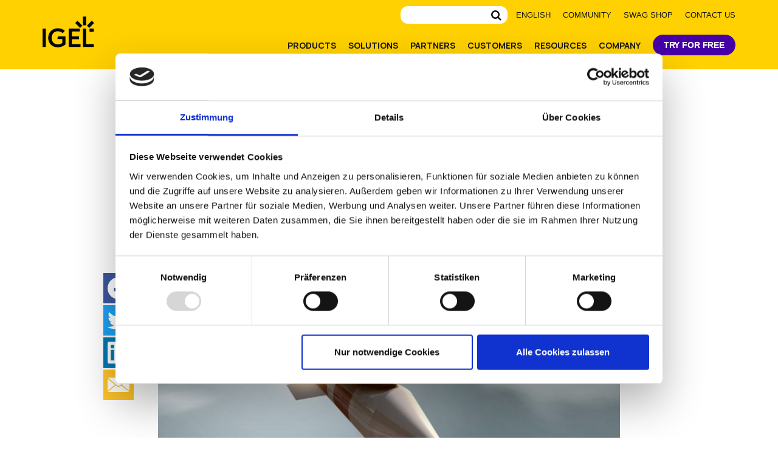

--- FILE ---
content_type: text/html; charset=UTF-8
request_url: https://www.igel.com/blog/igel-partners-examples-of-being-agile-and-nimble-in-this-transitionary-time/
body_size: 24133
content:
<!DOCTYPE html>
<html class="html--no-js" lang="en-US"  >
<head>
<script id="Cookiebot" src="https://consent.cookiebot.com/uc.js" data-cbid="776ff797-e2ee-4678-a73c-bfc72eaa4590" data-blockingmode="auto" type="text/javascript"></script>
<meta charset="UTF-8">
<link rel="profile" href="http://gmpg.org/xfn/11">
	<link rel="shortcut icon" href="/wp-content/themes/igel-2019/img/favicon-64-2.ico">
	<link rel="preload" href="/wp-content/themes/Total/assets/lib/ticons/fonts/ticons-webfont.woff2?v=4.8" as="font" type="font/woff2" crossorigin>
	<link rel="preconnect" href="https://fonts.googleapis.com">
	<link rel="preconnect" href="https://fonts.gstatic.com" crossorigin>
	<link href="https://fonts.googleapis.com/css2?family=Manrope:wght@200;300;400;500;700&display=swap" rel="stylesheet">
<script>!function(i,c,d){var l=[],e={_version:"3.7.1",_config:{classPrefix:"html--",enableClasses:!0,enableJSClass:!0,usePrefixes:!0},_q:[],on:function(e,n){var t=this;setTimeout(function(){n(t[e])},0)},addTest:function(e,n,t){l.push({name:e,fn:n,options:t})},addAsyncTest:function(e){l.push({name:null,fn:e})}},a=function(){};a.prototype=e,a=new a;var f=[];function m(e,n){return typeof e===n}var v=c.documentElement,h="svg"===v.nodeName.toLowerCase();var n="Moz O ms Webkit",u=e._config.usePrefixes?n.split(" "):[];function y(){return"function"!=typeof c.createElement?c.createElement(arguments[0]):h?c.createElementNS.call(c,"http://www.w3.org/2000/svg",arguments[0]):c.createElement.apply(c,arguments)}e._cssomPrefixes=u;var t={elem:y("modernizr")};a._q.push(function(){delete t.elem});var g={style:t.elem.style};function o(e,n,t,r){var o,s,i,l,a,f="modernizr",u=y("div"),p=((a=c.body)||((a=y(h?"svg":"body")).fake=!0),a);if(parseInt(t,10))for(;t--;)(i=y("div")).id=r?r[t]:f+(t+1),u.appendChild(i);return(o=y("style")).type="text/css",o.id="s"+f,(p.fake?p:u).appendChild(o),p.appendChild(u),o.styleSheet?o.styleSheet.cssText=e:o.appendChild(c.createTextNode(e)),u.id=f,p.fake&&(p.style.background="",p.style.overflow="hidden",l=v.style.overflow,v.style.overflow="hidden",v.appendChild(p)),s=n(u,e),p.fake?(p.parentNode.removeChild(p),v.style.overflow=l,v.offsetHeight):u.parentNode.removeChild(u),!!s}function s(e){return e.replace(/([A-Z])/g,function(e,n){return"-"+n.toLowerCase()}).replace(/^ms-/,"-ms-")}function C(e,n){var t=e.length;if("CSS"in i&&"supports"in i.CSS){for(;t--;)if(i.CSS.supports(s(e[t]),n))return!0;return!1}if("CSSSupportsRule"in i){for(var r=[];t--;)r.push("("+s(e[t])+":"+n+")");return o("@supports ("+(r=r.join(" or "))+") { #modernizr { position: absolute; } }",function(e){return"absolute"===function(e,n,t){var r;if("getComputedStyle"in i){r=getComputedStyle.call(i,e,n);var o=i.console;null!==r?t&&(r=r.getPropertyValue(t)):o&&o[o.error?"error":"log"].call(o,"getComputedStyle returning null, its possible modernizr test results are inaccurate")}else r=!n&&e.currentStyle&&e.currentStyle[t];return r}(e,null,"position")})}return d}function x(e){return e.replace(/([a-z])-([a-z])/g,function(e,n,t){return n+t.toUpperCase()}).replace(/^-/,"")}a._q.unshift(function(){delete g.style});var p=e._config.usePrefixes?n.toLowerCase().split(" "):[];function S(e,n){return function(){return e.apply(n,arguments)}}function r(e,n,t,r,o){var s=e.charAt(0).toUpperCase()+e.slice(1),i=(e+" "+u.join(s+" ")+s).split(" ");return m(n,"string")||m(n,"undefined")?function(e,n,t,r){if(r=!m(r,"undefined")&&r,!m(t,"undefined")){var o=C(e,t);if(!m(o,"undefined"))return o}for(var s,i,l,a,f,u=["modernizr","tspan","samp"];!g.style&&u.length;)s=!0,g.modElem=y(u.shift()),g.style=g.modElem.style;function p(){s&&(delete g.style,delete g.modElem)}for(l=e.length,i=0;i<l;i++)if(a=e[i],f=g.style[a],~(""+a).indexOf("-")&&(a=x(a)),g.style[a]!==d){if(r||m(t,"undefined"))return p(),"pfx"!==n||a;try{g.style[a]=t}catch(e){}if(g.style[a]!==f)return p(),"pfx"!==n||a}return p(),!1}(i,n,r,o):function(e,n,t){var r;for(var o in e)if(e[o]in n)return!1===t?e[o]:m(r=n[e[o]],"function")?S(r,t||n):r;return!1}(i=(e+" "+p.join(s+" ")+s).split(" "),n,t)}e._domPrefixes=p,e.testAllProps=r;var w=function(e){var n,t=prefixes.length,r=i.CSSRule;if(void 0===r)return d;if(!e)return!1;if((n=(e=e.replace(/^@/,"")).replace(/-/g,"_").toUpperCase()+"_RULE")in r)return"@"+e;for(var o=0;o<t;o++){var s=prefixes[o];if(s.toUpperCase()+"_"+n in r)return"@-"+s.toLowerCase()+"-"+e}return!1};e.atRule=w;e.prefixed=function(e,n,t){return 0===e.indexOf("@")?w(e):(-1!==e.indexOf("-")&&(e=x(e)),n?r(e,n,t):r(e,"pfx"))};function _(e,n,t){return r(e,d,d,n,t)}e.testAllProps=_,a.addTest("backgroundcliptext",function(){return _("backgroundClip","text")}),function(){var e,n,t,r,o,s;for(var i in l)if(l.hasOwnProperty(i)){if(e=[],(n=l[i]).name&&(e.push(n.name.toLowerCase()),n.options&&n.options.aliases&&n.options.aliases.length))for(t=0;t<n.options.aliases.length;t++)e.push(n.options.aliases[t].toLowerCase());for(r=m(n.fn,"function")?n.fn():n.fn,o=0;o<e.length;o++)1===(s=e[o].split(".")).length?a[s[0]]=r:(!a[s[0]]||a[s[0]]instanceof Boolean||(a[s[0]]=new Boolean(a[s[0]])),a[s[0]][s[1]]=r),f.push((r?"":"no-")+s.join("-"))}}(),function(e){var n=v.className,t=a._config.classPrefix||"";if(h&&(n=n.baseVal),a._config.enableJSClass){var r=new RegExp("(^|\\s)"+t+"no-js(\\s|$)");n=n.replace(r,"$1"+t+"js$2")}a._config.enableClasses&&(0<e.length&&(n+=" "+t+e.join(" "+t)),h?v.className.baseVal=n:v.className=n)}(f),delete e.addTest,delete e.addAsyncTest;for(var b=0;b<a._q.length;b++)a._q[b]();i.Modernizr=a}(window,document);</script>
<meta name='robots' content='index, follow, max-image-preview:large, max-snippet:-1, max-video-preview:-1' />
<link rel="alternate" hreflang="en" href="https://www.igel.com/blog/igel-partners-examples-of-being-agile-and-nimble-in-this-transitionary-time/" />
<link rel="alternate" hreflang="x-default" href="https://www.igel.com/blog/igel-partners-examples-of-being-agile-and-nimble-in-this-transitionary-time/" />
<meta name="viewport" content="width=device-width, initial-scale=1">
<meta http-equiv="X-UA-Compatible" content="IE=edge" />
<meta name="generator" content="Total WordPress Theme 4.9.4a" />
<meta name="be:wp" content="1.1.18">
<!-- be_ixf, sdk, gho-->
<meta name="be:sdk" content="php_sdk_1.5.16" />
<meta name="be:timer" content="94ms" />
<meta name="be:orig_url" content="https%3A%2F%2Fwww.igel.com%2Fblog%2Figel-partners-examples-of-being-agile-and-nimble-in-this-transitionary-time%2F" />
<meta name="be:norm_url" content="https%3A%2F%2Fwww.igel.com%2Fblog%2Figel-partners-examples-of-being-agile-and-nimble-in-this-transitionary-time%2F" />
<meta name="be:capsule_url" content="https%3A%2F%2Fixfd1-api.bc0a.com%2Fapi%2Fixf%2F1.0.0%2Fget_capsule%2Ff00000000303311%2F306737850" />
<meta name="be:api_dt" content="Zy_2026;Zm_01;Zd_13;Zh_04;Zmh_39;p_epoch:1.76827918998E+12" />
<meta name="be:mod_dt" content="Zy_2026;Zm_01;Zd_13;Zh_04;Zmh_39;p_epoch:1.76827918998E+12" />
<meta name="be:diag" content="fAcAHRVPQ8s2fk17TuQiDm3J8TH3Qy1b57KG/XXX51fPFQ3gfH+BZ625Q2hfNnJdPoizS1qgXjGto2rDWHDEJZtQHOgFKQxh8YTPk/U2hBFe0ut6sSgP3+UOMN9BFId5dRu9017/lbAmHMCW14J3XK6zv27xlo8mS4lfLnbrtMZNyGQ+ZQ7yczzu+L0C4mjcYgfBN+4r9jj0fBPHNzyOI+7qSQNoV3T1mIM7GrZ8iYWUc+LiWtFgUZvjr8H3MeTcyd0Ly8hgMOz0hjqUsFt/OK6cMaq29oBB5WqpvXDPQnkzdckTUOfR6Qs59LHl+bc/stDL+5qc/9n9kDbjOLPdpFkZcei0vHZgBcPBg0cxFR0Fr+r6CoBaPt3CCu0lf/AIOvlPLnCKcFBsG5Di/L62Oaj61GFFWQgp5/8va6Zz+ym5zc5PDjEKiDxuX/IPTwRZC5CRbKHP3ONSVjaPrZJQ+7QedFFg8HZz42Qv+D5Q3nZmPT2QOsTfdhBk4AGX+KPgGUrPOUgDgMQD64U089fSXYw+2KfE2frvvTkNDkg3DhrGGiwineIk4Mn0MEnd1QyoyOhEJRjphBlWd5NFNUS6VSlBcyiuEp9gMpF5XS4L+Tpjh1Q2Tvu4tM7rnYnIwB3KX/vwzeE2Lpm3hgbt34ix5fmv9R+xJhzv8MdzkAmNcBG6jZ2/zAfaEC8X+iwFcNNR9KkiLCQTtJfXW6Qpr/ypCvI4xzFjw69fMOT+ydbkzY95a+iUz236uQpv9q9cnigXNpPOfSEEJqyNfqRpJpYftfXkrjY96WafZbdSZrAiBFnBhvz0Basb/iv6cx0VlTGL863ScPftmVS3cwnlS0ysVqxNPyY+Bek4oN4c3h1mVwYCxoOLBWS5/zYjif0/s/ROlDclZgAMcjN4BlBdkuADAK7F+vhBL7+JagXd4MfVIKINrV4uDinG/+I9Nw/[base64]/x3r2ftT8r/Jmj6OO2cP+Tixh1/7p9MrCRzgcF3Fd9dkGhVVC/KcTp7JJYwykjugKQpd9ogsymP2UbK/+rN75TfcQ/mKjovZ3an9mU9apoQz4VC3k8DRuJvqHjss/4tHIytQBMNuFzFOcpO9JnR4S1BkIFOeWOFeYHYi4ILWXnRkMmNaLsLrtvA934X8NZMSBJezCsC+g1YQTrz/eM5C/7tP3uCahqUPjy1EJ3E92yEs5eO2eFPRlQYr2gDK7bV4L+oPkpRumACHwHTVnA0bxwrfXNk6ZucUyl+InXXjyUf/MxNcXvyGt4mH0Yq5sw9m2gPKAQ/JX1q3aPH4Ru7vYYBy2j1p1xtGKyFdcTioC3h6lQgG8NrNqGhYPXIalDYNpX5Ceb8dll2nNaZKOny/4pjlNzuz+uvnBv2U6Y0mXZuBmm6YcTPpKxKk/hppMVw4AMDnWg3unFmuECAaDyNNGlUuuPq1pyfZH9dOXkHJjGwatkDLtoDuaXgLjywV6gLDZMR3M1QhbmiCr3ldQIZrQpkCU5Qy0/eOo9dWVvICIswEzSuGf2Zwn/hH/NlqfFsL6O9sDfOrEU1Mnz6mZoffeNleXI0OhpFSxz/ad89yz2ra35aO92zkhtd+FKTwrJgaKUzaqCCRPkSRBSyHioYiXxhi/VfLjezlPH3jwtHAFGrvCsolrD6cb0QEz620cPv8O+FdUHk6Km6EEKf9REVd3fBgJ1gOgbhhtUNg/YiOHOZ7G4C3UUMHiFSRT8O8vGd9Oo+KrejkmW+VYATFKJcmMX3mma7qZVrvFvqWRXXyDCL0LcKJ7S6v0itIC4T5/XmTQf/aJSogzwxxcMg5R3yOeLgJ5jnAhChUYABrgwL+PO0wWxCNbQs56p11xxGvPO0xu53jPY3MXoeuxenGeS1akTOdl8OMTLMl1CufPpfEwHZ7cGBNU2Dc4R/M25ULIdsyFLProf1l1kw3ZEtOmwV0ep335KPeva7dIzM5xKyW1Gr6APg4uKHVIRO9dIBrHq+sQ3zTCs97JunziOiCksVvUxFNQbDEg0pwIqDOI9CkQHf/mMZ4t4WwmtMGnwF1n0xooFmF+LIX1jDgVmBdGFhlV2jU321OSIhePO1vv8az5ZFIwb36zP1FC+xxUbbm4z/XTJZbkmjgsZBgpKbTfrt1pItFkJCP3diJoT6RH1CvmYDr9hPAFBUZI5W+A7aXpfRWMP9hN+FC4K1tr8GE+Dt8scZcl2SF6YLSIwus7+ss66NMo6pEc5hsYKsTDuxPz2JD6f//OPM9bWGea7T8ofT4OIKqIA/JWegv1xxfccfkHb2te4QNJ/EtUHFmj9lz4Azof8AyXzUdKs0J8+gdCa6ktfsH3b3UcrXxByyboXgCjgfv85SQeFMJQ2wjJooVQtGe7uHy60wctX3KtSPZS0SibxWdqRnksnlWjaD6i27eGrlTEB0os/sM8/eZ5F8BfN7MyyZGN28OjHC0VyOxEQ3gPPGGXNCrebyBGZBZphSOagGOHduoQurq/h8GO1JcJnda5tDIOPqJs5lq6VEKPOuml/Nwqap3gOgdv5xXqEx4n/8rkgTraq+PtHkhxUJrgSbo6OXLTP2DqGWKg8ovVJ0e+3nrUXDBpj8XpOhDP0x1cKAo/+QdtYdzTIdWeHcfmT0z0FYI+QVleoLPbjGtswDK3+ZbbUn" />
<meta name="be:messages" content="true" />
<style>
.be-ix-link-block .be-related-link-container {margin-top: 20px;text-align: center;}
.be-ix-link-block .be-related-link-container .be-label {margin: 0;line-height: 1em;font-variant-numeric: lining-nums;font-weight: 600;color: #141414;}
.be-ix-link-block .be-related-link-container .be-list { display: inline-block; list-style: none;margin: 0; padding: 0;}
.be-ix-link-block .be-related-link-container .be-list .be-list-item {display: inline-block;margin-bottom: 6px;}
.be-ix-link-block .be-related-link-container .be-list .be-list-item .be-related-link {color: #141414  !important;}
.be-ix-link-block .be-related-link-container .be-list .be-list-item .be-related-link:hover {text-decoration: underline !important;}
.be-ix-link-block .be-related-link-container .be-list .be-list-item:last-child { margin-right: 0;}

@media (max-width: 767px) {
  .be-ix-link-block .be-related-link-container .be-label {width: 100%;margin-bottom: 10px;}
  .be-ix-link-block .be-related-link-container .be-list { display: block;width: 100%;}
  .be-ix-link-block .be-related-link-container .be-list .be-list-item {display: block;margin-right: 0;}
}
@media (min-width: 768px) {
  .be-ix-link-block .be-related-link-container {display: flex;align-items: baseline;justify-content: center;}
  .be-ix-link-block .be-related-link-container .be-list .be-list-item+.be-list-item::before{content: " | ";padding: 0 10px;}
  .be-ix-link-block .be-related-link-container .be-label {display: inline-block;margin-right: 20px;flex-grow: 0;flex-shrink: 0;}
}
</style>

<script  id="be-app-script" data-testmode="false" data-delay='0' data-customerid="f00000000303311" src="https://app-cf.bc0a.com/corejs/be-app.js"></script>

	<!-- This site is optimized with the Yoast SEO plugin v26.7 - https://yoast.com/wordpress/plugins/seo/ -->
	<title>IGEL Partners: Examples of Being Agile and Nimble in this Transitionary Time | IGEL</title>
	<meta name="description" content="Who would ever have foreseen the overnight transition to remote selling and marketing back in March?" />
	<link rel="canonical" href="https://www.igel.com/blog/igel-partners-examples-of-being-agile-and-nimble-in-this-transitionary-time/" />
	<meta property="og:locale" content="en_US" />
	<meta property="og:type" content="article" />
	<meta property="og:title" content="IGEL Partners: Examples of Being Agile and Nimble in this Transitionary Time | IGEL" />
	<meta property="og:description" content="Who would ever have foreseen the overnight transition to remote selling and marketing back in March?" />
	<meta property="og:url" content="https://www.igel.com/blog/igel-partners-examples-of-being-agile-and-nimble-in-this-transitionary-time/" />
	<meta property="og:site_name" content="IGEL" />
	<meta property="article:publisher" content="https://www.facebook.com/igel.technology" />
	<meta property="article:published_time" content="2020-12-02T14:04:22+00:00" />
	<meta property="og:image" content="https://www.igel.com/wp-content/uploads/2020/12/AdobeStock_158494703.jpeg" />
	<meta property="og:image:width" content="7952" />
	<meta property="og:image:height" content="5304" />
	<meta property="og:image:type" content="image/jpeg" />
	<meta name="author" content="Andriy Pozharuk" />
	<meta name="twitter:card" content="summary_large_image" />
	<meta name="twitter:creator" content="@igel_technology" />
	<meta name="twitter:site" content="@igel_technology" />
	<meta name="twitter:label1" content="Written by" />
	<meta name="twitter:data1" content="Andriy Pozharuk" />
	<meta name="twitter:label2" content="Est. reading time" />
	<meta name="twitter:data2" content="3 minutes" />
	<!-- / Yoast SEO plugin. -->


<link rel="alternate" type="application/rss+xml" title="IGEL &raquo; Feed" href="https://www.igel.com/feed/" />
<link rel="alternate" type="application/rss+xml" title="IGEL &raquo; Comments Feed" href="https://www.igel.com/comments/feed/" />
<link rel="alternate" title="oEmbed (JSON)" type="application/json+oembed" href="https://www.igel.com/wp-json/oembed/1.0/embed?url=https%3A%2F%2Fwww.igel.com%2Fblog%2Figel-partners-examples-of-being-agile-and-nimble-in-this-transitionary-time%2F" />
<link rel="alternate" title="oEmbed (XML)" type="text/xml+oembed" href="https://www.igel.com/wp-json/oembed/1.0/embed?url=https%3A%2F%2Fwww.igel.com%2Fblog%2Figel-partners-examples-of-being-agile-and-nimble-in-this-transitionary-time%2F&#038;format=xml" />
<style id='wp-img-auto-sizes-contain-inline-css' type='text/css'>
img:is([sizes=auto i],[sizes^="auto," i]){contain-intrinsic-size:3000px 1500px}
/*# sourceURL=wp-img-auto-sizes-contain-inline-css */
</style>
<link rel='stylesheet' id='js_composer_front-css' href='https://www.igel.com/wp-content/plugins/js_composer/assets/css/js_composer.min.css?ver=6.4.1' type='text/css' media="print" onload="this.media='all';this.onload=null;" />
<style id='classic-theme-styles-inline-css' type='text/css'>
/*! This file is auto-generated */
.wp-block-button__link{color:#fff;background-color:#32373c;border-radius:9999px;box-shadow:none;text-decoration:none;padding:calc(.667em + 2px) calc(1.333em + 2px);font-size:1.125em}.wp-block-file__button{background:#32373c;color:#fff;text-decoration:none}
/*# sourceURL=/wp-includes/css/classic-themes.min.css */
</style>
<link rel='stylesheet' id='wpml-menu-item-0-css' href='https://www.igel.com/wp-content/plugins/sitepress-multilingual-cms/templates/language-switchers/menu-item/style.min.css?ver=1' type='text/css' media="print" onload="this.media='all';this.onload=null;" />
<link rel='stylesheet' id='wpex-style-css' href='https://www.igel.com/wp-content/themes/Total/style.css?ver=4.9.4a' type='text/css' media='all' />
<link rel='stylesheet' id='wpex-visual-composer-css' href='https://www.igel.com/wp-content/themes/Total/assets/css/wpex-visual-composer.css?ver=4.9.4a' type='text/css' media="print" onload="this.media='all';this.onload=null;" />
<link rel='stylesheet' id='storefinder-css-css' href='https://www.igel.com/wp-content/themes/igel-2019/css/partnerfinder.css?ver=1768664708' type='text/css' media='all' />
<link rel='stylesheet' id='epic-style-prod-css' href='https://www.igel.com/wp-content/themes/igel-2019/css/main.prod.css?ver=1766519218' type='text/css' media='all' />
<script type="text/javascript" src="https://www.igel.com/wp-includes/js/jquery/jquery.min.js?ver=3.7.1" id="jquery-core-js"></script>
<link rel="https://api.w.org/" href="https://www.igel.com/wp-json/" /><link rel="alternate" title="JSON" type="application/json" href="https://www.igel.com/wp-json/wp/v2/posts/31276" /><link rel="EditURI" type="application/rsd+xml" title="RSD" href="https://www.igel.com/xmlrpc.php?rsd" />
<link rel='shortlink' href='https://www.igel.com/?p=31276' />
<meta name="generator" content="WPML ver:4.6.15 stt:1,3;" />
<style type="text/css">.recentcomments a{display:inline !important;padding:0 !important;margin:0 !important;}</style>
<!-- Schema & Structured Data For WP v1.53 - -->
<script type="application/ld+json" class="saswp-schema-markup-output">
[{"@context":"https:\/\/schema.org\/","@graph":[{"@context":"https:\/\/schema.org\/","@type":"SiteNavigationElement","@id":"https:\/\/www.igel.com\/#community","name":"Community","url":"https:\/\/www.igel.com\/learn-and-connect\/community\/"},{"@context":"https:\/\/schema.org\/","@type":"SiteNavigationElement","@id":"https:\/\/www.igel.com\/#swag-shop","name":"Swag Shop","url":"https:\/\/www.bystadium.com\/us\/en\/stores\/igel-technology-82349\/S641250202"},{"@context":"https:\/\/schema.org\/","@type":"SiteNavigationElement","@id":"https:\/\/www.igel.com\/#contact-us","name":"Contact Us","url":"https:\/\/www.igel.com\/company\/contact\/"}]}]
</script>

<noscript><style>body .wpex-vc-row-stretched, body .vc_row-o-full-height { visibility: visible; }</style></noscript>		<style type="text/css" id="wp-custom-css">
			div#chat-widget-container{right:82px !important}/* .c-form__field input,.c-form__field textarea,.c-form__field select{color:#000}*/.page-id-10016 .c-form__field select,.page-id-15267 .c-form__field select{color:#fff}@media (min-width:1920x){.single-job .footer-wrap:before{margin-top:-7vw}}#ao-form-e15f9fac-7b0c-4315-a0f1-7c46709aa0c3.ao-form input,.ao-form textarea,.ao-form select{background-color:transparent !important}@supports (-ms-ime-align:auto){.vc-hero--compact-slant.u-slant:before{bottom:0 !important;top:-120vh}}@media (max-width:489px){.c-useful-info,.c-step-box{display:flex;flex-direction:column;padding:0}.c-useful-info .vcex-icon-box-image,.c-step-box .vcex-icon-box-image{position:initial;left:initial;top:initial;padding-bottom:12px}}		</style>
		<noscript><style> .wpb_animate_when_almost_visible { opacity: 1; }</style></noscript><style type="text/css" data-type="wpex-css" id="wpex-css">/*VC META CSS*/.vc_custom_1764678718036{margin-top:30px !important;margin-bottom:40px !important}/*CUSTOMIZER STYLING*/@media only screen and (max-width:767px){#site-logo img{max-width:70px}}.full-width-main-layout .container,.full-width-main-layout .vc_row-fluid.container,.boxed-main-layout #wrap{width:1140px}.vc_column-inner{margin-bottom:40px}</style><!-- Google Tag Manager -->
<script>(function(w,d,s,l,i){w[l]=w[l]||[];w[l].push({'gtm.start':
new Date().getTime(),event:'gtm.js'});var f=d.getElementsByTagName(s)[0],
j=d.createElement(s),dl=l!='dataLayer'?'&l='+l:'';j.async=true;j.src=
'https://www.googletagmanager.com/gtm.js?id='+i+dl;f.parentNode.insertBefore(j,f);
})(window,document,'script','dataLayer','GTM-WP9XHX9');</script>
<!-- End Google Tag Manager -->

	<script src="https://igelprod.service-now.com/scripts/sn_csm_ec.js?v=5.6"></script>
	<script>
	SN_CSM_EC.init({
		moduleID: "https://igelprod.service-now.com/#9f5786181b749610b47041939b4bcbfd",
		loadFeature: SN_CSM_EC.loadEMFeature()
	});
	</script>

<!-- 6thSense Tracking script -->
<script id="6senseWebTag" src="https://j.6sc.co/j/05ed9f14-d149-4538-9fa6-75afc6023f8a.js"></script>
<style id='global-styles-inline-css' type='text/css'>
:root{--wp--preset--aspect-ratio--square: 1;--wp--preset--aspect-ratio--4-3: 4/3;--wp--preset--aspect-ratio--3-4: 3/4;--wp--preset--aspect-ratio--3-2: 3/2;--wp--preset--aspect-ratio--2-3: 2/3;--wp--preset--aspect-ratio--16-9: 16/9;--wp--preset--aspect-ratio--9-16: 9/16;--wp--preset--color--black: #000000;--wp--preset--color--cyan-bluish-gray: #abb8c3;--wp--preset--color--white: #ffffff;--wp--preset--color--pale-pink: #f78da7;--wp--preset--color--vivid-red: #cf2e2e;--wp--preset--color--luminous-vivid-orange: #ff6900;--wp--preset--color--luminous-vivid-amber: #fcb900;--wp--preset--color--light-green-cyan: #7bdcb5;--wp--preset--color--vivid-green-cyan: #00d084;--wp--preset--color--pale-cyan-blue: #8ed1fc;--wp--preset--color--vivid-cyan-blue: #0693e3;--wp--preset--color--vivid-purple: #9b51e0;--wp--preset--gradient--vivid-cyan-blue-to-vivid-purple: linear-gradient(135deg,rgb(6,147,227) 0%,rgb(155,81,224) 100%);--wp--preset--gradient--light-green-cyan-to-vivid-green-cyan: linear-gradient(135deg,rgb(122,220,180) 0%,rgb(0,208,130) 100%);--wp--preset--gradient--luminous-vivid-amber-to-luminous-vivid-orange: linear-gradient(135deg,rgb(252,185,0) 0%,rgb(255,105,0) 100%);--wp--preset--gradient--luminous-vivid-orange-to-vivid-red: linear-gradient(135deg,rgb(255,105,0) 0%,rgb(207,46,46) 100%);--wp--preset--gradient--very-light-gray-to-cyan-bluish-gray: linear-gradient(135deg,rgb(238,238,238) 0%,rgb(169,184,195) 100%);--wp--preset--gradient--cool-to-warm-spectrum: linear-gradient(135deg,rgb(74,234,220) 0%,rgb(151,120,209) 20%,rgb(207,42,186) 40%,rgb(238,44,130) 60%,rgb(251,105,98) 80%,rgb(254,248,76) 100%);--wp--preset--gradient--blush-light-purple: linear-gradient(135deg,rgb(255,206,236) 0%,rgb(152,150,240) 100%);--wp--preset--gradient--blush-bordeaux: linear-gradient(135deg,rgb(254,205,165) 0%,rgb(254,45,45) 50%,rgb(107,0,62) 100%);--wp--preset--gradient--luminous-dusk: linear-gradient(135deg,rgb(255,203,112) 0%,rgb(199,81,192) 50%,rgb(65,88,208) 100%);--wp--preset--gradient--pale-ocean: linear-gradient(135deg,rgb(255,245,203) 0%,rgb(182,227,212) 50%,rgb(51,167,181) 100%);--wp--preset--gradient--electric-grass: linear-gradient(135deg,rgb(202,248,128) 0%,rgb(113,206,126) 100%);--wp--preset--gradient--midnight: linear-gradient(135deg,rgb(2,3,129) 0%,rgb(40,116,252) 100%);--wp--preset--font-size--small: 13px;--wp--preset--font-size--medium: 20px;--wp--preset--font-size--large: 36px;--wp--preset--font-size--x-large: 42px;--wp--preset--spacing--20: 0.44rem;--wp--preset--spacing--30: 0.67rem;--wp--preset--spacing--40: 1rem;--wp--preset--spacing--50: 1.5rem;--wp--preset--spacing--60: 2.25rem;--wp--preset--spacing--70: 3.38rem;--wp--preset--spacing--80: 5.06rem;--wp--preset--shadow--natural: 6px 6px 9px rgba(0, 0, 0, 0.2);--wp--preset--shadow--deep: 12px 12px 50px rgba(0, 0, 0, 0.4);--wp--preset--shadow--sharp: 6px 6px 0px rgba(0, 0, 0, 0.2);--wp--preset--shadow--outlined: 6px 6px 0px -3px rgb(255, 255, 255), 6px 6px rgb(0, 0, 0);--wp--preset--shadow--crisp: 6px 6px 0px rgb(0, 0, 0);}:where(.is-layout-flex){gap: 0.5em;}:where(.is-layout-grid){gap: 0.5em;}body .is-layout-flex{display: flex;}.is-layout-flex{flex-wrap: wrap;align-items: center;}.is-layout-flex > :is(*, div){margin: 0;}body .is-layout-grid{display: grid;}.is-layout-grid > :is(*, div){margin: 0;}:where(.wp-block-columns.is-layout-flex){gap: 2em;}:where(.wp-block-columns.is-layout-grid){gap: 2em;}:where(.wp-block-post-template.is-layout-flex){gap: 1.25em;}:where(.wp-block-post-template.is-layout-grid){gap: 1.25em;}.has-black-color{color: var(--wp--preset--color--black) !important;}.has-cyan-bluish-gray-color{color: var(--wp--preset--color--cyan-bluish-gray) !important;}.has-white-color{color: var(--wp--preset--color--white) !important;}.has-pale-pink-color{color: var(--wp--preset--color--pale-pink) !important;}.has-vivid-red-color{color: var(--wp--preset--color--vivid-red) !important;}.has-luminous-vivid-orange-color{color: var(--wp--preset--color--luminous-vivid-orange) !important;}.has-luminous-vivid-amber-color{color: var(--wp--preset--color--luminous-vivid-amber) !important;}.has-light-green-cyan-color{color: var(--wp--preset--color--light-green-cyan) !important;}.has-vivid-green-cyan-color{color: var(--wp--preset--color--vivid-green-cyan) !important;}.has-pale-cyan-blue-color{color: var(--wp--preset--color--pale-cyan-blue) !important;}.has-vivid-cyan-blue-color{color: var(--wp--preset--color--vivid-cyan-blue) !important;}.has-vivid-purple-color{color: var(--wp--preset--color--vivid-purple) !important;}.has-black-background-color{background-color: var(--wp--preset--color--black) !important;}.has-cyan-bluish-gray-background-color{background-color: var(--wp--preset--color--cyan-bluish-gray) !important;}.has-white-background-color{background-color: var(--wp--preset--color--white) !important;}.has-pale-pink-background-color{background-color: var(--wp--preset--color--pale-pink) !important;}.has-vivid-red-background-color{background-color: var(--wp--preset--color--vivid-red) !important;}.has-luminous-vivid-orange-background-color{background-color: var(--wp--preset--color--luminous-vivid-orange) !important;}.has-luminous-vivid-amber-background-color{background-color: var(--wp--preset--color--luminous-vivid-amber) !important;}.has-light-green-cyan-background-color{background-color: var(--wp--preset--color--light-green-cyan) !important;}.has-vivid-green-cyan-background-color{background-color: var(--wp--preset--color--vivid-green-cyan) !important;}.has-pale-cyan-blue-background-color{background-color: var(--wp--preset--color--pale-cyan-blue) !important;}.has-vivid-cyan-blue-background-color{background-color: var(--wp--preset--color--vivid-cyan-blue) !important;}.has-vivid-purple-background-color{background-color: var(--wp--preset--color--vivid-purple) !important;}.has-black-border-color{border-color: var(--wp--preset--color--black) !important;}.has-cyan-bluish-gray-border-color{border-color: var(--wp--preset--color--cyan-bluish-gray) !important;}.has-white-border-color{border-color: var(--wp--preset--color--white) !important;}.has-pale-pink-border-color{border-color: var(--wp--preset--color--pale-pink) !important;}.has-vivid-red-border-color{border-color: var(--wp--preset--color--vivid-red) !important;}.has-luminous-vivid-orange-border-color{border-color: var(--wp--preset--color--luminous-vivid-orange) !important;}.has-luminous-vivid-amber-border-color{border-color: var(--wp--preset--color--luminous-vivid-amber) !important;}.has-light-green-cyan-border-color{border-color: var(--wp--preset--color--light-green-cyan) !important;}.has-vivid-green-cyan-border-color{border-color: var(--wp--preset--color--vivid-green-cyan) !important;}.has-pale-cyan-blue-border-color{border-color: var(--wp--preset--color--pale-cyan-blue) !important;}.has-vivid-cyan-blue-border-color{border-color: var(--wp--preset--color--vivid-cyan-blue) !important;}.has-vivid-purple-border-color{border-color: var(--wp--preset--color--vivid-purple) !important;}.has-vivid-cyan-blue-to-vivid-purple-gradient-background{background: var(--wp--preset--gradient--vivid-cyan-blue-to-vivid-purple) !important;}.has-light-green-cyan-to-vivid-green-cyan-gradient-background{background: var(--wp--preset--gradient--light-green-cyan-to-vivid-green-cyan) !important;}.has-luminous-vivid-amber-to-luminous-vivid-orange-gradient-background{background: var(--wp--preset--gradient--luminous-vivid-amber-to-luminous-vivid-orange) !important;}.has-luminous-vivid-orange-to-vivid-red-gradient-background{background: var(--wp--preset--gradient--luminous-vivid-orange-to-vivid-red) !important;}.has-very-light-gray-to-cyan-bluish-gray-gradient-background{background: var(--wp--preset--gradient--very-light-gray-to-cyan-bluish-gray) !important;}.has-cool-to-warm-spectrum-gradient-background{background: var(--wp--preset--gradient--cool-to-warm-spectrum) !important;}.has-blush-light-purple-gradient-background{background: var(--wp--preset--gradient--blush-light-purple) !important;}.has-blush-bordeaux-gradient-background{background: var(--wp--preset--gradient--blush-bordeaux) !important;}.has-luminous-dusk-gradient-background{background: var(--wp--preset--gradient--luminous-dusk) !important;}.has-pale-ocean-gradient-background{background: var(--wp--preset--gradient--pale-ocean) !important;}.has-electric-grass-gradient-background{background: var(--wp--preset--gradient--electric-grass) !important;}.has-midnight-gradient-background{background: var(--wp--preset--gradient--midnight) !important;}.has-small-font-size{font-size: var(--wp--preset--font-size--small) !important;}.has-medium-font-size{font-size: var(--wp--preset--font-size--medium) !important;}.has-large-font-size{font-size: var(--wp--preset--font-size--large) !important;}.has-x-large-font-size{font-size: var(--wp--preset--font-size--x-large) !important;}
/*# sourceURL=global-styles-inline-css */
</style>
<link rel='stylesheet' id='templatera_inline-css' href='https://www.igel.com/wp-content/plugins/templatera/assets/css/front_style.css?ver=2.1' type='text/css' media='all' />
<link rel='stylesheet' id='wpml-legacy-horizontal-list-0-css' href='https://www.igel.com/wp-content/plugins/sitepress-multilingual-cms/templates/language-switchers/legacy-list-horizontal/style.min.css?ver=1' type='text/css' media='all' />
</head>

<body class="wp-singular post-template-default single single-post postid-31276 single-format-standard wp-custom-logo wp-theme-Total wp-child-theme-igel-2019 wpex-theme wpex-responsive full-width-main-layout no-composer wpex-live-site content-full-width has-topbar post-in-category-technology-trends post-in-category-partner-news sidebar-widget-icons hasnt-overlay-header page-header-disabled wpex-mobile-toggle-menu-custom has-mobile-menu comment-avatars-disabled wpex-share-p-horizontal wpml-language-en wpb-js-composer js-comp-ver-6.4.1 vc_responsive">
<!-- Google Tag Manager (noscript) -->
<noscript><iframe src="https://www.googletagmanager.com/ns.html?id=GTM-WP9XHX9"
                  height="0" width="0" style="display:none;visibility:hidden"></iframe></noscript>
<!-- End Google Tag Manager (noscript) -->
	
	
	<div class="wpex-site-overlay"></div>
<a href="#content" class="skip-to-content">skip to Main Content</a><span data-ls_id="#site_top"></span>
	<div id="outer-wrap" class="clr">

		
		<div id="wrap" class="clr">

			<!-- HEADER START-->
			

	<div id="top-bar-wrap" class="clr">
		<div id="top-bar" class="clr container">
			
	<div id="top-bar-content" class="wpex-clr top-bar-right">

		
<form method="get" class="searchform" action="https://www.igel.com/">
	<label>
		<span class="screen-reader-text"></span>
		<input type="search" class="field" name="s" placeholder="" />
	</label>
			<input type="hidden" name="lang" value="en"/>
			<button type="submit" class="searchform-submit"><span class="ticon ticon-search" aria-hidden="true"></span><span class="screen-reader-text">Submit</span></button>
</form>
<ul id="menu-top-bar-menu" class="top-bar-menu"><li id="menu-item-wpml-ls-568-en" class="menu-item wpml-ls-slot-568 wpml-ls-item wpml-ls-item-en wpml-ls-current-language wpml-ls-menu-item wpml-ls-first-item wpml-ls-last-item menu-item-type-wpml_ls_menu_item menu-item-object-wpml_ls_menu_item menu-item-wpml-ls-568-en"><a href="https://www.igel.com/blog/igel-partners-examples-of-being-agile-and-nimble-in-this-transitionary-time/" title="English" data-wpel-link="internal"><span class="link-inner"><span class="wpml-ls-native" lang="en">English</span></span></a></li>
<li id="menu-item-87343" class="menu-item menu-item-type-post_type menu-item-object-page menu-item-87343"><a href="https://www.igel.com/learn-and-connect/community/" data-wpel-link="internal"><span class="link-inner">Community</span></a></li>
<li id="menu-item-132730" class="menu-item menu-item-type-custom menu-item-object-custom menu-item-132730"><a href="https://www.bystadium.com/us/en/stores/igel-technology-82349/S641250202" data-wpel-link="external" target="_blank" rel="external noopener noreferrer"><span class="link-inner">Swag Shop</span></a></li>
<li id="menu-item-153281" class="menu-item menu-item-type-post_type menu-item-object-page menu-item-153281"><a href="https://www.igel.com/company/contact/" data-wpel-link="internal"><span class="link-inner">Contact Us</span></a></li>
</ul>

		
	</div><!-- #top-bar-content -->

		</div><!-- #top-bar -->
	</div><!-- #top-bar-wrap -->



<header
	id="site-header"
	class="header-one wpex-dropdown-style-minimal-sq dyn-styles clr"
	  				x-data="{ scrolled: false }"
		x-init="window.addEventListener( 'scroll', () => scrolled = (window.scrollY > 0) )"
		:class="{ 'is-scrolled': scrolled }"
	>

	
	<div id="site-header-inner" class="container clr">

		
<div id="site-logo" class="site-branding clr header-one-logo">
	<div id="site-logo-inner" class="clr"><a href="https://www.igel.com/" rel="home" class="main-logo" data-wpel-link="internal"><img src="https://www.igel.com/wp-content/uploads/2023/12/igel-logo-new-dark.svg" alt="IGEL" class="logo-img" data-no-retina="data-no-retina" width="85" height="51" data-no-lazy="1" /></a></div>
</div>
	
	<div id="site-navigation-wrap" class="navbar-style-one wpex-dropdowns-caret clr">

		<nav id="site-navigation" class="navigation main-navigation clr"   aria-label="Main menu">

			
				<ul id="menu-mega-menu" class="dropdown-menu main-navigation-ul "><li id="menu-item-87182" class="menu-item menu-item-type-custom menu-item-object-custom menu-item-has-children menu-item-87182"><h3 class="">PRODUCTS</h3>
<ul class="sub-menu">
	<li id="menu-item-87189" class="menu-item menu-item-type-gs_sim menu-item-object-gs_sim menu-item-87189"><div class="templatera_shortcode"><div class="vc_row wpb_row vc_row-fluid menu--products no-bottom-margins"><div class="wpb_column vc_column_container vc_col-sm-7"><div class="vc_column-inner "><div class="wpb_wrapper"><h3 class="vcex-module vcex-heading vcex-heading-plain"><span class="vcex-heading-inner clr">Simply IGEL It</span></h3>
	<div class="wpb_text_column wpb_content_element " >
		<div class="wpb_wrapper">
			<p>IGEL is a transformative secure endpoint OS designed for SaaS, DaaS, VDI and secure browser environments. IGEL significantly reduces endpoint TCO and your endpoint attack surface.</p>
<div id="gtx-trans" style="position: absolute; left: -200px; top: -10px;">
<div class="gtx-trans-icon"></div>
</div>

		</div>
	</div>
<a href="/secure-endpoint-os/" class="vcex-button theme-button c-button c-button--on-dark-bg inline animate-on-hover" data-wpel-link="internal"><span class="theme-button-inner">Explore IGEL OS</span></a> <div class="vc_empty_space"   style="height: 10px"><span class="vc_empty_space_inner"></span></div><a href="/welcome-stratodesk-customers/" class="vcex-button theme-button c-button c-button--on-dark-bg inline animate-on-hover" data-wpel-link="internal"><span class="theme-button-inner">Stratodesk Acquisition</span></a> </div></div></div><div class="wpb_column vc_column_container vc_col-sm-5"><div class="vc_column-inner "><div class="wpb_wrapper"><h3 class="vcex-module vcex-heading vcex-heading-plain"><span class="vcex-heading-inner clr">EXPLORE</span></h3><div  class="vc_wp_custommenu wpb_content_element"><div class="widget widget_nav_menu"><div class="menu-products-explore-upper-container"><ul id="menu-products-explore-upper" class="menu"><li id="menu-item-87053" class="menu-item menu-item-type-post_type menu-item-object-page menu-item-87053"><a href="https://www.igel.com/secure-endpoint-os/" data-wpel-link="internal">IGEL OS</a></li>
<li id="menu-item-87056" class="menu-item menu-item-type-post_type menu-item-object-page menu-item-87056"><a href="https://www.igel.com/igel-solution-family/universal-management-suite/" data-wpel-link="internal">IGEL UMS</a></li>
<li id="menu-item-122981" class="menu-item menu-item-type-custom menu-item-object-custom menu-item-122981"><a href="https://app.igel.com/" data-wpel-link="external" target="_blank" rel="external noopener noreferrer">IGEL App Portal</a></li>
<li id="menu-item-150595" class="menu-item menu-item-type-post_type menu-item-object-page menu-item-150595"><a href="https://www.igel.com/secure-managed-hypervisor/" data-wpel-link="internal">IGEL Managed Hypervisor</a></li>
<li id="menu-item-87057" class="menu-item menu-item-type-post_type menu-item-object-page menu-item-87057"><a href="https://www.igel.com/udpocket/" data-wpel-link="internal">IGEL UD Pocket</a></li>
</ul></div></div></div><div class="vcex-module vcex-divider vcex-divider-solid" style="margin-top:4px;margin-bottom:4px;border-color:rgba(254,196,41,0.5);"></div><div  class="vc_wp_custommenu wpb_content_element"><div class="widget widget_nav_menu"><div class="menu-products-explore-lower-container"><ul id="menu-products-explore-lower" class="menu"><li id="menu-item-87068" class="menu-item menu-item-type-post_type menu-item-object-page menu-item-87068"><a href="https://www.igel.com/citrix/" data-wpel-link="internal">IGEL for Citrix</a></li>
<li id="menu-item-132468" class="menu-item menu-item-type-post_type menu-item-object-page menu-item-132468"><a href="https://www.igel.com/island/" data-wpel-link="internal">IGEL for Island</a></li>
<li id="menu-item-87074" class="menu-item menu-item-type-post_type menu-item-object-page menu-item-87074"><a href="https://www.igel.com/microsoft/" data-wpel-link="internal">IGEL for Microsoft</a></li>
<li id="menu-item-122974" class="menu-item menu-item-type-post_type menu-item-object-page menu-item-122974"><a href="https://www.igel.com/omnissa/" data-wpel-link="internal">IGEL for Omnissa</a></li>
</ul></div></div></div></div></div></div></div></div></li>
</ul>
</li>
<li id="menu-item-87183" class="menu-item menu-item-type-custom menu-item-object-custom menu-item-has-children menu-item-87183"><h3 class="">SOLUTIONS</h3>
<ul class="sub-menu">
	<li id="menu-item-87190" class="menu-item menu-item-type-gs_sim menu-item-object-gs_sim menu-item-87190"><div class="templatera_shortcode"><p><div class="vc_row wpb_row vc_row-fluid menu--solutions has-full-bleed-column--right no-bottom-margins"><div class="wpb_column vc_column_container vc_col-sm-4"><div class="vc_column-inner "><div class="wpb_wrapper"><h3 class="vcex-module vcex-heading vcex-heading-plain"><span class="vcex-heading-inner clr">INDUSTRIES</span></h3><div  class="vc_wp_custommenu wpb_content_element"><div class="widget widget_nav_menu"><div class="menu-solutions-industries-container"><ul id="menu-solutions-industries" class="menu"><li id="menu-item-87078" class="menu-item menu-item-type-post_type menu-item-object-page menu-item-87078"><a href="https://www.igel.com/customer-stories/healthcare/" data-wpel-link="internal">Healthcare</a></li>
<li id="menu-item-87080" class="menu-item menu-item-type-post_type menu-item-object-page menu-item-87080"><a href="https://www.igel.com/customer-stories/finance-and-insurance/" data-wpel-link="internal">Financial Services</a></li>
<li id="menu-item-87082" class="menu-item menu-item-type-post_type menu-item-object-page menu-item-87082"><a href="https://www.igel.com/customer-stories/retail/" data-wpel-link="internal">Retail</a></li>
<li id="menu-item-87084" class="menu-item menu-item-type-post_type menu-item-object-page menu-item-87084"><a href="https://www.igel.com/customer-stories/manufacturing-logistics/" data-wpel-link="internal">Manufacturing</a></li>
<li id="menu-item-87086" class="menu-item menu-item-type-post_type menu-item-object-page menu-item-87086"><a href="https://www.igel.com/customer-stories/government/" data-wpel-link="internal">Government</a></li>
</ul></div></div></div></div></div></div><div class="wpb_column vc_column_container vc_col-sm-4"><div class="vc_column-inner "><div class="wpb_wrapper"><h3 class="vcex-module vcex-heading vcex-heading-plain"><span class="vcex-heading-inner clr">USE CASES</span></h3><div  class="vc_wp_custommenu wpb_content_element"><div class="widget widget_nav_menu"><div class="menu-solutions-use-cases-container"><ul id="menu-solutions-use-cases" class="menu"><li id="menu-item-154400" class="menu-item menu-item-type-post_type menu-item-object-page menu-item-154400"><a href="https://www.igel.com/adaptive-secure-desktop/" data-wpel-link="internal">Adaptive Secure Desktop™</a></li>
<li id="menu-item-95698" class="menu-item menu-item-type-post_type menu-item-object-page menu-item-95698"><a href="https://www.igel.com/preventative-security-model/" data-wpel-link="internal">Preventative Security Model™</a></li>
<li id="menu-item-153550" class="menu-item menu-item-type-post_type menu-item-object-page menu-item-153550"><a href="https://www.igel.com/business-continuity-disaster-recovery/" data-wpel-link="internal">Business Continuity<br>&#038; Disaster Recovery</a></li>
<li id="menu-item-123618" class="menu-item menu-item-type-post_type menu-item-object-page menu-item-123618"><a href="https://www.igel.com/igel-os-for-enterprise-browsers/" data-wpel-link="internal">Enterprise Browsers</a></li>
<li id="menu-item-155303" class="menu-item menu-item-type-post_type menu-item-object-page menu-item-155303"><a href="https://www.igel.com/secure-contact-center-with-igel/" data-wpel-link="internal">Secure Contact Center</a></li>
<li id="menu-item-123510" class="menu-item menu-item-type-post_type menu-item-object-page menu-item-123510"><a href="https://www.igel.com/secure-digital-signage-with-igel-os/" data-wpel-link="internal">Digital Signage</a></li>
<li id="menu-item-123715" class="menu-item menu-item-type-post_type menu-item-object-page menu-item-123715"><a href="https://www.igel.com/microsoft/" data-wpel-link="internal">Windows 11 Migration</a></li>
<li id="menu-item-148559" class="menu-item menu-item-type-custom menu-item-object-custom menu-item-148559"><a href="https://lp.igel.com/trade-up-your-unicon-subscription-for-igel-os/" data-wpel-link="external" target="_blank" rel="external noopener noreferrer">Unicon Trade-Up Program</a></li>
<li id="menu-item-131444" class="menu-item menu-item-type-post_type menu-item-object-page menu-item-131444"><a href="https://www.igel.com/secure-managed-dell-endpoints-with-igelos/" data-wpel-link="internal">Replace Dell Thin OS</a></li>
<li id="menu-item-87096" class="menu-item menu-item-type-post_type menu-item-object-page menu-item-87096"><a href="https://www.igel.com/ux/" data-wpel-link="internal">User Experience</a></li>
<li id="menu-item-87098" class="menu-item menu-item-type-post_type menu-item-object-page menu-item-87098"><a href="https://www.igel.com/sustainability/" data-wpel-link="internal">Sustainability</a></li>
</ul></div></div></div></div></div></div><div class="wpb_column has-border--left has-image-bleed--top vc_column_container vc_col-sm-4"><div class="vc_column-inner "><div class="wpb_wrapper">
	<div  class="wpb_single_image wpb_content_element vc_align_">
		
		<figure class="wpb_wrapper vc_figure">
			<div class="vc_single_image-wrapper   vc_box_border_grey"><img width="472" height="317" src="https://www.igel.com/wp-content/uploads/Solutions_ROI.jpg" class="vc_single_image-img attachment-full" alt="" decoding="async" fetchpriority="high" srcset="https://www.igel.com/wp-content/uploads/Solutions_ROI.jpg 472w, https://www.igel.com/wp-content/uploads/Solutions_ROI-300x201.jpg 300w, https://www.igel.com/wp-content/uploads/Solutions_ROI-420x282.jpg 420w, https://www.igel.com/wp-content/uploads/Solutions_ROI-164x110.jpg 164w" sizes="(max-width: 472px) 100vw, 472px" /></div>
		</figure>
	</div>

	<div class="wpb_text_column wpb_content_element " >
		<div class="wpb_wrapper">
			<h3>Unlock Your Endpoint ROI With IGEL</h3>
<p>Save 62% on CAPEX and OPEX when you transform your endpoint security. Get the research and explore the ROI by industry.</p>

		</div>
	</div>
<a href="/unlock-roi-igel-zero-trust/" class="vcex-button theme-button c-button c-button--on-dark-bg inline animate-on-hover" data-trackctaclick="1" data-trackctalabel="CTA - Menu &#8211; Solutions | Navigation - Solutions - ROI Report Button" data-wpel-link="internal"><span class="theme-button-inner">Get the report</span></a> </div></div></div></div></p>
</div></li>
</ul>
</li>
<li id="menu-item-87184" class="menu-item menu-item-type-custom menu-item-object-custom menu-item-has-children menu-item-87184"><h3 class="">PARTNERS</h3>
<ul class="sub-menu">
	<li id="menu-item-87191" class="menu-item menu-item-type-gs_sim menu-item-object-gs_sim menu-item-87191"><div class="templatera_shortcode"><div class="vc_row wpb_row vc_row-fluid menu--partners has-full-bleed-column--right no-bottom-margins"><div class="wpb_column vc_column_container vc_col-sm-4"><div class="vc_column-inner "><div class="wpb_wrapper"><h3 class="vcex-module vcex-heading vcex-heading-plain"><span class="vcex-heading-inner clr">VELOCITY PROGRAM</span></h3><div  class="vc_wp_custommenu wpb_content_element"><div class="widget widget_nav_menu"><div class="menu-partners-velocity-container"><ul id="menu-partners-velocity" class="menu"><li id="menu-item-87106" class="menu-item menu-item-type-post_type menu-item-object-page menu-item-87106"><a href="https://www.igel.com/velocity-partner-program/" data-wpel-link="internal">Overview</a></li>
<li id="menu-item-87108" class="menu-item menu-item-type-post_type menu-item-object-page menu-item-87108"><a href="https://www.igel.com/become-a-solution-provider/" data-wpel-link="internal">Become a Partner</a></li>
<li id="menu-item-153279" class="menu-item menu-item-type-post_type menu-item-object-page menu-item-153279"><a href="https://www.igel.com/global-system-integrator/" data-wpel-link="internal">GSI Program</a></li>
<li id="menu-item-153303" class="menu-item menu-item-type-post_type menu-item-object-page menu-item-153303"><a href="https://www.igel.com/managed-service-provider/" data-wpel-link="internal">MSP Program</a></li>
<li id="menu-item-87110" class="menu-item menu-item-type-custom menu-item-object-custom menu-item-87110"><a href="/velocity-partner-program/#find" data-wpel-link="internal">Find a Partner/Distributor</a></li>
<li id="menu-item-154266" class="menu-item menu-item-type-custom menu-item-object-custom menu-item-154266"><a href="https://igel.partner-experience.com" data-wpel-link="external" target="_blank" rel="external noopener noreferrer">IGEL Partner Portal</a></li>
</ul></div></div></div></div></div></div><div class="wpb_column vc_column_container vc_col-sm-4"><div class="vc_column-inner "><div class="wpb_wrapper"><h3 class="vcex-module vcex-heading vcex-heading-plain"><span class="vcex-heading-inner clr">IGEL READY</span></h3><div  class="vc_wp_custommenu wpb_content_element"><div class="widget widget_nav_menu"><div class="menu-partners-ready-container"><ul id="menu-partners-ready" class="menu"><li id="menu-item-87117" class="menu-item menu-item-type-post_type menu-item-object-page menu-item-87117"><a href="https://www.igel.com/technology-partners/" data-wpel-link="internal">Overview</a></li>
<li id="menu-item-87125" class="menu-item menu-item-type-post_type menu-item-object-page menu-item-87125"><a href="https://www.igel.com/citrix/" data-wpel-link="internal">Citrix</a></li>
<li id="menu-item-87121" class="menu-item menu-item-type-post_type menu-item-object-page menu-item-87121"><a href="https://www.igel.com/hp/" data-wpel-link="internal">HP</a></li>
<li id="menu-item-123670" class="menu-item menu-item-type-post_type menu-item-object-page menu-item-123670"><a href="https://www.igel.com/island/" data-wpel-link="internal">Island</a></li>
<li id="menu-item-87120" class="menu-item menu-item-type-post_type menu-item-object-page menu-item-87120"><a href="https://www.igel.com/lenovo/" data-wpel-link="internal">Lenovo</a></li>
<li id="menu-item-87119" class="menu-item menu-item-type-post_type menu-item-object-page menu-item-87119"><a href="https://www.igel.com/lg/" data-wpel-link="internal">LG</a></li>
<li id="menu-item-87129" class="menu-item menu-item-type-post_type menu-item-object-page menu-item-87129"><a href="https://www.igel.com/microsoft/" data-wpel-link="internal">Microsoft</a></li>
<li id="menu-item-122975" class="menu-item menu-item-type-post_type menu-item-object-page menu-item-122975"><a href="https://www.igel.com/omnissa/" data-wpel-link="internal">Omnissa</a></li>
<li id="menu-item-156650" class="menu-item menu-item-type-post_type menu-item-object-page menu-item-156650"><a href="https://www.igel.com/paloaltonetworks/" data-wpel-link="internal">Palo Alto Networks</a></li>
<li id="menu-item-156649" class="menu-item menu-item-type-post_type menu-item-object-page menu-item-156649"><a href="https://www.igel.com/zscaler/" data-wpel-link="internal">Zscaler</a></li>
<li id="menu-item-87131" class="menu-item menu-item-type-post_type menu-item-object-page menu-item-87131"><a href="https://www.igel.com/ready/" data-wpel-link="internal">Partner Showcase</a></li>
</ul></div></div></div></div></div></div><div class="wpb_column has-border--left has-image-bleed--top vc_column_container vc_col-sm-4"><div class="vc_column-inner "><div class="wpb_wrapper">
	<div  class="wpb_single_image wpb_content_element vc_align_">
		
		<figure class="wpb_wrapper vc_figure">
			<div class="vc_single_image-wrapper   vc_box_border_grey"><img width="258" height="143" src="https://www.igel.com/wp-content/uploads/2023/12/Apps.jpg" class="vc_single_image-img attachment-full" alt="" decoding="async" srcset="https://www.igel.com/wp-content/uploads/2023/12/Apps.jpg 258w, https://www.igel.com/wp-content/uploads/2023/12/Apps-164x91.jpg 164w" sizes="(max-width: 258px) 100vw, 258px" /></div>
		</figure>
	</div>

	<div class="wpb_text_column wpb_content_element " >
		<div class="wpb_wrapper">
			<h3>IGEL App Portal</h3>
<p>We enable people to build amazing things.</p>

		</div>
	</div>
<a href="https://app.igel.com/" class="vcex-button theme-button c-button c-button--on-dark-bg inline animate-on-hover" target="_blank" data-wpel-link="external" rel="external noopener noreferrer"><span class="theme-button-inner">Discover Our Apps</span></a> </div></div></div></div></div></li>
</ul>
</li>
<li id="menu-item-87185" class="menu-item menu-item-type-custom menu-item-object-custom menu-item-has-children menu-item-87185"><h3 class="">CUSTOMERS</h3>
<ul class="sub-menu">
	<li id="menu-item-87192" class="menu-item menu-item-type-gs_sim menu-item-object-gs_sim menu-item-87192"><div class="templatera_shortcode"><div class="vc_row wpb_row vc_row-fluid menu--customers has-full-bleed-column--right no-bottom-margins"><div class="wpb_column vc_column_container vc_col-sm-6"><div class="vc_column-inner "><div class="wpb_wrapper"><h3 class="vcex-module vcex-heading vcex-heading-plain"><span class="vcex-heading-inner clr">CUSTOMER RESOURCES</span></h3><div  class="vc_wp_custommenu wpb_content_element"><div class="widget widget_nav_menu"><div class="menu-customers-resources-container"><ul id="menu-customers-resources" class="menu"><li id="menu-item-152872" class="menu-item menu-item-type-post_type menu-item-object-page menu-item-152872"><a href="https://www.igel.com/customer-stories/" data-wpel-link="internal">Customer Stories</a></li>
<li id="menu-item-87135" class="menu-item menu-item-type-post_type menu-item-object-page menu-item-87135"><a href="https://www.igel.com/onboarding/" data-wpel-link="internal">Customer Onboarding</a></li>
<li id="menu-item-87137" class="menu-item menu-item-type-post_type menu-item-object-page menu-item-87137"><a href="https://www.igel.com/customer-success/" data-wpel-link="internal">Customer Success Team</a></li>
<li id="menu-item-140324" class="menu-item menu-item-type-post_type menu-item-object-page menu-item-140324"><a href="https://www.igel.com/licensing/" data-wpel-link="internal">IGEL OS Editions</a></li>
<li id="menu-item-87139" class="menu-item menu-item-type-post_type menu-item-object-page menu-item-87139"><a href="https://www.igel.com/support/" data-wpel-link="internal">Support</a></li>
<li id="menu-item-87141" class="menu-item menu-item-type-post_type menu-item-object-page menu-item-87141"><a href="https://www.igel.com/igel-solution-family/advanced-services/" data-wpel-link="internal">Advanced Services</a></li>
<li id="menu-item-87144" class="menu-item menu-item-type-post_type menu-item-object-page menu-item-87144"><a href="https://www.igel.com/learn-and-connect/igel-education/" data-wpel-link="internal">IGEL Education</a></li>
<li id="menu-item-87146" class="menu-item menu-item-type-post_type menu-item-object-page menu-item-87146"><a href="https://www.igel.com/learn-and-connect/community/" data-wpel-link="internal">Community</a></li>
<li id="menu-item-96480" class="menu-item menu-item-type-post_type menu-item-object-page menu-item-96480"><a href="https://www.igel.com/global-ambassador/" data-wpel-link="internal">Global Ambassador Program</a></li>
</ul></div></div></div></div></div></div><div class="wpb_column has-border--left has-image-bleed--top vc_column_container vc_col-sm-6"><div class="vc_column-inner "><div class="wpb_wrapper">
	<div  class="wpb_single_image wpb_content_element vc_align_">
		
		<figure class="wpb_wrapper vc_figure">
			<div class="vc_single_image-wrapper   vc_box_border_grey"><img width="259" height="143" src="https://www.igel.com/wp-content/uploads/2023/12/customers-menu-spot.png" class="vc_single_image-img attachment-full" alt="" decoding="async" srcset="https://www.igel.com/wp-content/uploads/2023/12/customers-menu-spot.png 259w, https://www.igel.com/wp-content/uploads/2023/12/customers-menu-spot-164x91.png 164w" sizes="(max-width: 259px) 100vw, 259px" /></div>
		</figure>
	</div>

	<div class="wpb_text_column wpb_content_element " >
		<div class="wpb_wrapper">
			<h3>Technical Relationship Manager (TRM)</h3>
<p>Your strategic resource designed to accelerate solution adoption and return on investment for IGEL products.</p>

		</div>
	</div>
<a href="/solution-family/advanced-services/technical-relationship-manager-trm-services/" class="vcex-button theme-button c-button c-button--on-dark-bg inline animate-on-hover" target="_blank" data-wpel-link="internal"><span class="theme-button-inner">Learn More</span></a> </div></div></div></div></div></li>
</ul>
</li>
<li id="menu-item-87186" class="menu-item menu-item-type-custom menu-item-object-custom menu-item-has-children menu-item-87186"><h3 class="">RESOURCES</h3>
<ul class="sub-menu">
	<li id="menu-item-87193" class="menu-item menu-item-type-gs_sim menu-item-object-gs_sim menu-item-87193"><div class="templatera_shortcode"><div class="vc_row wpb_row vc_row-fluid menu--resources has-full-bleed-column--right no-bottom-margins"><div class="wpb_column vc_column_container vc_col-sm-6"><div class="vc_column-inner "><div class="wpb_wrapper"><h3 class="vcex-module vcex-heading vcex-heading-plain"><span class="vcex-heading-inner clr">IGEL RESOURCES</span></h3><div  class="vc_wp_custommenu wpb_content_element"><div class="widget widget_nav_menu"><div class="menu-resources-resources-container"><ul id="menu-resources-resources" class="menu"><li id="menu-item-87149" class="menu-item menu-item-type-post_type menu-item-object-page menu-item-87149"><a href="https://www.igel.com/learn-and-connect/resource-library/" data-wpel-link="internal">Resource Library</a></li>
<li id="menu-item-87151" class="menu-item menu-item-type-custom menu-item-object-custom menu-item-87151"><a href="https://kb.igel.com/" data-wpel-link="external" target="_blank" rel="external noopener noreferrer">Knowledge Base</a></li>
<li id="menu-item-87153" class="menu-item menu-item-type-post_type menu-item-object-page menu-item-87153"><a href="https://www.igel.com/video-library/" data-wpel-link="internal">Videos</a></li>
<li id="menu-item-132533" class="menu-item menu-item-type-post_type menu-item-object-page menu-item-132533"><a href="https://www.igel.com/customer-stories/" data-wpel-link="internal">Customer Stories</a></li>
<li id="menu-item-87157" class="menu-item menu-item-type-post_type menu-item-object-page menu-item-87157"><a href="https://www.igel.com/tco-calculator/" data-wpel-link="internal">TCO Calculator</a></li>
<li id="menu-item-87159" class="menu-item menu-item-type-post_type menu-item-object-page menu-item-87159"><a href="https://www.igel.com/blog/" data-wpel-link="internal">Blogs</a></li>
<li id="menu-item-87161" class="menu-item menu-item-type-post_type menu-item-object-page menu-item-87161"><a href="https://www.igel.com/learn-and-connect/events/" data-wpel-link="internal">Events</a></li>
<li id="menu-item-151808" class="menu-item menu-item-type-post_type menu-item-object-page menu-item-151808"><a href="https://www.igel.com/learn-and-connect/webinars/" data-wpel-link="internal">Webinars</a></li>
<li id="menu-item-155648" class="menu-item menu-item-type-post_type menu-item-object-page menu-item-155648"><a href="https://www.igel.com/2025innovation/" data-wpel-link="internal">N&#038;N Frankfurt 2025 Highlights</a></li>
</ul></div></div></div></div></div></div><div class="wpb_column has-border--left has-image-bleed--top vc_column_container vc_col-sm-6"><div class="vc_column-inner "><div class="wpb_wrapper">
	<div  class="wpb_single_image wpb_content_element vc_align_">
		
		<figure class="wpb_wrapper vc_figure">
			<div class="vc_single_image-wrapper   vc_box_border_grey"><img width="1097" height="726" src="https://www.igel.com/wp-content/uploads/nn-miami-26.jpg" class="vc_single_image-img attachment-full" alt="" decoding="async" srcset="https://www.igel.com/wp-content/uploads/nn-miami-26.jpg 1097w, https://www.igel.com/wp-content/uploads/nn-miami-26-300x199.jpg 300w, https://www.igel.com/wp-content/uploads/nn-miami-26-1024x678.jpg 1024w, https://www.igel.com/wp-content/uploads/nn-miami-26-768x508.jpg 768w, https://www.igel.com/wp-content/uploads/nn-miami-26-420x278.jpg 420w, https://www.igel.com/wp-content/uploads/nn-miami-26-164x109.jpg 164w" sizes="(max-width: 1097px) 100vw, 1097px" /></div>
		</figure>
	</div>

	<div class="wpb_text_column wpb_content_element " >
		<div class="wpb_wrapper">
			<h3>The Future of EUC &amp; Security</h3>
<p>Get ready to experience the ultimate convergence of technology, innovation, and forward-thinking strategies.</p>

		</div>
	</div>
<a href="/nowandnext/" class="vcex-button theme-button c-button c-button--on-dark-bg inline animate-on-hover" data-wpel-link="internal"><span class="theme-button-inner">Now &amp; Next Miami 2026</span></a> <a href="/igel-on-tour-2025/" class="vcex-button theme-button c-button c-button--on-dark-bg inline animate-on-hover" data-wpel-link="internal"><span class="theme-button-inner">IGEL On Tour</span></a> </div></div></div></div></div></li>
</ul>
</li>
<li id="menu-item-87187" class="menu-item menu-item-type-custom menu-item-object-custom menu-item-has-children menu-item-87187"><h3 class="">COMPANY</h3>
<ul class="sub-menu">
	<li id="menu-item-87194" class="menu-item menu-item-type-gs_sim menu-item-object-gs_sim menu-item-87194"><div class="templatera_shortcode"><div class="vc_row wpb_row vc_row-fluid menu--company has-full-bleed-column--right no-bottom-margins"><div class="wpb_column vc_column_container vc_col-sm-6"><div class="vc_column-inner "><div class="wpb_wrapper"><h3 class="vcex-module vcex-heading vcex-heading-plain"><span class="vcex-heading-inner clr">ABOUT IGEL</span></h3><div  class="vc_wp_custommenu wpb_content_element"><div class="widget widget_nav_menu"><div class="menu-company-about-container"><ul id="menu-company-about" class="menu"><li id="menu-item-87046" class="menu-item menu-item-type-post_type menu-item-object-page menu-item-87046"><a href="https://www.igel.com/company/our-story/" data-wpel-link="internal">Our Story</a></li>
<li id="menu-item-87165" class="menu-item menu-item-type-post_type menu-item-object-page menu-item-87165"><a href="https://www.igel.com/company/vision/" data-wpel-link="internal">Vision, Mission &#038; Values</a></li>
<li id="menu-item-141081" class="menu-item menu-item-type-post_type menu-item-object-page menu-item-141081"><a href="https://www.igel.com/company/leadership/" data-wpel-link="internal">Leadership</a></li>
<li id="menu-item-149164" class="menu-item menu-item-type-post_type menu-item-object-page menu-item-149164"><a href="https://www.igel.com/company/news/press/" data-wpel-link="internal">Newsroom</a></li>
<li id="menu-item-87173" class="menu-item menu-item-type-post_type menu-item-object-page menu-item-87173"><a href="https://www.igel.com/company/careers/" data-wpel-link="internal">Careers</a></li>
<li id="menu-item-87175" class="menu-item menu-item-type-post_type menu-item-object-page menu-item-87175"><a href="https://www.igel.com/legal-notice/" data-wpel-link="internal">Legal</a></li>
<li id="menu-item-87177" class="menu-item menu-item-type-post_type menu-item-object-page menu-item-87177"><a href="https://www.igel.com/company/contact/" data-wpel-link="internal">Contact Us</a></li>
</ul></div></div></div></div></div></div><div class="wpb_column has-border--left has-image-bleed--top vc_column_container vc_col-sm-6"><div class="vc_column-inner "><div class="wpb_wrapper">
	<div  class="wpb_single_image wpb_content_element vc_align_">
		
		<figure class="wpb_wrapper vc_figure">
			<div class="vc_single_image-wrapper   vc_box_border_grey"><img width="259" height="143" src="https://www.igel.com/wp-content/uploads/2023/12/careers.jpg" class="vc_single_image-img attachment-full" alt="" decoding="async" srcset="https://www.igel.com/wp-content/uploads/2023/12/careers.jpg 259w, https://www.igel.com/wp-content/uploads/2023/12/careers-164x91.jpg 164w" sizes="(max-width: 259px) 100vw, 259px" /></div>
		</figure>
	</div>

	<div class="wpb_text_column wpb_content_element " >
		<div class="wpb_wrapper">
			<h3>Join Us</h3>
<p>Be part of our highly motivated and dynamic team. You belong here.</p>

		</div>
	</div>
<a href="/company/careers/" class="vcex-button theme-button c-button c-button--on-dark-bg inline animate-on-hover" data-wpel-link="internal"><span class="theme-button-inner">Explore Careers</span></a> </div></div></div></div></div></li>
</ul>
</li>
<li id="menu-item-87188" class="c-button c-button--on-yellow-bg wp-button--free-trial menu-item menu-item-type-post_type menu-item-object-page menu-item-87188"><a href="https://www.igel.com/get-started/try-for-free/" data-trackctaclick="1" data-trackctalabel="Free Trial - https://www.igel.com/blog/igel-partners-examples-of-being-agile-and-nimble-in-this-transitionary-time" data-wpel-link="internal"><span class="link-inner">Try for Free</span></a></li>
</ul>
			
		</nav><!-- #site-navigation -->

	</div><!-- #site-navigation-wrap -->

	
<div
		id="mobile-navigation-wrap"
		x-data="mobileMenu"
>
		<div class="mobile-menu-toggle" :class="{ 'is-open': open }">
				<input id="menu-toggle" x-model="open" value="1" type="checkbox" />
				<label class="menu-button-container" for="menu-toggle">
						<div class="menu-button"></div>
				</label>
		</div>
		<div
				class="mobile-menu-nav"
				x-ref="container"
				x-show="open"
				:style="{ 'height': height }"
				:class="{ 'on-submenu': depth > 0 }"
				x-cloak
		>
			<div
				id="mobile-nav-scrim"
				x-show="open"
			></div>
<div class="menu-mobile-menu-new-container"><ul id="menu-mobile-menu-new" class="mobile-menu"><li id="menu-item-87052" class="menu-item menu-item-type-custom menu-item-object-custom menu-item-has-children menu-item-87052"><h3 x-on:click="headingClick">Products</h3>
<ul class="sub-menu">
	<li id="menu-item-87051" class="menu-item menu-item-type-gs_sim menu-item-object-gs_sim menu-item-87051"><div class="templatera_shortcode"><div class="vc_row wpb_row vc_row-fluid no-bottom-margins"><div class="wpb_column vc_column_container vc_col-sm-12"><div class="vc_column-inner "><div class="wpb_wrapper">
	<div class="wpb_text_column wpb_content_element " >
		<div class="wpb_wrapper">
			<h4><em>Simply IGEL It</em></h4>
<p>IGEL is a transformative secure endpoint OS designed for SaaS, DaaS, VDI and secure browser environments. IGEL significantly reduces endpoint TCO and your endpoint attack surface.</p>

		</div>
	</div>
<div class="vcex-multi-buttons vcex-clr" style="text-align:center;"><a href="/secure-endpoint-os/" class="theme-button c-button c-button--on-dark-bg vcex-count-1" data-wpel-link="internal">Explore IGEL OS</a></div></div></div></div></div></div></li>
	<li id="menu-item-87054" class="menu-item menu-item-type-post_type menu-item-object-page menu-item-87054"><a href="https://www.igel.com/secure-endpoint-os/" data-wpel-link="internal">IGEL OS</a></li>
	<li id="menu-item-87055" class="menu-item menu-item-type-post_type menu-item-object-page menu-item-87055"><a href="https://www.igel.com/igel-solution-family/universal-management-suite/" data-wpel-link="internal">IGEL UMS</a></li>
	<li id="menu-item-122982" class="menu-item menu-item-type-custom menu-item-object-custom menu-item-122982"><a href="https://app.igel.com/" data-wpel-link="external" target="_blank" rel="external noopener noreferrer">IGEL App Portal</a></li>
	<li id="menu-item-150596" class="menu-item menu-item-type-post_type menu-item-object-page menu-item-150596"><a href="https://www.igel.com/secure-managed-hypervisor/" data-wpel-link="internal">IGEL Managed Hypervisor</a></li>
	<li id="menu-item-87058" class="menu-item menu-item-type-post_type menu-item-object-page menu-item-87058"><a href="https://www.igel.com/udpocket/" data-wpel-link="internal">IGEL UD Pocket</a></li>
	<li id="menu-item-87069" class="menu-item menu-item-type-post_type menu-item-object-page menu-item-87069"><a href="https://www.igel.com/citrix/" data-wpel-link="internal">IGEL for Citrix</a></li>
	<li id="menu-item-132471" class="menu-item menu-item-type-post_type menu-item-object-page menu-item-132471"><a href="https://www.igel.com/island/" data-wpel-link="internal">IGEL for Island</a></li>
	<li id="menu-item-87075" class="menu-item menu-item-type-post_type menu-item-object-page menu-item-87075"><a href="https://www.igel.com/microsoft/" data-wpel-link="internal">IGEL for Microsoft</a></li>
	<li id="menu-item-122976" class="menu-item menu-item-type-post_type menu-item-object-page menu-item-122976"><a href="https://www.igel.com/omnissa/" data-wpel-link="internal">IGEL for Omnissa</a></li>
</ul>
</li>
<li id="menu-item-87076" class="menu-item menu-item-type-custom menu-item-object-custom menu-item-has-children menu-item-87076"><h3 x-on:click="headingClick">Solutions</h3>
<ul class="sub-menu">
	<li id="menu-item-87077" class="menu-item menu-item-type-custom menu-item-object-custom menu-item-has-children menu-item-87077"><h3 x-on:click="headingClick">Industries</h3>
	<ul class="sub-menu">
		<li id="menu-item-87079" class="menu-item menu-item-type-post_type menu-item-object-page menu-item-87079"><a href="https://www.igel.com/customer-stories/healthcare/" data-wpel-link="internal">Healthcare</a></li>
		<li id="menu-item-87081" class="menu-item menu-item-type-post_type menu-item-object-page menu-item-87081"><a href="https://www.igel.com/customer-stories/finance-and-insurance/" data-wpel-link="internal">Financial Services</a></li>
		<li id="menu-item-87083" class="menu-item menu-item-type-post_type menu-item-object-page menu-item-87083"><a href="https://www.igel.com/customer-stories/retail/" data-wpel-link="internal">Retail</a></li>
		<li id="menu-item-87085" class="menu-item menu-item-type-post_type menu-item-object-page menu-item-87085"><a href="https://www.igel.com/customer-stories/manufacturing-logistics/" data-wpel-link="internal">Manufacturing</a></li>
		<li id="menu-item-87087" class="menu-item menu-item-type-post_type menu-item-object-page menu-item-87087"><a href="https://www.igel.com/customer-stories/government/" data-wpel-link="internal">Government</a></li>
		<li id="menu-item-87089" class="menu-item menu-item-type-post_type menu-item-object-page menu-item-87089"><a href="https://www.igel.com/customer-stories/education-research/" data-wpel-link="internal">Education</a></li>
	</ul>
</li>
	<li id="menu-item-87093" class="menu-item menu-item-type-custom menu-item-object-custom menu-item-has-children menu-item-87093"><h3 x-on:click="headingClick">Use Cases</h3>
	<ul class="sub-menu">
		<li id="menu-item-154401" class="menu-item menu-item-type-post_type menu-item-object-page menu-item-154401"><a href="https://www.igel.com/adaptive-secure-desktop/" data-wpel-link="internal">Adaptive Secure Desktop™</a></li>
		<li id="menu-item-95699" class="menu-item menu-item-type-post_type menu-item-object-page menu-item-95699"><a href="https://www.igel.com/preventative-security-model/" data-wpel-link="internal">Preventative Security Model™</a></li>
		<li id="menu-item-153551" class="menu-item menu-item-type-post_type menu-item-object-page menu-item-153551"><a href="https://www.igel.com/business-continuity-disaster-recovery/" data-wpel-link="internal">Business Continuity &#038; Disaster Recovery</a></li>
		<li id="menu-item-123619" class="menu-item menu-item-type-post_type menu-item-object-page menu-item-123619"><a href="https://www.igel.com/igel-os-for-enterprise-browsers/" data-wpel-link="internal">Enterprise Browsers</a></li>
		<li id="menu-item-155304" class="menu-item menu-item-type-post_type menu-item-object-page menu-item-155304"><a href="https://www.igel.com/secure-contact-center-with-igel/" data-wpel-link="internal">Secure Contact Center</a></li>
		<li id="menu-item-123511" class="menu-item menu-item-type-post_type menu-item-object-page menu-item-123511"><a href="https://www.igel.com/secure-digital-signage-with-igel-os/" data-wpel-link="internal">Digital Signage</a></li>
		<li id="menu-item-123716" class="menu-item menu-item-type-post_type menu-item-object-page menu-item-123716"><a href="https://www.igel.com/microsoft/" data-wpel-link="internal">Windows 11 Migration</a></li>
		<li id="menu-item-148560" class="menu-item menu-item-type-custom menu-item-object-custom menu-item-148560"><a href="https://lp.igel.com/trade-up-your-unicon-subscription-for-igel-os/" data-wpel-link="external" target="_blank" rel="external noopener noreferrer">Unicon Trade-Up Program</a></li>
		<li id="menu-item-131445" class="menu-item menu-item-type-post_type menu-item-object-page menu-item-131445"><a href="https://www.igel.com/secure-managed-dell-endpoints-with-igelos/" data-wpel-link="internal">Replace Dell Thin OS</a></li>
		<li id="menu-item-87097" class="menu-item menu-item-type-post_type menu-item-object-page menu-item-87097"><a href="https://www.igel.com/ux/" data-wpel-link="internal">User Experience</a></li>
		<li id="menu-item-87099" class="menu-item menu-item-type-post_type menu-item-object-page menu-item-87099"><a href="https://www.igel.com/sustainability/" data-wpel-link="internal">Sustainability</a></li>
	</ul>
</li>
</ul>
</li>
<li id="menu-item-87104" class="menu-item menu-item-type-custom menu-item-object-custom menu-item-has-children menu-item-87104"><h3 x-on:click="headingClick">Partners</h3>
<ul class="sub-menu">
	<li id="menu-item-87105" class="menu-item menu-item-type-custom menu-item-object-custom menu-item-has-children menu-item-87105"><h3 x-on:click="headingClick">VELOCITY PROGRAM</h3>
	<ul class="sub-menu">
		<li id="menu-item-87107" class="menu-item menu-item-type-post_type menu-item-object-page menu-item-87107"><a href="https://www.igel.com/velocity-partner-program/" data-wpel-link="internal">Overview</a></li>
		<li id="menu-item-87109" class="menu-item menu-item-type-post_type menu-item-object-page menu-item-87109"><a href="https://www.igel.com/become-a-solution-provider/" data-wpel-link="internal">Become a Partner</a></li>
		<li id="menu-item-153280" class="menu-item menu-item-type-post_type menu-item-object-page menu-item-153280"><a href="https://www.igel.com/global-system-integrator/" data-wpel-link="internal">GSI Program</a></li>
		<li id="menu-item-153312" class="menu-item menu-item-type-post_type menu-item-object-page menu-item-153312"><a href="https://www.igel.com/managed-service-provider/" data-wpel-link="internal">MSP Program</a></li>
		<li id="menu-item-87111" class="menu-item menu-item-type-custom menu-item-object-custom menu-item-87111"><a href="/velocity-partner-program/#find" data-wpel-link="internal">Find a Partner/Distributor</a></li>
		<li id="menu-item-154267" class="menu-item menu-item-type-custom menu-item-object-custom menu-item-154267"><a href="https://igel.partner-experience.com" data-wpel-link="external" target="_blank" rel="external noopener noreferrer">IGEL Partner Portal</a></li>
	</ul>
</li>
	<li id="menu-item-87116" class="menu-item menu-item-type-custom menu-item-object-custom menu-item-has-children menu-item-87116"><h3 x-on:click="headingClick">IGEL READY</h3>
	<ul class="sub-menu">
		<li id="menu-item-87118" class="menu-item menu-item-type-post_type menu-item-object-page menu-item-87118"><a href="https://www.igel.com/technology-partners/" data-wpel-link="internal">Overview</a></li>
		<li id="menu-item-87126" class="menu-item menu-item-type-post_type menu-item-object-page menu-item-87126"><a href="https://www.igel.com/citrix/" data-wpel-link="internal">Citrix</a></li>
		<li id="menu-item-87124" class="menu-item menu-item-type-post_type menu-item-object-page menu-item-87124"><a href="https://www.igel.com/hp/" data-wpel-link="internal">HP</a></li>
		<li id="menu-item-123671" class="menu-item menu-item-type-post_type menu-item-object-page menu-item-123671"><a href="https://www.igel.com/island/" data-wpel-link="internal">Island</a></li>
		<li id="menu-item-87123" class="menu-item menu-item-type-post_type menu-item-object-page menu-item-87123"><a href="https://www.igel.com/lenovo/" data-wpel-link="internal">Lenovo</a></li>
		<li id="menu-item-87122" class="menu-item menu-item-type-post_type menu-item-object-page menu-item-87122"><a href="https://www.igel.com/lg/" data-wpel-link="internal">LG</a></li>
		<li id="menu-item-87130" class="menu-item menu-item-type-post_type menu-item-object-page menu-item-87130"><a href="https://www.igel.com/microsoft/" data-wpel-link="internal">Microsoft</a></li>
		<li id="menu-item-122977" class="menu-item menu-item-type-post_type menu-item-object-page menu-item-122977"><a href="https://www.igel.com/omnissa/" data-wpel-link="internal">Omnissa</a></li>
		<li id="menu-item-156652" class="menu-item menu-item-type-post_type menu-item-object-page menu-item-156652"><a href="https://www.igel.com/paloaltonetworks/" data-wpel-link="internal">Palo Alto Networks</a></li>
		<li id="menu-item-156651" class="menu-item menu-item-type-post_type menu-item-object-page menu-item-156651"><a href="https://www.igel.com/zscaler/" data-wpel-link="internal">Zscaler</a></li>
		<li id="menu-item-87132" class="menu-item menu-item-type-post_type menu-item-object-page menu-item-87132"><a href="https://www.igel.com/ready/" data-wpel-link="internal">Partner Showcase</a></li>
		<li id="menu-item-87133" class="menu-item menu-item-type-custom menu-item-object-custom menu-item-87133"><a href="https://app.igel.com/" data-wpel-link="external" target="_blank" rel="external noopener noreferrer">IGEL App Portal</a></li>
	</ul>
</li>
</ul>
</li>
<li id="menu-item-87134" class="menu-item menu-item-type-custom menu-item-object-custom menu-item-has-children menu-item-87134"><h3 x-on:click="headingClick">Customers</h3>
<ul class="sub-menu">
	<li id="menu-item-152873" class="menu-item menu-item-type-post_type menu-item-object-page menu-item-152873"><a href="https://www.igel.com/customer-stories/" data-wpel-link="internal">Customer Stories</a></li>
	<li id="menu-item-87136" class="menu-item menu-item-type-post_type menu-item-object-page menu-item-87136"><a href="https://www.igel.com/onboarding/" data-wpel-link="internal">Customer Onboarding</a></li>
	<li id="menu-item-87138" class="menu-item menu-item-type-post_type menu-item-object-page menu-item-87138"><a href="https://www.igel.com/customer-success/" data-wpel-link="internal">Customer Success Team</a></li>
	<li id="menu-item-140326" class="menu-item menu-item-type-post_type menu-item-object-page menu-item-140326"><a href="https://www.igel.com/licensing/" data-wpel-link="internal">IGEL OS Editions</a></li>
	<li id="menu-item-87140" class="menu-item menu-item-type-post_type menu-item-object-page menu-item-87140"><a href="https://www.igel.com/support/" data-wpel-link="internal">Support</a></li>
	<li id="menu-item-87143" class="menu-item menu-item-type-post_type menu-item-object-page menu-item-87143"><a href="https://www.igel.com/igel-solution-family/advanced-services/" data-wpel-link="internal">Advanced Services</a></li>
	<li id="menu-item-87145" class="menu-item menu-item-type-post_type menu-item-object-page menu-item-87145"><a href="https://www.igel.com/learn-and-connect/igel-education/" data-wpel-link="internal">IGEL Education</a></li>
	<li id="menu-item-87147" class="menu-item menu-item-type-post_type menu-item-object-page menu-item-87147"><a href="https://www.igel.com/learn-and-connect/community/" data-wpel-link="internal">Community</a></li>
	<li id="menu-item-96481" class="menu-item menu-item-type-post_type menu-item-object-page menu-item-96481"><a href="https://www.igel.com/global-ambassador/" data-wpel-link="internal">Global Ambassador Program</a></li>
</ul>
</li>
<li id="menu-item-87148" class="menu-item menu-item-type-custom menu-item-object-custom menu-item-has-children menu-item-87148"><h3 x-on:click="headingClick">Resources</h3>
<ul class="sub-menu">
	<li id="menu-item-87150" class="menu-item menu-item-type-post_type menu-item-object-page menu-item-87150"><a href="https://www.igel.com/learn-and-connect/resource-library/" data-wpel-link="internal">Resource Library</a></li>
	<li id="menu-item-87152" class="menu-item menu-item-type-custom menu-item-object-custom menu-item-87152"><a href="https://kb.igel.com/" data-wpel-link="external" target="_blank" rel="external noopener noreferrer">Knowledge Base</a></li>
	<li id="menu-item-87154" class="menu-item menu-item-type-post_type menu-item-object-page menu-item-87154"><a href="https://www.igel.com/video-library/" data-wpel-link="internal">Videos</a></li>
	<li id="menu-item-132534" class="menu-item menu-item-type-post_type menu-item-object-page menu-item-132534"><a href="https://www.igel.com/customer-stories/" data-wpel-link="internal">Customer Stories</a></li>
	<li id="menu-item-87158" class="menu-item menu-item-type-post_type menu-item-object-page menu-item-87158"><a href="https://www.igel.com/tco-calculator/" data-wpel-link="internal">TCO Calculator</a></li>
	<li id="menu-item-87160" class="menu-item menu-item-type-post_type menu-item-object-page menu-item-87160"><a href="https://www.igel.com/blog/" data-wpel-link="internal">Blogs</a></li>
	<li id="menu-item-87162" class="menu-item menu-item-type-post_type menu-item-object-page menu-item-87162"><a href="https://www.igel.com/learn-and-connect/events/" data-wpel-link="internal">Events</a></li>
	<li id="menu-item-151809" class="menu-item menu-item-type-post_type menu-item-object-page menu-item-151809"><a href="https://www.igel.com/learn-and-connect/webinars/" data-wpel-link="internal">Webinars</a></li>
	<li id="menu-item-155649" class="menu-item menu-item-type-post_type menu-item-object-page menu-item-155649"><a href="https://www.igel.com/2025innovation/" data-wpel-link="internal">N&#038;N Frankfurt 2025 Highlights</a></li>
</ul>
</li>
<li id="menu-item-87163" class="menu-item menu-item-type-custom menu-item-object-custom menu-item-has-children menu-item-87163"><h3 x-on:click="headingClick">Company</h3>
<ul class="sub-menu">
	<li id="menu-item-87170" class="menu-item menu-item-type-post_type menu-item-object-page menu-item-87170"><a href="https://www.igel.com/company/our-story/" data-wpel-link="internal">Our Story</a></li>
	<li id="menu-item-87167" class="menu-item menu-item-type-post_type menu-item-object-page menu-item-87167"><a href="https://www.igel.com/company/vision/" data-wpel-link="internal">Vision, Mission &#038; Values</a></li>
	<li id="menu-item-141082" class="menu-item menu-item-type-post_type menu-item-object-page menu-item-141082"><a href="https://www.igel.com/company/leadership/" data-wpel-link="internal">Leadership</a></li>
	<li id="menu-item-149165" class="menu-item menu-item-type-post_type menu-item-object-page menu-item-149165"><a href="https://www.igel.com/company/news/press/" data-wpel-link="internal">Newsroom</a></li>
	<li id="menu-item-87174" class="menu-item menu-item-type-post_type menu-item-object-page menu-item-87174"><a href="https://www.igel.com/company/careers/" data-wpel-link="internal">Careers</a></li>
	<li id="menu-item-87176" class="menu-item menu-item-type-post_type menu-item-object-page menu-item-87176"><a href="https://www.igel.com/legal-notice/" data-wpel-link="internal">Legal</a></li>
	<li id="menu-item-87178" class="menu-item menu-item-type-post_type menu-item-object-page menu-item-87178"><a href="https://www.igel.com/company/contact/" data-wpel-link="internal">Contact Us</a></li>
</ul>
</li>
<li id="menu-item-87179" class="menu-item menu-item-type-gs_sim menu-item-object-gs_sim menu-item-87179">
<form method="get" class="searchform" action="https://www.igel.com/">
	<label>
		<span class="screen-reader-text"></span>
		<input type="search" class="field" name="s" placeholder="" />
	</label>
			<input type="hidden" name="lang" value="en"/>
			<button type="submit" class="searchform-submit"><span class="ticon ticon-search" aria-hidden="true"></span><span class="screen-reader-text">Submit</span></button>
</form>
</li>
<li id="menu-item-87180" class="menu-item menu-item-type-gs_sim menu-item-object-gs_sim menu-item-87180"><span class="ls-trigger" x-on:click="lsClick" data-lang-label="Language">English [Change]</span>
<div class="wpml-ls-statics-shortcode_actions wpml-ls wpml-ls-legacy-list-horizontal">
	<ul><li class="wpml-ls-slot-shortcode_actions wpml-ls-item wpml-ls-item-en wpml-ls-current-language wpml-ls-first-item wpml-ls-last-item wpml-ls-item-legacy-list-horizontal">
				<a href="https://www.igel.com/blog/igel-partners-examples-of-being-agile-and-nimble-in-this-transitionary-time/" class="wpml-ls-link" data-wpel-link="internal">
                    <span class="wpml-ls-native">English</span></a>
			</li></ul>
</div>
</li>
<li id="menu-item-153282" class="menu-item menu-item-type-post_type menu-item-object-page menu-item-153282"><a href="https://www.igel.com/get-started/try-for-free/" data-wpel-link="internal">Try for Free</a></li>
<li id="menu-item-153283" class="menu-item menu-item-type-post_type menu-item-object-page menu-item-153283"><a href="https://www.igel.com/company/contact/" data-wpel-link="internal">Contact Us</a></li>
<li id="menu-item-87181" class="menu-item menu-item-type-post_type menu-item-object-page menu-item-87181"><a href="https://www.igel.com/learn-and-connect/community/" data-wpel-link="internal">Community</a></li>
<li id="menu-item-132721" class="menu-item menu-item-type-custom menu-item-object-custom menu-item-132721"><a href="https://www.bystadium.com/us/en/stores/igel-technology-82349/S641250202" data-wpel-link="external" target="_blank" rel="external noopener noreferrer">Swag Shop</a></li>
</ul></div>		</div>
</div><!-- #mobile-navigation-wrap -->

	</div><!-- #site-header-inner -->

	
</header><!-- #header -->


			<!-- HEADER END-->

			
			<main id="main" class="site-main clr ">

				
	<div id="content-wrap" class="container clr">

		
		<div id="primary" class="content-area clr">

			
			<div id="content" class="site-content clr">

				
				
<article id="single-blocks" class="single-blog-article clr">

	<div class="c-section-label c-section-label--primary">
	<h2 class="c-section-label__section-name">IGEL Blog</h2>	<p><a href="https://www.igel.com/blog/" class="c-section-label__back-link" data-wpel-link="internal">&lt; Back to all posts</a></p></div>


<div id="post-media" class="clr">

	
		<img width="768" height="335" src="https://www.igel.com/wp-content/uploads/2020/12/AdobeStock_158494703-768x335.jpeg" class="attachment-blog-banner size-blog-banner" alt="IGEL Partners: Examples of Being Agile and Nimble in this Transitionary Time"  decoding="async" />
	
	
</div><!-- #post-media -->
<header class="single-blog-header clr">
	<h1 class="single-post-title entry-title" >IGEL Partners: Examples of Being Agile and Nimble in this Transitionary Time</h1>
</header><div class="post-meta">Written by <span  ><span  class="author fn" rel="author">Andriy Pozharuk</span></span> on <span class="date entry-date" rel="date">December  2, 2020</span></div>
<div class="single-blog-content entry clr" ><p>As we return from our Thanksgiving break in the US, with year-end upon us, I look back and reflect on a very unique year. Who would ever have foreseen the overnight transition to remote selling and marketing back in March? We all felt the uncertainty of the new environment and the effect it had on our pipeline in Q2… but by mid-summer, our customers had adapted and settled into a new cadence.</p>
<p>In fact, COVID hasn’t stopped the digital transformation journey that many of our customers are on. I was reading a recent IDC study on the technology investment trends for the future enterprise that will continue to drive digital transformation. One of the trends – creating digital parity – jumped out at me!</p>
<ul>
<li>By 2022, an additional $2 billion will be spent on desktop- and workspace-as-a-service by the G2000, as 75% incorporate employees&#8217; home network/workspace as part of the extended enterprise environment.</li>
<li>By 2023, 75% of the G2000 will commit to providing technical parity to a workforce that is hybrid by design rather than by circumstance, enabling them to work together separately and in real-time.</li>
<li>Furthermore, for our biggest industry, healthcare, IDC predicts that providers are set to increase spending by 70% on connected health technologies by 2023.</li>
</ul>
<p>IGEL products and solutions are perfectly aligned with driving innovation in desktop- and workspace-as-a-service applications! Ease-of-use and security are key tenets of IGEL’s strategy, and with a $2B addressable market in front of us, growth opportunities are large and profitable for partners who work with us.</p>
<p>We are so thankful for our partners who were agile and nimble in this transition. Not only did they enhance their IGEL technology skills, they also refined their ability to market and sell IGEL products during this unique time. As I meet with many key partners this quarter to put together business plans for 2021, here are a few illustrative examples of partners who are agile and focused on meeting customers’ needs using IGEL software solutions:</p>
<p><strong><em>Third Octet</em></strong> is creating a practice called BYOW – “Bring Your Own Workspace.” Focusing on creating IP and solutions to deliver business outcomes for our customers. Their recurring revenue is growing extremely fast with this focus.</p>
<p><strong><em>Entisys360</em></strong> has proactively been putting on workshops, bringing in customers to enable them, and at the same time completing all of IGEL’s sales and technical certifications. This is allowing them to lead PoVs in the sales cycle, as well as building pipeline.</p>
<p><strong><em>Right Systems</em></strong> has been shadowing IGEL on PoVs to get even more skilled to drive successful customer implementations and is building their services revenue as a result. They just booked one of our largest customer deals with a healthcare institution.</p>
<p><strong><em>MSG</em></strong> has been a strong advocate of IGEL by educating our German customers on IGEL software solutions, trade-up programs, support we provide and our technological leadership, as well as providing NFR licenses for customers. This has resulted in several customers committing to IGEL and building a nice pipeline for MSG.</p>
<p><strong><em>Nimble</em></strong> has been doing a great job in focusing on solving for the business outcomes that our Benelux customers are looking for. They have quickly raced through our certification process, getting skilled and now offering a DaaS offering to our SMB customers.</p>
<p>There are many more examples like these illustrating how partners are engaging with us and driving customer success.</p>
<p>I recognize, with the pandemic still with us, forecasting for 2021 won’t be easy. But let’s take it one quarter at a time and continue to drive customer success together. Look out for our new partner program to be launched in January. It will continue to have a strong focus on the enablement journey for partners, but will also offer a set of incentives to reward partners that drive customer success, sales and pipeline.</p>
</div>

					<div class="blog__author-bio">
				<div class="blog__author-media">
									</div>
				<div class="blog__author-content">
					<h4 class="blog__author-name">Andriy Pozharuk</h4>
									</div>
			</div>
		<div class="blog__tax-content">
			<div class="blog__category-list">
			Posted in <a href="https://www.igel.com/blog/category/technology-trends/" rel="category tag" data-wpel-link="internal">Technology Trends</a>, <a href="https://www.igel.com/blog/category/partner-news/" rel="category tag" data-wpel-link="internal">Partner News</a>		</div>
		<div class="blog__tag-list">
			Tagged Tags: <a href="https://www.igel.com/blog/tag/partners/" rel="tag" data-wpel-link="internal">partners</a>, <a href="https://www.igel.com/blog/tag/igel-os/" rel="tag" data-wpel-link="internal">IGEL OS</a>		</div>
	</div>

<div class="wpex-social-share position-horizontal style-custom disable-labels" data-source="https%3A%2F%2Fwww.igel.com%2F" data-url="https%3A%2F%2Fwww.igel.com%2Fblog%2Figel-partners-examples-of-being-agile-and-nimble-in-this-transitionary-time" data-title="IGEL Partners: Examples of Being Agile and Nimble in this Transitionary Time" data-image="https%3A%2F%2Fwww.igel.com%2Fwp-content%2Fuploads%2F2020%2F12%2FAdobeStock_158494703.jpeg" data-summary="As%20we%20return%20from%20our%20Thanksgiving%20break%20in%20the%20US%2C%20with%20year-end%20upon%20us%2C%20I%20look%20back%20and%20reflect%20on%20a%20very%20unique%20year.%20Who%20would%20ever%20have%20foreseen%20the" data-email-subject="I wanted you to see this link" data-email-body="I wanted you to see this link https%3A%2F%2Fwww.igel.com%2Fblog%2Figel-partners-examples-of-being-agile-and-nimble-in-this-transitionary-time" data-specs="menubar=no,toolbar=no,resizable=yes,scrollbars=yes,height=600,width=600">

	
	<ul class="clr">

		
				<li class="wpex-facebook">

					
						<a href="#" role="button">

					
						<span class="ticon ticon-facebook" aria-hidden="true"></span>

						<span class="wpex-label">Share</span>

					</a>

				</li>

			
				<li class="wpex-twitter">

					
						<a href="#" role="button">

					
						<span class="ticon ticon-twitter" aria-hidden="true"></span>

						<span class="wpex-label">Tweet</span>

					</a>

				</li>

			
				<li class="wpex-linkedin">

					
						<a href="#" role="button">

					
						<span class="ticon ticon-linkedin" aria-hidden="true"></span>

						<span class="wpex-label">Share</span>

					</a>

				</li>

			
				<li class="wpex-email">

					
						<a href="#" role="button">

					
						<span class="ticon ticon-envelope" aria-hidden="true"></span>

						<span class="wpex-label">Email</span>

					</a>

				</li>

			
	</ul>

</div>

	<div class="related-posts clr">

		<div class="theme-heading related-posts-title"><span class="text">Related Posts</span></div>
		<div class="wpex-row clr">
														
<article class="related-post clr nr-col span_1_of_2 col-1 post-20153 post type-post status-publish format-standard has-post-thumbnail hentry category-partner-news tag-disrupt entry has-media">

	
		<figure class="related-post-figure clr ">
			<a href="https://www.igel.com/blog/igel-disrupt-and-why-to-join/" title="IGEL DISRUPT and Why to Join" rel="bookmark" class="related-post-thumb" data-wpel-link="internal">
				<img width="1055" height="460" src="https://www.igel.com/wp-content/uploads/2020/01/DISRUPT-2.jpg" class="attachment-blog_related size-blog_related" alt="" decoding="async" loading="lazy" srcset="https://www.igel.com/wp-content/uploads/2020/01/DISRUPT-2.jpg 1055w, https://www.igel.com/wp-content/uploads/2020/01/DISRUPT-2-300x131.jpg 300w, https://www.igel.com/wp-content/uploads/2020/01/DISRUPT-2-1024x446.jpg 1024w, https://www.igel.com/wp-content/uploads/2020/01/DISRUPT-2-768x335.jpg 768w, https://www.igel.com/wp-content/uploads/2020/01/DISRUPT-2-420x183.jpg 420w" sizes="auto, (max-width: 1055px) 100vw, 1055px" />											</a>
					</figure>

	
		<div class="related-post-content clr">
			<div class=" entry-categories"><a href="https://www.igel.com/blog/category/partner-news/" data-wpel-link="internal">Partner News</a></div>			<h4 class="related-post-title entry-title">
				<a href="https://www.igel.com/blog/igel-disrupt-and-why-to-join/" rel="bookmark" data-wpel-link="internal">IGEL DISRUPT and Why to Join</a>
			</h4><!-- .related-post-title -->
			<div class=" entry-meta"><a href="https://www.igel.com/blog/author/carsten-bruns/" title="Posts by Carsten Bruns" class="author url fn" rel="author" data-wpel-link="internal">Carsten Bruns</a> <span class="entry-meta-divider">&nbsp;•&nbsp;</span> <span class="entry-date">January 21, 2020</span></div>		</div><!-- .related-post-content -->

</article><!-- .related-post -->
															
<article class="related-post clr nr-col span_1_of_2 col-2 post-50318 post type-post status-publish format-standard has-post-thumbnail hentry category-technology-trends entry has-media">

	
		<figure class="related-post-figure clr ">
			<a href="https://www.igel.com/blog/introducing-igels-life-on-the-edge-podcast/" title="Introducing IGEL’s Life on the Edge Podcast" rel="bookmark" class="related-post-thumb" data-wpel-link="internal">
				<img width="600" height="314" src="https://www.igel.com/wp-content/uploads/2021/05/LifeOntheEdge_ep1_thumbnail-e1621268015307.png" class="attachment-blog_related size-blog_related" alt="" decoding="async" loading="lazy" />											</a>
					</figure>

	
		<div class="related-post-content clr">
			<div class=" entry-categories"><a href="https://www.igel.com/blog/category/technology-trends/" data-wpel-link="internal">Technology Trends</a></div>			<h4 class="related-post-title entry-title">
				<a href="https://www.igel.com/blog/introducing-igels-life-on-the-edge-podcast/" rel="bookmark" data-wpel-link="internal">Introducing IGEL’s Life on the Edge Podcast</a>
			</h4><!-- .related-post-title -->
			<div class=" entry-meta"><a href="https://www.igel.com/blog/author/james-oregan/" title="Posts by James O&#039;Regan" class="author url fn" rel="author" data-wpel-link="internal">James O&#039;Regan</a> and <a href="https://www.igel.com/blog/author/andriy-pozharuk/" title="Posts by Andriy Pozharuk" class="author url fn" rel="author" data-wpel-link="internal">Andriy Pozharuk</a> <span class="entry-meta-divider">&nbsp;•&nbsp;</span> <span class="entry-date">May 17, 2021</span></div>		</div><!-- .related-post-content -->

</article><!-- .related-post -->
									</div><!-- .wpex-row -->

	</div><!-- .related-posts -->



</article><!-- #single-blocks -->
				
			</div><!-- #content -->

			
		</div><!-- #primary -->

		
	</div><!-- .container -->


			
		</main><!-- #main-content -->

		
		<!-- FOOTER START -->
		<div class="footer-wrap">

<div id="footer-builder" class="footer-builder clr">
	<div class="footer-builder-content clr container entry">
		<div class="vc_row wpb_row vc_row-fluid no-bottom-margins"><div class="wpb_column vc_column_container vc_col-sm-12"><div class="vc_column-inner "><div class="wpb_wrapper"><div class="vcex-module wpex-social-btns vcex-social-btns"><a href="https://www.linkedin.com/company/igel-technology" class="wpex-social-btn wpex-social-btn-no-style wpex-linkedin" target="_blank" data-wpel-link="external" rel="external noopener noreferrer"><span class="ticon ticon-linkedin" aria-hidden="true"></span><span class="screen-reader-text">linkedin</span></a><a href="https://twitter.com/IGEL_Technology/" class="wpex-social-btn wpex-social-btn-no-style wpex-x_twitter" target="_blank" data-wpel-link="external" rel="external noopener noreferrer"><span class="ticon ticon-x-twitter" aria-hidden="true"></span><span class="screen-reader-text">x_twitter</span></a><a href="https://www.youtube.com/user/IGELTechnologyTV" class="wpex-social-btn wpex-social-btn-no-style wpex-youtube" target="_blank" data-wpel-link="external" rel="external noopener noreferrer"><span class="ticon ticon-youtube" aria-hidden="true"></span><span class="screen-reader-text">youtube</span></a><a href="https://www.facebook.com/igel.technology" class="wpex-social-btn wpex-social-btn-no-style wpex-facebook" target="_blank" data-wpel-link="external" rel="external noopener noreferrer"><span class="ticon ticon-facebook" aria-hidden="true"></span><span class="screen-reader-text">facebook</span></a><a href="https://www.igel.com/feed/" class="wpex-social-btn wpex-social-btn-no-style wpex-rss" target="_blank" data-wpel-link="internal"><span class="ticon ticon-rss" aria-hidden="true"></span><span class="screen-reader-text">rss</span></a><a href="https://www.igelcommunity.com/" class="wpex-social-btn wpex-social-btn-no-style wpex-slack" target="_blank" data-wpel-link="external" rel="external noopener noreferrer"><span class="ticon ticon-slack" aria-hidden="true"></span><span class="screen-reader-text">slack</span></a></div>
	<div  class="wpb_single_image wpb_content_element vc_align_center  vc_custom_1764678718036">
		
		<figure class="wpb_wrapper vc_figure">
			<div class="vc_single_image-wrapper   vc_box_border_grey"><img width="320" height="85" src="https://www.igel.com/wp-content/uploads/Simply-IGEL-it-Logo_black-yellow-72dpi_320x85px.png" class="vc_single_image-img attachment-full" alt="" decoding="async" loading="lazy" srcset="https://www.igel.com/wp-content/uploads/Simply-IGEL-it-Logo_black-yellow-72dpi_320x85px.png 320w, https://www.igel.com/wp-content/uploads/Simply-IGEL-it-Logo_black-yellow-72dpi_320x85px-300x80.png 300w, https://www.igel.com/wp-content/uploads/Simply-IGEL-it-Logo_black-yellow-72dpi_320x85px-164x44.png 164w" sizes="auto, (max-width: 320px) 100vw, 320px" /></div>
		</figure>
	</div>

	<div class="wpb_text_column wpb_content_element  footer-subscribe" >
		<div class="wpb_wrapper">
			<div class="h3">Subscribe for Updates</div>

		</div>
	</div>

	<div class="wpb_raw_code wpb_content_element wpb_raw_html footer-subscribe-form" >
		<div class="wpb_wrapper">
			<script type="text/javascript" async id="aoform-script-98822ffa-d434-46ff-aece-82ef24ed08ec:d-0001">!function(w,d,t,opt){
	w._aoForms=w._aoForms||[],w._aoForms.push(opt);
	var ao_f = function(){
		var s=d.createElement(t);
		s.src=("https:"==d.location.protocol?"https://":"http://")+"marketing.igel.com/acton/content/form_embed.js",s.async=!0;
		for(var n=d.getElementsByTagName(t)[0],p=n.parentNode,c=document.getElementsByTagName("script"),r=!1,i=0;i<c.length;i++){if(c[i].getAttribute("src")==s.getAttribute("src"))r=!0;};
		var ao_fl = function() { w._aoFormLoader.load(opt) }
		s.attachEvent?s.attachEvent('onload', ao_fl):s.addEventListener('load', ao_fl);
		r?typeof(w._aoFormLoader)!="undefined"?ao_fl():"":p.insertBefore(s,n)
	};
	w.attachEvent?w.attachEvent("onload",ao_f):w.addEventListener("load",ao_f,!1)
}(window,document,"script",{id:"98822ffa-d434-46ff-aece-82ef24ed08ec:d-0001",accountId:"34989",domain:"marketing.igel.com",isTemp:false,noStyle:false,prefill:false});</script>
<script>
// Prevent clicks on current language link
(function($){
$('#top-bar .top-bar-menu .wpml-ls-current-language > a').click(function(e){
e.preventDefault();
});
})(jQuery);
</script>
		</div>
	</div>
</div></div></div></div>	</div>
</div>


<div id="footer-bottom" class="clr textcenter">
		<div id="footer-bottom-inner" class="container clr">
		<div class="footer-bottom-flex clr">
<div id="footer-bottom-menu" class="clr" aria-label="Footer menu"><div class="menu-footer-container"><ul id="menu-footer" class="menu"><li id="menu-item-10108" class="menu-item menu-item-type-post_type menu-item-object-page menu-item-10108"><a href="https://www.igel.com/legal-notice/" data-wpel-link="internal">Legal Notice</a></li>
<li id="menu-item-10110" class="menu-item menu-item-type-post_type menu-item-object-page menu-item-privacy-policy menu-item-10110"><a rel="privacy-policy" href="https://www.igel.com/privacy-policy/" data-wpel-link="internal">Privacy Policy</a></li>
<li id="menu-item-10109" class="menu-item menu-item-type-post_type menu-item-object-page menu-item-10109"><a href="https://www.igel.com/terms-conditions/" data-wpel-link="internal">Terms + Conditions</a></li>
<li id="menu-item-10111" class="menu-item menu-item-type-custom menu-item-object-custom menu-item-10111"><a target="_blank" href="https://www.igel.com/wp-content/uploads/IGEL_ISO_Certification.pdf" data-wpel-link="internal">ISO Certifications</a></li>
<li id="menu-item-49151" class="menu-item menu-item-type-custom menu-item-object-custom menu-item-49151"><a href="https://www.igel.com/sitemap/" data-wpel-link="internal">Site Map</a></li>
<li id="menu-item-26825" class="menu-item menu-item-type-post_type menu-item-object-page menu-item-26825"><a href="https://www.igel.com/igelbranding/" data-wpel-link="internal">IGEL Branding</a></li>
</ul></div></div><!-- #footer-bottom-menu -->
<div id="copyright" class="clr">
	© IGEL 2026, All Rights Reserved</div><!-- #copyright --></div><!-- .footer-bottom-flex -->
<!-- BE Autopilot START -->

<div class="be-ix-link-block"><div class="be-related-link-container"><div class="be-label">Also of Interest</div><ul class="be-list"><li class="be-list-item"><a class="be-related-link" href="https://www.igel.com/blog/igels-enit-nichani-wins-first-ever-pipeline-marketing-award/" data-wpel-link="internal">First Ever Pipeline Marketing Award Winner</a></li><li class="be-list-item"><a class="be-related-link" href="https://www.igel.com/blog/seamless-transition-to-windows-11-with-igel-os/" data-wpel-link="internal">Seamless Transition to Windows 11 with IGEL OS</a></li><li class="be-list-item"><a class="be-related-link" href="https://www.igel.com/blog/customer-success-florence-bank-wins-with-igel-and-cocc-in-transition-to-vdi/" data-wpel-link="internal">Customer Success: Florence Bank Wins with IGEL...</a></li></ul> </div></div>

<!-- BE Autopilot END -->
	</div><!-- #footer-bottom-inner -->
	</div><!-- #footer-bottom -->
</div>		<!-- FOOTER END -->

	</div><!-- #wrap -->

	
</div><!-- #outer-wrap -->


<!-- MOBILE START -->
<div id="mobile-menu-alternative" class="wpex-hidden" aria-label="Mobile menu"><div class="menu-mobile-menu-new-container"><ul id="menu-mobile-menu-new-1" class="dropdown-menu"><li class="menu-item menu-item-type-custom menu-item-object-custom menu-item-has-children menu-item-87052"><h3 x-on:click="headingClick">Products</h3>
<ul class="sub-menu">
	<li class="menu-item menu-item-type-gs_sim menu-item-object-gs_sim menu-item-87051"><div class="templatera_shortcode"><div class="vc_row wpb_row vc_row-fluid no-bottom-margins"><div class="wpb_column vc_column_container vc_col-sm-12"><div class="vc_column-inner "><div class="wpb_wrapper">
	<div class="wpb_text_column wpb_content_element " >
		<div class="wpb_wrapper">
			<h4><em>Simply IGEL It</em></h4>
<p>IGEL is a transformative secure endpoint OS designed for SaaS, DaaS, VDI and secure browser environments. IGEL significantly reduces endpoint TCO and your endpoint attack surface.</p>

		</div>
	</div>
<div class="vcex-multi-buttons vcex-clr" style="text-align:center;"><a href="/secure-endpoint-os/" class="theme-button c-button c-button--on-dark-bg vcex-count-1" data-wpel-link="internal">Explore IGEL OS</a></div></div></div></div></div></div></li>
	<li class="menu-item menu-item-type-post_type menu-item-object-page menu-item-87054"><a href="https://www.igel.com/secure-endpoint-os/" data-wpel-link="internal">IGEL OS</a></li>
	<li class="menu-item menu-item-type-post_type menu-item-object-page menu-item-87055"><a href="https://www.igel.com/igel-solution-family/universal-management-suite/" data-wpel-link="internal">IGEL UMS</a></li>
	<li class="menu-item menu-item-type-custom menu-item-object-custom menu-item-122982"><a href="https://app.igel.com/" data-wpel-link="external" target="_blank" rel="external noopener noreferrer">IGEL App Portal</a></li>
	<li class="menu-item menu-item-type-post_type menu-item-object-page menu-item-150596"><a href="https://www.igel.com/secure-managed-hypervisor/" data-wpel-link="internal">IGEL Managed Hypervisor</a></li>
	<li class="menu-item menu-item-type-post_type menu-item-object-page menu-item-87058"><a href="https://www.igel.com/udpocket/" data-wpel-link="internal">IGEL UD Pocket</a></li>
	<li class="menu-item menu-item-type-post_type menu-item-object-page menu-item-87069"><a href="https://www.igel.com/citrix/" data-wpel-link="internal">IGEL for Citrix</a></li>
	<li class="menu-item menu-item-type-post_type menu-item-object-page menu-item-132471"><a href="https://www.igel.com/island/" data-wpel-link="internal">IGEL for Island</a></li>
	<li class="menu-item menu-item-type-post_type menu-item-object-page menu-item-87075"><a href="https://www.igel.com/microsoft/" data-wpel-link="internal">IGEL for Microsoft</a></li>
	<li class="menu-item menu-item-type-post_type menu-item-object-page menu-item-122976"><a href="https://www.igel.com/omnissa/" data-wpel-link="internal">IGEL for Omnissa</a></li>
</ul>
</li>
<li class="menu-item menu-item-type-custom menu-item-object-custom menu-item-has-children menu-item-87076"><h3 x-on:click="headingClick">Solutions</h3>
<ul class="sub-menu">
	<li class="menu-item menu-item-type-custom menu-item-object-custom menu-item-has-children menu-item-87077"><h3 x-on:click="headingClick">Industries</h3>
	<ul class="sub-menu">
		<li class="menu-item menu-item-type-post_type menu-item-object-page menu-item-87079"><a href="https://www.igel.com/customer-stories/healthcare/" data-wpel-link="internal">Healthcare</a></li>
		<li class="menu-item menu-item-type-post_type menu-item-object-page menu-item-87081"><a href="https://www.igel.com/customer-stories/finance-and-insurance/" data-wpel-link="internal">Financial Services</a></li>
		<li class="menu-item menu-item-type-post_type menu-item-object-page menu-item-87083"><a href="https://www.igel.com/customer-stories/retail/" data-wpel-link="internal">Retail</a></li>
		<li class="menu-item menu-item-type-post_type menu-item-object-page menu-item-87085"><a href="https://www.igel.com/customer-stories/manufacturing-logistics/" data-wpel-link="internal">Manufacturing</a></li>
		<li class="menu-item menu-item-type-post_type menu-item-object-page menu-item-87087"><a href="https://www.igel.com/customer-stories/government/" data-wpel-link="internal">Government</a></li>
		<li class="menu-item menu-item-type-post_type menu-item-object-page menu-item-87089"><a href="https://www.igel.com/customer-stories/education-research/" data-wpel-link="internal">Education</a></li>
	</ul>
</li>
	<li class="menu-item menu-item-type-custom menu-item-object-custom menu-item-has-children menu-item-87093"><h3 x-on:click="headingClick">Use Cases</h3>
	<ul class="sub-menu">
		<li class="menu-item menu-item-type-post_type menu-item-object-page menu-item-154401"><a href="https://www.igel.com/adaptive-secure-desktop/" data-wpel-link="internal">Adaptive Secure Desktop™</a></li>
		<li class="menu-item menu-item-type-post_type menu-item-object-page menu-item-95699"><a href="https://www.igel.com/preventative-security-model/" data-wpel-link="internal">Preventative Security Model™</a></li>
		<li class="menu-item menu-item-type-post_type menu-item-object-page menu-item-153551"><a href="https://www.igel.com/business-continuity-disaster-recovery/" data-wpel-link="internal">Business Continuity &#038; Disaster Recovery</a></li>
		<li class="menu-item menu-item-type-post_type menu-item-object-page menu-item-123619"><a href="https://www.igel.com/igel-os-for-enterprise-browsers/" data-wpel-link="internal">Enterprise Browsers</a></li>
		<li class="menu-item menu-item-type-post_type menu-item-object-page menu-item-155304"><a href="https://www.igel.com/secure-contact-center-with-igel/" data-wpel-link="internal">Secure Contact Center</a></li>
		<li class="menu-item menu-item-type-post_type menu-item-object-page menu-item-123511"><a href="https://www.igel.com/secure-digital-signage-with-igel-os/" data-wpel-link="internal">Digital Signage</a></li>
		<li class="menu-item menu-item-type-post_type menu-item-object-page menu-item-123716"><a href="https://www.igel.com/microsoft/" data-wpel-link="internal">Windows 11 Migration</a></li>
		<li class="menu-item menu-item-type-custom menu-item-object-custom menu-item-148560"><a href="https://lp.igel.com/trade-up-your-unicon-subscription-for-igel-os/" data-wpel-link="external" target="_blank" rel="external noopener noreferrer">Unicon Trade-Up Program</a></li>
		<li class="menu-item menu-item-type-post_type menu-item-object-page menu-item-131445"><a href="https://www.igel.com/secure-managed-dell-endpoints-with-igelos/" data-wpel-link="internal">Replace Dell Thin OS</a></li>
		<li class="menu-item menu-item-type-post_type menu-item-object-page menu-item-87097"><a href="https://www.igel.com/ux/" data-wpel-link="internal">User Experience</a></li>
		<li class="menu-item menu-item-type-post_type menu-item-object-page menu-item-87099"><a href="https://www.igel.com/sustainability/" data-wpel-link="internal">Sustainability</a></li>
	</ul>
</li>
</ul>
</li>
<li class="menu-item menu-item-type-custom menu-item-object-custom menu-item-has-children menu-item-87104"><h3 x-on:click="headingClick">Partners</h3>
<ul class="sub-menu">
	<li class="menu-item menu-item-type-custom menu-item-object-custom menu-item-has-children menu-item-87105"><h3 x-on:click="headingClick">VELOCITY PROGRAM</h3>
	<ul class="sub-menu">
		<li class="menu-item menu-item-type-post_type menu-item-object-page menu-item-87107"><a href="https://www.igel.com/velocity-partner-program/" data-wpel-link="internal">Overview</a></li>
		<li class="menu-item menu-item-type-post_type menu-item-object-page menu-item-87109"><a href="https://www.igel.com/become-a-solution-provider/" data-wpel-link="internal">Become a Partner</a></li>
		<li class="menu-item menu-item-type-post_type menu-item-object-page menu-item-153280"><a href="https://www.igel.com/global-system-integrator/" data-wpel-link="internal">GSI Program</a></li>
		<li class="menu-item menu-item-type-post_type menu-item-object-page menu-item-153312"><a href="https://www.igel.com/managed-service-provider/" data-wpel-link="internal">MSP Program</a></li>
		<li class="menu-item menu-item-type-custom menu-item-object-custom menu-item-87111"><a href="/velocity-partner-program/#find" data-wpel-link="internal">Find a Partner/Distributor</a></li>
		<li class="menu-item menu-item-type-custom menu-item-object-custom menu-item-154267"><a href="https://igel.partner-experience.com" data-wpel-link="external" target="_blank" rel="external noopener noreferrer">IGEL Partner Portal</a></li>
	</ul>
</li>
	<li class="menu-item menu-item-type-custom menu-item-object-custom menu-item-has-children menu-item-87116"><h3 x-on:click="headingClick">IGEL READY</h3>
	<ul class="sub-menu">
		<li class="menu-item menu-item-type-post_type menu-item-object-page menu-item-87118"><a href="https://www.igel.com/technology-partners/" data-wpel-link="internal">Overview</a></li>
		<li class="menu-item menu-item-type-post_type menu-item-object-page menu-item-87126"><a href="https://www.igel.com/citrix/" data-wpel-link="internal">Citrix</a></li>
		<li class="menu-item menu-item-type-post_type menu-item-object-page menu-item-87124"><a href="https://www.igel.com/hp/" data-wpel-link="internal">HP</a></li>
		<li class="menu-item menu-item-type-post_type menu-item-object-page menu-item-123671"><a href="https://www.igel.com/island/" data-wpel-link="internal">Island</a></li>
		<li class="menu-item menu-item-type-post_type menu-item-object-page menu-item-87123"><a href="https://www.igel.com/lenovo/" data-wpel-link="internal">Lenovo</a></li>
		<li class="menu-item menu-item-type-post_type menu-item-object-page menu-item-87122"><a href="https://www.igel.com/lg/" data-wpel-link="internal">LG</a></li>
		<li class="menu-item menu-item-type-post_type menu-item-object-page menu-item-87130"><a href="https://www.igel.com/microsoft/" data-wpel-link="internal">Microsoft</a></li>
		<li class="menu-item menu-item-type-post_type menu-item-object-page menu-item-122977"><a href="https://www.igel.com/omnissa/" data-wpel-link="internal">Omnissa</a></li>
		<li class="menu-item menu-item-type-post_type menu-item-object-page menu-item-156652"><a href="https://www.igel.com/paloaltonetworks/" data-wpel-link="internal">Palo Alto Networks</a></li>
		<li class="menu-item menu-item-type-post_type menu-item-object-page menu-item-156651"><a href="https://www.igel.com/zscaler/" data-wpel-link="internal">Zscaler</a></li>
		<li class="menu-item menu-item-type-post_type menu-item-object-page menu-item-87132"><a href="https://www.igel.com/ready/" data-wpel-link="internal">Partner Showcase</a></li>
		<li class="menu-item menu-item-type-custom menu-item-object-custom menu-item-87133"><a href="https://app.igel.com/" data-wpel-link="external" target="_blank" rel="external noopener noreferrer">IGEL App Portal</a></li>
	</ul>
</li>
</ul>
</li>
<li class="menu-item menu-item-type-custom menu-item-object-custom menu-item-has-children menu-item-87134"><h3 x-on:click="headingClick">Customers</h3>
<ul class="sub-menu">
	<li class="menu-item menu-item-type-post_type menu-item-object-page menu-item-152873"><a href="https://www.igel.com/customer-stories/" data-wpel-link="internal">Customer Stories</a></li>
	<li class="menu-item menu-item-type-post_type menu-item-object-page menu-item-87136"><a href="https://www.igel.com/onboarding/" data-wpel-link="internal">Customer Onboarding</a></li>
	<li class="menu-item menu-item-type-post_type menu-item-object-page menu-item-87138"><a href="https://www.igel.com/customer-success/" data-wpel-link="internal">Customer Success Team</a></li>
	<li class="menu-item menu-item-type-post_type menu-item-object-page menu-item-140326"><a href="https://www.igel.com/licensing/" data-wpel-link="internal">IGEL OS Editions</a></li>
	<li class="menu-item menu-item-type-post_type menu-item-object-page menu-item-87140"><a href="https://www.igel.com/support/" data-wpel-link="internal">Support</a></li>
	<li class="menu-item menu-item-type-post_type menu-item-object-page menu-item-87143"><a href="https://www.igel.com/igel-solution-family/advanced-services/" data-wpel-link="internal">Advanced Services</a></li>
	<li class="menu-item menu-item-type-post_type menu-item-object-page menu-item-87145"><a href="https://www.igel.com/learn-and-connect/igel-education/" data-wpel-link="internal">IGEL Education</a></li>
	<li class="menu-item menu-item-type-post_type menu-item-object-page menu-item-87147"><a href="https://www.igel.com/learn-and-connect/community/" data-wpel-link="internal">Community</a></li>
	<li class="menu-item menu-item-type-post_type menu-item-object-page menu-item-96481"><a href="https://www.igel.com/global-ambassador/" data-wpel-link="internal">Global Ambassador Program</a></li>
</ul>
</li>
<li class="menu-item menu-item-type-custom menu-item-object-custom menu-item-has-children menu-item-87148"><h3 x-on:click="headingClick">Resources</h3>
<ul class="sub-menu">
	<li class="menu-item menu-item-type-post_type menu-item-object-page menu-item-87150"><a href="https://www.igel.com/learn-and-connect/resource-library/" data-wpel-link="internal">Resource Library</a></li>
	<li class="menu-item menu-item-type-custom menu-item-object-custom menu-item-87152"><a href="https://kb.igel.com/" data-wpel-link="external" target="_blank" rel="external noopener noreferrer">Knowledge Base</a></li>
	<li class="menu-item menu-item-type-post_type menu-item-object-page menu-item-87154"><a href="https://www.igel.com/video-library/" data-wpel-link="internal">Videos</a></li>
	<li class="menu-item menu-item-type-post_type menu-item-object-page menu-item-132534"><a href="https://www.igel.com/customer-stories/" data-wpel-link="internal">Customer Stories</a></li>
	<li class="menu-item menu-item-type-post_type menu-item-object-page menu-item-87158"><a href="https://www.igel.com/tco-calculator/" data-wpel-link="internal">TCO Calculator</a></li>
	<li class="menu-item menu-item-type-post_type menu-item-object-page menu-item-87160"><a href="https://www.igel.com/blog/" data-wpel-link="internal">Blogs</a></li>
	<li class="menu-item menu-item-type-post_type menu-item-object-page menu-item-87162"><a href="https://www.igel.com/learn-and-connect/events/" data-wpel-link="internal">Events</a></li>
	<li class="menu-item menu-item-type-post_type menu-item-object-page menu-item-151809"><a href="https://www.igel.com/learn-and-connect/webinars/" data-wpel-link="internal">Webinars</a></li>
	<li class="menu-item menu-item-type-post_type menu-item-object-page menu-item-155649"><a href="https://www.igel.com/2025innovation/" data-wpel-link="internal">N&#038;N Frankfurt 2025 Highlights</a></li>
</ul>
</li>
<li class="menu-item menu-item-type-custom menu-item-object-custom menu-item-has-children menu-item-87163"><h3 x-on:click="headingClick">Company</h3>
<ul class="sub-menu">
	<li class="menu-item menu-item-type-post_type menu-item-object-page menu-item-87170"><a href="https://www.igel.com/company/our-story/" data-wpel-link="internal">Our Story</a></li>
	<li class="menu-item menu-item-type-post_type menu-item-object-page menu-item-87167"><a href="https://www.igel.com/company/vision/" data-wpel-link="internal">Vision, Mission &#038; Values</a></li>
	<li class="menu-item menu-item-type-post_type menu-item-object-page menu-item-141082"><a href="https://www.igel.com/company/leadership/" data-wpel-link="internal">Leadership</a></li>
	<li class="menu-item menu-item-type-post_type menu-item-object-page menu-item-149165"><a href="https://www.igel.com/company/news/press/" data-wpel-link="internal">Newsroom</a></li>
	<li class="menu-item menu-item-type-post_type menu-item-object-page menu-item-87174"><a href="https://www.igel.com/company/careers/" data-wpel-link="internal">Careers</a></li>
	<li class="menu-item menu-item-type-post_type menu-item-object-page menu-item-87176"><a href="https://www.igel.com/legal-notice/" data-wpel-link="internal">Legal</a></li>
	<li class="menu-item menu-item-type-post_type menu-item-object-page menu-item-87178"><a href="https://www.igel.com/company/contact/" data-wpel-link="internal">Contact Us</a></li>
</ul>
</li>
<li class="menu-item menu-item-type-gs_sim menu-item-object-gs_sim menu-item-87179">
<form method="get" class="searchform" action="https://www.igel.com/">
	<label>
		<span class="screen-reader-text"></span>
		<input type="search" class="field" name="s" placeholder="" />
	</label>
			<input type="hidden" name="lang" value="en"/>
			<button type="submit" class="searchform-submit"><span class="ticon ticon-search" aria-hidden="true"></span><span class="screen-reader-text">Submit</span></button>
</form>
</li>
<li class="menu-item menu-item-type-gs_sim menu-item-object-gs_sim menu-item-87180">
<div class="wpml-ls-statics-shortcode_actions wpml-ls wpml-ls-legacy-list-horizontal">
	<ul><li class="wpml-ls-slot-shortcode_actions wpml-ls-item wpml-ls-item-en wpml-ls-current-language wpml-ls-first-item wpml-ls-last-item wpml-ls-item-legacy-list-horizontal">
				<a href="https://www.igel.com/blog/igel-partners-examples-of-being-agile-and-nimble-in-this-transitionary-time/" class="wpml-ls-link" data-wpel-link="internal">
                    <span class="wpml-ls-native">English</span></a>
			</li></ul>
</div>
</li>
<li class="menu-item menu-item-type-post_type menu-item-object-page menu-item-153282"><a href="https://www.igel.com/get-started/try-for-free/" data-wpel-link="internal">Try for Free</a></li>
<li class="menu-item menu-item-type-post_type menu-item-object-page menu-item-153283"><a href="https://www.igel.com/company/contact/" data-wpel-link="internal">Contact Us</a></li>
<li class="menu-item menu-item-type-post_type menu-item-object-page menu-item-87181"><a href="https://www.igel.com/learn-and-connect/community/" data-wpel-link="internal">Community</a></li>
<li class="menu-item menu-item-type-custom menu-item-object-custom menu-item-132721"><a href="https://www.bystadium.com/us/en/stores/igel-technology-82349/S641250202" data-wpel-link="external" target="_blank" rel="external noopener noreferrer">Swag Shop</a></li>
</ul></div></div>
<!-- MOBILE END -->

<a href="#outer-wrap" id="site-scroll-top"><span class="ticon ticon-chevron-up" aria-hidden="true"></span><span class="screen-reader-text">Back To Top</span></a>
<script type="speculationrules">
{"prefetch":[{"source":"document","where":{"and":[{"href_matches":"/*"},{"not":{"href_matches":["/wp-*.php","/wp-admin/*","/wp-content/uploads/*","/wp-content/*","/wp-content/plugins/*","/wp-content/themes/igel-2019/*","/wp-content/themes/Total/*","/*\\?(.+)"]}},{"not":{"selector_matches":"a[rel~=\"nofollow\"]"}},{"not":{"selector_matches":".no-prefetch, .no-prefetch a"}}]},"eagerness":"conservative"}]}
</script>
<script>
(function($){

})(jQuery)
</script><script type="text/html" id="wpb-modifications"></script><script type="text/javascript" id="wpex-core-js-extra">
/* <![CDATA[ */
var wpexLocalize = {"isRTL":"","mainLayout":"full-width","menuSearchStyle":"disabled","siteHeaderStyle":"one","megaMenuJS":"1","menuWidgetAccordion":"1","hasMobileMenu":"1","mobileMenuBreakpoint":"959","mobileMenuStyle":"toggle","mobileMenuToggleStyle":"custom","scrollToHash":"1","scrollToHashTimeout":"500","localScrollUpdateHash":"","localScrollHighlight":"1","localScrollSpeed":"1000","localScrollEasing":"easeInOutExpo","scrollTopSpeed":"1000","scrollTopOffset":"100","responsiveDataBreakpoints":{"tl":"1024px","tp":"959px","pl":"767px","pp":"479px"},"ajaxurl":"https://www.igel.com/wp-admin/admin-ajax.php","loadMore":{"text":"Load More","loadingText":"Loading&hellip;","failedText":"Failed to load posts."},"animateMobileToggle":"1","mobileToggleMenuPosition":"absolute","customSelects":".woocommerce-ordering .orderby, #dropdown_product_cat, .widget_categories form, .widget_archive select, .single-product .variations_form .variations select, .vcex-form-shortcode select"};
//# sourceURL=wpex-core-js-extra
/* ]]> */
</script>
<script type="text/javascript" src="https://www.igel.com/wp-content/themes/Total/assets/js/total.min.js?ver=4.9.4a" id="wpex-core-js"></script>
<script type="text/javascript" src="https://www.igel.com/wp-content/themes/igel-2019/js/country-state-handling.js?ver=1768664708" id="storefinder-js-js"></script>
<script type="text/javascript" id="epic-js-prod-js-extra">
/* <![CDATA[ */
var ajax_object = {"ajax_url":"https://www.igel.com/wp-admin/admin-ajax.php"};
var EpicStringTranslation = {"subscribe":"Subscribe","chart_title":"WORKSTATION INVESTMENT OVER 3 YEARS","choose_region":"Choose a Region","load_more":"Load More"};
//# sourceURL=epic-js-prod-js-extra
/* ]]> */
</script>
<script type="text/javascript" src="https://www.igel.com/wp-content/themes/igel-2019/js/bundle-main.prod.js?ver=1755558793" id="epic-js-prod-js"></script>
<script type="text/javascript" src="https://www.igel.com/wp-content/plugins/total-theme-core/inc/wpbakery/assets/js/vcex-front.min.js?ver=1.0.5a" id="vcex-front-js"></script>
<script type="text/javascript" src="https://www.igel.com/wp-content/themes/igel-2019/js/bundle-main-alpine.prod.js?ver=1741643153" id="epic-alpine-js"></script>
<script type="text/javascript" src="https://www.igel.com/wp-content/plugins/js_composer/assets/js/dist/js_composer_front.min.js?ver=6.4.1" id="wpb_composer_front_js-js"></script>
<script type="text/javascript" src="https://www.igel.com/wp-content/themes/Total/assets/js/dynamic/wpex-social-share.min.js?ver=4.9.4a" id="wpex-social-share-js"></script>

<!-- be_ixf, sdk, is -->
	<style id="nitro-preloader-override">
		body .nitro-offscreen {
			display: initial !important;
		}

		/*Nitro overides for resource cards in post typ grid */
		body .vcex-post-type-grid-wrap .vcex-post-type-entry.nitro-offscreen,
		body .vcex-post-type-grid-wrap .vcex-post-type-entry .vcex-post-type-entry-details.nitro-offscreen,
		body .vcex-post-type-grid-wrap .vcex-post-type-entry .vcex-post-type-entry-title.nitro-offscreen,
		body .vcex-post-type-grid-wrap .vcex-post-type-entry .entry-hosted-by.nitro-offscreen {
			display: block !important;
		}
		body .vcex-post-type-grid-wrap .vcex-post-type-entry-media.nitro-offscreen {
			display: webkit-box !important;
			display: webkit-flex !important;
			display: -mx-flexbox !important;
			display: flex !important;
		}
		
		body .vc_row.vc_row-flex.nitro-offscreen {
			display: webkit-box !important;
			display: webkit-flex !important;
			display: -mx-flexbox !important;
			display: flex !important;
		}
	</style>
</body>
</html>


--- FILE ---
content_type: text/css
request_url: https://www.igel.com/wp-content/themes/igel-2019/css/partnerfinder.css?ver=1768664708
body_size: -353
content:
.partner-bot .content-table table td p {
  font-size: 15px !important;
  margin: 0px 0 10px;
}

.partner-bot .content-table table td:last-child {
  padding-bottom: 30px;
} 

--- FILE ---
content_type: image/svg+xml
request_url: https://www.igel.com/wp-content/themes/igel-2019/img/twitter-share.svg
body_size: -72
content:
<?xml version="1.0" encoding="utf-8"?><svg xmlns="http://www.w3.org/2000/svg" width="50" height="50"><path fill="#1da1f2" d="M0 50V0h50v50z"/><path fill="#fff" d="M18.322 39.258c13.585 0 21.014-11.256 21.014-21.015 0-.32-.006-.638-.02-.955A15.029 15.029 0 0 0 43 13.464a14.744 14.744 0 0 1-4.242 1.162 7.41 7.41 0 0 0 3.248-4.085 14.801 14.801 0 0 1-4.69 1.792A7.387 7.387 0 0 0 24.73 19.07c-6.138-.308-11.58-3.247-15.223-7.716a7.36 7.36 0 0 0-1 3.712 7.38 7.38 0 0 0 3.286 6.148 7.331 7.331 0 0 1-3.345-.924c-.002.03-.002.062-.002.094a7.39 7.39 0 0 0 5.926 7.241 7.407 7.407 0 0 1-3.336.127 7.394 7.394 0 0 0 6.9 5.13 14.821 14.821 0 0 1-9.173 3.161A15.02 15.02 0 0 1 7 35.94a20.91 20.91 0 0 0 11.322 3.318"/></svg>

--- FILE ---
content_type: image/svg+xml
request_url: https://www.igel.com/wp-content/uploads/2023/12/igel-logo-new-dark.svg
body_size: 127
content:
<?xml version="1.0" encoding="UTF-8"?>
<svg xmlns="http://www.w3.org/2000/svg" clip-rule="evenodd" fill-rule="evenodd" stroke-linejoin="round" stroke-miterlimit="2" viewBox="0 0 1171 705" width="281" height="169">
  <g fill="#03050b" fill-rule="nonzero" transform="scale(4.16667)">
    <path d="m237.827 48.586-.231-47.835-17.59.086.231 47.834z"></path>
    <path d="m280.295 36.026-12.499-12.379-26.362 26.619 12.499 12.378z"></path>
    <path d="m177.613 36.026 26.363 26.618 12.499-12.378-26.363-26.619z"></path>
    <path d="m255.296 66.347.085 17.591 23.475-.113-.085-17.591z"></path>
    <path d="m0 66.635h17.683v100.64h-17.683z"></path>
    <path d="m80.672 124h26.903v21.278c-6.182 4.6-14.809 7.619-24.298 7.619-20.559 0-34.217-15.239-34.217-35.942v-.287c0-19.266 14.089-35.512 32.635-35.512 12.797 0 20.417 4.169 28.18 10.783l11.214-13.371c-10.351-8.77-21.135-13.658-38.674-13.658-30.336 0-51.902 23.866-51.902 52.045v.288c0 29.329 20.703 51.757 52.189 51.757 17.828 0 32.061-7.189 41.981-15.671v-44.713h-41.675z"></path>
    <path d="m159.62 124.431h38.781v-15.815h-38.781v-26.166h42.915v-15.815h-60.599v100.64h65.149v-15.815h-47.465z"></path>
    <path d="m237.624 66.635h-17.684v100.64h58.873v-16.103h-41.189z"></path>
  </g>
</svg>


--- FILE ---
content_type: application/javascript
request_url: https://www.igel.com/wp-content/themes/igel-2019/js/bundle-main.prod.js?ver=1755558793
body_size: 51069
content:
/*! For license information please see bundle-main.prod.js.LICENSE.txt */
!function(){var t,e={2632:function(t,e,n){var i=n(5311),r={is_setup:!1,$$:null,setup:function(t){this.is_setup||(this.is_setup=!0,this.$$=t,this.addClassHooks())},addClassHooks:function(){this.$$.find('input[type="text"],input[type="email"]').each(this.setupInputClasses.bind(this)),this.$$.find('input[type="submit"],button[type="submit"]').each(this.setupSubmitClasses.bind(this))},setupInputClasses:function(t,e){var n=i(e);n.parents(".ao-column:first").addClass("c-newsletter-form__column--input"),n.parents(".ao-row:first").addClass("c-newsletter-form__row--input");var r=n.attr("type");n.addClass("c-newsletter-form__input--".concat(r))},setupSubmitClasses:function(t,e){var n=i(e);n.parents(".ao-column:first").addClass("c-newsletter-form__column--submit"),n.parents(".ao-row:first").addClass("c-newsletter-form__row--submit"),n.addClass("c-newsletter-form__input--submit")}},o={$el:null,observer:null,init:function(){this.$el=i(".c-newsletter-form"),this.$el.length>0&&this.setup()},setup:function(){this.observer=this.buildObserver(),this.observer.observe(this.$el.get(0),{childList:!0,subtree:!0})},buildObserver:function(){return new MutationObserver((function(t){t.forEach((function(t){"aoform-"===t.target.id.substring(0,7)&&(r.setup(i(t.target)),o.observer.disconnect())}))}))}};o.init()},6316:function(t,e,n){var i=n(5311),r={$el:[],$nav:[],$pos:[],ui_setup:!1,init:function(){this.$el=i(".post-format--blog-hero"),this.$el.length>0&&this.setup()},setup:function(){this.$el.on("changed.owl.carousel",this.carouselChange.bind(this)),this.$el.on("initialized.owl.navigation",this.navigationInitialized.bind(this))},searchForNav:function(){},setupPositionIndicator:function(t){if(this.$nav.length>0)return!0;if(this.$nav=this.$el.find(".owl-nav"),this.$nav.length>0){var e=this.$nav.find(".owl-prev");this.$pos=i('<span class="c-slide-pos__current" />'),this.$pos.text(t.current);var n=i('<span class="c-slide-pos" />');return n.append(this.$pos),n.append('<span class="c-slide-pos__separator">/</span><span class="c-slide-pos__total">'.concat(t.count,"</span>")),e.after(n),!0}},updatePositionIndicator:function(t){if(this.$pos.length<1&&!this.setupPositionIndicator())return;this.$pos.text(t.current)},carouselChange:function(t){this.updatePositionIndicator(this.buildPositionData(t))},navigationInitialized:function(t){this.setupPositionIndicator(this.buildPositionData(t))},buildPositionData:function(t){var e={count:t.item.count,current:t.item.index};return t.property&&"position"===t.property.name&&(e.current=t.property.value),(!e.current||e.current<=0||e.current>e.count)&&(e.current=1),e}};i(r.init.bind(r))},5005:function(t,e,n){var i=n(5311),r={init:function(){i(".js-card-match-content-height .vcex-isotope-grid").length>0&&this.setup()},setup:function(){var t;this.myEqualizeDivHeights(),i(window).resize(function(){clearTimeout(t),t=setTimeout(function(){i(".vcex-post-type-entry-details").height("auto"),this.myEqualizeDivHeights();var t=i(".js-card-match-content-height").find(".vcex-isotope-grid");t.length>0&&t.isotope("layout")}.bind(this),400)}.bind(this))},myEqualizeDivHeights:function(){var t=0;i(".vcex-post-type-entry-details").each((function(){var e=i(this).outerHeight();e>t&&(t=e)})),i(".vcex-post-type-entry-details").height(t)}};i(r.init.bind(r))},3263:function(t,e,n){var i=n(5311),r={selector:".post-format--pr .entry-inner, .post-format--pr .cpt-entry-inner, .post-format--event .entry-inner, .post-format--resource-tiles .entry-inner",init:function(){i(this.selector).length>0&&this.setup()},setup:function(){i(document).on("click",this.selector,this.handleClick)},handleClick:function(t){if("A"===t.target.nodeName)return!0;var e=i(t.currentTarget).find("a:first");e.length>0&&e.get(0).click()}};i(r.init.bind(r))},9654:function(t,e,n){var i=n(5311),r={init:function(){i(".countdown:not(.countdown-inited)").each((function(){i(this).addClass("countdown-inited").countdown(i(this).attr("data-due-date"),(function(t){var e=i(t.target).closest(".countdown-cont").find("div.daysCountdown").attr("title"),n=i(t.target).closest(".countdown-cont").find("div.hoursCountdown").attr("title"),r=i(t.target).closest(".countdown-cont").find("div.minutesCountdown").attr("title"),o=i(t.target).closest(".countdown-cont").find("div.secondsCountdown").attr("title");i(this).html(t.strftime(['<div class="c-countdown__row">','<div class="c-countdown__col">','<span class="c-countdown__number-wrap">','<span class="c-countdown__number display-2">%D</span>','<span mbr-text class="c-countdown__period display-7">',e,"</span>","</span>",'<span class="c-countdown__dot">:</span>',"</div>",'<div class="c-countdown__col">','<span class="c-countdown__number-wrap">','<span class="c-countdown__number display-2">%H</span>','<span mbr-text class="c-countdown__period display-7">',n,"</span>","</span>",'<span class="c-countdown__dot">:</span>',"</div>",'<div class="c-countdown__col">','<span class="c-countdown__number-wrap">','<span class="c-countdown__number display-2">%M</span>','<span mbr-text class="c-countdown__period display-7">',r,"</span>","</span>",'<span class="c-countdown__dot">:</span>',"</div>",'<div class="c-countdown__col">','<span class="c-countdown__number-wrap">','<span class="c-countdown__number display-2">%S</span>','<span mbr-text class="c-countdown__period display-7">',o,"</span>","</span>","</div>","</div>"].join("")))}))})),i(".countdown:not(.countdown-inited)").each((function(){i(this).countdown(i(this).attr("data-due-date"),(function(t){i(this).text(t.strftime("%D days %H:%M:%S"))}))}))}};i(r.init.bind(r))},4033:function(t,e,n){"use strict";n.r(e);n(523);var i=n(5311),r={$regions:[],$picker:null,init:function(){this.$regions=i(".js-distributor-region"),this.$regions.length>0&&this.setup()},setup:function(){var t=this,e=i('<div class="c-distributor-region-picker c-navigator c-form__field"/>');this.$picker=i('<select class="c-navigator__field"/>'),this.$picker.on("change",this.handlePickerChange.bind(this)),this.$picker.prepend('<option value="">'.concat(EpicStringTranslation.choose_region,"</option>")),this.$regions.each((function(e,n){var r=i(n),o=r.find(".js-distributor-region-name"),s=i('<option value="'.concat(r.attr("id"),'">').concat(o.text(),"</option>"));s.data("region",r),t.$picker.append(s)})),e.prepend(this.$picker),this.$regions.first().before(e)},handlePickerChange:function(t){var e=i(t.currentTarget).children(":selected").data("region");e&&window.scrollTo({top:e.offset().top-200,behavior:"smooth"})}};i(r.init.bind(r))},6512:function(t,e,n){var i=n(5311),r={init:function(){i(".panel-heading").click((function(t){t.preventDefault();var e=i(this);e.find(".accordion-toggle").toggleClass("showwy"),e.next().hasClass("in")?(e.next().removeClass("in"),e.next().slideUp(350)):(e.parent().parent().find("li .row").removeClass("in"),e.parent().parent().find("li .row").slideUp(350),e.next().toggleClass("show"),e.next().slideToggle(350))}))}};i(r.init.bind(r))},7793:function(t,e,n){var i=n(5311),r=n(3256),o={$form:[],init:function(){this.$form=i('.js-form[data-form-type="download"]'),this.$form.length>0&&(r.init(i),this.setupForm())},setupForm:function(){console.log("setup"),this.$form.append('<input type="hidden" name="action" value="'.concat(this.$form.data("form-type"),'">')),this.$form.on("submit.form-submit",this.onSubmit.bind(this))},onSubmit:function(t){var e=this;t.preventDefault(),r.setupSteps(["download-eula","other-eulas","export-control-note"]);i(t.target).trigger("validate",[function(){e.handleSubmit(t)},function(){}])},handleSubmit:function(){r.next(this.handleSubmit.bind(this))&&(this.$form.off("submit.form-submit"),this.$form.submit())}};i(o.init.bind(o))},3942:function(t,e,n){var i=n(5311),r={$form:[],key_map:{"/os11-eval-license-customer/":"mac","/os11-eval-license-partner/":"mac","/os11-eval-license-udp-customer/":"unit_id","/os11-eval-license-udp-partner/":"unit_id","/demo-license-customer/":"id","/demo-license-partner/":"id"},init:function(){var t=Object.keys(this.key_map).filter((function(t){return i('a[href*="'.concat(t,'"]')).length>0}));t.length>0&&this.setupLinks(t),this.$form=i('.js-form[data-form-type^="os11"][data-form-type$="activation"]').add('.js-form[data-form-type^="os12"][data-form-type$="activation"]'),this.$form.length>0&&this.setupForm()},setupLinks:function(t){t.forEach(this.addParam.bind(this))},setupForm:function(){console.log("setup form"),this.$form.append('<input type="hidden" name="action" value="'.concat(this.$form.data("form-type"),'">')),this.$form.on("submit.eval-license",this.onSubmit.bind(this))},onSubmit:function(t){var e=this;t.preventDefault();i(t.target).trigger("validate",[function(){e.handleSubmit(t)},function(){}])},handleSubmit:function(t){this.$form.off("submit.eval-license"),this.$form.submit()},addParam:function(t){var e=this.key_map[t],n=this.getUrlParameter(e);if(n){n=encodeURIComponent(n);var r=i('a[href*="'.concat(t,'"]')),o=r.prop("href");-1===o.indexOf("?")?r.prop("href",o+"?".concat(e,"=").concat(n)):r.prop("href",o+"&".concat(e,"=").concat(n))}},getUrlParameter:function(t){t=t.replace(/[\[]/,"\\[").replace(/[\]]/,"\\]");var e=new RegExp("[\\?&]"+t+"=([^&#]*)").exec(location.search);return null===e?"":decodeURIComponent(e[1].replace(/\+/g," "))}};i(r.init.bind(r))},7760:function(t,e,n){var i=n(5311),r={$filterables:[],$extra_load:[],_isLoading:!1,init:function(){this.$filterables=i(".js-is-filterable"),this.$filterables.length>0&&this.setup()},setup:function(){i(document).on("filter-tiles",this.onFilter.bind(this)),this.$extra_load=i(".js-is-filterable.js-load-via-json"),this.$extra_load.length>0&&(this._isLoading=!0,this.loadingIndicator(),this.loadMore("/resources-extra-load/"))},loadMore:function(t){var e=this;window.setTimeout((function(){i.get(t,e.onExtraLoad.bind(e))}),200)},onExtraLoad:function(t){var e=this,n=i(t),r=n.find("#additional-resources > .entries > .entry"),o=n.find("#additional-resources > .wpex-pagination");0===o.find(".page-numbers.prev").length&&(r=r.filter((function(t){return t>=12}))),this.$extra_load.find(".vcex-post-type-grid").append(r);var s=o.find(".page-numbers.next");if(s.length>0&&this.loadMore(s.attr("href")),this._isLoading=!1,this.loadingIndicator(),this._lastFilterArgs){var a=this.buildFilterSelector(this._lastFilterArgs);this.$filterables.each((function(t,n){e.filter(i(n),a,e._lastFilterArgs)}))}},onFilter:function(t,e){var n=this;this._lastFilterArgs=e;var r=this.buildFilterSelector(e);this.$filterables.each((function(t,o){n.filter(i(o),r,e)}))},filter:function(t,e){t.find(".vcex-post-type-grid").children().each((function(t,n){i(n).is(e)||"*"===e?i(n).show():i(n).hide()}))},buildFilterSelector:function(t){var e="";return Object.keys(t).forEach((function(n){e+="[data-".concat(n,'*="').concat(t[n],'"]')})),""===e?"*":e},loadingIndicator:function(){this._isLoading?this.$filterables.append('<div class="loading-status">Loading<span>.</span><span>.</span><span>.</span></div>'):this.$filterables.find(".loading-status").remove()}};i(r.init.bind(r))},334:function(t,e,n){var i=n(5311),r={selector:".js-sticky-filter",init:function(){i(this.selector).length>0&&this.setup()},setup:function(){var t=i(".js-sticky-filter .js-sticky-filter--wrapper"),e=i("#site-header"),n=i("#wpadminbar"),r=i("#wpadminbar").outerHeight(),o=e.outerHeight(),s=t.offset().top-o;t.outerWidth();function a(){return o=e.outerHeight(),r="",r=n.length>0?i("#wpadminbar").outerHeight():0,s=t.offset().top-o,{adminBarheight:r,headerHeight:o,stickyOffset:s}}var l=a();function c(){var e=i(window).scrollTop();e>l.stickyOffset?(t.css({top:l.headerHeight+l.adminBarheight+"px"}),t.addClass("js-sticky-filter--is-stuck")):e<l.stickyOffset&&(t.css({top:"auto"}),t.removeClass("js-sticky-filter--is-stuck"))}i(window).on("scroll",(function(){c()})),i(window).on("resize",(function(){l=a(),c()}))}};i(r.init.bind(r))},7154:function(t,e,n){var i=n(5311),r={init:function(){i(".match-height-grid").length>0&&this.setup()},setup:function(){i(document).on("after-filter",this.execute.bind(this)),i(document).on("after-pagination",this.execute.bind(this)),i(document).on("after-load-more",this.execute.bind(this))},execute:function(t){var e=i(t.currentTarget).find(".match-height-grid");console.log(e),e.find(".match-height-content").css("height","auto"),e.wpexEqualHeights({children:".match-height-content"}),e.data("isotope")&&e.isotope()}};i(window).on("load",r.init.bind(r))},5786:function(t,e,n){var i=n(5311),r={$footer_form_wrapper:null,$submit_block:null,$email_field:null,init:function(){this.$footer_form_wrapper=i(".footer-subscribe-form"),this.$footer_form_wrapper.length>0&&this.setup()},setup:function(){new MutationObserver(this.observerCallback.bind(this)).observe(this.$footer_form_wrapper.get(0),{attributes:!1,childList:!0,subtree:!0})},emailFocusCallback:function(){this.$footer_form_wrapper.addClass("is-expanded")},emailBlurCallback:function(){""===this.$email_field.val()&&this.$footer_form_wrapper.removeClass("is-expanded")},observerCallback:function(t,e){this.$submit_block=this.$footer_form_wrapper.find(".ao-submit-block"),this.$submit_block.length>0&&(this.$email_field=this.$footer_form_wrapper.find('.ao-input-block input[type="text"],.ao-input-block input[type="email"]'),this.$email_field.on("focus",this.emailFocusCallback.bind(this)).on("blur",this.emailBlurCallback.bind(this)),e.disconnect(),this.updateFormLayout())},updateFormLayout:function(){var t=this.$submit_block.parents(".ao-row:first");this.$footer_form_wrapper.find(".ao-row:first").find(".ao-column").removeClass("ao-column-12").addClass("ao-column-10");var e=i('<div class="ao-row"></div>');this.$submit_block.detach(),this.$submit_block.find(".ao-form-submit").text(EpicStringTranslation.subscribe),e.append(this.$submit_block),t.after(e),this.$footer_form_wrapper.find("style").remove()}};i(r.init.bind(r))},3256:function(t){function e(t,e){return function(t){if(Array.isArray(t))return t}(t)||function(t,e){var n=null==t?null:"undefined"!=typeof Symbol&&t[Symbol.iterator]||t["@@iterator"];if(null!=n){var i,r,o,s,a=[],l=!0,c=!1;try{if(o=(n=n.call(t)).next,0===e){if(Object(n)!==n)return;l=!1}else for(;!(l=(i=o.call(n)).done)&&(a.push(i.value),a.length!==e);l=!0);}catch(t){c=!0,r=t}finally{try{if(!l&&null!=n.return&&(s=n.return(),Object(s)!==s))return}finally{if(c)throw r}}return a}}(t,e)||function(t,e){if(!t)return;if("string"==typeof t)return n(t,e);var i=Object.prototype.toString.call(t).slice(8,-1);"Object"===i&&t.constructor&&(i=t.constructor.name);if("Map"===i||"Set"===i)return Array.from(t);if("Arguments"===i||/^(?:Ui|I)nt(?:8|16|32)(?:Clamped)?Array$/.test(i))return n(t,e)}(t,e)||function(){throw new TypeError("Invalid attempt to destructure non-iterable instance.\nIn order to be iterable, non-array objects must have a [Symbol.iterator]() method.")}()}function n(t,e){(null==e||e>t.length)&&(e=t.length);for(var n=0,i=new Array(e);n<e;n++)i[n]=t[n];return i}var i;t.exports&&(t.exports=(i={step:0,steps:[],step_options:{},term_data:{},inited:!1,init:function(t){this.inited||(this.$=t,this.loadTermData(),this.inited=!0)},setupSteps:function(t){var e=arguments.length>1&&void 0!==arguments[1]?arguments[1]:{};this.steps=t,this.step=0,this.step_options=e},showSpinner:function(){this.$.fancybox.open('<div class="modal-spinner"><img src="'.concat(this.term_data.loading_img,'"></div>'))},hideSpinner:function(){this.$.fancybox.close()},next:function(t){return this.step>=this.steps.length||(this.handleStep(t),!1)},handleStep:function(t){var n=this,i=this.steps[this.step],r="".concat(i,"_title"),o="".concat(i,"_content"),s=this.term_data[r]?this.term_data[r]:"Missing title...",a=this.term_data[o]?this.term_data[o]:"Missing content...";if("function"==typeof this.step_options[i]){var l=e(this.step_options[i](),2);s=l[0],a=l[1]}var c='<div class="legal-terms__modal">';c+='<h3 class="legal-terms__title">'.concat(s,"</h3>"),c+='<div class="legal-terms__content">'.concat(a,"</div>"),c+='<div class="legal-terms__footer"><span class="legal-terms__note">'.concat(this.step+1," of ").concat(this.steps.length,'</span><button class="vcex-button theme-button c-button c-button--solid js-legal-terms-button"><span class="theme-button-inner">').concat(this.term_data.button_text,"</span></button></div>"),c+="</div>",this.$.fancybox.open(c,{afterShow:function(e,i){window.setTimeout((function(){i.$slide.find(".legal-terms__content").scrollTop(0)}),500),window.setTimeout((function(){n.$(document).on("click",".js-legal-terms-button",(function(){n.handleAccept(t)}))}),500)},afterClose:function(){n.$(document).off("click",".js-legal-terms-button")}})},handleAccept:function(t){this.$.fancybox.close(),this.step+=1,t()},loadTermData:function(){var t=document.getElementById("igel-legal-terms");if(null!==t){var e=t.innerText;if(e)return this.term_data=JSON.parse(e);console.error("Cannot load legal term data")}else console.error("Cannot load legal term data")}},i))},5238:function(t,e,n){var i=n(5311);n(3587);var r=r||{messages:{}},o={init:function(){i(".js-form").length>0&&this.setup()},setup:function(){this.setupCustomValidationMethods(),i(".js-form").attr("novalidate","novalidate"),i(document).on("validate",".js-form",this.onValidate.bind(this))},safeTrim:function(t){return"string"==typeof t?t.trim():t},setupCustomValidationMethods:function(){var t={};window.EPIC_Form_Data&&(t=window.EPIC_Form_Data.messages),i.validator.addMethod("nonZeroPhone",(function(t,e,n){return t.match("[1-9]+")}),t.invalid_non_zero_phone),i.validator.addMethod("wordCount",(function(t,e,n){var i=this.safeTrim(t).split(" ").length;return""==t||i>=n[0]&&i<=n[1]}),"Max 100 words."),i.validator.addMethod("MACChecker",(function(t){if(""!=t){return t.match("^([0-9a-fA-F]{2}[:]?){5}[0-9a-fA-F]{2}$")}return!0}),t.invalid_mac),i.validator.addMethod("customcompanyemail",(function(t,e){return/^([\w'-.]+@(?!gmail\.com)(?!googlemail\.com)(?!comcast\.net)(?!wyse\.com)(?!aol\.com)(?!yahoo\.com)(?!teleworm\.us)(?!hotmail\.com)(?!sharklasers\.com)(?!Hotmail\.com)(?!hotmail\.de)([\w-]+.)+[\w-]{2,})?$/.test(t)}),t.valid_company_email),i.validator.addMethod("customdownloadcompanyemail",(function(t,e){return/^([\w'-.]+@(?!select\.de)(?!gmail\.com)(?!googlemail\.com)(?!comcast\.net)(?!aol\.com)(?!wyse\.com)(?!dell\.com)(?!dell-emc\.com)(?!teleworm\.us)(?!comcast\.net)(?!yahoo\.com)(?!hotmail\.com)(?!hotmail\.de)(?!Hotmail\.com)(?!sharklasers\.com)([\w-]+.)+[\w-]{2,})?$/.test(t)}),t.valid_company_email),i.validator.addMethod("customemail",(function(t,e){return/^([\w'-.]+@(?!gmail\.com)(?!googlemail\.com)(?!comcast\.net)(?!aol\.com)(?!wyse\.com)(?!dell\.com)(?!dell-emc\.com)(?!teleworm\.us)(?!comcast\.net)(?!yahoo\.com)(?!hotmail\.com)(?!hotmail\.de)(?!Hotmail\.com)(?!sharklasers\.com)([\w-]+.)+[\w-]{2,})?$/.test(t)}),t.valid_email),i.validator.addMethod("customphone",(function(t,e){return/^(?:(?:\(?(?:00|\+)([1-4]\d\d|[1-9]\d?)\)?)?[\-\.\ \\\/]?)?((?:\(?\d{1,}\)?[\-\.\ \\\/]?){0,})(?:[\-\.\ \\\/]?(?:#|ext\.?|extension|x)[\-\.\ \\\/]?(\d+))?$/.test(t)}),t.valid_phone),i.validator.addMethod("statevalue",(function(t,e){return""!=t}),t.valid_state),i.validator.addMethod("customemail2",(function(t,e){return/^([a-zA-Z0-9_'.+-])+\@(([a-zA-Z0-9-])+\.)+([a-zA-Z0-9]{2,4})+$/.test(t)}),t.valid_email_strict),i.validator.addMethod("regex",(function(t,e,n){var i=new RegExp(n);return this.optional(e)||i.test(t)}),t.valid_email_strict)},onValidate:function(t,e,n){var r=i(t.target),o=r.data("formType");return s[o]&&(r.validate(i.extend(this.defaultValidationSetup(),s[o])),!r.valid())?n(t):e(t)},defaultValidationSetup:function(){var t=".c-form__field";return{errorClass:"has-error",highlight:function(e,n){i(e).parents(t).addClass(n)},unhighlight:function(e,n){i(e).parents(t).removeClass(n)},errorPlacement:function(t,e){var n=e.attr("type");"radio"==n||"checkbox"==n?t.insertAfter(e.parents(".c-form__radio-input")):t.insertAfter(e)}}}},s={"software-downloads":{rules:{firstname:"required",lastname:"required",company:"required",email:{required:!0,customemail:!0},country:!0}},"license-activation":{rules:{macAddress1:{required:!0,MACChecker:!0},macAddress2:{MACChecker:!0},macAddress3:{MACChecker:!0}}},contact:{rules:{firstname:"required",lastname:"required",country:"required",city:"required",youremail:{required:{depends:function(){return i(this).val(i(this).val().trim()),!0}},customemail:!0},yourtel:{required:!0,customphone:!0,nonZeroPhone:!0},company:"required",state_province:{statevalue:{depends:function(t){return"United States"==i("#sl_country").val()||"Germany"==i("#sl_country").val()}}}},messages:{firstname:r.messages.required_field,lastname:r.messages.required_field,youremail:{required:r.messages.required_field,customemail:r.messages.valid_email},yourtel:r.messages.valid_phone,company:r.messages.required_field}},ready_contact:{rules:{firstname:"required",lastname:"required",country:"required",city:"required",youremail:{required:{depends:function(){return i(this).val(i(this).val().trim()),!0}},customemail:!0},yourtel:{required:!0,customphone:!0,nonZeroPhone:!0},company:"required",state_province:{statevalue:{depends:function(t){return"United States"==i("#sl_country").val()||"Germany"==i("#sl_country").val()}}}},messages:{firstname:r.messages.required_field,lastname:r.messages.required_field,youremail:{required:r.messages.required_field,customemail:r.messages.valid_email},yourtel:r.messages.valid_phone,company:r.messages.required_field}},download:{rules:{firstname:"required",lastname:"required",email:{required:{depends:function(){return i(this).val(i(this).val().trim()),!0}},customdownloadcompanyemail:!0,customemail:!0},phone:{required:!0,customphone:!0,nonZeroPhone:!0},company:"required",state_province:{statevalue:{depends:function(t){return"United States"==i("#sl_country").val()||"Germany"==i("#sl_country").val()}}},call_or_demo_date:{required:function(t){return!!i("#book_call_or_demo").is(":checked")}}},messages:{firstname:r.messages.required_field,lastname:r.messages.required_field,email:{required:r.messages.required_field,customemail:r.messages.valid_email},phone:r.messages.valid_phone,company:r.messages.required_field}},"download-partner":{rules:{firstname:"required",lastname:"required",email:{required:{depends:function(){return i(this).val(i(this).val().trim()),!0}},customdownloadcompanyemail:!0,customemail:!0},phone:{required:!0,customphone:!0,nonZeroPhone:!0},company:"required",state_province:{statevalue:{depends:function(t){return"United States"==i("#sl_country").val()||"Germany"==i("#sl_country").val()}}},CustomerState:{statevalue:{depends:function(t){return"Germany"==i("#customer_country").val()||"United States"==i("#customer_country").val()}}},CustomerTelephone:{required:!0,customphone:!0,nonZeroPhone:!0}},messages:{firstname:r.messages.required_field,lastname:r.messages.required_field,email:{required:r.messages.required_field,customemail:r.messages.valid_email},phone:r.messages.valid_phone,company:r.messages.required_field,CustomerTelephone:r.messages.valid_phone}},"free-hardware-customer":{rules:{firstname:"required",lastname:"required",country:"required",address:"required",city:"required",postcode:"required",igelhw:"required",email:{required:{depends:function(){return i(this).val(i(this).val().trim()),!0}},customemail:!0},phone:{required:!0,customphone:!0,nonZeroPhone:!0},company:"required",state_province:{statevalue:{depends:function(t){return"United States"==i("#sl_country").val()||"Germany"==i("#sl_country").val()}}}},messages:{firstname:r.messages.required_field,lastname:r.messages.required_field,email:{required:r.messages.required_field,customemail:r.messages.valid_email},phone:r.messages.valid_phone,company:r.messages.required_field}},"free-hardware-partner":{rules:{firstname:"required",lastname:"required",country:"required",address:"required",city:"required",postcode:"required",igelhw:"required",email:{required:{depends:function(){return i(this).val(i(this).val().trim()),!0}},customemail:!0},phone:{required:!0,customphone:!0,nonZeroPhone:!0},company:"required",state_province:{statevalue:{depends:function(t){return"United States"==i("#sl_country").val()||"Germany"==i("#sl_country").val()}}},CustomerState:{statevalue:{depends:function(t){return"Germany"==i("#customer_country").val()||"United States"==i("#customer_country").val()}}},CustomerTelephone:{required:!0,customphone:!0,nonZeroPhone:!0}},messages:{firstname:r.messages.required_field,lastname:r.messages.required_field,email:{required:r.messages.required_field,customemail:r.messages.valid_email},phone:r.messages.valid_phone,company:r.messages.required_field,CustomerTelephone:r.messages.valid_phone}},"solution-provider":{rules:{firstname:"required",lastname:"required",company:"required",address:"required",city:"required",companyphone:"required",country:"required",firstname_contactperson:"required",lastname_contactperson:"required",state_province:{statevalue:{depends:function(t){return"United States"==i("#sl_country").val()||"Germany"==i("#sl_country").val()}}},companyemail:{required:{depends:function(){return i(this).val(i(this).val().trim()),!0}},customemail2:!0},phone:"required",industry:"required",preferred_language:"required",email:{required:!0,regex:/^([a-zA-Z0-9_.+-])+\@(([a-zA-Z0-9-])+\.)+([a-zA-Z0-9]{2,4})+$/},email_managingdirector:{regex:/^([a-zA-Z0-9_.+-])+\@(([a-zA-Z0-9-])+\.)+([a-zA-Z0-9]{2,4})+$/},email_marketingcontact:{regex:/^([a-zA-Z0-9_.+-])+\@(([a-zA-Z0-9-])+\.)+([a-zA-Z0-9]{2,4})+$/},email_salescontact:{regex:/^([a-zA-Z0-9_.+-])+\@(([a-zA-Z0-9-])+\.)+([a-zA-Z0-9]{2,4})+$/},your_email:{regex:/^([a-zA-Z0-9_.+-])+\@(([a-zA-Z0-9-])+\.)+([a-zA-Z0-9]{2,4})+$/}},messages:{companyemail:{required:r.messages.required_field,email:r.messages.valid_email_format}}},"deal-reg":{rules:{firstname:"required",lastname:"required",company:"required",address:"required",city:"required",companyphone:"required",country:"required",postcode:"required",companyemail:{required:{depends:function(){return i(this).val(i(this).val().trim()),!0}},customemail2:!0},phone:"required",industry:"required",preferred_language:"required",CustomerFirstName:"required",CustomerLastName:"required",CustomerCompany:"required",CustomerAddress:"required",CustomerCountry:"required",CustomerCity:"required",CustomerPostCode:"required",CustomerTelephone:"required",state_province:{statevalue:{depends:function(t){return"United States"==i("#sl_country").val()||"Germany"==i("#sl_country").val()}}},CustomerState:{statevalue:{depends:function(t){return"Germany"==i("#customer_country").val()||"United States"==i("#customer_country").val()}}},CustomerEmail:"required",email:{regex:/^([a-zA-Z0-9_.+-])+\@(([a-zA-Z0-9-])+\.)+([a-zA-Z0-9]{2,4})+$/}},messages:{companyemail:{required:r.messages.required_field,email:r.messages.valid_email_format},igelhw:r.messages.valid_hw_sw,igelsw:r.messages.valid_hw_sw}},"os12-customer-activation":{ignore:".ignore",rules:{firstname:"required",lastname:"required",email:{required:{depends:function(){return i(this).val(i(this).val().trim()),!0}},customemail:!0},hiddenRecaptcha:{required:function(){return""==grecaptcha.getResponse()}},phone:{required:!0,customphone:!0,nonZeroPhone:!0},company:"required",checkbox:"required",state_province:{statevalue:{depends:function(t){return"United States"==i("#sl_country").val()||"Germany"==i("#sl_country").val()}}}},messages:{firstname:r.messages.required_field,lastname:r.messages.required_field,email:{required:r.messages.required_field,customemail:r.messages.valid_email},phone:r.messages.valid_phone,company:r.messages.required_field,checkbox:r.messages.required_field}},"os11-customer-activation":{ignore:".ignore",rules:{firstname:"required",lastname:"required",email:{required:{depends:function(){return i(this).val(i(this).val().trim()),!0}},customemail:!0},hiddenRecaptcha:{required:function(){return""==grecaptcha.getResponse()}},phone:{required:!0,customphone:!0,nonZeroPhone:!0},company:"required",checkbox:"required",state_province:{statevalue:{depends:function(t){return"United States"==i("#sl_country").val()||"Germany"==i("#sl_country").val()}}}},messages:{firstname:r.messages.required_field,lastname:r.messages.required_field,email:{required:r.messages.required_field,customemail:r.messages.valid_email},phone:r.messages.valid_phone,company:r.messages.required_field,checkbox:r.messages.required_field}},"os12-partner-activation":{ignore:".ignore",rules:{firstname:"required",lastname:"required",email:{required:{depends:function(){return i(this).val(i(this).val().trim()),!0}},customemail:!0},hiddenRecaptcha:{required:function(){return""==grecaptcha.getResponse()}},phone:{required:!0,customphone:!0,nonZeroPhone:!0},company:"required",checkbox:"required",state_province:{statevalue:{depends:function(t){return"United States"==i("#sl_country").val()||"Germany"==i("#sl_country").val()}}},CustomerState:{statevalue:{depends:function(t){return"Germany"==i("#customer_country").val()||"United States"==i("#customer_country").val()}}}},messages:{firstname:r.messages.required_field,lastname:r.messages.required_field,email:{required:r.messages.required_field,customemail:r.messages.valid_email},phone:r.messages.valid_phone,company:r.messages.required_field,checkbox:r.messages.required_field}},"os11-partner-activation":{ignore:".ignore",rules:{firstname:"required",lastname:"required",email:{required:{depends:function(){return i(this).val(i(this).val().trim()),!0}},customemail:!0},hiddenRecaptcha:{required:function(){return""==grecaptcha.getResponse()}},phone:{required:!0,customphone:!0,nonZeroPhone:!0},company:"required",checkbox:"required",state_province:{statevalue:{depends:function(t){return"United States"==i("#sl_country").val()||"Germany"==i("#sl_country").val()}}},CustomerState:{statevalue:{depends:function(t){return"Germany"==i("#customer_country").val()||"United States"==i("#customer_country").val()}}}},messages:{firstname:r.messages.required_field,lastname:r.messages.required_field,email:{required:r.messages.required_field,customemail:r.messages.valid_email},phone:r.messages.valid_phone,company:r.messages.required_field,checkbox:r.messages.required_field}},"os11-udp-customer-activation":{ignore:".ignore",rules:{firstname:"required",lastname:"required",email:{required:{depends:function(){return i(this).val(i(this).val().trim()),!0}},customemail:!0},phone:{required:!0,customphone:!0,nonZeroPhone:!0},company:"required",checkbox:"required",state_province:{statevalue:{depends:function(t){return"United States"==i("#sl_country").val()||"Germany"==i("#sl_country").val()}}}},messages:{firstname:r.messages.required_field,lastname:r.messages.required_field,email:{required:r.messages.required_field,customemail:r.messages.valid_email},phone:r.messages.valid_phone,company:r.messages.required_field,checkbox:r.messages.required_field}},"os11-udp-partner-activation":{ignore:".ignore",rules:{firstname:"required",lastname:"required",email:{required:{depends:function(){return i(this).val(i(this).val().trim()),!0}},customemail:!0},hiddenRecaptcha:{required:function(){return""==grecaptcha.getResponse()}},phone:{required:!0,customphone:!0,nonZeroPhone:!0},company:"required",checkbox:"required",state_province:{statevalue:{depends:function(t){return"United States"==i("#sl_country").val()||"Germany"==i("#sl_country").val()}}},CustomerState:{statevalue:{depends:function(t){return"Germany"==i("#customer_country").val()||"United States"==i("#customer_country").val()}}}},messages:{firstname:r.messages.required_field,lastname:r.messages.required_field,email:{required:r.messages.required_field,customemail:r.messages.valid_email},phone:r.messages.valid_phone,company:r.messages.required_field,checkbox:r.messages.required_field}},survey:{rules:{fname:"required",email:{required:{depends:function(){return i(this).val(i(this).val().trim()),!0}},customcompanyemail:!0},phone:{required:!0,customphone:!0,nonZeroPhone:!0},country:"required",city:"required",state_province:{statevalue:{depends:function(t){return"United States"==i("#sl_country").val()||"Germany"==i("#sl_country").val()}}},title:{required:!0,normalizer:function(t){return o.safeTrim(t)}},company:"required",client:"required",vdi:"required",vdi_stage:{required:function(t){return!!i("#vdi_yes").is(":checked")}},num_endpoints:"required",pain_other:{required:function(t){return!!i("#pain_o").is(":checked")}},relationship_type:"required",udpocket_evaluation_unit:"required",optiondate1:"required",optiontime1:"required",optionzone1:"required",optiondate2:"required",optiontime2:"required",optionzone2:"required",checkbox:"required",capital_savings:{required:function(t){return!!i("#client_yes").is(":checked")}},operational_savings:{required:function(t){return!!i("#client_yes").is(":checked")}},choose_igel:{required:function(t){return!!i("#client_yes").is(":checked")},wordCount:[0,100]},roi_igel:{required:function(t){return!!i("#client_yes").is(":checked")},wordCount:[0,100]},enhancements_igel:{required:function(t){return!!i("#client_yes").is(":checked")},wordCount:[0,100]},other_comments:{wordCount:[0,100]}},messages:{fname:r.messages.required_field,vd:r.messages.required_field,city:r.messages.required_field,state_province:r.messages.required_field,udpocket_evaluation_unit:r.messages.required_field,relationship_type:r.messages.required_field,email:{required:r.messages.required_field,customemail:r.messages.valid_email},phone:r.messages.valid_phone,optiondate1:r.messages.required_field,optiontime1:r.messages.required_field,optionzone1:r.messages.required_field,optiondate2:r.messages.required_field,optiontime2:r.messages.required_field,optionzone2:r.messages.required_field,checkbox:r.messages.required_field}}};i(o.init.bind(o))},7253:function(t,e,n){"use strict";n.r(e);n(523);var i=n(5311),r=n(1448);window.createCookie=function(t,e,n){var i="";if(n){var r=new Date;r.setTime(r.getTime()+24*n*60*60*1e3),i="; expires="+r.toUTCString()}document.cookie=t+"="+e+i+"; path=/"};var o={init:function(){i(".js-form").length>0&&this.setup()},setup:function(){i(".js-form").each(this.setupForm.bind(this))},setupForm:function(t,e){var n=this,o=i(e);o.on({focus:this.onFocus.bind(this),blur:this.onBlur.bind(this)},"input, textarea, select");var s=o.find(".js-datepicker");if(s.length>0){var a=new Date;a.setDate(a.getDate()+1);var l=new Date;l.setDate(l.getDate()+15),s.each((function(t,e){r("#"+e.id,{onSelect:function(){n.checkValue(i(e))},maxDate:l,minDate:a}).calendarContainer.style.setProperty("font-size","1.5rem")}))}"custom-handler"!=o.data("submit")&&o.on("submit",this.onSubmit.bind(this)),o.find("input, textarea, select").each((function(t,e){return n.checkValue(i(e))})),o.on("change",'input[type="checkbox"],input[type="radio"]',this.onChange.bind(this)),o.find('select[name="state_province"]').length>0&&o.find('select[name="country"]').on("change",this.handleCountryChange),o.find('select[name="CustomerState"]').length>0&&o.find('select[name="CustomerCountry"]').on("change",this.handleCustomerCountryChange)},onFocus:function(t){i(t.target).parent().addClass("has-focus")},onBlur:function(t){this.checkValue(i(t.target))},onChange:function(t){this.checkValue(i(t.target))},checkValue:function(t){if("hidden"!==t.attr("type")){var e=t.parent(),n=t.val();null!==n&&n.length>0||this.isSelectWithPrompt(t)?e.addClass("has-content"):e.removeClass("has-content");var r=t.data("showOnCheck"),o=r?i("#".concat(r)):[];o.length>0&&(t.is(":checked")?o.addClass("is-visible-block"):o.removeClass("is-visible-block"));var s=t.data("enabledOnCheck"),a=s?i("#".concat(s)):[];a.length>0&&(t.is(":checked")?a.removeAttr("disabled").parents(".c-form__field:first").removeClass("is-disabled"):a.attr("disabled","disabled").parents(".c-form__field:first").addClass("is-disabled")),e.removeClass("has-focus")}},isSelectWithPrompt:function(t){if("SELECT"!==t.get(0).nodeName)return!1;var e=t.children("[selected]");return 0===e.length&&(e=t.children().first()),0!==e.length&&""!=e.get(0).label},usStateHtml:function(){return'<option value=""></option><option value="Alabama">Alabama</option><option value="Alaska">Alaska</option><option value="Arizona">Arizona</option><option value="Arkansas">Arkansas</option><option value="California">California</option><option value="Colorado">Colorado</option><option value="Connecticut">Connecticut</option><option value="District of Columbia">District of Columbia</option><option value="Delaware">Delaware</option><option value="Florida">Florida</option><option value="Georgia">Georgia</option><option value="Hawaii">Hawaii</option><option value="Idaho">Idaho</option><option value="Illinois">Illinois</option><option value="Indiana">Indiana</option><option value="Iowa">Iowa</option><option value="Kansas">Kansas</option><option value="Kentucky">Kentucky</option><option value="Louisiana">Louisiana</option><option value="Maine">Maine</option><option value="Maryland">Maryland</option><option value="Massachusetts">Massachusetts</option><option value="Michigan">Michigan</option><option value="Minnesota">Minnesota</option><option value="Mississippi">Mississippi</option><option value="Missouri">Missouri</option><option value="Montana">Montana</option><option value="Nebraska">Nebraska</option><option value="Nevada">Nevada</option><option value="New Hampshire">New Hampshire</option><option value="New Jersey">New Jersey</option><option value="New Mexico">New Mexico</option><option value="New York">New York</option><option value="North Carolina">North Carolina</option><option value="North Dakota">North Dakota</option><option value="Ohio">Ohio</option><option value="Oklahoma">Oklahoma</option><option value="Oregon">Oregon</option><option value="Pennsylvania">Pennsylvania</option><option value="Rhode Island">Rhode Island</option><option value="South Carolina">South Carolina</option><option value="South Dakota">South Dakota</option><option value="Tennessee">Tennessee</option><option value="Texas">Texas</option><option value="Utah">Utah</option><option value="Vermont">Vermont</option><option value="Virginia">Virginia</option><option value="Washington">Washington</option><option value="West Virginia">West Virginia</option><option value="Wisconsin">Wisconsin</option><option value="Wyoming">Wyoming</option>'},deProvinceHtml:function(){var t='<option value=""></option>';return["Baden-Wurttemberg","Bavaria","Berlin","Brandenburg","Bremen","Hesse","Hamburg","Lower Saxony","North Rhine-Westphalia","Mecklenburg-West Pomerania","Rhineland-Palatinate","Saarland","Saxony","Saxony-Anhalt","Schlesweig-Holstein","Thuringia"].forEach((function(e){var n=window.EPIC_DE_PROVINCE_NAMES&&window.EPIC_DE_PROVINCE_NAMES[e]?window.EPIC_DE_PROVINCE_NAMES[e]:e;t+='<option value="'.concat(e,'">').concat(n,"</option>")})),t},handleCountryChange:function(){var t=i(this),e=t.val(),n=t.parents(".js-form:first").find('select[name="state_province"]');"United States"===e?(n.html(o.usStateHtml()),n.removeAttr("disabled")):"Germany"===e?(n.html(o.deProvinceHtml()),n.removeAttr("disabled")):n.val("").attr("disabled","disabled")},handleCustomerCountryChange:function(){var t=i(this),e=t.val(),n=t.parents(".js-form:first").find('select[name="CustomerState"]');"United States"===e?(n.html(o.usStateHtml()),n.removeAttr("disabled")):"Germany"===e?(n.html(o.deProvinceHtml()),n.removeAttr("disabled")):n.val("").attr("disabled","disabled")},onSubmit:function(t){var e=this;t.preventDefault();i(t.target).trigger("validate",[function(){e.handleSubmit(t)},function(){e.scrollToErrorField(t)}])},scrollToErrorField:function(t){var e=i(t.target).find(".c-form__field.has-error:first");window.scrollTo({top:e.offset().top-200,behavior:"smooth"})},handleSubmit:function(t){var e=i(t.target),n={security:window.EPIC_Form_Data.ajax_nonce,action:"igel_form_submit",form_type:i(t.target).data("formType"),form_source:document.location.href};e.serializeArray().map((function(t){n[t.name]=t.value})),e.after('<img src="'.concat(EPIC_Form_Data.loading_img,'" class="loading-img">')),i.ajax({method:"POST",url:window.EPIC_Form_Data.ajaxurl,data:n}).done((function(n){var r=JSON.parse(n);if(e.siblings(".loading-img").remove(),"success"===r.status)"submit"===r.next_action?t.target.submit():(e.siblings(".js-form-error-msg").hide(),e.before(r.msg).hide(),window.scrollTo({top:e.parent().offset().top-200,behavior:"smooth"}));else{var o=e.siblings(".js-form-error-msg");0===o.length&&(o=i('<div class="c-form__error-msg js-form-error-msg" />'),e.before(o)),o.html(r.msg)}}))}};i(o.init.bind(o))},8903:function(t,e,n){var i=n(5311),r={init:function(){this.$apply_btn=i(".c-job_apply a.c-button").attr("target","_blank")}};i(r.init.bind(r))},3192:function(t,e,n){var i=n(5311),r={selector:".js-jobs-table-filter",$table:[],filters:{},init:function(){var t=i(this.selector);this.$table=i(".js-jobs-table"),t.length>0&&this.$table.length>0&&this.setup()},setup:function(){this.$rows=this.$table.find("tbody tr"),i(document).on("change",this.selector,this.handleFilterChange.bind(this))},addFilter:function(t,e){""===e?delete this.filters[t]:this.filters[t]=e,this.filterTable()},handleFilterChange:function(t){var e=i(t.currentTarget);this.addFilter(e.attr("name"),e.val())},filterTable:function(){var t=this.buildFilterSelector();this.$rows.hide().filter(t).show()},buildFilterSelector:function(){var t=this,e="";return Object.keys(this.filters).forEach((function(n){e+="[data-".concat(n,'*="').concat(t.filters[n],'"]')})),""===e?"*":e}};i(r.init.bind(r))},9351:function(t,e,n){var i=n(5311),r={card:"",img:"",entry_name:"",entry_title:"",linkedin_url:"",entry_bio:"",quote:"",mycontent:"",init:function(){i(".js-leadership-fancybox").length>0&&this.setup()},setup:function(){var t=this;i(".js-leadership-fancybox").each((function(){i(this).on("click",(function(e){e.preventDefault();i(this).attr("id");t.card=e.target.closest(".entry-modal"),this.img=t.card.querySelector("img"),this.quote=t.card.getElementsByClassName("entry-quote"),this.entry_name=t.card.getElementsByClassName("entry-name"),this.entry_title=t.card.getElementsByClassName("entry-title"),this.linkedin_url=t.card.getElementsByClassName("linkedin-link"),this.entry_bio=t.card.querySelector(".entry-bio"),this.mycontent='<div class="modal--wrap">',this.mycontent+='<div class="modal--wrap-inner">',this.mycontent+='<div class="modal--img entry-media">',this.img&&(this.mycontent+='<img src="'+this.img.src+'"/>'),this.quote.length>0&&(this.mycontent+='<div class="entry-quote">'+this.quote[0].innerHTML+"</div>"),this.mycontent+="</div>",this.mycontent+='<div class="entry-content">',this.mycontent+='<div class="entry-content-inner">',this.entry_name.length>0&&(this.mycontent+='<h3 class="entry-name">'+this.entry_name[0].innerHTML+"</h3>"),this.entry_title.length>0&&(this.mycontent+='<h4 class="entry-title">'+this.entry_title[0].innerHTML+"</h4>"),this.linkedin_url.length>0&&(this.mycontent+='<a href="'+this.linkedin_url[0].href+'" class="linkedin-link" target="_blank">'+this.linkedin_url[0].innerHTML+"</a>"),this.mycontent+="<hr>",this.linkedin_url&&(this.mycontent+='<div class="entry-bio">'+this.entry_bio.innerHTML+"</div>"),this.mycontent+="</div",this.mycontent+="</div>",this.mycontent+="</div>",this.mycontent+="</div>",i.fancybox.open({content:this.mycontent,opts:t.fancyboxOptions()})}))}))},fancyboxOptions:function(){return{width:1140,height:665,overlayOpacity:"0.4",overlayColor:"#000",hideOnContentClick:!1,autoScale:!0,transitionIn:"elastic",transitionOut:"elastic",type:"html",onComplete:function(){i.fancybox.resize(),i.fancybox.center()}}}};i(r.init.bind(r))},8450:function(t,e,n){var i=n(5311),r={$form:[],$dl_wrapper:[],post_data:null,strings:{},init:function(){this.$form=i('.js-form[data-form-type="license-activation"]'),this.$form.length>0&&this.setupForm(),this.$dl_wrapper=i("#download_wrapper"),i(".body__page-type--license-activation-ty").length>0&&this.$dl_wrapper.length>0&&this.setupThankYou()},setupForm:function(){this.$form.on("submit.license-activation",this.onSubmit.bind(this))},setupThankYou:function(){var t=JSON.parse(i("#license-activation-data").text());if(this.strings=JSON.parse(i("#license-activation-strings").text()),this.ajax_info=JSON.parse(i("#license-activation-ajax-info").text()),0===Object.keys(t).length)this.$dl_wrapper.html("<p>".concat(this.strings.no_mac_addresses,"</p>"));else{var e,n=null!==(e=this.ajax_info.os_version)&&void 0!==e?e:"os11";t.action="get_".concat(n,"_license_download"),this.getDownloadLicences(t)}},getDownloadLicences:function(t){t.security=this.ajax_info.ajax_nonce,i.ajax({type:"POST",url:this.ajax_info.ajax_url,data:t,success:this.ajaxSuccess.bind(this),error:function(t){return console.log("Error: ",t)}})},ajaxSuccess:function(t){var e=i.parseJSON(t);"OK"==e.text?this.$dl_wrapper.html('<a data-path="'.concat(e.file_path,'" href="').concat(e.file_url,'" id="download-license" class="c-button c-button--on-light-bg theme-button" download><span class="theme-button-inner">').concat(this.strings.download_text,"</span></a><br><p>").concat(this.strings.download_info,"</p>")):"KO"==e.text?this.$dl_wrapper.html("<p>".concat(this.strings.retrieval_problem,"</p>")):this.$dl_wrapper.html("<p>".concat(this.strings.expired_key,"</p>"))},onSubmit:function(t){var e=this;t.preventDefault();i(t.target).trigger("validate",[function(){e.handleSubmit(t)},function(){}])},handleSubmit:function(t){this.$form.off("submit.license-activation"),this.$form.submit()}};i(r.init.bind(r))},2181:function(t,e,n){var i=n(5311),r={$$:null,load_size:8,group_idx:1,init:function(){this.$$=i(".js-loads-more"),this.$$.length>0&&this.setup()},setup:function(){this.$entries=this.$$.find(".vcex-grid-item"),this.$iso=this.$$.find(".vcex-isotope-grid"),this.$$.append('<div class="u-text-align-center"><button class="vcex-button theme-button c-button c-button--on-light-bg js-load-more"><span class="theme-button-inner">'.concat(EpicStringTranslation.load_more,"<?span></button></div>")),this.$$.on("click",".js-load-more",this.onLoadMoreClick.bind(this)),this.initialFilter(),i(window).on("load",this.initialFilter.bind(this)),window.setTimeout(this.initialFilter.bind(this),500)},initialFilter:function(){if(!(this.group_idx>1))if(this.$iso.length>0){var t=this.load_size;this.$iso.isotope({filter:function(){return parseInt(this.getAttribute("data-num",10))<t}})}else this.$entries.filter(":gt(".concat(this.load_size-1,")")).hide()},onLoadMoreClick:function(){this.group_idx++,this.loadGroup()},loadGroup:function(){var t=this,e=this.load_size*this.group_idx;this.$iso.length>0?(this.$iso.isotope({filter:function(){return parseInt(this.getAttribute("data-num",10))<e}}),window.setTimeout((function(){return t.$iso.isotope()}),500)):this.$entries.filter(":lt(".concat(e,")")).show(),this.$$.trigger("after-load-more"),e>=this.$entries.length&&this.$$.find(".js-load-more").remove()}};i(r.init.bind(r))},7790:function(t,e,n){var i=n(5311),r={height:0,extra_offset:100,init:function(){var t=this;this.height=parseInt(getComputedStyle(document.documentElement).getPropertyValue("--header-height"),10),i('a[href^="#"]:not(.js-simple-tabs--tabs a[href^="#"], .js-webinar-tabs--tabs a[href^="#"])').on("click",(function(e){return t.onClick(e)})),(i(window.location.hash).length>0||i(location.hash).length>0)&&i(window).on("load",(function(){return r.onLoad()}))},onLoad:function(){var t=window.location.hash,e=this.height+this.extra_offset;setTimeout((function(){i("html,body").stop(!0,!0).animate({scrollTop:i(t).offset().top-e},500)}),600)},scrollToEl:function(t){var e=this.offsetForEl(t);i("html,body").stop(!0,!0).animate({scrollTop:e},500)},offsetForEl:function(t){var e=this.height+this.extra_offset;return t.offset().top-(wpex.config.localScrollOffset+e)},onClick:function(t){var e=i(t.currentTarget).attr("href"),n=i(e);0!==n.length&&this.scrollToEl(n)}};i(r.init.bind(r))},4734:function(t,e,n){var i=n(5311),r={$sub_menu:[],init:function(){this.$sub_menu=i("#site-navigation > .main-navigation-ul > .c-more--menu > .sub-menu"),this.$sub_menu.length>0&&this.setup()},setup:function(){i(document).on("click",".c-more--menu",this.handleMenuClick.bind(this))},handleMenuClick:function(t){this.isInSubmenu(i(t.target))||(t.preventDefault(),i(t.currentTarget).toggleClass("is-open"))},isInSubmenu:function(t){return this.$sub_menu.find(t).length>0}};i(r.init.bind(r))},2832:function(t,e,n){"use strict";var i;n(4361);i=n(5311),n(5089),n(4734),n(8903),n(9654),n(8179),n(2429),n(6241),n(7760),n(3263),n(7790),n(5786),n(7253),n(8750),n(5238),n(1687),n(334),n(4033),n(3192),n(6512),n(2892),n(3942),n(8450),n(2632),n(7389),n(7793),n(6651),n(7154),n(5005),n(2181),n(7889),n(3951),n(6316),n(9351),i(document).ready((function(){i(".js-cta-new-tab a.vcex-button").attr("target","_blank"),i(".js-nav-no-link > a").removeAttr("href"),i(".js-simple-tabs--content").first().fadeIn(),i(".js-simple-tabs .js-simple-tabs--tabs a").on("click",(function(t){t.stopPropagation();var e=i(this).attr("data-target");i(".js-simple-tabs .js-simple-tabs--tabs a").removeClass("js-active"),i(this).addClass("js-active"),i(".js-simple-tabs").find(".js-simple-tabs--content").fadeOut(200),i(this).closest(".js-simple-tabs").find("#"+e).fadeIn(200)})),i(".js-webinar-tabs--content").each((function(){var t=i(this),e=t.find(".webinar-classification-group"),n="";console.log(e),0===e.length&&(n=t.attr("id"),t.hide().removeClass("js-active"),i(".js-webinar-tabs--tabs a").addClass("js-active"),i(".js-webinar-tabs #"+n).removeClass("js-active").hide,i(".js-webinar-tabs--content").addClass("js-active"),i('.js-webinar-tabs--tabs a[data-target="'+n+'"]').removeClass("js-active").hide())})),i(".js-webinar-tabs .js-webinar-tabs--tabs a").on("click",(function(t){t.stopPropagation();var e=i(this).attr("data-target");i(".js-webinar-tabs .js-webinar-tabs--tabs a").removeClass("js-active"),i(this).addClass("js-active"),i(".js-webinar-tabs").find(".js-webinar-tabs--content").fadeOut(200).removeClass("js-active"),i(this).closest(".js-webinar-tabs").find("#"+e).fadeIn(200).addClass("js-active")})),i(".js-show-more-webinars a.js-show-more").on("click",(function(t){t.preventDefault(),t.stopPropagation(),i(this).closest(".js-show-more-webinars").find(".hidden").fadeToggle(300);var e=i(this).find("span"),n="View Less"===e.text()?"View More":"View Less";e.text(n).toggleClass("active")}))}))},1687:function(t,e,n){var i=n(5311),r={selector:".js-navigator",$widgets:[],init:function(){this.$widgets=i(this.selector),this.$widgets.length>0&&this.$widgets.each(this.setupWidget.bind(this))},setupWidget:function(t,e){var n=i(e),r=i("<div/>");n.find(".menu > .menu-item-has-children").each(this.setupGroup.bind(r)),n.append(r)},setupGroup:function(t,e){var n=i(e),o=i('<select class="c-navigator__field">');o.on("change",r.changeHandler.bind(r)),o.append('<option value="">'.concat(n.find(">a").text(),"</option>")),n.find(".sub-menu a").each((function(){var t=i(this);o.append('<option value="'.concat(t.attr("href"),'">').concat(t.text(),"</option>"))})),o.wrap('<div class="c-form__field"></div>').parent().appendTo(this)},changeHandler:function(t){var e=i(t.currentTarget).val();""!==e&&(document.location=e)}};i(r.init.bind(r))},6651:function(t,e,n){"use strict";n.r(e);var i={type:"slider",startAt:0,perView:1,focusAt:0,gap:10,autoplay:!1,hoverpause:!0,keyboard:!0,bound:!1,swipeThreshold:80,dragThreshold:120,perTouch:!1,touchRatio:.5,touchAngle:45,animationDuration:400,rewind:!0,rewindDuration:800,animationTimingFunc:"cubic-bezier(.165, .840, .440, 1)",throttle:10,direction:"ltr",peek:0,breakpoints:{},classes:{direction:{ltr:"glide--ltr",rtl:"glide--rtl"},slider:"glide--slider",carousel:"glide--carousel",swipeable:"glide--swipeable",dragging:"glide--dragging",cloneSlide:"glide__slide--clone",activeNav:"glide__bullet--active",activeSlide:"glide__slide--active",disabledArrow:"glide__arrow--disabled"}};function r(t){console.error("[Glide warn]: "+t)}var o="function"==typeof Symbol&&"symbol"==typeof Symbol.iterator?function(t){return typeof t}:function(t){return t&&"function"==typeof Symbol&&t.constructor===Symbol&&t!==Symbol.prototype?"symbol":typeof t},s=function(t,e){if(!(t instanceof e))throw new TypeError("Cannot call a class as a function")},a=function(){function t(t,e){for(var n=0;n<e.length;n++){var i=e[n];i.enumerable=i.enumerable||!1,i.configurable=!0,"value"in i&&(i.writable=!0),Object.defineProperty(t,i.key,i)}}return function(e,n,i){return n&&t(e.prototype,n),i&&t(e,i),e}}(),l=Object.assign||function(t){for(var e=1;e<arguments.length;e++){var n=arguments[e];for(var i in n)Object.prototype.hasOwnProperty.call(n,i)&&(t[i]=n[i])}return t},c=function t(e,n,i){null===e&&(e=Function.prototype);var r=Object.getOwnPropertyDescriptor(e,n);if(void 0===r){var o=Object.getPrototypeOf(e);return null===o?void 0:t(o,n,i)}if("value"in r)return r.value;var s=r.get;return void 0!==s?s.call(i):void 0};function u(t){return parseInt(t)}function d(t){return"string"==typeof t}function h(t){var e=void 0===t?"undefined":o(t);return"function"===e||"object"===e&&!!t}function f(t){return"function"==typeof t}function m(t){return void 0===t}function p(t){return t.constructor===Array}function g(t,e,n){Object.defineProperty(t,e,n)}function v(t,e){var n=l({},t,e);return e.hasOwnProperty("classes")&&(n.classes=l({},t.classes,e.classes),e.classes.hasOwnProperty("direction")&&(n.classes.direction=l({},t.classes.direction,e.classes.direction))),e.hasOwnProperty("breakpoints")&&(n.breakpoints=l({},t.breakpoints,e.breakpoints)),n}var b=function(){function t(){var e=arguments.length>0&&void 0!==arguments[0]?arguments[0]:{};s(this,t),this.events=e,this.hop=e.hasOwnProperty}return a(t,[{key:"on",value:function(t,e){if(p(t))for(var n=0;n<t.length;n++)this.on(t[n],e);this.hop.call(this.events,t)||(this.events[t]=[]);var i=this.events[t].push(e)-1;return{remove:function(){delete this.events[t][i]}}}},{key:"emit",value:function(t,e){if(p(t))for(var n=0;n<t.length;n++)this.emit(t[n],e);this.hop.call(this.events,t)&&this.events[t].forEach((function(t){t(e||{})}))}}]),t}(),A=function(){function t(e){var n=arguments.length>1&&void 0!==arguments[1]?arguments[1]:{};s(this,t),this._c={},this._t=[],this._e=new b,this.disabled=!1,this.selector=e,this.settings=v(i,n),this.index=this.settings.startAt}return a(t,[{key:"mount",value:function(){var t=arguments.length>0&&void 0!==arguments[0]?arguments[0]:{};return this._e.emit("mount.before"),h(t)?this._c=function(t,e,n){var i={};for(var o in e)f(e[o])?i[o]=e[o](t,i,n):r("Extension must be a function");for(var s in i)f(i[s].mount)&&i[s].mount();return i}(this,t,this._e):r("You need to provide a object on `mount()`"),this._e.emit("mount.after"),this}},{key:"mutate",value:function(){var t=arguments.length>0&&void 0!==arguments[0]?arguments[0]:[];return p(t)?this._t=t:r("You need to provide a array on `mutate()`"),this}},{key:"update",value:function(){var t=arguments.length>0&&void 0!==arguments[0]?arguments[0]:{};return this.settings=v(this.settings,t),t.hasOwnProperty("startAt")&&(this.index=t.startAt),this._e.emit("update"),this}},{key:"go",value:function(t){return this._c.Run.make(t),this}},{key:"move",value:function(t){return this._c.Transition.disable(),this._c.Move.make(t),this}},{key:"destroy",value:function(){return this._e.emit("destroy"),this}},{key:"play",value:function(){var t=arguments.length>0&&void 0!==arguments[0]&&arguments[0];return t&&(this.settings.autoplay=t),this._e.emit("play"),this}},{key:"pause",value:function(){return this._e.emit("pause"),this}},{key:"disable",value:function(){return this.disabled=!0,this}},{key:"enable",value:function(){return this.disabled=!1,this}},{key:"on",value:function(t,e){return this._e.on(t,e),this}},{key:"isType",value:function(t){return this.settings.type===t}},{key:"settings",get:function(){return this._o},set:function(t){h(t)?this._o=t:r("Options must be an `object` instance.")}},{key:"index",get:function(){return this._i},set:function(t){this._i=u(t)}},{key:"type",get:function(){return this.settings.type}},{key:"disabled",get:function(){return this._d},set:function(t){this._d=!!t}}]),t}();function y(){return(new Date).getTime()}function w(t,e,n){var i=void 0,r=void 0,o=void 0,s=void 0,a=0;n||(n={});var l=function(){a=!1===n.leading?0:y(),i=null,s=t.apply(r,o),i||(r=o=null)},c=function(){var c=y();a||!1!==n.leading||(a=c);var u=e-(c-a);return r=this,o=arguments,u<=0||u>e?(i&&(clearTimeout(i),i=null),a=c,s=t.apply(r,o),i||(r=o=null)):i||!1===n.trailing||(i=setTimeout(l,u)),s};return c.cancel=function(){clearTimeout(i),a=0,i=r=o=null},c}var _={ltr:["marginLeft","marginRight"],rtl:["marginRight","marginLeft"]};function C(t){if(t&&t.parentNode){for(var e=t.parentNode.firstChild,n=[];e;e=e.nextSibling)1===e.nodeType&&e!==t&&n.push(e);return n}return[]}function x(t){return!!(t&&t instanceof window.HTMLElement)}var k='[data-glide-el="track"]';var S=function(){function t(){var e=arguments.length>0&&void 0!==arguments[0]?arguments[0]:{};s(this,t),this.listeners=e}return a(t,[{key:"on",value:function(t,e,n){var i=arguments.length>3&&void 0!==arguments[3]&&arguments[3];d(t)&&(t=[t]);for(var r=0;r<t.length;r++)this.listeners[t[r]]=n,e.addEventListener(t[r],this.listeners[t[r]],i)}},{key:"off",value:function(t,e){var n=arguments.length>2&&void 0!==arguments[2]&&arguments[2];d(t)&&(t=[t]);for(var i=0;i<t.length;i++)e.removeEventListener(t[i],this.listeners[t[i]],n)}},{key:"destroy",value:function(){delete this.listeners}}]),t}();var I=["ltr","rtl"],q={">":"<","<":">","=":"="};function E(t,e){return{modify:function(t){return e.Direction.is("rtl")?-t:t}}}function D(t,e){return{modify:function(n){return n+e.Gaps.value*t.index}}}function B(t,e){return{modify:function(t){return t+e.Clones.grow/2}}}function M(t,e){return{modify:function(n){if(t.settings.focusAt>=0){var i=e.Peek.value;return h(i)?n-i.before:n-i}return n}}}function T(t,e){return{modify:function(n){var i=e.Gaps.value,r=e.Sizes.width,o=t.settings.focusAt,s=e.Sizes.slideWidth;return"center"===o?n-(r/2-s/2):n-s*o-i*o}}}var j=!1;try{var $=Object.defineProperty({},"passive",{get:function(){j=!0}});window.addEventListener("testPassive",null,$),window.removeEventListener("testPassive",null,$)}catch(t){}var P=j,Q=["touchstart","mousedown"],L=["touchmove","mousemove"],O=["touchend","touchcancel","mouseup","mouseleave"],F=["mousedown","mousemove","mouseup","mouseleave"];function N(t){return h(t)?(e=t,Object.keys(e).sort().reduce((function(t,n){return t[n]=e[n],t[n],t}),{})):(r("Breakpoints option must be an object"),{});var e}var H={Html:function(t,e){var n={mount:function(){this.root=t.selector,this.track=this.root.querySelector(k),this.slides=Array.prototype.slice.call(this.wrapper.children).filter((function(e){return!e.classList.contains(t.settings.classes.cloneSlide)}))}};return g(n,"root",{get:function(){return n._r},set:function(t){d(t)&&(t=document.querySelector(t)),x(t)?n._r=t:r("Root element must be a existing Html node")}}),g(n,"track",{get:function(){return n._t},set:function(t){x(t)?n._t=t:r("Could not find track element. Please use "+k+" attribute.")}}),g(n,"wrapper",{get:function(){return n.track.children[0]}}),n},Translate:function(t,e,n){var i={set:function(n){var i=function(t,e,n){var i=[D,B,M,T].concat(t._t,[E]);return{mutate:function(o){for(var s=0;s<i.length;s++){var a=i[s];f(a)&&f(a().modify)?o=a(t,e,n).modify(o):r("Transformer should be a function that returns an object with `modify()` method")}return o}}}(t,e).mutate(n);e.Html.wrapper.style.transform="translate3d("+-1*i+"px, 0px, 0px)"},remove:function(){e.Html.wrapper.style.transform=""}};return n.on("move",(function(r){var o=e.Gaps.value,s=e.Sizes.length,a=e.Sizes.slideWidth;return t.isType("carousel")&&e.Run.isOffset("<")?(e.Transition.after((function(){n.emit("translate.jump"),i.set(a*(s-1))})),i.set(-a-o*s)):t.isType("carousel")&&e.Run.isOffset(">")?(e.Transition.after((function(){n.emit("translate.jump"),i.set(0)})),i.set(a*s+o*s)):i.set(r.movement)})),n.on("destroy",(function(){i.remove()})),i},Transition:function(t,e,n){var i=!1,r={compose:function(e){var n=t.settings;return i?e+" 0ms "+n.animationTimingFunc:e+" "+this.duration+"ms "+n.animationTimingFunc},set:function(){var t=arguments.length>0&&void 0!==arguments[0]?arguments[0]:"transform";e.Html.wrapper.style.transition=this.compose(t)},remove:function(){e.Html.wrapper.style.transition=""},after:function(t){setTimeout((function(){t()}),this.duration)},enable:function(){i=!1,this.set()},disable:function(){i=!0,this.set()}};return g(r,"duration",{get:function(){var n=t.settings;return t.isType("slider")&&e.Run.offset?n.rewindDuration:n.animationDuration}}),n.on("move",(function(){r.set()})),n.on(["build.before","resize","translate.jump"],(function(){r.disable()})),n.on("run",(function(){r.enable()})),n.on("destroy",(function(){r.remove()})),r},Direction:function(t,e,n){var i={mount:function(){this.value=t.settings.direction},resolve:function(t){var e=t.slice(0,1);return this.is("rtl")?t.split(e).join(q[e]):t},is:function(t){return this.value===t},addClass:function(){e.Html.root.classList.add(t.settings.classes.direction[this.value])},removeClass:function(){e.Html.root.classList.remove(t.settings.classes.direction[this.value])}};return g(i,"value",{get:function(){return i._v},set:function(t){I.indexOf(t)>-1?i._v=t:r("Direction value must be `ltr` or `rtl`")}}),n.on(["destroy","update"],(function(){i.removeClass()})),n.on("update",(function(){i.mount()})),n.on(["build.before","update"],(function(){i.addClass()})),i},Peek:function(t,e,n){var i={mount:function(){this.value=t.settings.peek}};return g(i,"value",{get:function(){return i._v},set:function(t){h(t)?(t.before=u(t.before),t.after=u(t.after)):t=u(t),i._v=t}}),g(i,"reductor",{get:function(){var e=i.value,n=t.settings.perView;return h(e)?e.before/n+e.after/n:2*e/n}}),n.on(["resize","update"],(function(){i.mount()})),i},Sizes:function(t,e,n){var i={setupSlides:function(){for(var t=this.slideWidth+"px",n=e.Html.slides,i=0;i<n.length;i++)n[i].style.width=t},setupWrapper:function(t){e.Html.wrapper.style.width=this.wrapperSize+"px"},remove:function(){for(var t=e.Html.slides,n=0;n<t.length;n++)t[n].style.width="";e.Html.wrapper.style.width=""}};return g(i,"length",{get:function(){return e.Html.slides.length}}),g(i,"width",{get:function(){return e.Html.root.offsetWidth}}),g(i,"wrapperSize",{get:function(){return i.slideWidth*i.length+e.Gaps.grow+e.Clones.grow}}),g(i,"slideWidth",{get:function(){return i.width/t.settings.perView-e.Peek.reductor-e.Gaps.reductor}}),n.on(["build.before","resize","update"],(function(){i.setupSlides(),i.setupWrapper()})),n.on("destroy",(function(){i.remove()})),i},Gaps:function(t,e,n){var i={apply:function(t){for(var n=0,i=t.length;n<i;n++){var r=t[n].style,o=e.Direction.value;r[_[o][0]]=0!==n?this.value/2+"px":"",n!==t.length-1?r[_[o][1]]=this.value/2+"px":r[_[o][1]]=""}},remove:function(t){for(var e=0,n=t.length;e<n;e++){var i=t[e].style;i.marginLeft="",i.marginRight=""}}};return g(i,"value",{get:function(){return u(t.settings.gap)}}),g(i,"grow",{get:function(){return i.value*(e.Sizes.length-1)}}),g(i,"reductor",{get:function(){var e=t.settings.perView;return i.value*(e-1)/e}}),n.on(["build.after","update"],w((function(){i.apply(e.Html.wrapper.children)}),30)),n.on("destroy",(function(){i.remove(e.Html.wrapper.children)})),i},Move:function(t,e,n){var i={mount:function(){this._o=0},make:function(){var t=this,i=arguments.length>0&&void 0!==arguments[0]?arguments[0]:0;this.offset=i,n.emit("move",{movement:this.value}),e.Transition.after((function(){n.emit("move.after",{movement:t.value})}))}};return g(i,"offset",{get:function(){return i._o},set:function(t){i._o=m(t)?0:u(t)}}),g(i,"translate",{get:function(){return e.Sizes.slideWidth*t.index}}),g(i,"value",{get:function(){var t=this.offset,n=this.translate;return e.Direction.is("rtl")?n+t:n-t}}),n.on(["build.before","run"],(function(){i.make()})),i},Clones:function(t,e,n){var i={mount:function(){this.items=[],t.isType("carousel")&&(this.items=this.collect())},collect:function(){for(var n=arguments.length>0&&void 0!==arguments[0]?arguments[0]:[],i=e.Html.slides,r=t.settings,o=r.perView,s=r.classes,a=o+ +!!t.settings.peek,l=i.slice(0,a),c=i.slice(-a),u=0;u<Math.max(1,Math.floor(o/i.length));u++){for(var d=0;d<l.length;d++){var h=l[d].cloneNode(!0);h.classList.add(s.cloneSlide),n.push(h)}for(var f=0;f<c.length;f++){var m=c[f].cloneNode(!0);m.classList.add(s.cloneSlide),n.unshift(m)}}return n},append:function(){for(var t=this.items,n=e.Html,i=n.wrapper,r=n.slides,o=Math.floor(t.length/2),s=t.slice(0,o).reverse(),a=t.slice(o,t.length),l=e.Sizes.slideWidth+"px",c=0;c<a.length;c++)i.appendChild(a[c]);for(var u=0;u<s.length;u++)i.insertBefore(s[u],r[0]);for(var d=0;d<t.length;d++)t[d].style.width=l},remove:function(){for(var t=this.items,n=0;n<t.length;n++)e.Html.wrapper.removeChild(t[n])}};return g(i,"grow",{get:function(){return(e.Sizes.slideWidth+e.Gaps.value)*i.items.length}}),n.on("update",(function(){i.remove(),i.mount(),i.append()})),n.on("build.before",(function(){t.isType("carousel")&&i.append()})),n.on("destroy",(function(){i.remove()})),i},Resize:function(t,e,n){var i=new S,r={mount:function(){this.bind()},bind:function(){i.on("resize",window,w((function(){n.emit("resize")}),t.settings.throttle))},unbind:function(){i.off("resize",window)}};return n.on("destroy",(function(){r.unbind(),i.destroy()})),r},Build:function(t,e,n){var i={mount:function(){n.emit("build.before"),this.typeClass(),this.activeClass(),n.emit("build.after")},typeClass:function(){e.Html.root.classList.add(t.settings.classes[t.settings.type])},activeClass:function(){var n=t.settings.classes,i=e.Html.slides[t.index];i&&(i.classList.add(n.activeSlide),C(i).forEach((function(t){t.classList.remove(n.activeSlide)})))},removeClasses:function(){var n=t.settings.classes;e.Html.root.classList.remove(n[t.settings.type]),e.Html.slides.forEach((function(t){t.classList.remove(n.activeSlide)}))}};return n.on(["destroy","update"],(function(){i.removeClasses()})),n.on(["resize","update"],(function(){i.mount()})),n.on("move.after",(function(){i.activeClass()})),i},Run:function(t,e,n){var i={mount:function(){this._o=!1},make:function(i){var r=this;t.disabled||(t.disable(),this.move=i,n.emit("run.before",this.move),this.calculate(),n.emit("run",this.move),e.Transition.after((function(){r.isStart()&&n.emit("run.start",r.move),r.isEnd()&&n.emit("run.end",r.move),(r.isOffset("<")||r.isOffset(">"))&&(r._o=!1,n.emit("run.offset",r.move)),n.emit("run.after",r.move),t.enable()})))},calculate:function(){var e=this.move,n=this.length,i=e.steps,o=e.direction,s="number"==typeof u(i)&&0!==u(i);switch(o){case">":">"===i?t.index=n:this.isEnd()?t.isType("slider")&&!t.settings.rewind||(this._o=!0,t.index=0):s?t.index+=Math.min(n-t.index,-u(i)):t.index++;break;case"<":"<"===i?t.index=0:this.isStart()?t.isType("slider")&&!t.settings.rewind||(this._o=!0,t.index=n):s?t.index-=Math.min(t.index,u(i)):t.index--;break;case"=":t.index=i;break;default:r("Invalid direction pattern ["+o+i+"] has been used")}},isStart:function(){return 0===t.index},isEnd:function(){return t.index===this.length},isOffset:function(t){return this._o&&this.move.direction===t}};return g(i,"move",{get:function(){return this._m},set:function(t){var e=t.substr(1);this._m={direction:t.substr(0,1),steps:e?u(e)?u(e):e:0}}}),g(i,"length",{get:function(){var n=t.settings,i=e.Html.slides.length;return t.isType("slider")&&"center"!==n.focusAt&&n.bound?i-1-(u(n.perView)-1)+u(n.focusAt):i-1}}),g(i,"offset",{get:function(){return this._o}}),i},Swipe:function(t,e,n){var i=new S,r=0,o=0,s=0,a=!1,l=!!P&&{passive:!0},c={mount:function(){this.bindSwipeStart()},start:function(e){if(!a&&!t.disabled){this.disable();var i=this.touches(e);r=null,o=u(i.pageX),s=u(i.pageY),this.bindSwipeMove(),this.bindSwipeEnd(),n.emit("swipe.start")}},move:function(i){if(!t.disabled){var a=t.settings,l=a.touchAngle,c=a.touchRatio,d=a.classes,h=this.touches(i),f=u(h.pageX)-o,m=u(h.pageY)-s,p=Math.abs(f<<2),g=Math.abs(m<<2),v=Math.sqrt(p+g),b=Math.sqrt(g);if(!(180*(r=Math.asin(b/v))/Math.PI<l))return!1;i.stopPropagation(),e.Move.make(f*parseFloat(c)),e.Html.root.classList.add(d.dragging),n.emit("swipe.move")}},end:function(i){if(!t.disabled){var s=t.settings,a=this.touches(i),l=this.threshold(i),c=a.pageX-o,d=180*r/Math.PI,h=Math.round(c/e.Sizes.slideWidth);this.enable(),c>l&&d<s.touchAngle?(s.perTouch&&(h=Math.min(h,u(s.perTouch))),e.Direction.is("rtl")&&(h=-h),e.Run.make(e.Direction.resolve("<"+h))):c<-l&&d<s.touchAngle?(s.perTouch&&(h=Math.max(h,-u(s.perTouch))),e.Direction.is("rtl")&&(h=-h),e.Run.make(e.Direction.resolve(">"+h))):e.Move.make(),e.Html.root.classList.remove(s.classes.dragging),this.unbindSwipeMove(),this.unbindSwipeEnd(),n.emit("swipe.end")}},bindSwipeStart:function(){var n=this,r=t.settings;r.swipeThreshold&&i.on(Q[0],e.Html.wrapper,(function(t){n.start(t)}),l),r.dragThreshold&&i.on(Q[1],e.Html.wrapper,(function(t){n.start(t)}),l)},unbindSwipeStart:function(){i.off(Q[0],e.Html.wrapper,l),i.off(Q[1],e.Html.wrapper,l)},bindSwipeMove:function(){var n=this;i.on(L,e.Html.wrapper,w((function(t){n.move(t)}),t.settings.throttle),l)},unbindSwipeMove:function(){i.off(L,e.Html.wrapper,l)},bindSwipeEnd:function(){var t=this;i.on(O,e.Html.wrapper,(function(e){t.end(e)}))},unbindSwipeEnd:function(){i.off(O,e.Html.wrapper)},touches:function(t){return F.indexOf(t.type)>-1?t:t.touches[0]||t.changedTouches[0]},threshold:function(e){var n=t.settings;return F.indexOf(e.type)>-1?n.dragThreshold:n.swipeThreshold},enable:function(){return a=!1,e.Transition.enable(),this},disable:function(){return a=!0,e.Transition.disable(),this}};return n.on("build.after",(function(){e.Html.root.classList.add(t.settings.classes.swipeable)})),n.on("destroy",(function(){c.unbindSwipeStart(),c.unbindSwipeMove(),c.unbindSwipeEnd(),i.destroy()})),c},Images:function(t,e,n){var i=new S,r={mount:function(){this.bind()},bind:function(){i.on("dragstart",e.Html.wrapper,this.dragstart)},unbind:function(){i.off("dragstart",e.Html.wrapper)},dragstart:function(t){t.preventDefault()}};return n.on("destroy",(function(){r.unbind(),i.destroy()})),r},Anchors:function(t,e,n){var i=new S,r=!1,o=!1,s={mount:function(){this._a=e.Html.wrapper.querySelectorAll("a"),this.bind()},bind:function(){i.on("click",e.Html.wrapper,this.click)},unbind:function(){i.off("click",e.Html.wrapper)},click:function(t){o&&(t.stopPropagation(),t.preventDefault())},detach:function(){if(o=!0,!r){for(var t=0;t<this.items.length;t++)this.items[t].draggable=!1,this.items[t].setAttribute("data-href",this.items[t].getAttribute("href")),this.items[t].removeAttribute("href");r=!0}return this},attach:function(){if(o=!1,r){for(var t=0;t<this.items.length;t++)this.items[t].draggable=!0,this.items[t].setAttribute("href",this.items[t].getAttribute("data-href"));r=!1}return this}};return g(s,"items",{get:function(){return s._a}}),n.on("swipe.move",(function(){s.detach()})),n.on("swipe.end",(function(){e.Transition.after((function(){s.attach()}))})),n.on("destroy",(function(){s.attach(),s.unbind(),i.destroy()})),s},Controls:function(t,e,n){var i=new S,r=!!P&&{passive:!0},o={mount:function(){this._n=e.Html.root.querySelectorAll('[data-glide-el="controls[nav]"]'),this._c=e.Html.root.querySelectorAll('[data-glide-el^="controls"]'),this.addBindings()},setActive:function(){for(var t=0;t<this._n.length;t++)this.addClass(this._n[t].children)},removeActive:function(){for(var t=0;t<this._n.length;t++)this.removeClass(this._n[t].children)},addClass:function(e){var n=t.settings,i=e[t.index];i&&(i.classList.add(n.classes.activeNav),C(i).forEach((function(t){t.classList.remove(n.classes.activeNav)})))},removeClass:function(e){var n=e[t.index];n&&n.classList.remove(t.settings.classes.activeNav)},addBindings:function(){for(var t=0;t<this._c.length;t++)this.bind(this._c[t].children)},removeBindings:function(){for(var t=0;t<this._c.length;t++)this.unbind(this._c[t].children)},bind:function(t){for(var e=0;e<t.length;e++)i.on("click",t[e],this.click),i.on("touchstart",t[e],this.click,r)},unbind:function(t){for(var e=0;e<t.length;e++)i.off(["click","touchstart"],t[e])},click:function(t){t.preventDefault(),e.Run.make(e.Direction.resolve(t.currentTarget.getAttribute("data-glide-dir")))}};return g(o,"items",{get:function(){return o._c}}),n.on(["mount.after","move.after"],(function(){o.setActive()})),n.on("destroy",(function(){o.removeBindings(),o.removeActive(),i.destroy()})),o},Keyboard:function(t,e,n){var i=new S,r={mount:function(){t.settings.keyboard&&this.bind()},bind:function(){i.on("keyup",document,this.press)},unbind:function(){i.off("keyup",document)},press:function(t){39===t.keyCode&&e.Run.make(e.Direction.resolve(">")),37===t.keyCode&&e.Run.make(e.Direction.resolve("<"))}};return n.on(["destroy","update"],(function(){r.unbind()})),n.on("update",(function(){r.mount()})),n.on("destroy",(function(){i.destroy()})),r},Autoplay:function(t,e,n){var i=new S,r={mount:function(){this.start(),t.settings.hoverpause&&this.bind()},start:function(){var n=this;t.settings.autoplay&&m(this._i)&&(this._i=setInterval((function(){n.stop(),e.Run.make(">"),n.start()}),this.time))},stop:function(){this._i=clearInterval(this._i)},bind:function(){var t=this;i.on("mouseover",e.Html.root,(function(){t.stop()})),i.on("mouseout",e.Html.root,(function(){t.start()}))},unbind:function(){i.off(["mouseover","mouseout"],e.Html.root)}};return g(r,"time",{get:function(){var n=e.Html.slides[t.index].getAttribute("data-glide-autoplay");return u(n||t.settings.autoplay)}}),n.on(["destroy","update"],(function(){r.unbind()})),n.on(["run.before","pause","destroy","swipe.start","update"],(function(){r.stop()})),n.on(["run.after","play","swipe.end"],(function(){r.start()})),n.on("update",(function(){r.mount()})),n.on("destroy",(function(){i.destroy()})),r},Breakpoints:function(t,e,n){var i=new S,r=t.settings,o=N(r.breakpoints),s=l({},r),a={match:function(t){if(void 0!==window.matchMedia)for(var e in t)if(t.hasOwnProperty(e)&&window.matchMedia("(max-width: "+e+"px)").matches)return t[e];return s}};return l(r,a.match(o)),i.on("resize",window,w((function(){t.settings=v(r,a.match(o))}),t.settings.throttle)),n.on("update",(function(){o=N(o),s=l({},r)})),n.on("destroy",(function(){i.off("resize",window)})),a}},R=function(t){function e(){return s(this,e),function(t,e){if(!t)throw new ReferenceError("this hasn't been initialised - super() hasn't been called");return!e||"object"!=typeof e&&"function"!=typeof e?t:e}(this,(e.__proto__||Object.getPrototypeOf(e)).apply(this,arguments))}return function(t,e){if("function"!=typeof e&&null!==e)throw new TypeError("Super expression must either be null or a function, not "+typeof e);t.prototype=Object.create(e&&e.prototype,{constructor:{value:t,enumerable:!1,writable:!0,configurable:!0}}),e&&(Object.setPrototypeOf?Object.setPrototypeOf(t,e):t.__proto__=e)}(e,t),a(e,[{key:"mount",value:function(){var t=arguments.length>0&&void 0!==arguments[0]?arguments[0]:{};return c(e.prototype.__proto__||Object.getPrototypeOf(e.prototype),"mount",this).call(this,l({},H,t))}}]),e}(A),z=R;function U(t,e){var n="undefined"!=typeof Symbol&&t[Symbol.iterator]||t["@@iterator"];if(!n){if(Array.isArray(t)||(n=function(t,e){if(!t)return;if("string"==typeof t)return Y(t,e);var n=Object.prototype.toString.call(t).slice(8,-1);"Object"===n&&t.constructor&&(n=t.constructor.name);if("Map"===n||"Set"===n)return Array.from(t);if("Arguments"===n||/^(?:Ui|I)nt(?:8|16|32)(?:Clamped)?Array$/.test(n))return Y(t,e)}(t))||e&&t&&"number"==typeof t.length){n&&(t=n);var i=0,r=function(){};return{s:r,n:function(){return i>=t.length?{done:!0}:{done:!1,value:t[i++]}},e:function(t){throw t},f:r}}throw new TypeError("Invalid attempt to iterate non-iterable instance.\nIn order to be iterable, non-array objects must have a [Symbol.iterator]() method.")}var o,s=!0,a=!1;return{s:function(){n=n.call(t)},n:function(){var t=n.next();return s=t.done,t},e:function(t){a=!0,o=t},f:function(){try{s||null==n.return||n.return()}finally{if(a)throw o}}}}function Y(t,e){(null==e||e>t.length)&&(e=t.length);for(var n=0,i=new Array(e);n<e;n++)i[n]=t[n];return i}var V=n(5311),G=n(3096),W=n(6777),K={$el:[],$placeholder:null,$header:null,$entries:null,$body:null,position_timeout:null,init:function(){this.$el=V(".js-notification-widget"),this.$el.length>0&&this.setup()},setup:function(){var t=this;this.$placeholder=V('<div class="c-notification-widget__placeholder"/>'),this.$header=V("#site-header"),this.$el.after(this.$placeholder),this.$body=this.$el.find(".js-notification-widget-body"),this.$container=this.$el.find(".js-container"),this.$lead=this.$el.find(".js-lead"),this.$entries=this.$el.find(".js-notification-widget-entry"),this.setupHeaderObserver(),this.$entries.length>1&&this.setupCarousel(),this.updatePlaceholder();var e=G(this.updateWidgetPosition.bind(this),100);V(window).on({resize:function(){t.updateSlides(),t.updatePlaceholder()},scroll:function(){null!==t.position_timeout&&window.clearTimeout(t.position_timeout),e(),t.position_timeout=window.setTimeout((function(){t.updateWidgetPosition(),t.position_timeout=null}),500)}})},setupHeaderObserver:function(){var t=this,e=document.getElementById("wrap");new MutationObserver((function(e,n){var i,r=U(e);try{for(r.s();!(i=r.n()).done;){var o=i.value;if("childList"===o.type&&o.addedNodes.length>0){var s=o.addedNodes.item(0);V(s).hasClass("wpex-sticky-header-holder")&&W(t.updateWidgetPosition.bind(t))}}}catch(t){r.e(t)}finally{r.f()}})).observe(e,{childList:!0})},updatePlaceholder:function(){this.$placeholder.height(this.$el.outerHeight()),this.updateWidgetPosition()},setupCarousel:function(){var t=this;this.updateSlides(),this.$entries.addClass("glide__slide"),this.$glide=this.$body.find(".glide"),this.$glide.on("click",".glide__arrow",(function(){t.glide.pause().update({autoplay:!1})})),this.glide=new z(".glide",{autoplay:5e3,hoverpause:!0}).mount(),window.setTimeout(this.updateSlides.bind(this),500)},updateWidgetPosition:function(){var t=this.$header.height()+this.$header.position().top;this.$el.css({top:"".concat(t,"px")})},updateSlides:function(){var t=this.$container.width(),e=this.$lead.outerWidth(),n=V(document).width()>767?t-e-50:t-50;this.$body.width(n),this.$entries.width(n),this.glide&&(this.$glide.width(n),this.glide.update())}};V(K.init.bind(K))},5879:function(t){var e,n;e=this,n=function(){var t={ticking:!1,fcn_queue:[],last_scroll_y:0,scroll_direction:!1,support_page_offset:!1,css1_compat:!1,scroll_timer:!1,init:function(){t.setup()},setup:function(){t.support_page_offset=void 0!==window.pageYOffset,t.css1_compat="CSS1Compat"===(document.compatMode||""),t.last_scroll_y=t.scrollY(),window.addEventListener("scroll",t.handleScroll,!1)},scrollY:function(){return t.support_page_offset?window.pageYOffset:t.css1_compat?document.documentElement.scrollTop:document.body.scrollTop},viewportW:function(){var t=document.clientWidth||0,e=window.innerWidth||0;return t<e?e:t},viewportH:function(){var t=document.clientHeight||0,e=window.innerHeight||0;return t<e?e:t},scrollBottom:function(){return t.scrollY()+t.viewportH()},handleScroll:function(){window.clearTimeout(t.scroll_timer);var e=t.scrollY();e>t.last_scroll_y?t.scroll_direction="down":t.scroll_direction="up",t.last_scroll_y=e,t.scroll_timer=window.setTimeout((function(){try{var t=new Event("scrollend");document.dispatchEvent(t)}catch(t){}}),250),t.requestTick()},requestTick:function(){t.ticking||(window.requestAnimationFrame(t.update),t.ticking=!0)},update:function(){for(var e=0;e<t.fcn_queue.length;e++)t.fcn_queue[e](t.last_scroll_y,t.scroll_direction);t.ticking=!1},addFunction:function(e){"function"==typeof e&&t.fcn_queue.push(e)}};return t.init(),t},t.exports?t.exports=n():e.on_scroll=n()},8179:function(t,e,n){"use strict";n.r(e);var i=n(523),r=n.n(i),o=n(5311),s=n(5879);r().polyfill();var a={$els:[],viewport_h:null,scrolling:!1,is_setup:!1,is_mobile:!1,init:function(){this.$els=o(".c-full-screen__item"),this.$els.length>0&&this.setup()},setup:function(){this.calculateDims(),this.setupEvents()},setupEvents:function(){this.is_mobile||this.is_setup||(o(window).on("load",this.calculateDims.bind(this)),o(window).on("resize",this.calculateDims.bind(this)),s.addFunction(this.onScroll.bind(this)),this.setup=!0)},checkMobile:function(){s.viewportW()<=767?this.is_mobile=!0:this.is_mobile=!1},calculateDims:function(){this.viewport_h=s.viewportH(),this.$els.each((function(){var t=o(this),e=t.offset();t.data("offset_top",e.top),t.data("offset_bottom",e.top+t.height())})),this.checkMobile()},is30PercentInDown:function(t,e){return t+.7*this.viewport_h>e.data("offset_top")&&t+1.5*this.viewport_h<e.data("offset_bottom")},is10PercentOutDown:function(t,e){return t-.1*this.viewport_h>e.data("offset_top")&&t+.85*this.viewport_h<e.data("offset_bottom")},is10PercentInUp:function(t,e){return t>e.data("offset_top")&&t+.1*this.viewport_h<=e.data("offset_bottom")},onScroll:function(t,e){if(!this.scrolling&&!this.is_mobile){var n=this;this.$els.each((function(){var i=o(this);"down"===e?n.is30PercentInDown(t,i)?n.scrollTo(i):n.is10PercentOutDown(t,i)&&n.scrollTo(n.getNextEl(i)):"up"===e&&n.is10PercentInUp(t,i)&&n.scrollTo(i)}))}},getNextEl:function(t){var e=this.$els.index(t);return e+1>=this.$els.length?null:this.$els.eq(e+1)},getPrevEl:function(t){var e=this.$els.index(t);return e-1<0?null:this.$els.eq(e-1)},scrollTo:function(t){null!==t&&(this.scrolling=!0,o(document).one("scrollend",function(){this.scrolling=!1}.bind(this)),window.setTimeout((function(){window.scrollTo({top:t.data("offset_top"),behavior:"smooth"})}),50))}};o(a.init.bind(a))},7889:function(t,e,n){var i=n(5311),r={$container:[],$target:null,init:function(){this.$container=i(".js-image-thumbs"),this.$container.length>0&&this.setup()},setup:function(){this.$target=this.$container.siblings(".js-current-image"),this.$container.on("click","li",this.handleClick.bind(this))},handleClick:function(t){var e=i(t.currentTarget);e.is(".is-active")||(e.addClass("is-active").siblings().removeClass("is-active"),this.$target.children().remove(),e.find("img").clone().appendTo(this.$target))}};i(r.init.bind(r))},2892:function(t,e,n){function i(t){return i="function"==typeof Symbol&&"symbol"==typeof Symbol.iterator?function(t){return typeof t}:function(t){return t&&"function"==typeof Symbol&&t.constructor===Symbol&&t!==Symbol.prototype?"symbol":typeof t},i(t)}var r=n(5311),o=n(3256),s={$formFile:[],form_data:{},file_url:null,has_disclaimer:!1,init:function(){r(".fancybox_open").length>0&&this.setup()},setup:function(){this.$formFile=r("#form-download-file"),o.init(r),r(".fancybox_open").fancybox(this.fancyboxOptions()),this.$modal_template=r("#lightbox-form"),this.$disc_wrap=this.$modal_template.find(".disclaimer-wrap"),this.$form_wrap=this.$modal_template.find(".form-wrap"),r(document).on("click.software-download","#download_button",this.onSubmit.bind(this))},fancyboxOptions:function(){return{closeClick:!1,openEffect:"none",closeEffect:"none",beforeLoad:this.beforeLoad.bind(this),afterShow:this.afterShow.bind(this),afterClose:this.afterClose.bind(this)}},hasDisclaimer:function(t){return"object"===i(t)&&(this.has_disclaimer=t.opts.$orig.data("disclaimer")),this.has_disclaimer},beforeLoad:function(t,e){var n=e.opts.$orig,i=["igel-emea-eula","other-eulas","export-control-note"],s={};if(this.hasDisclaimer(e)){i.unshift("disclaimer"),s.disclaimer=this.disclaimerDetails.bind(this);var a=r("#".concat(n.attr("id"),"-disc")).html();this.$disc_wrap.find(".content").html(a),this.$form_wrap.show(),this.$disc_wrap.hide()}r(document).on("change.software-download","#customer_country",(function(t){if("United States"===r(t.currentTarget).val()){var e=i.indexOf("igel-emea-eula");e>=0&&(i[e]="igel-us-eula")}else{var n=i.indexOf("igel-us-eula");n>=0&&(i[n]="igel-emea-eula")}o.setupSteps(i,s)})),o.setupSteps(i,s)},afterShow:function(t,e){var n=e.opts.$orig,i=n.data("filename");r("#file_url").val(i),this.file_url=i;var o=n.data("file");r("#file_name").val(o)},disclaimerDetails:function(){return[this.$disc_wrap.find("h4").text(),this.$disc_wrap.find(".content").html()]},afterClose:function(){r(document).off("change.software-download","#customer_country"),r("#file_url").val(""),r("#file_name").val("")},onSubmit:function(t){var e=this;t.preventDefault();r(t.target).parents("#form-download-file").trigger("validate",[function(){e.form_data=e.$formFile.serialize(),r("#form-download-file").trigger("reset"),r.fancybox.close(),e.handleSubmit()},function(){}])},handleSubmit:function(){o.next(this.handleSubmit.bind(this))&&this.submitViaAjax()},submitViaAjax:function(){var t=this;o.showSpinner(),r.ajax({type:"POST",url:ajax_object.ajax_url,data:this.form_data,success:function(e){o.hideSpinner(),r("body").append('<iframe src="'.concat(t.file_url,'" style="display: none;" ></iframe>')),t.form_data={},t.file_url=""}})}};r(s.init.bind(s))},8750:function(t,e,n){"use strict";n.r(e);n(523);var i=n(5311),r={$steps:[],init:function(){this.$steps=i(".js-form .js-form-step"),this.$steps.length>0&&this.setup()},setup:function(){i(".js-form").each(this.setupForm.bind(this))},setupForm:function(t,e){var n=i(e),r=n.find(".js-form-step");0!==r.length&&(r.data("form",n),r.not(":first").addClass("is-hidden"),this.setupNav(n,r),n.on("click",".js-next",this.handleNext.bind(this)),n.on("click",".js-prev",this.handlePrev.bind(this)),this.setupWordLimit(r))},setupWordLimit:function(t){var e=this;t.find(".js-form-word-limit").each((function(t,n){var r=i(n);e.updateWordLimitText(r,r.data("wordlimit")),r.on("keydown",e.wordLimitKeydown.bind(e))}))},updateWordLimitText:function(t,e){e=e<0?0:e,t.siblings(".js-form-words-left").text("".concat(e," word").concat(e>1||e<=0?"s":""," left"))},wordLimitKeydown:function(t){var e=i(t.target),n=e.data("wordlimit"),r=e.val().split(/\s+/);r.length>n&&(46===t.keyCode||8===event.keyCode||(event.keyCode<48||event.keyCode>57)&&event.preventDefault()),this.updateWordLimitText(e,n-r.length)},validThinClients:function(t){return t.find('input[type="checkbox"]').filter((function(t,e){return i(e).is(":checked")})).length>0},checkThinClients:function(t){var e=t.find('input[name="no_thin_clients"]').parents(".c-form__field:first"),n=e.find("#thin_clients-error");return 0===n.length&&(n=i('<label id="thin_clients-error"></label>'),e.append(n)),this.validThinClients(t)?(n.hide().removeClass("has-error").text(""),e.removeClass("has-error"),!0):(n.addClass("has-error"),n.text("Please select at least one answer"),n.show(),e.addClass("has-error"),!1)},getErrorField:function(t,e){var n=t.find("#".concat(e));return 0===n.length&&(n=i('<label id="'.concat(e,'"></label>')),t.append(n)),n},showError:function(t,e,n){t.addClass("has-error").text(n).show(),e.addClass("has-error")},hideError:function(t,e){t.hide().removeClass("has-error").text(""),e.removeClass("has-error")},validPainPoints:function(t){return t.find('input[type="checkbox"]').filter((function(t,e){return i(e).is(":checked")})).length>=3},checkPainPoints:function(t){var e=t.find('input[name="pain_firmware"]').parents(".c-form__field:first"),n=this.getErrorField(e,"pain_points-error");return this.validPainPoints(e)?(this.hideError(n,e),!0):(this.showError(n,e,"Please select at least 3 pain points"),!1)},validDeviceType:function(t){return t.find('input[type="checkbox"]:checked').length>=1},checkDeviceType:function(t){var e=t.find('input[name="try_lenovo"]').parents(".c-form__field:first"),n=this.getErrorField(e,"lenovo_or_lg-error");return this.validDeviceType(e)?(this.hideError(n,e),!0):(this.showError(n,e,"Please select at least one device type"),!1)},handleNext:function(t){t.preventDefault();var e=i(t.target).parents(".js-form-step:first"),n=e.next();if(!e.hasClass("js-form-step--thin-clients")||this.checkThinClients(e)){if(e.hasClass("js-form-step--pain-points")){var r=[];if(this.checkPainPoints(e)||r.push("checkPainPoints"),this.checkDeviceType(e)||r.push("checkDeviceType"),r.length>0)return}var o=function(){this.activateStep(e,n)}.bind(this);e.data("form").trigger("validate",[o,function(){var t=e.find(".c-form__field.has-error:first");window.scrollTo({top:t.offset().top-200,behavior:"smooth"})}])}},activateStep:function(t,e){var n,i=arguments.length>2&&void 0!==arguments[2]?arguments[2]:"forward";(n=t.addClass("is-hidden").data("nav"))&&(n.removeClass("is-active"),"forward"===i?n.addClass("is-completed"):n.removeClass("is-completed")),(n=e.removeClass("is-hidden").data("nav"))&&n.addClass("is-active"),e.is(".js-form-step--customer")&&this.updateCustomerLink(e),this.scrollTo(e)},updateCustomerLink:function(t){var e=t.find(".js-customer-next-link");0!==e.length&&(i("#client_yes").is(":checked")?e.removeClass("js-submit").addClass("js-next"):e.removeClass("js-next").addClass("js-submit"))},handlePrev:function(t){t.preventDefault();var e=i(t.target).parents(".js-form-step:first"),n=e.prev();this.activateStep(e,n,"back")},scrollTo:function(t){i("html,body").animate({scrollTop:t.offset().top-200},200)},setupNav:function(t,e){var n=i('<ul class="c-form__step-nav" />');e.filter(':not(".js-form-step--optional")').each((function(t,e){var r=i(e),o=i('<li class="c-form__step-item" />');0===t&&o.addClass("is-active"),o.data("step",r),r.data("nav",o),n.append(o)})),t.prepend(n)}};i(r.init.bind(r))},6241:function(t,e,n){var i=n(5311),r={selector:".js-term-picker",$pickers:[],filters:{},init:function(){this.$pickers=i(this.selector),this.$pickers.length>0&&this.setup()},setup:function(){this.$pickers.each(this.setupPicker.bind(this)),i(document).on("click",".js-term-picker-label",this.toggleOpen.bind(this)),i(document).on("click",this.checkClick.bind(this)),this.$pickers.find(".js-term-picker-term").length>0&&i(document).on("click",".js-term-picker-term",this.termClickHandler.bind(this)),window.onpopstate=this.handleHistoryPopState.bind(this)},handleHistoryPopState:function(t){var e=this,n=t.state?t.state:{};this.filters=n,this.$pickers.each((function(t,n){var r=i(n),o=r.find('.js-term-picker-term[data-value=""]');e.filters[r.data("key")]&&(o=r.find('.js-term-picker-term[data-value="'.concat(e.filters[r.data("key")],'"]'))),e.updatePickerUi(o,r)})),i(document).trigger("filter-tiles",[this.filters])},addFilter:function(t,e){var n=this.filters;""===e?delete this.filters[t]:this.filters[t]=e,i(document).trigger("filter-tiles",[this.filters]),window.history.pushState(n,"","?".concat(i.param(this.filters)))},setupPicker:function(t,e){var n=this,r=i(e),o=r.find('[type="text/x-template"]').html(),s=r.find(".js-term-picker-group"),a=window[r.data("source")];if(a){r.data("label",r.find(".js-term-picker-label")),r.data("defaultLabelText",r.data("label").html());var l=r.data("label").data("alltermstext");l||(l=r.data("defaultLabelText")),r.data("allTermsText",l);var c=o.replace("{{value}}","");c=c.replace("{{label}}",l),r.data("allTermsOption",c),r.data("group",s),Object.keys(a).forEach((function(t){var e=a[t],n=o.replace("{{value}}",t);n=n.replace("{{label}}",e),s.append(n)}));var u=this.getUrlParameter(r.data("key")),d=s.find('.js-term-picker-term[data-value="'.concat(u,'"]'));d.length>0&&i(window).on("load",(function(){n.filterForTerm(d,r)}))}},termClickHandler:function(t){var e=i(t.currentTarget),n=e.parents(this.selector);if(n.hasClass("js-term-picker--navigate"))return document.location=e.data("value");this.filterForTerm(e,n)},filterForTerm:function(t,e){this.addFilter(e.data("key"),t.data("value")),this.updatePickerUi(t,e)},updatePickerUi:function(t,e){var n=e.data("label");t.parent().addClass("is-selected").siblings().removeClass("is-selected"),n.html()===e.data("defaultLabelText")&&e.data("group").prepend(e.data("allTermsOption")),t.html()===e.data("allTermsText")&&(t.parent().remove(),t.html(e.data("defaultLabelText"))),e.data("label").html(t.html())},toggleOpen:function(t){t.stopImmediatePropagation();var e=i(t.currentTarget).parents(this.selector);this.$pickers.not(e).filter(".is-open").removeClass("is-open"),e.toggleClass("is-open")},checkClick:function(t){0===i(t.currentTarget).parents(this.selector).length&&i(this.selector+".is-open").removeClass("is-open")},getUrlParameter:function(t){t=t.replace(/[\[]/,"\\[").replace(/[\]]/,"\\]");var e=new RegExp("[\\?&]"+t+"=([^&#]*)").exec(location.search);return null===e?"":decodeURIComponent(e[1].replace(/\+/g," "))}};i(r.init.bind(r))},2429:function(t,e,n){var i=n(5311),r=n(5879),o={$els:[],viewport_h:null,init:function(){this.$els=i(".js-text-clipping,.js-text-clipping-more-info"),this.$els.length>0&&this.setup()},setup:function(){this.calculateDims(),i(window).on("resize",this.calculateDims.bind(this)),r.addFunction(this.onScroll.bind(this)),this.onScroll(r.last_scroll_y,"down")},calculateDims:function(){this.viewport_h=r.viewportH(),this.$els.each((function(){var t=i(this);t.data("offset_top",t.offset().top)}))},onScroll:function(t,e){var n=t+.75*this.viewport_h,r=t+.25*this.viewport_h;this.$els.each((function(){var t=i(this),e=t.data("offset_top");e<=n?t.addClass("is-scrolling-in"):t.removeClass("is-scrolling-in"),e<=r?t.addClass("is-scrolling-out"):t.removeClass("is-scrolling-out")}))}};i(o.init.bind(o))},7389:function(t,e,n){var i=n(5311),r={$form:[],init:function(){this.$form=i('.js-form[data-form-type="download-partner"],.js-form[data-form-type^="solution-provider"],.js-form[data-form-type^="contact"],.js-form[data-form-type^="deal-reg"],.js-form[data-form-type^="download-partner"],.js-form[data-form-type^="free-hardware-partner"],.js-form[data-form-type^="free-hardware-customer"]'),this.$form.length>0&&this.setupForm()},setupForm:function(){this.$form.append('<input type="hidden" name="action" value="'.concat(this.$form.data("form-type"),'">')),this.$form.on("submit.form-submit",this.onSubmit.bind(this))},onSubmit:function(t){var e=this;t.preventDefault();i(t.target).trigger("validate",[function(){e.handleSubmit(t)},function(){}])},handleSubmit:function(t){this.$form.off("submit.form-submit"),this.$form.submit()}};i(r.init.bind(r))},5089:function(t,e,n){var i=n(5311);i((function(){var t={hour:"2-digit",minute:"2-digit"};i(".js-time").each((function(e,n){var r=i(n),o=new Date(r.data("datetime")),s=i.extend({},t);r.data("withtz")&&(s.timeZoneName="short"),r.text(o.toLocaleTimeString([],s))}))}))},3951:function(t,e,n){var i=n(5311),r={init:function(){i.fn.fancybox&&this.setup()},setup:function(){this.handleDeepLink(),i(document).on("beforeShow.fb",this.beforeShow.bind(this)),i(document).on("afterClose.fb",this.afterClose.bind(this))},handleDeepLink:function(){var t=new URL(window.location).searchParams.get("video");t&&i.fancybox.open({src:t})},beforeShow:function(t,e){var n=e.group[0].origSrc,i=new URL(window.location);n&&(i.searchParams.set("video",n),window.history.pushState({video_url:n},"",i))},afterClose:function(){var t=new URL(window.location);window.history.pushState({},"",t.origin+t.pathname)}};i(r.init.bind(r))},4361:function(){"use strict";function t(t,e){for(var n=0;n<e.length;n++){var i=e[n];i.enumerable=i.enumerable||!1,i.configurable=!0,"value"in i&&(i.writable=!0),Object.defineProperty(t,i.key,i)}}function e(t,e){return function(t){if(Array.isArray(t))return t}(t)||function(t,e){if("undefined"==typeof Symbol||!(Symbol.iterator in Object(t)))return;var n=[],i=!0,r=!1,o=void 0;try{for(var s,a=t[Symbol.iterator]();!(i=(s=a.next()).done)&&(n.push(s.value),!e||n.length!==e);i=!0);}catch(t){r=!0,o=t}finally{try{i||null==a.return||a.return()}finally{if(r)throw o}}return n}(t,e)||function(t,e){if(!t)return;if("string"==typeof t)return n(t,e);var i=Object.prototype.toString.call(t).slice(8,-1);"Object"===i&&t.constructor&&(i=t.constructor.name);if("Map"===i||"Set"===i)return Array.from(t);if("Arguments"===i||/^(?:Ui|I)nt(?:8|16|32)(?:Clamped)?Array$/.test(i))return n(t,e)}(t,e)||function(){throw new TypeError("Invalid attempt to destructure non-iterable instance.\nIn order to be iterable, non-array objects must have a [Symbol.iterator]() method.")}()}function n(t,e){(null==e||e>t.length)&&(e=t.length);for(var n=0,i=new Array(e);n<e;n++)i[n]=t[n];return i}!function(){var n='<circle cx="12" cy="12" r="8" stroke-width="3" stroke-dasharray="15 10" fill="none" stroke-linecap="round" transform="rotate(0 12 12)"><animateTransform attributeName="transform" type="rotate" repeatCount="indefinite" dur="0.9s" values="0 12 12;360 12 12"/></circle>',i='<path d="M12 2C6.48 2 2 6.48 2 12s4.48 10 10 10 10-4.48 10-10S17.52 2 12 2zm1 15h-2v-2h2v2zm0-4h-2V7h2v6z"/>';function r(t,e,n,i,r){var o=arguments.length>5&&void 0!==arguments[5]&&arguments[5],s=arguments.length>6?arguments[6]:void 0;return'<div class="frc-container">\n<svg class="frc-icon" role="img" xmlns="http://www.w3.org/2000/svg" height="32" width="32" viewBox="0 0 24 24">'.concat(e,'</svg>\n<div class="frc-content">\n    <span class="frc-text" ').concat(s?'title="'.concat(s,'"'):"",">").concat(n,"</span>\n    ").concat(r?'<button type="button" class="frc-button">'.concat(r,"</button>"):"","\n    ").concat(o?'<progress class="frc-progress" value="0">0%</progress>':"",'\n</div>\n</div><span class="frc-banner"><a href="https://friendlycaptcha.com/" rel="noopener" style="text-decoration:none;" target="_blank"><b>Friendly</b>Captcha ⇗</a></span>\n<input name="').concat(t,'" class="frc-captcha-solution" style="display: none;" type="hidden" value="').concat(i,'">')}function o(t,e,n){var o=!(arguments.length>3&&void 0!==arguments[3])||arguments[3];return r(t,i,"<b>".concat(e.text_error,"</b><br>").concat(n),".ERROR",o?e.button_retry:void 0)}for(var s="ABCDEFGHIJKLMNOPQRSTUVWXYZabcdefghijklmnopqrstuvwxyz0123456789+/",a="=".charCodeAt(0),l=new Uint8Array(256),c=0;c<64;c++)l[s.charCodeAt(c)]=c;function u(t){for(var e=t.length,n="",i=0;i<e;i+=3){var r=t[i+0],o=t[i+1],a=t[i+2];n+=s.charAt(r>>>2),n+=s.charAt((3&r)<<4|o>>>4),n+=s.charAt((15&o)<<2|a>>>6),n+=s.charAt(63&a)}return e%3==2?n=n.substring(0,n.length-1)+"=":e%3==1&&(n=n.substring(0,n.length-2)+"=="),n}function d(t){var e=t.length,n=3*e>>>2;t.charCodeAt(e-1)===a&&n--,t.charCodeAt(e-2)===a&&n--;for(var i=new Uint8Array(n),r=0,o=0;r<e;r+=4){var s=l[t.charCodeAt(r+0)],c=l[t.charCodeAt(r+1)],u=l[t.charCodeAt(r+2)],d=l[t.charCodeAt(r+3)];i[o++]=s<<2|c>>4,i[o++]=(15&c)<<4|u>>2,i[o++]=(3&u)<<6|63&d}return i}var h,f;"undefined"!=typeof navigator&&(h=navigator,f=h.userAgent.toLowerCase());function m(t,n,i){return new Promise((function(r,o){var s,a,l;function c(){var t=e(l(),1)[0];return t++,u.bind(this,t)}function u(e){if(l=function(){return[e]},!(e<s.length))return[1];var a=function(e){try{throw console.error("[FriendlyCaptcha]:",e),Error("".concat(i.text_fetch_error,' <a style="text-decoration: underline; font-size: 0.9em;" href="').concat(t,'">').concat(t,"</a>"))}catch(t){return o(t)}};try{var u;return Promise.resolve(p(t+"?sitekey="+n,{headers:[["x-frc-client","js-0.8.8"]],mode:"cors"},2)).then(function(t){try{var n=function(){return function(){try{return c}catch(t){return o(t)}}()};if((u=t).ok)return Promise.resolve(u.json()).then((function(t){try{return r(t.data.puzzle)}catch(t){return a(t)}}),a);var i,l=function(){try{if(i&&i.errors&&"endpoint_not_enabled"===i.errors[0])throw Error("Endpoint not allowed (".concat(u.status,")"));if(e===s.length-1)throw Error("Response status ".concat(u.status," ").concat(u.statusText));return n.call(this)}catch(t){return a(t)}}.bind(this),d=function(t){try{return l()}catch(t){return a(t)}};try{return Promise.resolve(u.json()).then((function(t){try{return i=t,l()}catch(t){return d()}}),d)}catch(t){d()}return n.call(this)}catch(t){return a(t)}}.bind(this),a)}catch(t){a(t)}}return s=t.split(","),(a=function(t){for(;t;){if(t.then)return void t.then(a,o);try{if(t.pop){if(t.length)return t.pop()?d.call(this):t;t=c}else t=t.call(this)}catch(t){return o(t)}}}.bind(this))(u.bind(this,0));function d(){return o(Error("Internal error"))}}))}function p(t,e,n){return new Promise((function(i,r){var o=1e3;return i(fetch(t,e).catch((function(i){return new Promise((function(r,s){return 0===n?s(i):Promise.resolve(new Promise((function(t){return setTimeout(t,o)}))).then((function(i){try{return o*=4,r(p(t,e,n-1))}catch(t){return s(t)}}),s)}))})))}))}var g,v={en:{text_init:"Initializing..",text_ready:"Anti-Robot Verification",button_start:"Click to start verification",text_fetching:"Fetching Challenge",text_solving:"Verifying you are human..",text_completed:"I am human",text_expired:"Anti-Robot verification expired",button_restart:"Restart",text_error:"Verification failed",button_retry:"Retry",text_fetch_error:"Failed to connect to"},de:{text_init:"Initialisierung..",text_ready:"Anti-Roboter-Verifizierung",button_start:"Hier klicken",text_fetching:"Herausforderung laden..",text_solving:"Verifizierung, dass Sie ein Mensch sind..",text_completed:"Ich bin ein Mensch",text_expired:"Verifizierung abgelaufen",button_restart:"Erneut starten",text_error:"Verifizierung fehlgeschlagen",button_retry:"Erneut versuchen",text_fetch_error:"Verbindungsproblem mit"},nl:{text_init:"Initializeren..",text_ready:"Anti-robotverificatie",button_start:"Klik om te starten",text_fetching:"Aan het laden..",text_solving:"Anti-robotverificatie bezig..",text_completed:"Ik ben een mens",text_expired:"Verificatie verlopen",button_restart:"Opnieuw starten",text_error:"Verificatie mislukt",button_retry:"Opnieuw proberen",text_fetch_error:"Verbinding mislukt met"},fr:{text_init:"Chargement..",text_ready:"Verification Anti-Robot",button_start:"Cliquez ici pour vérifier",text_fetching:"Chargement du challenge",text_solving:"Vérification que vous êtes humain..",text_completed:"Je suis humain",text_expired:"Verification échue",button_restart:"Recommencer",text_error:"Echec de verification",button_retry:"Recommencer",text_fetch_error:"Problème de connexion avec"},it:{text_init:"Inizializzazione...",text_ready:"Verifica Anti-Robot",button_start:"Clicca per iniziare",text_fetching:"Caricamento...",text_solving:"Verificando che sei umano...",text_completed:"Non sono un robot",text_expired:"Verifica Anti-Robot scaduta",button_restart:"Ricomincia",text_error:"Verifica fallita",button_retry:"Riprova",text_fetch_error:"Problema di connessione con"},pt:{text_init:"Inicializando..",text_ready:"Verificação Anti-Robô",button_start:"Clique para iniciar verificação",text_fetching:"Carregando..",text_solving:"Verificando se você é humano..",text_completed:"Eu sou humano",text_expired:"Verificação Anti-Robô expirada",button_restart:"Reiniciar",text_error:"Verificação falhou",button_retry:"Tentar novamente",text_fetch_error:"Falha de conexão com"}};"undefined"!=typeof window&&(g=window.URL||window.webkitURL);var b=function(){function e(t){var n=arguments.length>1&&void 0!==arguments[1]?arguments[1]:{};if(function(t,e){if(!(t instanceof e))throw new TypeError("Cannot call a class as a function")}(this,e),this.worker=null,this.valid=!1,this.needsReInit=!1,this.hasBeenStarted=!1,this.hasBeenDestroyed=!1,this.opts=Object.assign({forceJSFallback:!1,startMode:"focus",puzzleEndpoint:t.dataset.puzzleEndpoint||"https://api.friendlycaptcha.com/api/v1/puzzle",startedCallback:function(){return 0},readyCallback:function(){return 0},doneCallback:function(){return 0},errorCallback:function(){return 0},sitekey:t.dataset.sitekey||"",language:t.dataset.lang||"en",solutionFieldName:t.dataset.solutionFieldName||"frc-captcha-solution"},n),this.e=t,"string"==typeof this.opts.language){var i=v[this.opts.language.toLowerCase()];void 0===i&&(console.error('FriendlyCaptcha: language "'+this.opts.language+'" not found.'),i=v.en),this.lang=i}else this.lang=Object.assign(Object.assign({},v.en),this.opts.language);t.innerText=this.lang.text_init,function(){if(!document.querySelector("#frc-style")){var t=document.createElement("style");t.type="text/css",t.id="frc-style",t.innerHTML=".frc-captcha *{margin:0;padding:0;border:0;text-align:initial;border-radius:px;filter:none!important;transition:none!important;font-weight:400;font-size:14px;line-height:1.2;text-decoration:none;background-color:initial;color:#222}.frc-captcha{position:relative;width:312px;border:1px solid #f4f4f4;padding-bottom:12px;background-color:#fff}.frc-captcha b{font-weight:700}.frc-container{display:flex;align-items:center;min-height:52px}.frc-icon{fill:#222;stroke:#222;flex-shrink:0;margin:8px 8px 0}.frc-icon.frc-warning{fill:#c00}.frc-content{white-space:nowrap;display:flex;flex-direction:column;margin:4px 6px 0 0;overflow-x:auto;flex-grow:1}.frc-banner{position:absolute;bottom:0;right:6px;line-height:1}.frc-banner *{font-size:10px;opacity:.8}.frc-progress{-webkit-appearance:none;-moz-appearance:none;appearance:none;margin:3px 0;height:4px;border:none;background-color:#eee;color:#222;width:100%;transition:.5s linear}.frc-progress::-webkit-progress-bar{background:#eee}.frc-progress::-webkit-progress-value{background:#222}.frc-progress::-moz-progress-bar{background:#222}.frc-button{cursor:pointer;padding:2px 6px;background-color:#f1f1f1;border:1px solid transparent;text-align:center;font-weight:600;text-transform:none}.frc-button:focus{border:1px solid #333}.frc-button:hover{background-color:#ddd}.dark.frc-captcha{color:#fff;background-color:#222;border-color:#333}.dark.frc-captcha *{color:#fff}.dark.frc-captcha button{background-color:#444}.dark .frc-icon{fill:#fff;stroke:#fff}.dark .frc-progress{background-color:#444}.dark .frc-progress::-webkit-progress-bar{background:#444}.dark .frc-progress::-webkit-progress-value{background:#ddd}.dark .frc-progress::-moz-progress-bar{background:#ddd}",document.head.appendChild(t)}}(),this.init("auto"===this.opts.startMode||"auto"===this.e.dataset.start)}var s,a,l;return s=e,(a=[{key:"init",value:function(t){var e,n=this;if(this.hasBeenDestroyed)console.error("FriendlyCaptcha widget has been destroyed using destroy(), it can not be used anymore.");else if(this.initWorker(),this.setupSolver(),t)this.start();else if("none"!==this.e.dataset.start&&("focus"===this.opts.startMode||"focus"===this.e.dataset.start)){var i=function(t){for(;"FORM"!==t.tagName;)if(!(t=t.parentElement))return null;return t}(this.e);i?(e=function(){n.hasBeenStarted||n.start()},i.addEventListener("focusin",e,{once:!0,passive:!0})):console.log("FriendlyCaptcha div seems not to be contained in a form, autostart will not work")}}},{key:"setupSolver",value:function(){return new Promise(function(t,e){if(this.opts.forceJSFallback)return this.worker.postMessage({type:"js"}),t();var n=function(){try{return t()}catch(t){return e(t)}},i=function(t){try{return console.log("FriendlyCaptcha failed to initialize WebAssembly, falling back to Javascript solver: "+t.toString()),this.worker.postMessage({type:"js"}),n()}catch(t){return e(t)}}.bind(this);try{var r;return r=WebAssembly.compile(d("AGFzbQEAAAABKghgAABgAn9/AGADf39/AX9gAX8AYAR/f39/AGAAAX9gAX8Bf2ACf38BfwINAQNlbnYFYWJvcnQABAMMCwcGAwAAAQIFAQIABQMBAAEGFgR/AUEAC38BQQALfwBBAwt/AEHgDAsHbgkGbWVtb3J5AgAHX19hbGxvYwABCF9fcmV0YWluAAIJX19yZWxlYXNlAAMJX19jb2xsZWN0AAQHX19yZXNldAAFC19fcnR0aV9iYXNlAwMNVWludDhBcnJheV9JRAMCDHNvbHZlQmxha2UyYgAKCAELCvgSC5IBAQV/IABB8P///wNLBEAACyMBQRBqIgQgAEEPakFwcSICQRAgAkEQSxsiBmoiAj8AIgVBEHQiA0sEQCAFIAIgA2tB//8DakGAgHxxQRB2IgMgBSADShtAAEEASARAIANAAEEASARAAAsLCyACJAEgBEEQayICIAY2AgAgAkEBNgIEIAIgATYCCCACIAA2AgwgBAsEACAACwMAAQsDAAELBgAjACQBC7sCAQF/[base64]///8DIAJ2SwRAQcAKQfAKQRJBORAAAAsgASACdCIBQQAQASICIAEQBiAAKAIAGiAAIAI2AgAgACACNgIEIAAgATYCCCAAC88BAQJ/[base64]/zPmE6gAhBkK7zqqm2NDrs7t/IQdCq/DT9K/uvLc8IRNC8e30+KWn/aelfyEIIAApAwhC0YWa7/rPlIfRAIUhEUKf2PnZwpHagpt/IRRClIX5pcDKib5gIRJC+cL4m5Gjs/[base64]/[base64]/iiEMIBYgByAXIAkgDYVCP4oiCSADIAEtAAxBA3RqKQMAfHwiBoVCIIoiB3wiDSAGIAkgDYVCGIoiFyADIAEtAA1BA3RqKQMAfHwiCSAHhUIQiiIUfCIGIBeFQj+KIQ0gEiAYIBAgCiAWhUI/[base64]/IAAoAghBgAFHBEBB0AlBgApBH0EJEAAACyAAKAIAIQQQCCIDKAIEIQUgA0KAATcDCCAEKAJ8IgAgAmohBgNAIAAgBkkEQCAEIAA2AnwgAygCBCICKAIEIAMoApwBrUKIkveV/8z5hOoAhTcDACACKAIEQrvOqqbY0Ouzu383AwggAigCBEKr8NP0r+68tzw3AxAgAigCBELx7fT4paf9p6V/NwMYIAIoAgRC0YWa7/rPlIfRADcDICACKAIEQp/[base64]/[base64]")),Promise.resolve(r).then(function(t){try{return this.worker.postMessage({type:"module",module:t}),n()}catch(t){return i(t)}}.bind(this),i)}catch(t){i(t)}}.bind(this))}},{key:"makeButtonStart",value:function(){var t=this,e=this.e.querySelector("button");e&&(e.addEventListener("click",(function(e){return t.start()}),{once:!0,passive:!0}),e.addEventListener("touchstart",(function(e){return t.start()}),{once:!0,passive:!0}))}},{key:"onWorkerError",value:function(t){this.needsReInit=!0,this.e.innerHTML=o(this.opts.solutionFieldName,this.lang,"Background worker error "+t.message),this.makeButtonStart(),this.opts.forceJSFallback=!0}},{key:"initWorker",value:function(){var t=this;this.worker&&this.worker.terminate();var e=new Blob(['!function(){function r(r,n){return function(r){if(Array.isArray(r))return r}(r)||function(r,t){if("undefined"!=typeof Symbol&&Symbol.iterator in Object(r)){var n=[],e=!0,o=!1,i=void 0;try{for(var a,u=r[Symbol.iterator]();!(e=(a=u.next()).done)&&(n.push(a.value),!t||n.length!==t);e=!0);}catch(f){o=!0,i=f}finally{try{e||null==u.return||u.return()}finally{if(o)throw i}}return n}}(r,n)||function(r,n){if(r){if("string"==typeof r)return t(r,n);var e=Object.prototype.toString.call(r).slice(8,-1);return"Object"===e&&r.constructor&&(e=r.constructor.name),"Map"===e||"Set"===e?Array.from(r):"Arguments"===e||/^(?:Ui|I)nt(?:8|16|32)(?:Clamped)?Array$/.test(e)?t(r,n):void 0}}(r,n)||function(){throw new TypeError("Invalid attempt to destructure non-iterable instance.\\nIn order to be iterable, non-array objects must have a [Symbol.iterator]() method.")}()}function t(r,t){(null==t||t>r.length)&&(t=r.length);for(var n=0,e=new Array(t);n<t;n++)e[n]=r[n];return e}!function(){"use strict";var r,t=[];function n(){for(;t.length;)t[0](),t.shift()}function e(r){this.a=o,this.b=void 0,this.f=[];var t=this;try{r((function(r){a(t,r)}),(function(r){u(t,r)}))}catch(n){u(t,n)}}r=function(){setTimeout(n)};var o=2;function i(r){return new e((function(t){t(r)}))}function a(r,t){if(r.a==o){if(t==r)throw new TypeError;var n=!1;try{var e=t&&t.then;if(null!=t&&"object"==typeof t&&"function"==typeof e)return void e.call(t,(function(t){n||a(r,t),n=!0}),(function(t){n||u(r,t),n=!0}))}catch(i){return void(n||u(r,i))}r.a=0,r.b=t,f(r)}}function u(r,t){if(r.a==o){if(t==r)throw new TypeError;r.a=1,r.b=t,f(r)}}function f(n){!function(n){t.push(n),1==t.length&&r()}((function(){if(n.a!=o)for(;n.f.length;){var r=(i=n.f.shift())[0],t=i[1],e=i[2],i=i[3];try{0==n.a?e("function"==typeof r?r.call(void 0,n.b):n.b):1==n.a&&("function"==typeof t?e(t.call(void 0,n.b)):i(n.b))}catch(a){i(a)}}}))}e.prototype.g=function(r){return this.c(void 0,r)},e.prototype.c=function(r,t){var n=this;return new e((function(e,o){n.f.push([r,t,e,o]),f(n)}))},self.Promise||(self.Promise=e,self.Promise.resolve=i,self.Promise.reject=function(r){return new e((function(t,n){n(r)}))},self.Promise.race=function(r){return new e((function(t,n){for(var e=0;e<r.length;e+=1)i(r[e]).c(t,n)}))},self.Promise.all=function(r){return new e((function(t,n){function e(n){return function(e){a[n]=e,(o+=1)==r.length&&t(a)}}var o=0,a=[];0==r.length&&t(a);for(var u=0;u<r.length;u+=1)i(r[u]).c(e(u),n)}))},self.Promise.prototype.then=e.prototype.c,self.Promise.prototype.catch=e.prototype.g)}(),function(){"use strict";var t=function r(t){!function(r,t){if(!(r instanceof t))throw new TypeError("Cannot call a class as a function")}(this,r),this.b=new Uint8Array(128),this.h=new Uint32Array(16),this.t=0,this.c=0,this.v=new Uint32Array(32),this.m=new Uint32Array(32),this.outlen=t};function n(r,t){return r[t]^r[t+1]<<8^r[t+2]<<16^r[t+3]<<24}function e(r,t,n,e,o,i,a,u){var f,s,c,l=t[a],h=t[a+1],y=t[u],v=t[u+1],p=r[n],w=r[n+1],g=r[e],b=r[e+1],m=r[o],d=r[o+1],A=r[i],_=r[i+1];c=_^(w=(w=w+b+((p&g|(p|g)&~(f=p+g))>>>31))+h+(((p=f)&l|(p|l)&~(f=p+l))>>>31)),g=(c=(b=(c=b^(d=d+(_=s=A^(p=f))+((m&(A=c)|(m|A)&~(f=m+A))>>>31)))>>>24^(s=g^(m=f))<<8)^(d=d+(_=(c=_^(w=(w=w+b+((p&(g=s>>>24^c<<8)|(p|g)&~(f=p+g))>>>31))+v+(((p=f)&y|(p|y)&~(f=p+y))>>>31)))>>>16^(s=A^(p=f))<<16)+((m&(A=s>>>16^c<<16)|(m|A)&~(f=m+A))>>>31)))>>>31^(s=g^(m=f))<<1,b=s>>>31^c<<1,r[n]=p,r[n+1]=w,r[e]=g,r[e+1]=b,r[o]=m,r[o+1]=d,r[i]=A,r[i+1]=_}var o,i,a=[4089235720,1779033703,2227873595,3144134277,4271175723,1013904242,1595750129,2773480762,2917565137,1359893119,725511199,2600822924,4215389547,528734635,327033209,1541459225],u=[0,2,4,6,8,10,12,14,16,18,20,22,24,26,28,30,28,20,8,16,18,30,26,12,2,24,0,4,22,14,10,6,22,16,24,0,10,4,30,26,20,28,6,12,14,2,18,8,14,18,6,2,26,24,22,28,4,12,10,20,8,0,30,16,18,0,10,14,4,8,20,30,28,2,22,24,12,16,6,26,4,24,12,20,0,22,16,6,8,26,14,10,30,28,2,18,24,10,2,30,28,26,8,20,0,14,12,6,18,4,16,22,26,22,14,28,24,2,6,18,10,0,30,8,16,12,4,20,12,30,28,18,22,6,0,16,24,4,26,14,2,8,20,10,20,4,16,8,14,12,2,10,30,22,18,28,6,24,26,0,0,2,4,6,8,10,12,14,16,18,20,22,24,26,28,30,28,20,8,16,18,30,26,12,2,24,0,4,22,14,10,6];function f(r,t){for(var o=r.v,i=r.m,f=0;f<16;f++)o[f]=r.h[f],o[f+16]=a[f];o[24]=o[24]^r.t,o[25]=o[25]^r.t/4294967296,t&&(o[28]=~o[28],o[29]=~o[29]);for(var s=0;s<32;s++)i[s]=n(r.b,4*s);for(var c=0;c<12;c++)e(o,i,0,8,16,24,u[16*c+0],u[16*c+1]),e(o,i,2,10,18,26,u[16*c+2],u[16*c+3]),e(o,i,4,12,20,28,u[16*c+4],u[16*c+5]),e(o,i,6,14,22,30,u[16*c+6],u[16*c+7]),e(o,i,0,10,20,30,u[16*c+8],u[16*c+9]),e(o,i,2,12,22,24,u[16*c+10],u[16*c+11]),e(o,i,4,14,16,26,u[16*c+12],u[16*c+13]),e(o,i,6,8,18,28,u[16*c+14],u[16*c+15]);for(var l=0;l<16;l++)r.h[l]=r.h[l]^o[l]^o[l+16]}function s(r,t){for(var n=0;n<16;n++)r.h[n]=a[n];r.b.set(t),r.h[0]^=16842752^r.outlen}function c(r,n,e){if(128!=r.length)throw Error("Invalid input");var o=r.buffer,i=new DataView(o),a=new t(32);a.t=128;for(var u=i.getUint32(124,!0),c=u+e,l=u;l<c;l++)if(i.setUint32(124,l,!0),s(a,r),f(a,!0),a.h[0]<n)return 0==ASC_TARGET?new Uint8Array(a.h.buffer):Uint8Array.wrap(a.h.buffer);return new Uint8Array(0)}Uint8Array.prototype.slice||Object.defineProperty(Uint8Array.prototype,"slice",{value:function(r,t){return new Uint8Array(Array.prototype.slice.call(this,r,t))}}),self.ASC_TARGET=0;var l=new Promise((function(r){return i=r})),h=!1;self.onerror=function(r){self.postMessage({type:"error",message:JSON.stringify(r)})},self.onmessage=function(t){return new Promise((function(n,e){var a,u,f,s;s=(f=t.data).type;var y,v=function(){try{return n()}catch(r){return e(r)}},p=function(r){try{return setTimeout((function(){throw r})),v()}catch(t){return e(t)}};try{var w,g=function(){return v()};if("module"===s)return Promise.resolve((y=f.module,new Promise((function(r,t){var n,e,o;return Promise.resolve(function(r){return new Promise((function(t,n){var e,o;return e={env:{abort:function(){throw Error("Wasm aborted")}}},Promise.resolve(WebAssembly.instantiate(r,e)).then((function(r){try{return o=function(r){var t={},n=r.exports,e=n.memory,o=n.__alloc,i=n.__retain,a=n.__rtti_base||-1;return t.__allocArray=function(r,t){var n=function(r){return new Uint32Array(e.buffer)[(a+4>>>2)+2*r]}(r),u=31-Math.clz32(n>>>6&31),f=t.length,s=o(f<<u,0),c=o(12,r),l=new Uint32Array(e.buffer);l[c+0>>>2]=i(s),l[c+4>>>2]=s,l[c+8>>>2]=f<<u;var h=e.buffer,y=new Uint8Array(h);if(16384&n)for(var v=0;v<f;++v)y[(s>>>u)+v]=i(t[v]);else y.set(t,s>>>u);return c},t.__getUint8Array=function(r){var t=new Uint32Array(e.buffer),n=t[r+4>>>2];return new Uint8Array(e.buffer,n,t[n-4>>>2]>>>0)},function(r){var t=arguments.length>1&&void 0!==arguments[1]?arguments[1]:{},n=r.__argumentsLength?function(t){r.__argumentsLength.value=t}:r.__setArgumentsLength||r.__setargc||function(){return{}},e=function(e){if(!Object.prototype.hasOwnProperty.call(r,e))return"continue";var o=r[e],i=e.split(".")[0];"function"==typeof o&&o!==n?(t[i]=function(){return n(arguments.length),o.apply(void 0,arguments)}).original=o:t[i]=o};for(var o in r)e(o);return t}(n,t)}(r),t({exports:o})}catch(e){return n(e)}}),n)}))}(y)).then((function(i){try{return e=(n=i).exports.__retain(n.exports.__allocArray(n.exports.Uint8Array_ID,new Uint8Array(128))),o=n.exports.__getUint8Array(e),r((function(r,t){var i=arguments.length>2&&void 0!==arguments[2]?arguments[2]:4294967295;o.set(r);var a=n.exports.solveBlake2b(e,t,i);o=n.exports.__getUint8Array(e);var u=n.exports.__getUint8Array(a);return n.exports.__release(a),[o,u]}))}catch(a){return t(a)}}),t)})))).then(function(r){try{return w=r,self.postMessage({type:"ready",solver:2}),o=2,i(w),g.call(this)}catch(t){return p(t)}}.bind(this),p);var b,m=function(){return g.call(this)};if("js"===s)return Promise.resolve(new Promise((function(r){return r((function(r,t){return[r,c(r,t,arguments.length>2&&void 0!==arguments[2]?arguments[2]:4294967295)]}))}))).then(function(r){try{return b=r,self.postMessage({type:"ready",solver:1}),o=1,i(b),m.call(this)}catch(t){return p(t)}}.bind(this),p);var d,A,_,U,P,x,T,j=function(){return m.call(this)};return"start"===s?h?n():(h=!0,Promise.resolve(l).then(function(t){try{for(d=t,self.postMessage({type:"started"}),A=Date.now(),_=0,U=function(r,t){for(var n=[],e=0;e<t;e++){var o=new Uint8Array(128);o.set(r),o[120]=e,n.push(o)}return n}(f.buffer,f.n),P=new Uint8Array(8*f.n),a=0;a<U.length;a++){var n=Date.now(),e=void 0;for(u=0;u<256;u++){U[a][123]=u;var i=r(d(U[a],f.threshold),2),s=i[0];if(0!==i[1].length){e=s;break}console.warn("FC: Internal error or no solution found")}var c=new DataView(e.slice(-4).buffer).getUint32(0,!0),l=(Date.now()-n)/1e3;_+=c,P.set(e.slice(-8),8*a),self.postMessage({type:"progress",n:f.n,h:c,t:l,i:a})}return x=(Date.now()-A)/1e3,T={type:"done",solution:P,h:_,t:x,diagnostics:(h=o,y=x,v=new Uint8Array(3),w=new DataView(v.buffer),w.setUint8(0,h),w.setUint16(1,y),v),solver:o},self.postMessage(T),j.call(this)}catch(g){return p(g)}var h,y,v,w}.bind(this),p)):j.call(this)}catch(S){p(S)}}))}}()}("undefined"==typeof frcWorker?frcWorker={}:frcWorker);'],{type:"text/javascript"});this.worker=new Worker(g.createObjectURL(e)),this.worker.onerror=function(e){return t.onWorkerError(e)},this.worker.onmessage=function(e){if(!t.hasBeenDestroyed){var i,o,s=e.data;if(s)if("progress"===s.type)!function(t,e){var n=t.querySelector(".frc-progress"),i=(e.i+1)/e.n;n&&(n.value=i,n.innerText=i.toFixed(2)+"%",n.title=e.i+1+"/"+e.n+" ("+(e.h/e.t*.001).toFixed(0)+"K/s)")}(t.e,s);else if("ready"===s.type)t.e.innerHTML=(i=t.opts.solutionFieldName,o=t.lang,r(i,'<path d="M17,11c0.34,0,0.67,0.04,1,0.09V6.27L10.5,3L3,6.27v4.91c0,4.54,3.2,8.79,7.5,9.82c0.55-0.13,1.08-0.32,1.6-0.55 C11.41,19.47,11,18.28,11,17C11,13.69,13.69,11,17,11z"/><path d="M17,13c-2.21,0-4,1.79-4,4c0,2.21,1.79,4,4,4s4-1.79,4-4C21,14.79,19.21,13,17,13z M17,14.38"/>',o.text_ready,".UNSTARTED",o.button_start,!1)),t.makeButtonStart(),t.opts.readyCallback();else if("started"===s.type)t.e.innerHTML=function(t,e){return r(t,n,e.text_solving,".UNFINISHED",void 0,!0)}(t.opts.solutionFieldName,t.lang),t.opts.startedCallback();else if("done"===s.type){var a=t.handleDone(s);t.opts.doneCallback(a);var l=t.e.dataset.callback;l&&window[l](a)}else"error"===s.type&&t.onWorkerError(s)}}}},{key:"expire",value:function(){var t,e;this.e.innerHTML=(t=this.opts.solutionFieldName,e=this.lang,r(t,i,e.text_expired,".EXPIRED",e.button_restart)),this.makeButtonStart()}},{key:"start",value:function(){return new Promise(function(t,e){var i;if(this.hasBeenDestroyed)return console.error("Can not start FriendlyCaptcha widget which has been destroyed"),t();if(this.hasBeenStarted=!0,!(i=this.opts.sitekey||this.e.dataset.sitekey))return console.error("FriendlyCaptcha: sitekey not set on frc-captcha element"),this.e.innerHTML=o(this.opts.solutionFieldName,this.lang,"Website problem: sitekey not set",!1),t();if(function(){var t=!0;try{t=PluginArray.prototype===h.plugins.__proto__,h.plugins.length>0&&(t=t&&Plugin.prototype===h.plugins[0].__proto__)}catch(t){}return-1!==f.indexOf("headless")||-1!==h.appVersion.indexOf("Headless")||-1!==f.indexOf("bot")||-1!==f.indexOf("crawl")||!0===h.webdriver||!h.language||void 0!==h.languages&&!h.languages.length||!t}())return this.e.innerHTML=o(this.opts.solutionFieldName,this.lang,"Browser check failed, try a different browser",!1),t();if(this.needsReInit)return this.needsReInit=!1,this.init(!0),t();var s,a,l=function(){try{return this.worker.postMessage({type:"start",buffer:this.puzzle.buffer,n:this.puzzle.n,threshold:this.puzzle.threshold}),t()}catch(t){return e(t)}}.bind(this),c=function(n){try{var i;return this.e.innerHTML=o(this.opts.solutionFieldName,this.lang,n.message),this.makeButtonStart(),this.opts.errorCallback({code:"error_getting_puzzle",description:n.toString(),error:n}),(i=this.e.dataset["callback-error"])&&window[i](this),t()}catch(t){return e(t)}}.bind(this);try{return this.e.innerHTML=(s=this.opts.solutionFieldName,a=this.lang,r(s,n,a.text_fetching,".FETCHING",void 0,!0)),Promise.resolve(m(this.opts.puzzleEndpoint,i,this.lang)).then(function(t){var e,n,i,r,o=this;try{return this.puzzle=(n=t.split("."),i=n[1],r=d(i),{signature:n[0],base64:i,buffer:r,n:r[14],threshold:(e=r[15],e>255?e=255:e<0&&(e=0),Math.pow(2,(255.999-e)/8)>>>0),expiry:3e5*r[13]}),setTimeout((function(){return o.expire()}),this.puzzle.expiry-3e4),l()}catch(t){return c(t)}}.bind(this),c)}catch(t){c(t)}}.bind(this))}},{key:"handleDone",value:function(t){this.valid=!0;var e="".concat(this.puzzle.signature,".").concat(this.puzzle.base64,".").concat(u(t.solution),".").concat(u(t.diagnostics));return this.e.innerHTML=function(t,e,n,i){var o="Completed: ".concat(i.t.toFixed(0),"s (").concat((i.h/i.t*.001).toFixed(0),"K/s)").concat(1===i.solver?" JS Fallback":"");return r(t,"<title>".concat(o,'</title><path d="M12 1L3 5v6c0 5.55 3.84 10.74 9 12 5.16-1.26 9-6.45 9-12V5l-9-4zm-2 16l-4-4 1.41-1.41L10 14.17l6.59-6.59L18 9l-8 8z"><animate attributeName="opacity" dur="1.0s" values="0;1"/></path>'),e.text_completed,n,void 0,!1,o)}(this.opts.solutionFieldName,this.lang,e,t),this.worker&&this.worker.terminate(),this.needsReInit=!0,e}},{key:"destroy",value:function(){this.worker&&this.worker.terminate(),this.worker=null,this.needsReInit=!1,this.hasBeenStarted=!1,this.e&&(this.e.remove(),delete this.e),this.hasBeenDestroyed=!0}},{key:"reset",value:function(){this.hasBeenDestroyed?console.error("FriendlyCaptcha widget has been destroyed, it can not be used anymore"):(this.worker&&this.worker.terminate(),this.worker=null,this.needsReInit=!1,this.hasBeenStarted=!1,this.init("auto"===this.opts.startMode||"auto"===this.e.dataset.start))}}])&&t(s.prototype,a),l&&t(s,l),e}();function A(){for(var t=window.friendlyChallenge.autoWidget,e=function(){var t=document.querySelectorAll(".frc-captcha");return 0===t.length&&console.warn("FriendlyCaptcha: No div was found with .frc-captcha class"),t}(),n=0;n<e.length;n++){var i=e[n];i&&!i.dataset.attached&&(t=new b(i),i.dataset.attached="1")}window.friendlyChallenge.autoWidget=t}window.friendlyChallenge={WidgetInstance:b},"loading"!==document.readyState?A():document.addEventListener("DOMContentLoaded",A)}()},3587:function(t,e,n){var i,r,o;r=[n(5311)],i=function(t){t.extend(t.fn,{validate:function(e){if(this.length){var n=t.data(this[0],"validator");return n||(this.attr("novalidate","novalidate"),n=new t.validator(e,this[0]),t.data(this[0],"validator",n),n.settings.onsubmit&&(this.on("click.validate",":submit",(function(e){n.submitButton=e.currentTarget,t(this).hasClass("cancel")&&(n.cancelSubmit=!0),void 0!==t(this).attr("formnovalidate")&&(n.cancelSubmit=!0)})),this.on("submit.validate",(function(e){function i(){var i,r;return n.submitButton&&(n.settings.submitHandler||n.formSubmitted)&&(i=t("<input type='hidden'/>").attr("name",n.submitButton.name).val(t(n.submitButton).val()).appendTo(n.currentForm)),!(n.settings.submitHandler&&!n.settings.debug)||(r=n.settings.submitHandler.call(n,n.currentForm,e),i&&i.remove(),void 0!==r&&r)}return n.settings.debug&&e.preventDefault(),n.cancelSubmit?(n.cancelSubmit=!1,i()):n.form()?n.pendingRequest?(n.formSubmitted=!0,!1):i():(n.focusInvalid(),!1)}))),n)}e&&e.debug&&window.console&&console.warn("Nothing selected, can't validate, returning nothing.")},valid:function(){var e,n,i;return t(this[0]).is("form")?e=this.validate().form():(i=[],e=!0,n=t(this[0].form).validate(),this.each((function(){(e=n.element(this)&&e)||(i=i.concat(n.errorList))})),n.errorList=i),e},rules:function(e,n){var i,r,o,s,a,l,c=this[0],u=void 0!==this.attr("contenteditable")&&"false"!==this.attr("contenteditable");if(null!=c&&(!c.form&&u&&(c.form=this.closest("form")[0],c.name=this.attr("name")),null!=c.form)){if(e)switch(r=(i=t.data(c.form,"validator").settings).rules,o=t.validator.staticRules(c),e){case"add":t.extend(o,t.validator.normalizeRule(n)),delete o.messages,r[c.name]=o,n.messages&&(i.messages[c.name]=t.extend(i.messages[c.name],n.messages));break;case"remove":return n?(l={},t.each(n.split(/\s/),(function(t,e){l[e]=o[e],delete o[e]})),l):(delete r[c.name],o)}return(s=t.validator.normalizeRules(t.extend({},t.validator.classRules(c),t.validator.attributeRules(c),t.validator.dataRules(c),t.validator.staticRules(c)),c)).required&&(a=s.required,delete s.required,s=t.extend({required:a},s)),s.remote&&(a=s.remote,delete s.remote,s=t.extend(s,{remote:a})),s}}});var e,n=function(t){return t.replace(/^[\s\uFEFF\xA0]+|[\s\uFEFF\xA0]+$/g,"")};t.extend(t.expr.pseudos||t.expr[":"],{blank:function(e){return!n(""+t(e).val())},filled:function(e){var i=t(e).val();return null!==i&&!!n(""+i)},unchecked:function(e){return!t(e).prop("checked")}}),t.validator=function(e,n){this.settings=t.extend(!0,{},t.validator.defaults,e),this.currentForm=n,this.init()},t.validator.format=function(e,n){return 1===arguments.length?function(){var n=t.makeArray(arguments);return n.unshift(e),t.validator.format.apply(this,n)}:(void 0===n||(arguments.length>2&&n.constructor!==Array&&(n=t.makeArray(arguments).slice(1)),n.constructor!==Array&&(n=[n]),t.each(n,(function(t,n){e=e.replace(new RegExp("\\{"+t+"\\}","g"),(function(){return n}))}))),e)},t.extend(t.validator,{defaults:{messages:{},groups:{},rules:{},errorClass:"error",pendingClass:"pending",validClass:"valid",errorElement:"label",focusCleanup:!1,focusInvalid:!0,errorContainer:t([]),errorLabelContainer:t([]),onsubmit:!0,ignore:":hidden",ignoreTitle:!1,onfocusin:function(t){this.lastActive=t,this.settings.focusCleanup&&(this.settings.unhighlight&&this.settings.unhighlight.call(this,t,this.settings.errorClass,this.settings.validClass),this.hideThese(this.errorsFor(t)))},onfocusout:function(t){this.checkable(t)||!(t.name in this.submitted)&&this.optional(t)||this.element(t)},onkeyup:function(e,n){var i=[16,17,18,20,35,36,37,38,39,40,45,144,225];9===n.which&&""===this.elementValue(e)||-1!==t.inArray(n.keyCode,i)||(e.name in this.submitted||e.name in this.invalid)&&this.element(e)},onclick:function(t){t.name in this.submitted?this.element(t):t.parentNode.name in this.submitted&&this.element(t.parentNode)},highlight:function(e,n,i){"radio"===e.type?this.findByName(e.name).addClass(n).removeClass(i):t(e).addClass(n).removeClass(i)},unhighlight:function(e,n,i){"radio"===e.type?this.findByName(e.name).removeClass(n).addClass(i):t(e).removeClass(n).addClass(i)}},setDefaults:function(e){t.extend(t.validator.defaults,e)},messages:{required:"This field is required.",remote:"Please fix this field.",email:"Please enter a valid email address.",url:"Please enter a valid URL.",date:"Please enter a valid date.",dateISO:"Please enter a valid date (ISO).",number:"Please enter a valid number.",digits:"Please enter only digits.",equalTo:"Please enter the same value again.",maxlength:t.validator.format("Please enter no more than {0} characters."),minlength:t.validator.format("Please enter at least {0} characters."),rangelength:t.validator.format("Please enter a value between {0} and {1} characters long."),range:t.validator.format("Please enter a value between {0} and {1}."),max:t.validator.format("Please enter a value less than or equal to {0}."),min:t.validator.format("Please enter a value greater than or equal to {0}."),step:t.validator.format("Please enter a multiple of {0}.")},autoCreateRanges:!1,prototype:{init:function(){this.labelContainer=t(this.settings.errorLabelContainer),this.errorContext=this.labelContainer.length&&this.labelContainer||t(this.currentForm),this.containers=t(this.settings.errorContainer).add(this.settings.errorLabelContainer),this.submitted={},this.valueCache={},this.pendingRequest=0,this.pending={},this.invalid={},this.reset();var e,n=this.currentForm,i=this.groups={};function r(e){var i=void 0!==t(this).attr("contenteditable")&&"false"!==t(this).attr("contenteditable");if(!this.form&&i&&(this.form=t(this).closest("form")[0],this.name=t(this).attr("name")),n===this.form){var r=t.data(this.form,"validator"),o="on"+e.type.replace(/^validate/,""),s=r.settings;s[o]&&!t(this).is(s.ignore)&&s[o].call(r,this,e)}}t.each(this.settings.groups,(function(e,n){"string"==typeof n&&(n=n.split(/\s/)),t.each(n,(function(t,n){i[n]=e}))})),e=this.settings.rules,t.each(e,(function(n,i){e[n]=t.validator.normalizeRule(i)})),t(this.currentForm).on("focusin.validate focusout.validate keyup.validate",":text, [type='password'], [type='file'], select, textarea, [type='number'], [type='search'], [type='tel'], [type='url'], [type='email'], [type='datetime'], [type='date'], [type='month'], [type='week'], [type='time'], [type='datetime-local'], [type='range'], [type='color'], [type='radio'], [type='checkbox'], [contenteditable], [type='button']",r).on("click.validate","select, option, [type='radio'], [type='checkbox']",r),this.settings.invalidHandler&&t(this.currentForm).on("invalid-form.validate",this.settings.invalidHandler)},form:function(){return this.checkForm(),t.extend(this.submitted,this.errorMap),this.invalid=t.extend({},this.errorMap),this.valid()||t(this.currentForm).triggerHandler("invalid-form",[this]),this.showErrors(),this.valid()},checkForm:function(){this.prepareForm();for(var t=0,e=this.currentElements=this.elements();e[t];t++)this.check(e[t]);return this.valid()},element:function(e){var n,i,r=this.clean(e),o=this.validationTargetFor(r),s=this,a=!0;return void 0===o?delete this.invalid[r.name]:(this.prepareElement(o),this.currentElements=t(o),(i=this.groups[o.name])&&t.each(this.groups,(function(t,e){e===i&&t!==o.name&&(r=s.validationTargetFor(s.clean(s.findByName(t))))&&r.name in s.invalid&&(s.currentElements.push(r),a=s.check(r)&&a)})),n=!1!==this.check(o),a=a&&n,this.invalid[o.name]=!n,this.numberOfInvalids()||(this.toHide=this.toHide.add(this.containers)),this.showErrors(),t(e).attr("aria-invalid",!n)),a},showErrors:function(e){if(e){var n=this;t.extend(this.errorMap,e),this.errorList=t.map(this.errorMap,(function(t,e){return{message:t,element:n.findByName(e)[0]}})),this.successList=t.grep(this.successList,(function(t){return!(t.name in e)}))}this.settings.showErrors?this.settings.showErrors.call(this,this.errorMap,this.errorList):this.defaultShowErrors()},resetForm:function(){t.fn.resetForm&&t(this.currentForm).resetForm(),this.invalid={},this.submitted={},this.prepareForm(),this.hideErrors();var e=this.elements().removeData("previousValue").removeAttr("aria-invalid");this.resetElements(e)},resetElements:function(t){var e;if(this.settings.unhighlight)for(e=0;t[e];e++)this.settings.unhighlight.call(this,t[e],this.settings.errorClass,""),this.findByName(t[e].name).removeClass(this.settings.validClass);else t.removeClass(this.settings.errorClass).removeClass(this.settings.validClass)},numberOfInvalids:function(){return this.objectLength(this.invalid)},objectLength:function(t){var e,n=0;for(e in t)void 0!==t[e]&&null!==t[e]&&!1!==t[e]&&n++;return n},hideErrors:function(){this.hideThese(this.toHide)},hideThese:function(t){t.not(this.containers).text(""),this.addWrapper(t).hide()},valid:function(){return 0===this.size()},size:function(){return this.errorList.length},focusInvalid:function(){if(this.settings.focusInvalid)try{t(this.findLastActive()||this.errorList.length&&this.errorList[0].element||[]).filter(":visible").trigger("focus").trigger("focusin")}catch(t){}},findLastActive:function(){var e=this.lastActive;return e&&1===t.grep(this.errorList,(function(t){return t.element.name===e.name})).length&&e},elements:function(){var e=this,n={};return t(this.currentForm).find("input, select, textarea, [contenteditable]").not(":submit, :reset, :image, :disabled").not(this.settings.ignore).filter((function(){var i=this.name||t(this).attr("name"),r=void 0!==t(this).attr("contenteditable")&&"false"!==t(this).attr("contenteditable");return!i&&e.settings.debug&&window.console&&console.error("%o has no name assigned",this),r&&(this.form=t(this).closest("form")[0],this.name=i),!(this.form!==e.currentForm||i in n||!e.objectLength(t(this).rules())||(n[i]=!0,0))}))},clean:function(e){return t(e)[0]},errors:function(){var e=this.settings.errorClass.split(" ").join(".");return t(this.settings.errorElement+"."+e,this.errorContext)},resetInternals:function(){this.successList=[],this.errorList=[],this.errorMap={},this.toShow=t([]),this.toHide=t([])},reset:function(){this.resetInternals(),this.currentElements=t([])},prepareForm:function(){this.reset(),this.toHide=this.errors().add(this.containers)},prepareElement:function(t){this.reset(),this.toHide=this.errorsFor(t)},elementValue:function(e){var n,i,r=t(e),o=e.type,s=void 0!==r.attr("contenteditable")&&"false"!==r.attr("contenteditable");return"radio"===o||"checkbox"===o?this.findByName(e.name).filter(":checked").val():"number"===o&&void 0!==e.validity?e.validity.badInput?"NaN":r.val():(n=s?r.text():r.val(),"file"===o?"C:\\fakepath\\"===n.substr(0,12)?n.substr(12):(i=n.lastIndexOf("/"))>=0||(i=n.lastIndexOf("\\"))>=0?n.substr(i+1):n:"string"==typeof n?n.replace(/\r/g,""):n)},check:function(e){e=this.validationTargetFor(this.clean(e));var n,i,r,o,s=t(e).rules(),a=t.map(s,(function(t,e){return e})).length,l=!1,c=this.elementValue(e);for(i in"function"==typeof s.normalizer?o=s.normalizer:"function"==typeof this.settings.normalizer&&(o=this.settings.normalizer),o&&(c=o.call(e,c),delete s.normalizer),s){r={method:i,parameters:s[i]};try{if("dependency-mismatch"===(n=t.validator.methods[i].call(this,c,e,r.parameters))&&1===a){l=!0;continue}if(l=!1,"pending"===n)return void(this.toHide=this.toHide.not(this.errorsFor(e)));if(!n)return this.formatAndAdd(e,r),!1}catch(t){throw this.settings.debug&&window.console&&console.log("Exception occurred when checking element "+e.id+", check the '"+r.method+"' method.",t),t instanceof TypeError&&(t.message+=".  Exception occurred when checking element "+e.id+", check the '"+r.method+"' method."),t}}if(!l)return this.objectLength(s)&&this.successList.push(e),!0},customDataMessage:function(e,n){return t(e).data("msg"+n.charAt(0).toUpperCase()+n.substring(1).toLowerCase())||t(e).data("msg")},customMessage:function(t,e){var n=this.settings.messages[t];return n&&(n.constructor===String?n:n[e])},findDefined:function(){for(var t=0;t<arguments.length;t++)if(void 0!==arguments[t])return arguments[t]},defaultMessage:function(e,n){"string"==typeof n&&(n={method:n});var i=this.findDefined(this.customMessage(e.name,n.method),this.customDataMessage(e,n.method),!this.settings.ignoreTitle&&e.title||void 0,t.validator.messages[n.method],"<strong>Warning: No message defined for "+e.name+"</strong>"),r=/\$?\{(\d+)\}/g;return"function"==typeof i?i=i.call(this,n.parameters,e):r.test(i)&&(i=t.validator.format(i.replace(r,"{$1}"),n.parameters)),i},formatAndAdd:function(t,e){var n=this.defaultMessage(t,e);this.errorList.push({message:n,element:t,method:e.method}),this.errorMap[t.name]=n,this.submitted[t.name]=n},addWrapper:function(t){return this.settings.wrapper&&(t=t.add(t.parent(this.settings.wrapper))),t},defaultShowErrors:function(){var t,e,n;for(t=0;this.errorList[t];t++)n=this.errorList[t],this.settings.highlight&&this.settings.highlight.call(this,n.element,this.settings.errorClass,this.settings.validClass),this.showLabel(n.element,n.message);if(this.errorList.length&&(this.toShow=this.toShow.add(this.containers)),this.settings.success)for(t=0;this.successList[t];t++)this.showLabel(this.successList[t]);if(this.settings.unhighlight)for(t=0,e=this.validElements();e[t];t++)this.settings.unhighlight.call(this,e[t],this.settings.errorClass,this.settings.validClass);this.toHide=this.toHide.not(this.toShow),this.hideErrors(),this.addWrapper(this.toShow).show()},validElements:function(){return this.currentElements.not(this.invalidElements())},invalidElements:function(){return t(this.errorList).map((function(){return this.element}))},showLabel:function(e,n){var i,r,o,s,a=this.errorsFor(e),l=this.idOrName(e),c=t(e).attr("aria-describedby");a.length?(a.removeClass(this.settings.validClass).addClass(this.settings.errorClass),a.html(n)):(i=a=t("<"+this.settings.errorElement+">").attr("id",l+"-error").addClass(this.settings.errorClass).html(n||""),this.settings.wrapper&&(i=a.hide().show().wrap("<"+this.settings.wrapper+"/>").parent()),this.labelContainer.length?this.labelContainer.append(i):this.settings.errorPlacement?this.settings.errorPlacement.call(this,i,t(e)):i.insertAfter(e),a.is("label")?a.attr("for",l):0===a.parents("label[for='"+this.escapeCssMeta(l)+"']").length&&(o=a.attr("id"),c?c.match(new RegExp("\\b"+this.escapeCssMeta(o)+"\\b"))||(c+=" "+o):c=o,t(e).attr("aria-describedby",c),(r=this.groups[e.name])&&(s=this,t.each(s.groups,(function(e,n){n===r&&t("[name='"+s.escapeCssMeta(e)+"']",s.currentForm).attr("aria-describedby",a.attr("id"))}))))),!n&&this.settings.success&&(a.text(""),"string"==typeof this.settings.success?a.addClass(this.settings.success):this.settings.success(a,e)),this.toShow=this.toShow.add(a)},errorsFor:function(e){var n=this.escapeCssMeta(this.idOrName(e)),i=t(e).attr("aria-describedby"),r="label[for='"+n+"'], label[for='"+n+"'] *";return i&&(r=r+", #"+this.escapeCssMeta(i).replace(/\s+/g,", #")),this.errors().filter(r)},escapeCssMeta:function(t){return t.replace(/([\\!"#$%&'()*+,./:;<=>?@\[\]^`{|}~])/g,"\\$1")},idOrName:function(t){return this.groups[t.name]||(this.checkable(t)?t.name:t.id||t.name)},validationTargetFor:function(e){return this.checkable(e)&&(e=this.findByName(e.name)),t(e).not(this.settings.ignore)[0]},checkable:function(t){return/radio|checkbox/i.test(t.type)},findByName:function(e){return t(this.currentForm).find("[name='"+this.escapeCssMeta(e)+"']")},getLength:function(e,n){switch(n.nodeName.toLowerCase()){case"select":return t("option:selected",n).length;case"input":if(this.checkable(n))return this.findByName(n.name).filter(":checked").length}return e.length},depend:function(t,e){return!this.dependTypes[typeof t]||this.dependTypes[typeof t](t,e)},dependTypes:{boolean:function(t){return t},string:function(e,n){return!!t(e,n.form).length},function:function(t,e){return t(e)}},optional:function(e){var n=this.elementValue(e);return!t.validator.methods.required.call(this,n,e)&&"dependency-mismatch"},startRequest:function(e){this.pending[e.name]||(this.pendingRequest++,t(e).addClass(this.settings.pendingClass),this.pending[e.name]=!0)},stopRequest:function(e,n){this.pendingRequest--,this.pendingRequest<0&&(this.pendingRequest=0),delete this.pending[e.name],t(e).removeClass(this.settings.pendingClass),n&&0===this.pendingRequest&&this.formSubmitted&&this.form()?(t(this.currentForm).submit(),this.submitButton&&t("input:hidden[name='"+this.submitButton.name+"']",this.currentForm).remove(),this.formSubmitted=!1):!n&&0===this.pendingRequest&&this.formSubmitted&&(t(this.currentForm).triggerHandler("invalid-form",[this]),this.formSubmitted=!1)},previousValue:function(e,n){return n="string"==typeof n&&n||"remote",t.data(e,"previousValue")||t.data(e,"previousValue",{old:null,valid:!0,message:this.defaultMessage(e,{method:n})})},destroy:function(){this.resetForm(),t(this.currentForm).off(".validate").removeData("validator").find(".validate-equalTo-blur").off(".validate-equalTo").removeClass("validate-equalTo-blur").find(".validate-lessThan-blur").off(".validate-lessThan").removeClass("validate-lessThan-blur").find(".validate-lessThanEqual-blur").off(".validate-lessThanEqual").removeClass("validate-lessThanEqual-blur").find(".validate-greaterThanEqual-blur").off(".validate-greaterThanEqual").removeClass("validate-greaterThanEqual-blur").find(".validate-greaterThan-blur").off(".validate-greaterThan").removeClass("validate-greaterThan-blur")}},classRuleSettings:{required:{required:!0},email:{email:!0},url:{url:!0},date:{date:!0},dateISO:{dateISO:!0},number:{number:!0},digits:{digits:!0},creditcard:{creditcard:!0}},addClassRules:function(e,n){e.constructor===String?this.classRuleSettings[e]=n:t.extend(this.classRuleSettings,e)},classRules:function(e){var n={},i=t(e).attr("class");return i&&t.each(i.split(" "),(function(){this in t.validator.classRuleSettings&&t.extend(n,t.validator.classRuleSettings[this])})),n},normalizeAttributeRule:function(t,e,n,i){/min|max|step/.test(n)&&(null===e||/number|range|text/.test(e))&&(i=Number(i),isNaN(i)&&(i=void 0)),i||0===i?t[n]=i:e===n&&"range"!==e&&(t[n]=!0)},attributeRules:function(e){var n,i,r={},o=t(e),s=e.getAttribute("type");for(n in t.validator.methods)"required"===n?(""===(i=e.getAttribute(n))&&(i=!0),i=!!i):i=o.attr(n),this.normalizeAttributeRule(r,s,n,i);return r.maxlength&&/-1|2147483647|524288/.test(r.maxlength)&&delete r.maxlength,r},dataRules:function(e){var n,i,r={},o=t(e),s=e.getAttribute("type");for(n in t.validator.methods)""===(i=o.data("rule"+n.charAt(0).toUpperCase()+n.substring(1).toLowerCase()))&&(i=!0),this.normalizeAttributeRule(r,s,n,i);return r},staticRules:function(e){var n={},i=t.data(e.form,"validator");return i.settings.rules&&(n=t.validator.normalizeRule(i.settings.rules[e.name])||{}),n},normalizeRules:function(e,n){return t.each(e,(function(i,r){if(!1!==r){if(r.param||r.depends){var o=!0;switch(typeof r.depends){case"string":o=!!t(r.depends,n.form).length;break;case"function":o=r.depends.call(n,n)}o?e[i]=void 0===r.param||r.param:(t.data(n.form,"validator").resetElements(t(n)),delete e[i])}}else delete e[i]})),t.each(e,(function(t,i){e[t]="function"==typeof i&&"normalizer"!==t?i(n):i})),t.each(["minlength","maxlength"],(function(){e[this]&&(e[this]=Number(e[this]))})),t.each(["rangelength","range"],(function(){var t;e[this]&&(Array.isArray(e[this])?e[this]=[Number(e[this][0]),Number(e[this][1])]:"string"==typeof e[this]&&(t=e[this].replace(/[\[\]]/g,"").split(/[\s,]+/),e[this]=[Number(t[0]),Number(t[1])]))})),t.validator.autoCreateRanges&&(null!=e.min&&null!=e.max&&(e.range=[e.min,e.max],delete e.min,delete e.max),null!=e.minlength&&null!=e.maxlength&&(e.rangelength=[e.minlength,e.maxlength],delete e.minlength,delete e.maxlength)),e},normalizeRule:function(e){if("string"==typeof e){var n={};t.each(e.split(/\s/),(function(){n[this]=!0})),e=n}return e},addMethod:function(e,n,i){t.validator.methods[e]=n,t.validator.messages[e]=void 0!==i?i:t.validator.messages[e],n.length<3&&t.validator.addClassRules(e,t.validator.normalizeRule(e))},methods:{required:function(e,n,i){if(!this.depend(i,n))return"dependency-mismatch";if("select"===n.nodeName.toLowerCase()){var r=t(n).val();return r&&r.length>0}return this.checkable(n)?this.getLength(e,n)>0:null!=e&&e.length>0},email:function(t,e){return this.optional(e)||/^[a-zA-Z0-9.!#$%&'*+\/=?^_`{|}~-]+@[a-zA-Z0-9](?:[a-zA-Z0-9-]{0,61}[a-zA-Z0-9])?(?:\.[a-zA-Z0-9](?:[a-zA-Z0-9-]{0,61}[a-zA-Z0-9])?)*$/.test(t)},url:function(t,e){return this.optional(e)||/^(?:(?:(?:https?|ftp):)?\/\/)(?:\S+(?::\S*)?@)?(?:(?!(?:10|127)(?:\.\d{1,3}){3})(?!(?:169\.254|192\.168)(?:\.\d{1,3}){2})(?!172\.(?:1[6-9]|2\d|3[0-1])(?:\.\d{1,3}){2})(?:[1-9]\d?|1\d\d|2[01]\d|22[0-3])(?:\.(?:1?\d{1,2}|2[0-4]\d|25[0-5])){2}(?:\.(?:[1-9]\d?|1\d\d|2[0-4]\d|25[0-4]))|(?:(?:[a-z0-9\u00a1-\uffff][a-z0-9\u00a1-\uffff_-]{0,62})?[a-z0-9\u00a1-\uffff]\.)+(?:[a-z\u00a1-\uffff]{2,}\.?))(?::\d{2,5})?(?:[/?#]\S*)?$/i.test(t)},date:(e=!1,function(t,n){return e||(e=!0,this.settings.debug&&window.console&&console.warn("The `date` method is deprecated and will be removed in version '2.0.0'.\nPlease don't use it, since it relies on the Date constructor, which\nbehaves very differently across browsers and locales. Use `dateISO`\ninstead or one of the locale specific methods in `localizations/`\nand `additional-methods.js`.")),this.optional(n)||!/Invalid|NaN/.test(new Date(t).toString())}),dateISO:function(t,e){return this.optional(e)||/^\d{4}[\/\-](0?[1-9]|1[012])[\/\-](0?[1-9]|[12][0-9]|3[01])$/.test(t)},number:function(t,e){return this.optional(e)||/^(?:-?\d+|-?\d{1,3}(?:,\d{3})+)?(?:\.\d+)?$/.test(t)},digits:function(t,e){return this.optional(e)||/^\d+$/.test(t)},minlength:function(t,e,n){var i=Array.isArray(t)?t.length:this.getLength(t,e);return this.optional(e)||i>=n},maxlength:function(t,e,n){var i=Array.isArray(t)?t.length:this.getLength(t,e);return this.optional(e)||i<=n},rangelength:function(t,e,n){var i=Array.isArray(t)?t.length:this.getLength(t,e);return this.optional(e)||i>=n[0]&&i<=n[1]},min:function(t,e,n){return this.optional(e)||t>=n},max:function(t,e,n){return this.optional(e)||t<=n},range:function(t,e,n){return this.optional(e)||t>=n[0]&&t<=n[1]},step:function(e,n,i){var r,o=t(n).attr("type"),s="Step attribute on input type "+o+" is not supported.",a=["text","number","range"],l=new RegExp("\\b"+o+"\\b"),c=function(t){var e=(""+t).match(/(?:\.(\d+))?$/);return e&&e[1]?e[1].length:0},u=function(t){return Math.round(t*Math.pow(10,r))},d=!0;if(o&&!l.test(a.join()))throw new Error(s);return r=c(i),(c(e)>r||u(e)%u(i)!=0)&&(d=!1),this.optional(n)||d},equalTo:function(e,n,i){var r=t(i);return this.settings.onfocusout&&r.not(".validate-equalTo-blur").length&&r.addClass("validate-equalTo-blur").on("blur.validate-equalTo",(function(){t(n).valid()})),e===r.val()},remote:function(e,n,i,r){if(this.optional(n))return"dependency-mismatch";r="string"==typeof r&&r||"remote";var o,s,a,l=this.previousValue(n,r);return this.settings.messages[n.name]||(this.settings.messages[n.name]={}),l.originalMessage=l.originalMessage||this.settings.messages[n.name][r],this.settings.messages[n.name][r]=l.message,i="string"==typeof i&&{url:i}||i,a=t.param(t.extend({data:e},i.data)),l.old===a?l.valid:(l.old=a,o=this,this.startRequest(n),(s={})[n.name]=e,t.ajax(t.extend(!0,{mode:"abort",port:"validate"+n.name,dataType:"json",data:s,context:o.currentForm,success:function(t){var i,s,a,c=!0===t||"true"===t;o.settings.messages[n.name][r]=l.originalMessage,c?(a=o.formSubmitted,o.resetInternals(),o.toHide=o.errorsFor(n),o.formSubmitted=a,o.successList.push(n),o.invalid[n.name]=!1,o.showErrors()):(i={},s=t||o.defaultMessage(n,{method:r,parameters:e}),i[n.name]=l.message=s,o.invalid[n.name]=!0,o.showErrors(i)),l.valid=c,o.stopRequest(n,c)}},i)),"pending")}}});var i,r={};return t.ajaxPrefilter?t.ajaxPrefilter((function(t,e,n){var i=t.port;"abort"===t.mode&&(r[i]&&r[i].abort(),r[i]=n)})):(i=t.ajax,t.ajax=function(e){var n=("mode"in e?e:t.ajaxSettings).mode,o=("port"in e?e:t.ajaxSettings).port;return"abort"===n?(r[o]&&r[o].abort(),r[o]=i.apply(this,arguments),r[o]):i.apply(this,arguments)}),t},void 0===(o="function"==typeof i?i.apply(e,r):i)||(t.exports=o)},1448:function(t){window,t.exports=function(t){var e={};function n(i){if(e[i])return e[i].exports;var r=e[i]={i:i,l:!1,exports:{}};return t[i].call(r.exports,r,r.exports,n),r.l=!0,r.exports}return n.m=t,n.c=e,n.d=function(t,e,i){n.o(t,e)||Object.defineProperty(t,e,{enumerable:!0,get:i})},n.r=function(t){"undefined"!=typeof Symbol&&Symbol.toStringTag&&Object.defineProperty(t,Symbol.toStringTag,{value:"Module"}),Object.defineProperty(t,"__esModule",{value:!0})},n.t=function(t,e){if(1&e&&(t=n(t)),8&e)return t;if(4&e&&"object"==typeof t&&t&&t.__esModule)return t;var i=Object.create(null);if(n.r(i),Object.defineProperty(i,"default",{enumerable:!0,value:t}),2&e&&"string"!=typeof t)for(var r in t)n.d(i,r,function(e){return t[e]}.bind(null,r));return i},n.n=function(t){var e=t&&t.__esModule?function(){return t.default}:function(){return t};return n.d(e,"a",e),e},n.o=function(t,e){return Object.prototype.hasOwnProperty.call(t,e)},n.p="",n(n.s=0)}([function(t,e,n){"use strict";n.r(e);var i=[],r=["Sun","Mon","Tue","Wed","Thu","Fri","Sat"],o=["January","February","March","April","May","June","July","August","September","October","November","December"],s={t:"top",r:"right",b:"bottom",l:"left",c:"centered"};function a(){}var l=["click","focusin","keydown","input"];function c(t){l.forEach((function(e){t.addEventListener(e,t===document?q:E)}))}function u(t){return Array.isArray(t)?t.map(u):"[object Object]"===S(t)?Object.keys(t).reduce((function(e,n){return e[n]=u(t[n]),e}),{}):t}function d(t,e){var n=t.calendar.querySelector(".qs-overlay"),i=n&&!n.classList.contains("qs-hidden");e=e||new Date(t.currentYear,t.currentMonth),t.calendar.innerHTML=[h(e,t,i),f(e,t,i),m(t,i)].join(""),i&&window.requestAnimationFrame((function(){x(!0,t)}))}function h(t,e,n){return['<div class="qs-controls'+(n?" qs-blur":"")+'">','<div class="qs-arrow qs-left"></div>','<div class="qs-month-year">','<span class="qs-month">'+e.months[t.getMonth()]+"</span>",'<span class="qs-year">'+t.getFullYear()+"</span>","</div>",'<div class="qs-arrow qs-right"></div>',"</div>"].join("")}function f(t,e,n){var i=e.currentMonth,r=e.currentYear,o=e.dateSelected,s=e.maxDate,a=e.minDate,l=e.showAllDates,c=e.days,u=e.disabledDates,d=e.startDay,h=e.weekendIndices,f=e.events,m=e.getRange?e.getRange():{},p=+m.start,g=+m.end,v=w(new Date(t).setDate(1)),b=v.getDay()-d,A=b<0?7:0;v.setMonth(v.getMonth()+1),v.setDate(0);var y=v.getDate(),_=[],C=A+7*((b+y)/7|0);C+=(b+y)%7?7:0;for(var x=1;x<=C;x++){var k=(x-1)%7,S=c[k],I=x-(b>=0?b:7+b),q=new Date(r,i,I),E=f[+q],D=I<1||I>y,B=D?I<1?-1:1:0,M=D&&!l,T=M?"":q.getDate(),j=+q==+o,$=k===h[0]||k===h[1],P=p!==g,Q="qs-square "+S;E&&!M&&(Q+=" qs-event"),D&&(Q+=" qs-outside-current-month"),!l&&D||(Q+=" qs-num"),j&&(Q+=" qs-active"),(u[+q]||e.disabler(q)||$&&e.noWeekends||a&&+q<+a||s&&+q>+s)&&!M&&(Q+=" qs-disabled"),+w(new Date)==+q&&(Q+=" qs-current"),+q===p&&g&&P&&(Q+=" qs-range-start"),+q>p&&+q<g&&(Q+=" qs-range-middle"),+q===g&&p&&P&&(Q+=" qs-range-end"),M&&(Q+=" qs-empty",T=""),_.push('<div class="'+Q+'" data-direction="'+B+'">'+T+"</div>")}var L=c.map((function(t){return'<div class="qs-square qs-day">'+t+"</div>"})).concat(_);return L.unshift('<div class="qs-squares'+(n?" qs-blur":"")+'">'),L.push("</div>"),L.join("")}function m(t,e){var n=t.overlayPlaceholder,i=t.overlayButton;return['<div class="qs-overlay'+(e?"":" qs-hidden")+'">',"<div>",'<input class="qs-overlay-year" placeholder="'+n+'" inputmode="numeric" />','<div class="qs-close">&#10005;</div>',"</div>",'<div class="qs-overlay-month-container">'+t.overlayMonths.map((function(t,e){return'<div class="qs-overlay-month" data-month-num="'+e+'">'+t+"</div>"})).join("")+"</div>",'<div class="qs-submit qs-disabled">'+i+"</div>","</div>"].join("")}function p(t,e,n){var i=e.el,r=e.calendar.querySelector(".qs-active"),o=t.textContent,s=e.sibling;(i.disabled||i.readOnly)&&e.respectDisabledReadOnly||(e.dateSelected=n?void 0:new Date(e.currentYear,e.currentMonth,o),r&&r.classList.remove("qs-active"),n||t.classList.add("qs-active"),v(i,e,n),n||_(e),s&&(g({instance:e,deselect:n}),e.first&&!s.dateSelected&&(s.currentYear=e.currentYear,s.currentMonth=e.currentMonth,s.currentMonthName=e.currentMonthName),d(e),d(s)),e.onSelect(e,n?void 0:new Date(e.dateSelected)))}function g(t){var e=t.instance.first?t.instance:t.instance.sibling,n=e.sibling;e===t.instance?t.deselect?(e.minDate=e.originalMinDate,n.minDate=n.originalMinDate):n.minDate=e.dateSelected:t.deselect?(n.maxDate=n.originalMaxDate,e.maxDate=e.originalMaxDate):e.maxDate=n.dateSelected}function v(t,e,n){if(!e.nonInput)return n?t.value="":e.formatter!==a?e.formatter(t,e.dateSelected,e):void(t.value=e.dateSelected.toDateString())}function b(t,e,n,i){n||i?(n&&(e.currentYear=+n),i&&(e.currentMonth=+i)):(e.currentMonth+=t.contains("qs-right")?1:-1,12===e.currentMonth?(e.currentMonth=0,e.currentYear++):-1===e.currentMonth&&(e.currentMonth=11,e.currentYear--)),e.currentMonthName=e.months[e.currentMonth],d(e),e.onMonthChange(e)}function A(t){if(!t.noPosition){var e=t.position.top,n=t.position.right;if(t.position.centered)return t.calendarContainer.classList.add("qs-centered");var i=t.positionedEl.getBoundingClientRect(),r=t.el.getBoundingClientRect(),o=t.calendarContainer.getBoundingClientRect(),s=r.top-i.top+(e?-1*o.height:r.height)+"px",a=r.left-i.left+(n?r.width-o.width:0)+"px";t.calendarContainer.style.setProperty("top",s),t.calendarContainer.style.setProperty("left",a)}}function y(t){return"[object Date]"===S(t)&&"Invalid Date"!==t.toString()}function w(t){if(y(t)||"number"==typeof t&&!isNaN(t)){var e=new Date(+t);return new Date(e.getFullYear(),e.getMonth(),e.getDate())}}function _(t){t.disabled||!t.calendarContainer.classList.contains("qs-hidden")&&!t.alwaysShow&&("overlay"!==t.defaultView&&x(!0,t),t.calendarContainer.classList.add("qs-hidden"),t.onHide(t))}function C(t){t.disabled||(t.calendarContainer.classList.remove("qs-hidden"),"overlay"===t.defaultView&&x(!1,t),A(t),t.onShow(t))}function x(t,e){var n=e.calendar,i=n.querySelector(".qs-overlay"),r=i.querySelector(".qs-overlay-year"),o=n.querySelector(".qs-controls"),s=n.querySelector(".qs-squares");t?(i.classList.add("qs-hidden"),o.classList.remove("qs-blur"),s.classList.remove("qs-blur"),r.value=""):(i.classList.remove("qs-hidden"),o.classList.add("qs-blur"),s.classList.add("qs-blur"),r.focus())}function k(t,e,n,i){var r=isNaN(+(new Date).setFullYear(e.value||void 0)),o=r?null:e.value;13===t.which||13===t.keyCode||"click"===t.type?i?b(null,n,o,i):r||e.classList.contains("qs-disabled")||b(null,n,o):n.calendar.contains(e)&&n.calendar.querySelector(".qs-submit").classList[r?"add":"remove"]("qs-disabled")}function S(t){return{}.toString.call(t)}function I(t){i.forEach((function(e){e!==t&&_(e)}))}function q(t){if(!t.__qs_shadow_dom){var e=t.which||t.keyCode,n=t.type,r=t.target,s=r.classList,a=i.filter((function(t){return t.calendar.contains(r)||t.el===r}))[0],l=a&&a.calendar.contains(r);if(!(a&&a.isMobile&&a.disableMobile))if("click"===n){if(!a)return i.forEach(_);if(a.disabled)return;var c=a.calendar,u=a.calendarContainer,h=a.disableYearOverlay,f=a.nonInput,m=c.querySelector(".qs-overlay-year"),g=!!c.querySelector(".qs-hidden"),v=c.querySelector(".qs-month-year").contains(r),A=r.dataset.monthNum;if(a.noPosition&&!l)(u.classList.contains("qs-hidden")?C:_)(a);else if(s.contains("qs-arrow"))b(s,a);else if(v||s.contains("qs-close"))h||x(!g,a);else if(A)k(t,m,a,A);else{if(s.contains("qs-disabled"))return;if(s.contains("qs-num")){var y=r.textContent,w=+r.dataset.direction,S=new Date(a.currentYear,a.currentMonth+w,y);if(w){a.currentYear=S.getFullYear(),a.currentMonth=S.getMonth(),a.currentMonthName=o[a.currentMonth],d(a);for(var q,E=a.calendar.querySelectorAll('[data-direction="0"]'),D=0;!q;){var B=E[D];B.textContent===y&&(q=B),D++}r=q}return void(+S==+a.dateSelected?p(r,a,!0):r.classList.contains("qs-disabled")||p(r,a))}s.contains("qs-submit")?k(t,m,a):f&&r===a.el&&(C(a),I(a))}}else if("focusin"===n&&a)C(a),I(a);else if("keydown"===n&&9===e&&a)_(a);else if("keydown"===n&&a&&!a.disabled){var M=!a.calendar.querySelector(".qs-overlay").classList.contains("qs-hidden");13===e&&M&&l?k(t,r,a):27===e&&M&&l&&x(!0,a)}else if("input"===n){if(!a||!a.calendar.contains(r))return;var T=a.calendar.querySelector(".qs-submit"),j=r.value.split("").reduce((function(t,e){return t||"0"!==e?t+(e.match(/[0-9]/)?e:""):""}),"").slice(0,4);r.value=j,T.classList[4===j.length?"remove":"add"]("qs-disabled")}}}function E(t){q(t),t.__qs_shadow_dom=!0}function D(t,e){l.forEach((function(n){t.removeEventListener(n,e)}))}function B(){C(this)}function M(){_(this)}function T(t,e){var n=w(t),i=this.currentYear,r=this.currentMonth,o=this.sibling;if(null==t)return this.dateSelected=void 0,v(this.el,this,!0),o&&(g({instance:this,deselect:!0}),d(o)),d(this),this;if(!y(t))throw new Error("`setDate` needs a JavaScript Date object.");if(this.disabledDates[+n]||n<this.minDate||n>this.maxDate)throw new Error("You can't manually set a date that's disabled.");this.dateSelected=n,e&&(this.currentYear=n.getFullYear(),this.currentMonth=n.getMonth(),this.currentMonthName=this.months[n.getMonth()]),v(this.el,this),o&&(g({instance:this}),d(o));var s=i===n.getFullYear()&&r===n.getMonth();return s||e?d(this,n):s||d(this,new Date(i,r,1)),this}function j(t){return P(this,t,!0)}function $(t){return P(this,t)}function P(t,e,n){var i=t.dateSelected,r=t.first,o=t.sibling,s=t.minDate,a=t.maxDate,l=w(e),c=n?"Min":"Max";function u(){return"original"+c+"Date"}function h(){return c.toLowerCase()+"Date"}function f(){return"set"+c}function m(){throw new Error("Out-of-range date passed to "+f())}if(null==e)t[u()]=void 0,o?(o[u()]=void 0,n?(r&&!i||!r&&!o.dateSelected)&&(t.minDate=void 0,o.minDate=void 0):(r&&!o.dateSelected||!r&&!i)&&(t.maxDate=void 0,o.maxDate=void 0)):t[h()]=void 0;else{if(!y(e))throw new Error("Invalid date passed to "+f());o?((r&&n&&l>(i||a)||r&&!n&&l<(o.dateSelected||s)||!r&&n&&l>(o.dateSelected||a)||!r&&!n&&l<(i||s))&&m(),t[u()]=l,o[u()]=l,(n&&(r&&!i||!r&&!o.dateSelected)||!n&&(r&&!o.dateSelected||!r&&!i))&&(t[h()]=l,o[h()]=l)):((n&&l>(i||a)||!n&&l<(i||s))&&m(),t[h()]=l)}return o&&d(o),d(t),t}function Q(){var t=this.first?this:this.sibling,e=t.sibling;return{start:t.dateSelected,end:e.dateSelected}}function L(){var t=this.shadowDom,e=this.positionedEl,n=this.calendarContainer,r=this.sibling,o=this;this.inlinePosition&&(i.some((function(t){return t!==o&&t.positionedEl===e}))||e.style.setProperty("position",null)),n.remove(),i=i.filter((function(t){return t!==o})),r&&delete r.sibling,i.length||D(document,q);var s=i.some((function(e){return e.shadowDom===t}));for(var a in t&&!s&&D(t,E),this)delete this[a];i.length||l.forEach((function(t){document.removeEventListener(t,q)}))}function O(t,e){var n=new Date(t);if(!y(n))throw new Error("Invalid date passed to `navigate`");this.currentYear=n.getFullYear(),this.currentMonth=n.getMonth(),d(this),e&&this.onMonthChange(this)}function F(){var t=!this.calendarContainer.classList.contains("qs-hidden"),e=!this.calendarContainer.querySelector(".qs-overlay").classList.contains("qs-hidden");t&&x(e,this)}e.default=function(t,e){var n=function(t,e){var n,l,c=function(t){var e=u(t);e.events&&(e.events=e.events.reduce((function(t,e){if(!y(e))throw new Error('"options.events" must only contain valid JavaScript Date objects.');return t[+w(e)]=!0,t}),{})),["startDate","dateSelected","minDate","maxDate"].forEach((function(t){var n=e[t];if(n&&!y(n))throw new Error('"options.'+t+'" needs to be a valid JavaScript Date object.');e[t]=w(n)}));var n=e.position,o=e.maxDate,l=e.minDate,c=e.dateSelected,d=e.overlayPlaceholder,h=e.overlayButton,f=e.startDay,m=e.id;if(e.startDate=w(e.startDate||c||new Date),e.disabledDates=(e.disabledDates||[]).reduce((function(t,e){var n=+w(e);if(!y(e))throw new Error('You supplied an invalid date to "options.disabledDates".');if(n===+w(c))throw new Error('"disabledDates" cannot contain the same date as "dateSelected".');return t[n]=1,t}),{}),e.hasOwnProperty("id")&&null==m)throw new Error("`id` cannot be `null` or `undefined`");if(null!=m){var p=i.filter((function(t){return t.id===m}));if(p.length>1)throw new Error("Only two datepickers can share an id.");p.length?(e.second=!0,e.sibling=p[0]):e.first=!0}var g=["tr","tl","br","bl","c"].some((function(t){return n===t}));if(n&&!g)throw new Error('"options.position" must be one of the following: tl, tr, bl, br, or c.');function v(t){throw new Error('"dateSelected" in options is '+(t?"less":"greater")+' than "'+(t||"max")+'Date".')}if(e.position=function(t){var e=t[0],n=t[1],i={};return i[s[e]]=1,n&&(i[s[n]]=1),i}(n||"bl"),o<l)throw new Error('"maxDate" in options is less than "minDate".');if(c&&(l>c&&v("min"),o<c&&v()),["onSelect","onShow","onHide","onMonthChange","formatter","disabler"].forEach((function(t){"function"!=typeof e[t]&&(e[t]=a)})),["customDays","customMonths","customOverlayMonths"].forEach((function(t,n){var i=e[t],r=n?12:7;if(i){if(!Array.isArray(i)||i.length!==r||i.some((function(t){return"string"!=typeof t})))throw new Error('"'+t+'" must be an array with '+r+" strings.");e[n?n<2?"months":"overlayMonths":"days"]=i}})),f&&f>0&&f<7){var b=(e.customDays||r).slice(),A=b.splice(0,f);e.customDays=b.concat(A),e.startDay=+f,e.weekendIndices=[b.length-1,b.length]}else e.startDay=0,e.weekendIndices=[6,0];"string"!=typeof d&&delete e.overlayPlaceholder,"string"!=typeof h&&delete e.overlayButton;var _=e.defaultView;if(_&&"calendar"!==_&&"overlay"!==_)throw new Error('options.defaultView must either be "calendar" or "overlay".');return e.defaultView=_||"calendar",e}(e||{startDate:w(new Date),position:"bl",defaultView:"calendar"}),d=t;if("string"==typeof d)d="#"===d[0]?document.getElementById(d.slice(1)):document.querySelector(d);else{if("[object ShadowRoot]"===S(d))throw new Error("Using a shadow DOM as your selector is not supported.");for(var h,f=d.parentNode;!h;){var m=S(f);"[object HTMLDocument]"===m?h=!0:"[object ShadowRoot]"===m?(h=!0,n=f,l=f.host):f=f.parentNode}}if(!d)throw new Error("No selector / element found.");if(i.some((function(t){return t.el===d})))throw new Error("A datepicker already exists on that element.");var p=d===document.body,g=n?d.parentElement||n:p?document.body:d.parentElement,b=n?d.parentElement||l:g,A=document.createElement("div"),_=document.createElement("div");A.className="qs-datepicker-container qs-hidden",_.className="qs-datepicker";var x={shadowDom:n,customElement:l,positionedEl:b,el:d,parent:g,nonInput:"INPUT"!==d.nodeName,noPosition:p,position:!p&&c.position,startDate:c.startDate,dateSelected:c.dateSelected,disabledDates:c.disabledDates,minDate:c.minDate,maxDate:c.maxDate,noWeekends:!!c.noWeekends,weekendIndices:c.weekendIndices,calendarContainer:A,calendar:_,currentMonth:(c.startDate||c.dateSelected).getMonth(),currentMonthName:(c.months||o)[(c.startDate||c.dateSelected).getMonth()],currentYear:(c.startDate||c.dateSelected).getFullYear(),events:c.events||{},defaultView:c.defaultView,setDate:T,remove:L,setMin:j,setMax:$,show:B,hide:M,navigate:O,toggleOverlay:F,onSelect:c.onSelect,onShow:c.onShow,onHide:c.onHide,onMonthChange:c.onMonthChange,formatter:c.formatter,disabler:c.disabler,months:c.months||o,days:c.customDays||r,startDay:c.startDay,overlayMonths:c.overlayMonths||(c.months||o).map((function(t){return t.slice(0,3)})),overlayPlaceholder:c.overlayPlaceholder||"4-digit year",overlayButton:c.overlayButton||"Submit",disableYearOverlay:!!c.disableYearOverlay,disableMobile:!!c.disableMobile,isMobile:"ontouchstart"in window,alwaysShow:!!c.alwaysShow,id:c.id,showAllDates:!!c.showAllDates,respectDisabledReadOnly:!!c.respectDisabledReadOnly,first:c.first,second:c.second};if(c.sibling){var k=c.sibling,I=x,q=k.minDate||I.minDate,E=k.maxDate||I.maxDate;I.sibling=k,k.sibling=I,k.minDate=q,k.maxDate=E,I.minDate=q,I.maxDate=E,k.originalMinDate=q,k.originalMaxDate=E,I.originalMinDate=q,I.originalMaxDate=E,k.getRange=Q,I.getRange=Q}c.dateSelected&&v(d,x);var D=getComputedStyle(b).position;p||D&&"static"!==D||(x.inlinePosition=!0,b.style.setProperty("position","relative"));var P=i.filter((function(t){return t.positionedEl===x.positionedEl}));return P.some((function(t){return t.inlinePosition}))&&(x.inlinePosition=!0,P.forEach((function(t){t.inlinePosition=!0}))),A.appendChild(_),g.appendChild(A),x.alwaysShow&&C(x),x}(t,e);if(i.length||c(document),n.shadowDom&&(i.some((function(t){return t.shadowDom===n.shadowDom}))||c(n.shadowDom)),i.push(n),n.second){var l=n.sibling;g({instance:n,deselect:!n.dateSelected}),g({instance:l,deselect:!l.dateSelected}),d(l)}return d(n,n.startDate||n.dateSelected),n.alwaysShow&&A(n),n}}]).default},6777:function(t){var e=Math.max;var n,i,r=(n=function(t,e){return function(t,e,n){if("function"!=typeof t)throw new TypeError("Expected a function");return setTimeout((function(){t.apply(void 0,n)}),e)}(t,1,e)},i=e(void 0===i?n.length-1:i,0),function(){for(var t=arguments,r=-1,o=e(t.length-i,0),s=Array(o);++r<o;)s[r]=t[i+r];r=-1;for(var a=Array(i+1);++r<i;)a[r]=t[r];return a[i]=s,function(t,e,n){switch(n.length){case 0:return t.call(e);case 1:return t.call(e,n[0]);case 2:return t.call(e,n[0],n[1]);case 3:return t.call(e,n[0],n[1],n[2])}return t.apply(e,n)}(n,this,a)});t.exports=r},3096:function(t,e,n){var i="Expected a function",r=NaN,o="[object Symbol]",s=/^\s+|\s+$/g,a=/^[-+]0x[0-9a-f]+$/i,l=/^0b[01]+$/i,c=/^0o[0-7]+$/i,u=parseInt,d="object"==typeof n.g&&n.g&&n.g.Object===Object&&n.g,h="object"==typeof self&&self&&self.Object===Object&&self,f=d||h||Function("return this")(),m=Object.prototype.toString,p=Math.max,g=Math.min,v=function(){return f.Date.now()};function b(t,e,n){var r,o,s,a,l,c,u=0,d=!1,h=!1,f=!0;if("function"!=typeof t)throw new TypeError(i);function m(e){var n=r,i=o;return r=o=void 0,u=e,a=t.apply(i,n)}function b(t){var n=t-c;return void 0===c||n>=e||n<0||h&&t-u>=s}function w(){var t=v();if(b(t))return _(t);l=setTimeout(w,function(t){var n=e-(t-c);return h?g(n,s-(t-u)):n}(t))}function _(t){return l=void 0,f&&r?m(t):(r=o=void 0,a)}function C(){var t=v(),n=b(t);if(r=arguments,o=this,c=t,n){if(void 0===l)return function(t){return u=t,l=setTimeout(w,e),d?m(t):a}(c);if(h)return l=setTimeout(w,e),m(c)}return void 0===l&&(l=setTimeout(w,e)),a}return e=y(e)||0,A(n)&&(d=!!n.leading,s=(h="maxWait"in n)?p(y(n.maxWait)||0,e):s,f="trailing"in n?!!n.trailing:f),C.cancel=function(){void 0!==l&&clearTimeout(l),u=0,r=c=o=l=void 0},C.flush=function(){return void 0===l?a:_(v())},C}function A(t){var e=typeof t;return!!t&&("object"==e||"function"==e)}function y(t){if("number"==typeof t)return t;if(function(t){return"symbol"==typeof t||function(t){return!!t&&"object"==typeof t}(t)&&m.call(t)==o}(t))return r;if(A(t)){var e="function"==typeof t.valueOf?t.valueOf():t;t=A(e)?e+"":e}if("string"!=typeof t)return 0===t?t:+t;t=t.replace(s,"");var n=l.test(t);return n||c.test(t)?u(t.slice(2),n?2:8):a.test(t)?r:+t}t.exports=function(t,e,n){var r=!0,o=!0;if("function"!=typeof t)throw new TypeError(i);return A(n)&&(r="leading"in n?!!n.leading:r,o="trailing"in n?!!n.trailing:o),b(t,e,{leading:r,maxWait:e,trailing:o})}},2455:function(){},523:function(t){!function(){"use strict";t.exports={polyfill:function(){var t=window,e=document;if(!("scrollBehavior"in e.documentElement.style)||!0===t.__forceSmoothScrollPolyfill__){var n,i=t.HTMLElement||t.Element,r=468,o={scroll:t.scroll||t.scrollTo,scrollBy:t.scrollBy,elementScroll:i.prototype.scroll||l,scrollIntoView:i.prototype.scrollIntoView},s=t.performance&&t.performance.now?t.performance.now.bind(t.performance):Date.now,a=(n=t.navigator.userAgent,new RegExp(["MSIE ","Trident/","Edge/"].join("|")).test(n)?1:0);t.scroll=t.scrollTo=function(){void 0!==arguments[0]&&(!0!==c(arguments[0])?m.call(t,e.body,void 0!==arguments[0].left?~~arguments[0].left:t.scrollX||t.pageXOffset,void 0!==arguments[0].top?~~arguments[0].top:t.scrollY||t.pageYOffset):o.scroll.call(t,void 0!==arguments[0].left?arguments[0].left:"object"!=typeof arguments[0]?arguments[0]:t.scrollX||t.pageXOffset,void 0!==arguments[0].top?arguments[0].top:void 0!==arguments[1]?arguments[1]:t.scrollY||t.pageYOffset))},t.scrollBy=function(){void 0!==arguments[0]&&(c(arguments[0])?o.scrollBy.call(t,void 0!==arguments[0].left?arguments[0].left:"object"!=typeof arguments[0]?arguments[0]:0,void 0!==arguments[0].top?arguments[0].top:void 0!==arguments[1]?arguments[1]:0):m.call(t,e.body,~~arguments[0].left+(t.scrollX||t.pageXOffset),~~arguments[0].top+(t.scrollY||t.pageYOffset)))},i.prototype.scroll=i.prototype.scrollTo=function(){if(void 0!==arguments[0])if(!0!==c(arguments[0])){var t=arguments[0].left,e=arguments[0].top;m.call(this,this,void 0===t?this.scrollLeft:~~t,void 0===e?this.scrollTop:~~e)}else{if("number"==typeof arguments[0]&&void 0===arguments[1])throw new SyntaxError("Value could not be converted");o.elementScroll.call(this,void 0!==arguments[0].left?~~arguments[0].left:"object"!=typeof arguments[0]?~~arguments[0]:this.scrollLeft,void 0!==arguments[0].top?~~arguments[0].top:void 0!==arguments[1]?~~arguments[1]:this.scrollTop)}},i.prototype.scrollBy=function(){void 0!==arguments[0]&&(!0!==c(arguments[0])?this.scroll({left:~~arguments[0].left+this.scrollLeft,top:~~arguments[0].top+this.scrollTop,behavior:arguments[0].behavior}):o.elementScroll.call(this,void 0!==arguments[0].left?~~arguments[0].left+this.scrollLeft:~~arguments[0]+this.scrollLeft,void 0!==arguments[0].top?~~arguments[0].top+this.scrollTop:~~arguments[1]+this.scrollTop))},i.prototype.scrollIntoView=function(){if(!0!==c(arguments[0])){var n=function(t){for(;t!==e.body&&!1===h(t);)t=t.parentNode||t.host;return t}(this),i=n.getBoundingClientRect(),r=this.getBoundingClientRect();n!==e.body?(m.call(this,n,n.scrollLeft+r.left-i.left,n.scrollTop+r.top-i.top),"fixed"!==t.getComputedStyle(n).position&&t.scrollBy({left:i.left,top:i.top,behavior:"smooth"})):t.scrollBy({left:r.left,top:r.top,behavior:"smooth"})}else o.scrollIntoView.call(this,void 0===arguments[0]||arguments[0])}}function l(t,e){this.scrollLeft=t,this.scrollTop=e}function c(t){if(null===t||"object"!=typeof t||void 0===t.behavior||"auto"===t.behavior||"instant"===t.behavior)return!0;if("object"==typeof t&&"smooth"===t.behavior)return!1;throw new TypeError("behavior member of ScrollOptions "+t.behavior+" is not a valid value for enumeration ScrollBehavior.")}function u(t,e){return"Y"===e?t.clientHeight+a<t.scrollHeight:"X"===e?t.clientWidth+a<t.scrollWidth:void 0}function d(e,n){var i=t.getComputedStyle(e,null)["overflow"+n];return"auto"===i||"scroll"===i}function h(t){var e=u(t,"Y")&&d(t,"Y"),n=u(t,"X")&&d(t,"X");return e||n}function f(e){var n,i,o,a,l=(s()-e.startTime)/r;a=l=l>1?1:l,n=.5*(1-Math.cos(Math.PI*a)),i=e.startX+(e.x-e.startX)*n,o=e.startY+(e.y-e.startY)*n,e.method.call(e.scrollable,i,o),i===e.x&&o===e.y||t.requestAnimationFrame(f.bind(t,e))}function m(n,i,r){var a,c,u,d,h=s();n===e.body?(a=t,c=t.scrollX||t.pageXOffset,u=t.scrollY||t.pageYOffset,d=o.scroll):(a=n,c=n.scrollLeft,u=n.scrollTop,d=l),f({scrollable:a,method:d,startTime:h,startX:c,startY:u,x:i,y:r})}}}}()},5311:function(t){"use strict";t.exports=jQuery}},n={};function i(t){var r=n[t];if(void 0!==r)return r.exports;var o=n[t]={exports:{}};return e[t].call(o.exports,o,o.exports,i),o.exports}i.m=e,t=[],i.O=function(e,n,r,o){if(!n){var s=1/0;for(u=0;u<t.length;u++){n=t[u][0],r=t[u][1],o=t[u][2];for(var a=!0,l=0;l<n.length;l++)(!1&o||s>=o)&&Object.keys(i.O).every((function(t){return i.O[t](n[l])}))?n.splice(l--,1):(a=!1,o<s&&(s=o));if(a){t.splice(u--,1);var c=r();void 0!==c&&(e=c)}}return e}o=o||0;for(var u=t.length;u>0&&t[u-1][2]>o;u--)t[u]=t[u-1];t[u]=[n,r,o]},i.n=function(t){var e=t&&t.__esModule?function(){return t.default}:function(){return t};return i.d(e,{a:e}),e},i.d=function(t,e){for(var n in e)i.o(e,n)&&!i.o(t,n)&&Object.defineProperty(t,n,{enumerable:!0,get:e[n]})},i.g=function(){if("object"==typeof globalThis)return globalThis;try{return this||new Function("return this")()}catch(t){if("object"==typeof window)return window}}(),i.o=function(t,e){return Object.prototype.hasOwnProperty.call(t,e)},i.r=function(t){"undefined"!=typeof Symbol&&Symbol.toStringTag&&Object.defineProperty(t,Symbol.toStringTag,{value:"Module"}),Object.defineProperty(t,"__esModule",{value:!0})},function(){var t={316:0,21:0};i.O.j=function(e){return 0===t[e]};var e=function(e,n){var r,o,s=n[0],a=n[1],l=n[2],c=0;if(s.some((function(e){return 0!==t[e]}))){for(r in a)i.o(a,r)&&(i.m[r]=a[r]);if(l)var u=l(i)}for(e&&e(n);c<s.length;c++)o=s[c],i.o(t,o)&&t[o]&&t[o][0](),t[o]=0;return i.O(u)},n=self.webpackChunkEPIC_2019=self.webpackChunkEPIC_2019||[];n.forEach(e.bind(null,0)),n.push=e.bind(null,n.push.bind(n))}(),i.O(void 0,[21],(function(){return i(2832)}));var r=i.O(void 0,[21],(function(){return i(2455)}));r=i.O(r)}();

--- FILE ---
content_type: application/javascript
request_url: https://www.igel.com/wp-content/themes/igel-2019/js/bundle-main-alpine.prod.js?ver=1741643153
body_size: 17015
content:
!function(){"use strict";var e={};function t(e,t){const n=Object.create(null),i=e.split(",");for(let e=0;e<i.length;e++)n[i[e]]=!0;return t?e=>!!n[e.toLowerCase()]:e=>!!n[e]}e.g=function(){if("object"==typeof globalThis)return globalThis;try{return this||new Function("return this")()}catch(e){if("object"==typeof window)return window}}();const n={},i=(Object.assign,Object.prototype.hasOwnProperty),r=(e,t)=>i.call(e,t),o=Array.isArray,a=e=>"[object Map]"===d(e),s=e=>"string"==typeof e,l=e=>"symbol"==typeof e,c=e=>null!==e&&"object"==typeof e,u=Object.prototype.toString,d=e=>u.call(e),f=e=>d(e).slice(8,-1),p=e=>s(e)&&"NaN"!==e&&"-"!==e[0]&&""+parseInt(e,10)===e,h=e=>{const t=Object.create(null);return n=>t[n]||(t[n]=e(n))},_=/-(\w)/g,m=(h((e=>e.replace(_,((e,t)=>t?t.toUpperCase():"")))),/\B([A-Z])/g),x=(h((e=>e.replace(m,"-$1").toLowerCase())),h((e=>e.charAt(0).toUpperCase()+e.slice(1)))),g=(h((e=>e?`on${x(e)}`:"")),(e,t)=>e!==t&&(e==e||t==t));const v=new WeakMap,y=[];let b;const w=Symbol(""),E=Symbol("");function A(e,t=n){(function(e){return e&&!0===e._isEffect})(e)&&(e=e.raw);const i=function(e,t){const n=function(){if(!n.active)return e();if(!y.includes(n)){C(n);try{return k.push(O),O=!0,y.push(n),b=n,e()}finally{y.pop(),j(),b=y[y.length-1]}}};return n.id=S++,n.allowRecurse=!!t.allowRecurse,n._isEffect=!0,n.active=!0,n.raw=e,n.deps=[],n.options=t,n}(e,t);return t.lazy||i(),i}let S=0;function C(e){const{deps:t}=e;if(t.length){for(let n=0;n<t.length;n++)t[n].delete(e);t.length=0}}let O=!0;const k=[];function j(){const e=k.pop();O=void 0===e||e}function $(e,t,n){if(!O||void 0===b)return;let i=v.get(e);i||v.set(e,i=new Map);let r=i.get(n);r||i.set(n,r=new Set),r.has(b)||(r.add(b),b.deps.push(r))}function L(e,t,n,i,r,s){const l=v.get(e);if(!l)return;const c=new Set,u=e=>{e&&e.forEach((e=>{(e!==b||e.allowRecurse)&&c.add(e)}))};if("clear"===t)l.forEach(u);else if("length"===n&&o(e))l.forEach(((e,t)=>{("length"===t||t>=i)&&u(e)}));else switch(void 0!==n&&u(l.get(n)),t){case"add":o(e)?p(n)&&u(l.get("length")):(u(l.get(w)),a(e)&&u(l.get(E)));break;case"delete":o(e)||(u(l.get(w)),a(e)&&u(l.get(E)));break;case"set":a(e)&&u(l.get(w))}c.forEach((e=>{e.options.scheduler?e.options.scheduler(e):e()}))}const N=t("__proto__,__v_isRef,__isVue"),M=new Set(Object.getOwnPropertyNames(Symbol).map((e=>Symbol[e])).filter(l)),P=q(),T=q(!0),I=R();function R(){const e={};return["includes","indexOf","lastIndexOf"].forEach((t=>{e[t]=function(...e){const n=xe(this);for(let e=0,t=this.length;e<t;e++)$(n,0,e+"");const i=n[t](...e);return-1===i||!1===i?n[t](...e.map(xe)):i}})),["push","pop","shift","unshift","splice"].forEach((t=>{e[t]=function(...e){k.push(O),O=!1;const n=xe(this)[t].apply(this,e);return j(),n}})),e}function q(e=!1,t=!1){return function(n,i,a){if("__v_isReactive"===i)return!e;if("__v_isReadonly"===i)return e;if("__v_raw"===i&&a===(e?t?pe:fe:t?de:ue).get(n))return n;const s=o(n);if(!e&&s&&r(I,i))return Reflect.get(I,i,a);const u=Reflect.get(n,i,a);if(l(i)?M.has(i):N(i))return u;if(e||$(n,0,i),t)return u;if(ge(u)){return!s||!p(i)?u.value:u}return c(u)?e?_e(u):he(u):u}}function H(e=!1){return function(t,n,i,a){let s=t[n];if(!e&&(i=xe(i),s=xe(s),!o(t)&&ge(s)&&!ge(i)))return s.value=i,!0;const l=o(t)&&p(n)?Number(n)<t.length:r(t,n),c=Reflect.set(t,n,i,a);return t===xe(a)&&(l?g(i,s)&&L(t,"set",n,i):L(t,"add",n,i)),c}}const z={get:P,set:H(),deleteProperty:function(e,t){const n=r(e,t),i=(e[t],Reflect.deleteProperty(e,t));return i&&n&&L(e,"delete",t,void 0),i},has:function(e,t){const n=Reflect.has(e,t);return l(t)&&M.has(t)||$(e,0,t),n},ownKeys:function(e){return $(e,0,o(e)?"length":w),Reflect.ownKeys(e)}},B={get:T,set(e,t){return!0},deleteProperty(e,t){return!0}},D=e=>c(e)?he(e):e,F=e=>c(e)?_e(e):e,W=e=>e,U=e=>Reflect.getPrototypeOf(e);function K(e,t,n=!1,i=!1){const r=xe(e=e.__v_raw),o=xe(t);t!==o&&!n&&$(r,0,t),!n&&$(r,0,o);const{has:a}=U(r),s=i?W:n?F:D;return a.call(r,t)?s(e.get(t)):a.call(r,o)?s(e.get(o)):void(e!==r&&e.get(t))}function V(e,t=!1){const n=this.__v_raw,i=xe(n),r=xe(e);return e!==r&&!t&&$(i,0,e),!t&&$(i,0,r),e===r?n.has(e):n.has(e)||n.has(r)}function J(e,t=!1){return e=e.__v_raw,!t&&$(xe(e),0,w),Reflect.get(e,"size",e)}function Y(e){e=xe(e);const t=xe(this);return U(t).has.call(t,e)||(t.add(e),L(t,"add",e,e)),this}function Z(e,t){t=xe(t);const n=xe(this),{has:i,get:r}=U(n);let o=i.call(n,e);o||(e=xe(e),o=i.call(n,e));const a=r.call(n,e);return n.set(e,t),o?g(t,a)&&L(n,"set",e,t):L(n,"add",e,t),this}function X(e){const t=xe(this),{has:n,get:i}=U(t);let r=n.call(t,e);r||(e=xe(e),r=n.call(t,e));i&&i.call(t,e);const o=t.delete(e);return r&&L(t,"delete",e,void 0),o}function Q(){const e=xe(this),t=0!==e.size,n=e.clear();return t&&L(e,"clear",void 0,void 0),n}function G(e,t){return function(n,i){const r=this,o=r.__v_raw,a=xe(o),s=t?W:e?F:D;return!e&&$(a,0,w),o.forEach(((e,t)=>n.call(i,s(e),s(t),r)))}}function ee(e,t,n){return function(...i){const r=this.__v_raw,o=xe(r),s=a(o),l="entries"===e||e===Symbol.iterator&&s,c="keys"===e&&s,u=r[e](...i),d=n?W:t?F:D;return!t&&$(o,0,c?E:w),{next(){const{value:e,done:t}=u.next();return t?{value:e,done:t}:{value:l?[d(e[0]),d(e[1])]:d(e),done:t}},[Symbol.iterator](){return this}}}}function te(e){return function(...t){return"delete"!==e&&this}}function ne(){const e={get(e){return K(this,e)},get size(){return J(this)},has:V,add:Y,set:Z,delete:X,clear:Q,forEach:G(!1,!1)},t={get(e){return K(this,e,!1,!0)},get size(){return J(this)},has:V,add:Y,set:Z,delete:X,clear:Q,forEach:G(!1,!0)},n={get(e){return K(this,e,!0)},get size(){return J(this,!0)},has(e){return V.call(this,e,!0)},add:te("add"),set:te("set"),delete:te("delete"),clear:te("clear"),forEach:G(!0,!1)},i={get(e){return K(this,e,!0,!0)},get size(){return J(this,!0)},has(e){return V.call(this,e,!0)},add:te("add"),set:te("set"),delete:te("delete"),clear:te("clear"),forEach:G(!0,!0)};return["keys","values","entries",Symbol.iterator].forEach((r=>{e[r]=ee(r,!1,!1),n[r]=ee(r,!0,!1),t[r]=ee(r,!1,!0),i[r]=ee(r,!0,!0)})),[e,n,t,i]}const[ie,re,oe,ae]=ne();function se(e,t){const n=t?e?ae:oe:e?re:ie;return(t,i,o)=>"__v_isReactive"===i?!e:"__v_isReadonly"===i?e:"__v_raw"===i?t:Reflect.get(r(n,i)&&i in t?n:t,i,o)}const le={get:se(!1,!1)},ce={get:se(!0,!1)};const ue=new WeakMap,de=new WeakMap,fe=new WeakMap,pe=new WeakMap;function he(e){return e&&e.__v_isReadonly?e:me(e,!1,z,le,ue)}function _e(e){return me(e,!0,B,ce,fe)}function me(e,t,n,i,r){if(!c(e))return e;if(e.__v_raw&&(!t||!e.__v_isReactive))return e;const o=r.get(e);if(o)return o;const a=(s=e).__v_skip||!Object.isExtensible(s)?0:function(e){switch(e){case"Object":case"Array":return 1;case"Map":case"Set":case"WeakMap":case"WeakSet":return 2;default:return 0}}(f(s));var s;if(0===a)return e;const l=new Proxy(e,2===a?i:n);return r.set(e,l),l}function xe(e){return e&&xe(e.__v_raw)||e}function ge(e){return Boolean(e&&!0===e.__v_isRef)}var ve,ye,be,we,Ee=!1,Ae=!1,Se=[],Ce=-1;function Oe(e){!function(e){Se.includes(e)||Se.push(e);Ae||Ee||(Ee=!0,queueMicrotask(je))}(e)}function ke(e){let t=Se.indexOf(e);-1!==t&&t>Ce&&Se.splice(t,1)}function je(){Ee=!1,Ae=!0;for(let e=0;e<Se.length;e++)Se[e](),Ce=e;Se.length=0,Ce=-1,Ae=!1}var $e=!0;function Le(e){ye=e}var Ne=[],Me=[],Pe=[];function Te(e,t){"function"==typeof t?(e._x_cleanups||(e._x_cleanups=[]),e._x_cleanups.push(t)):(t=e,Me.push(t))}function Ie(e,t){e._x_attributeCleanups&&Object.entries(e._x_attributeCleanups).forEach((([n,i])=>{(void 0===t||t.includes(n))&&(i.forEach((e=>e())),delete e._x_attributeCleanups[n])}))}var Re=new MutationObserver(Ke),qe=!1;function He(){Re.observe(document,{subtree:!0,childList:!0,attributes:!0,attributeOldValue:!0}),qe=!0}function ze(){(Be=Be.concat(Re.takeRecords())).length&&!De&&(De=!0,queueMicrotask((()=>{Ke(Be),Be.length=0,De=!1}))),Re.disconnect(),qe=!1}var Be=[],De=!1;function Fe(e){if(!qe)return e();ze();let t=e();return He(),t}var We=!1,Ue=[];function Ke(e){if(We)return void(Ue=Ue.concat(e));let t=[],n=[],i=new Map,r=new Map;for(let o=0;o<e.length;o++)if(!e[o].target._x_ignoreMutationObserver&&("childList"===e[o].type&&(e[o].addedNodes.forEach((e=>1===e.nodeType&&t.push(e))),e[o].removedNodes.forEach((e=>1===e.nodeType&&n.push(e)))),"attributes"===e[o].type)){let t=e[o].target,n=e[o].attributeName,a=e[o].oldValue,s=()=>{i.has(t)||i.set(t,[]),i.get(t).push({name:n,value:t.getAttribute(n)})},l=()=>{r.has(t)||r.set(t,[]),r.get(t).push(n)};t.hasAttribute(n)&&null===a?s():t.hasAttribute(n)?(l(),s()):l()}r.forEach(((e,t)=>{Ie(t,e)})),i.forEach(((e,t)=>{Ne.forEach((n=>n(t,e)))}));for(let e of n)if(!t.includes(e)&&(Me.forEach((t=>t(e))),e._x_cleanups))for(;e._x_cleanups.length;)e._x_cleanups.pop()();t.forEach((e=>{e._x_ignoreSelf=!0,e._x_ignore=!0}));for(let e of t)n.includes(e)||e.isConnected&&(delete e._x_ignoreSelf,delete e._x_ignore,Pe.forEach((t=>t(e))),e._x_ignore=!0,e._x_ignoreSelf=!0);t.forEach((e=>{delete e._x_ignoreSelf,delete e._x_ignore})),t=null,n=null,i=null,r=null}function Ve(e){return Ze(Ye(e))}function Je(e,t,n){return e._x_dataStack=[t,...Ye(n||e)],()=>{e._x_dataStack=e._x_dataStack.filter((e=>e!==t))}}function Ye(e){return e._x_dataStack?e._x_dataStack:"function"==typeof ShadowRoot&&e instanceof ShadowRoot?Ye(e.host):e.parentNode?Ye(e.parentNode):[]}function Ze(e){let t=new Proxy({},{ownKeys:()=>Array.from(new Set(e.flatMap((e=>Object.keys(e))))),has:(t,n)=>e.some((e=>e.hasOwnProperty(n))),get:(n,i)=>(e.find((e=>{if(e.hasOwnProperty(i)){let n=Object.getOwnPropertyDescriptor(e,i);if(n.get&&n.get._x_alreadyBound||n.set&&n.set._x_alreadyBound)return!0;if((n.get||n.set)&&n.enumerable){let r=n.get,o=n.set,a=n;r=r&&r.bind(t),o=o&&o.bind(t),r&&(r._x_alreadyBound=!0),o&&(o._x_alreadyBound=!0),Object.defineProperty(e,i,{...a,get:r,set:o})}return!0}return!1}))||{})[i],set:(t,n,i)=>{let r=e.find((e=>e.hasOwnProperty(n)));return r?r[n]=i:e[e.length-1][n]=i,!0}});return t}function Xe(e){let t=(n,i="")=>{Object.entries(Object.getOwnPropertyDescriptors(n)).forEach((([r,{value:o,enumerable:a}])=>{if(!1===a||void 0===o)return;let s=""===i?r:`${i}.${r}`;var l;"object"==typeof o&&null!==o&&o._x_interceptor?n[r]=o.initialize(e,s,r):"object"!=typeof(l=o)||Array.isArray(l)||null===l||o===n||o instanceof Element||t(o,s)}))};return t(e)}function Qe(e,t=(()=>{})){let n={initialValue:void 0,_x_interceptor:!0,initialize(t,n,i){return e(this.initialValue,(()=>function(e,t){return t.split(".").reduce(((e,t)=>e[t]),e)}(t,n)),(e=>Ge(t,n,e)),n,i)}};return t(n),e=>{if("object"==typeof e&&null!==e&&e._x_interceptor){let t=n.initialize.bind(n);n.initialize=(i,r,o)=>{let a=e.initialize(i,r,o);return n.initialValue=a,t(i,r,o)}}else n.initialValue=e;return n}}function Ge(e,t,n){if("string"==typeof t&&(t=t.split(".")),1!==t.length){if(0===t.length)throw error;return e[t[0]]||(e[t[0]]={}),Ge(e[t[0]],t.slice(1),n)}e[t[0]]=n}var et={};function tt(e,t){et[e]=t}function nt(e,t){return Object.entries(et).forEach((([n,i])=>{let r=null;Object.defineProperty(e,`$${n}`,{get(){return i(t,function(){if(r)return r;{let[e,n]=bt(t);return r={interceptor:Qe,...e},Te(t,n),r}}())},enumerable:!1})})),e}function it(e,t,n,...i){try{return n(...i)}catch(n){rt(n,e,t)}}function rt(e,t,n=void 0){Object.assign(e,{el:t,expression:n}),console.warn(`Alpine Expression Error: ${e.message}\n\n${n?'Expression: "'+n+'"\n\n':""}`,t),setTimeout((()=>{throw e}),0)}var ot=!0;function at(e,t,n={}){let i;return st(e,t)((e=>i=e),n),i}function st(...e){return lt(...e)}var lt=ct;function ct(e,t){let n={};nt(n,e);let i=[n,...Ye(e)],r="function"==typeof t?function(e,t){return(n=(()=>{}),{scope:i={},params:r=[]}={})=>{dt(n,t.apply(Ze([i,...e]),r))}}(i,t):function(e,t,n){let i=function(e,t){if(ut[e])return ut[e];let n=Object.getPrototypeOf((async function(){})).constructor,i=/^[\n\s]*if.*\(.*\)/.test(e)||/^(let|const)\s/.test(e)?`(async()=>{ ${e} })()`:e;const r=()=>{try{return new n(["__self","scope"],`with (scope) { __self.result = ${i} }; __self.finished = true; return __self.result;`)}catch(n){return rt(n,t,e),Promise.resolve()}};let o=r();return ut[e]=o,o}(t,n);return(r=(()=>{}),{scope:o={},params:a=[]}={})=>{i.result=void 0,i.finished=!1;let s=Ze([o,...e]);if("function"==typeof i){let e=i(i,s).catch((e=>rt(e,n,t)));i.finished?(dt(r,i.result,s,a,n),i.result=void 0):e.then((e=>{dt(r,e,s,a,n)})).catch((e=>rt(e,n,t))).finally((()=>i.result=void 0))}}}(i,t,e);return it.bind(null,e,t,r)}var ut={};function dt(e,t,n,i,r){if(ot&&"function"==typeof t){let o=t.apply(n,i);o instanceof Promise?o.then((t=>dt(e,t,n,i))).catch((e=>rt(e,r,t))):e(o)}else"object"==typeof t&&t instanceof Promise?t.then((t=>e(t))):e(t)}var ft="x-";function pt(e=""){return ft+e}var ht={};function _t(e,t){return ht[e]=t,{before(t){if(!ht[t])return void console.warn("Cannot find directive `${directive}`. `${name}` will use the default order of execution");const n=jt.indexOf(t);jt.splice(n>=0?n:jt.indexOf("DEFAULT"),0,e)}}}function mt(e,t,n){if(t=Array.from(t),e._x_virtualDirectives){let n=Object.entries(e._x_virtualDirectives).map((([e,t])=>({name:e,value:t}))),i=xt(n);n=n.map((e=>i.find((t=>t.name===e.name))?{name:`x-bind:${e.name}`,value:`"${e.value}"`}:e)),t=t.concat(n)}let i={},r=t.map(Et(((e,t)=>i[e]=t))).filter(Ct).map(function(e,t){return({name:n,value:i})=>{let r=n.match(Ot()),o=n.match(/:([a-zA-Z0-9\-:]+)/),a=n.match(/\.[^.\]]+(?=[^\]]*$)/g)||[],s=t||e[n]||n;return{type:r?r[1]:null,value:o?o[1]:null,modifiers:a.map((e=>e.replace(".",""))),expression:i,original:s}}}(i,n)).sort($t);return r.map((t=>function(e,t){let n=()=>{},i=ht[t.type]||n,[r,o]=bt(e);!function(e,t,n){e._x_attributeCleanups||(e._x_attributeCleanups={}),e._x_attributeCleanups[t]||(e._x_attributeCleanups[t]=[]),e._x_attributeCleanups[t].push(n)}(e,t.original,o);let a=()=>{e._x_ignore||e._x_ignoreSelf||(i.inline&&i.inline(e,t,r),i=i.bind(i,e,t,r),gt?vt.get(yt).push(i):i())};return a.runCleanups=o,a}(e,t)))}function xt(e){return Array.from(e).map(Et()).filter((e=>!Ct(e)))}var gt=!1,vt=new Map,yt=Symbol();function bt(e){let t=[],[n,i]=function(e){let t=()=>{};return[n=>{let i=ye(n);return e._x_effects||(e._x_effects=new Set,e._x_runEffects=()=>{e._x_effects.forEach((e=>e()))}),e._x_effects.add(i),t=()=>{void 0!==i&&(e._x_effects.delete(i),be(i))},i},()=>{t()}]}(e);t.push(i);return[{Alpine:gn,effect:n,cleanup:e=>t.push(e),evaluateLater:st.bind(st,e),evaluate:at.bind(at,e)},()=>t.forEach((e=>e()))]}var wt=(e,t)=>({name:n,value:i})=>(n.startsWith(e)&&(n=n.replace(e,t)),{name:n,value:i});function Et(e=(()=>{})){return({name:t,value:n})=>{let{name:i,value:r}=At.reduce(((e,t)=>t(e)),{name:t,value:n});return i!==t&&e(i,t),{name:i,value:r}}}var At=[];function St(e){At.push(e)}function Ct({name:e}){return Ot().test(e)}var Ot=()=>new RegExp(`^${ft}([^:^.]+)\\b`);var kt="DEFAULT",jt=["ignore","ref","data","id","bind","init","for","model","modelable","transition","show","if",kt,"teleport"];function $t(e,t){let n=-1===jt.indexOf(e.type)?kt:e.type,i=-1===jt.indexOf(t.type)?kt:t.type;return jt.indexOf(n)-jt.indexOf(i)}function Lt(e,t,n={}){e.dispatchEvent(new CustomEvent(t,{detail:n,bubbles:!0,composed:!0,cancelable:!0}))}function Nt(e,t){if("function"==typeof ShadowRoot&&e instanceof ShadowRoot)return void Array.from(e.children).forEach((e=>Nt(e,t)));let n=!1;if(t(e,(()=>n=!0)),n)return;let i=e.firstElementChild;for(;i;)Nt(i,t),i=i.nextElementSibling}function Mt(e,...t){console.warn(`Alpine Warning: ${e}`,...t)}var Pt=!1;var Tt=[],It=[];function Rt(){return Tt.map((e=>e()))}function qt(){return Tt.concat(It).map((e=>e()))}function Ht(e){Tt.push(e)}function zt(e){It.push(e)}function Bt(e,t=!1){return Dt(e,(e=>{if((t?qt():Rt()).some((t=>e.matches(t))))return!0}))}function Dt(e,t){if(e){if(t(e))return e;if(e._x_teleportBack&&(e=e._x_teleportBack),e.parentElement)return Dt(e.parentElement,t)}}var Ft=[];function Wt(e,t=Nt,n=(()=>{})){!function(e){gt=!0;let t=Symbol();yt=t,vt.set(t,[]);let n=()=>{for(;vt.get(t).length;)vt.get(t).shift()();vt.delete(t)};e(n),gt=!1,n()}((()=>{t(e,((e,t)=>{n(e,t),Ft.forEach((n=>n(e,t))),mt(e,e.attributes).forEach((e=>e())),e._x_ignore&&t()}))}))}function Ut(e){Nt(e,(e=>Ie(e)))}var Kt=[],Vt=!1;function Jt(e=(()=>{})){return queueMicrotask((()=>{Vt||setTimeout((()=>{Yt()}))})),new Promise((t=>{Kt.push((()=>{e(),t()}))}))}function Yt(){for(Vt=!1;Kt.length;)Kt.shift()()}function Zt(e,t){return Array.isArray(t)?Xt(e,t.join(" ")):"object"==typeof t&&null!==t?function(e,t){let n=e=>e.split(" ").filter(Boolean),i=Object.entries(t).flatMap((([e,t])=>!!t&&n(e))).filter(Boolean),r=Object.entries(t).flatMap((([e,t])=>!t&&n(e))).filter(Boolean),o=[],a=[];return r.forEach((t=>{e.classList.contains(t)&&(e.classList.remove(t),a.push(t))})),i.forEach((t=>{e.classList.contains(t)||(e.classList.add(t),o.push(t))})),()=>{a.forEach((t=>e.classList.add(t))),o.forEach((t=>e.classList.remove(t)))}}(e,t):"function"==typeof t?Zt(e,t()):Xt(e,t)}function Xt(e,t){return t=!0===t?t="":t||"",n=t.split(" ").filter((t=>!e.classList.contains(t))).filter(Boolean),e.classList.add(...n),()=>{e.classList.remove(...n)};var n}function Qt(e,t){return"object"==typeof t&&null!==t?function(e,t){let n={};return Object.entries(t).forEach((([t,i])=>{n[t]=e.style[t],t.startsWith("--")||(t=t.replace(/([a-z])([A-Z])/g,"$1-$2").toLowerCase()),e.style.setProperty(t,i)})),setTimeout((()=>{0===e.style.length&&e.removeAttribute("style")})),()=>{Qt(e,n)}}(e,t):function(e,t){let n=e.getAttribute("style",t);return e.setAttribute("style",t),()=>{e.setAttribute("style",n||"")}}(e,t)}function Gt(e,t=(()=>{})){let n=!1;return function(){n?t.apply(this,arguments):(n=!0,e.apply(this,arguments))}}function en(e,t,n={}){e._x_transition||(e._x_transition={enter:{during:n,start:n,end:n},leave:{during:n,start:n,end:n},in(n=(()=>{}),i=(()=>{})){nn(e,t,{during:this.enter.during,start:this.enter.start,end:this.enter.end},n,i)},out(n=(()=>{}),i=(()=>{})){nn(e,t,{during:this.leave.during,start:this.leave.start,end:this.leave.end},n,i)}})}function tn(e){let t=e.parentNode;if(t)return t._x_hidePromise?t:tn(t)}function nn(e,t,{during:n,start:i,end:r}={},o=(()=>{}),a=(()=>{})){if(e._x_transitioning&&e._x_transitioning.cancel(),0===Object.keys(n).length&&0===Object.keys(i).length&&0===Object.keys(r).length)return o(),void a();let s,l,c;!function(e,t){let n,i,r,o=Gt((()=>{Fe((()=>{n=!0,i||t.before(),r||(t.end(),Yt()),t.after(),e.isConnected&&t.cleanup(),delete e._x_transitioning}))}));e._x_transitioning={beforeCancels:[],beforeCancel(e){this.beforeCancels.push(e)},cancel:Gt((function(){for(;this.beforeCancels.length;)this.beforeCancels.shift()();o()})),finish:o},Fe((()=>{t.start(),t.during()})),Vt=!0,requestAnimationFrame((()=>{if(n)return;let o=1e3*Number(getComputedStyle(e).transitionDuration.replace(/,.*/,"").replace("s","")),a=1e3*Number(getComputedStyle(e).transitionDelay.replace(/,.*/,"").replace("s",""));0===o&&(o=1e3*Number(getComputedStyle(e).animationDuration.replace("s",""))),Fe((()=>{t.before()})),i=!0,requestAnimationFrame((()=>{n||(Fe((()=>{t.end()})),Yt(),setTimeout(e._x_transitioning.finish,o+a),r=!0)}))}))}(e,{start(){s=t(e,i)},during(){l=t(e,n)},before:o,end(){s(),c=t(e,r)},after:a,cleanup(){l(),c()}})}function rn(e,t,n){if(-1===e.indexOf(t))return n;const i=e[e.indexOf(t)+1];if(!i)return n;if("scale"===t&&isNaN(i))return n;if("duration"===t||"delay"===t){let e=i.match(/([0-9]+)ms/);if(e)return e[1]}return"origin"===t&&["top","right","left","center","bottom"].includes(e[e.indexOf(t)+2])?[i,e[e.indexOf(t)+2]].join(" "):i}_t("transition",((e,{value:t,modifiers:n,expression:i},{evaluate:r})=>{"function"==typeof i&&(i=r(i)),!1!==i&&(i&&"boolean"!=typeof i?function(e,t,n){en(e,Zt,"");let i={enter:t=>{e._x_transition.enter.during=t},"enter-start":t=>{e._x_transition.enter.start=t},"enter-end":t=>{e._x_transition.enter.end=t},leave:t=>{e._x_transition.leave.during=t},"leave-start":t=>{e._x_transition.leave.start=t},"leave-end":t=>{e._x_transition.leave.end=t}};i[n](t)}(e,i,t):function(e,t,n){en(e,Qt);let i=!t.includes("in")&&!t.includes("out")&&!n,r=i||t.includes("in")||["enter"].includes(n),o=i||t.includes("out")||["leave"].includes(n);t.includes("in")&&!i&&(t=t.filter(((e,n)=>n<t.indexOf("out"))));t.includes("out")&&!i&&(t=t.filter(((e,n)=>n>t.indexOf("out"))));let a=!t.includes("opacity")&&!t.includes("scale"),s=a||t.includes("opacity"),l=a||t.includes("scale"),c=s?0:1,u=l?rn(t,"scale",95)/100:1,d=rn(t,"delay",0)/1e3,f=rn(t,"origin","center"),p="opacity, transform",h=rn(t,"duration",150)/1e3,_=rn(t,"duration",75)/1e3,m="cubic-bezier(0.4, 0.0, 0.2, 1)";r&&(e._x_transition.enter.during={transformOrigin:f,transitionDelay:`${d}s`,transitionProperty:p,transitionDuration:`${h}s`,transitionTimingFunction:m},e._x_transition.enter.start={opacity:c,transform:`scale(${u})`},e._x_transition.enter.end={opacity:1,transform:"scale(1)"});o&&(e._x_transition.leave.during={transformOrigin:f,transitionDelay:`${d}s`,transitionProperty:p,transitionDuration:`${_}s`,transitionTimingFunction:m},e._x_transition.leave.start={opacity:1,transform:"scale(1)"},e._x_transition.leave.end={opacity:c,transform:`scale(${u})`})}(e,n,t))})),window.Element.prototype._x_toggleAndCascadeWithTransitions=function(e,t,n,i){const r="visible"===document.visibilityState?requestAnimationFrame:setTimeout;let o=()=>r(n);t?e._x_transition&&(e._x_transition.enter||e._x_transition.leave)?e._x_transition.enter&&(Object.entries(e._x_transition.enter.during).length||Object.entries(e._x_transition.enter.start).length||Object.entries(e._x_transition.enter.end).length)?e._x_transition.in(n):o():e._x_transition?e._x_transition.in(n):o():(e._x_hidePromise=e._x_transition?new Promise(((t,n)=>{e._x_transition.out((()=>{}),(()=>t(i))),e._x_transitioning.beforeCancel((()=>n({isFromCancelledTransition:!0})))})):Promise.resolve(i),queueMicrotask((()=>{let t=tn(e);t?(t._x_hideChildren||(t._x_hideChildren=[]),t._x_hideChildren.push(e)):r((()=>{let t=e=>{let n=Promise.all([e._x_hidePromise,...(e._x_hideChildren||[]).map(t)]).then((([e])=>e()));return delete e._x_hidePromise,delete e._x_hideChildren,n};t(e).catch((e=>{if(!e.isFromCancelledTransition)throw e}))}))})))};var on=!1;function an(e,t=(()=>{})){return(...n)=>on?t(...n):e(...n)}function sn(e,t,n,i=[]){switch(e._x_bindings||(e._x_bindings=ve({})),e._x_bindings[t]=n,t=i.includes("camel")?t.toLowerCase().replace(/-(\w)/g,((e,t)=>t.toUpperCase())):t){case"value":!function(e,t){if("radio"===e.type)void 0===e.attributes.value&&(e.value=t),window.fromModel&&(e.checked=cn(e.value,t));else if("checkbox"===e.type)Number.isInteger(t)?e.value=t:Number.isInteger(t)||Array.isArray(t)||"boolean"==typeof t||[null,void 0].includes(t)?Array.isArray(t)?e.checked=t.some((t=>cn(t,e.value))):e.checked=!!t:e.value=String(t);else if("SELECT"===e.tagName)!function(e,t){const n=[].concat(t).map((e=>e+""));Array.from(e.options).forEach((e=>{e.selected=n.includes(e.value)}))}(e,t);else{if(e.value===t)return;e.value=t}}(e,n);break;case"style":!function(e,t){e._x_undoAddedStyles&&e._x_undoAddedStyles();e._x_undoAddedStyles=Qt(e,t)}(e,n);break;case"class":!function(e,t){e._x_undoAddedClasses&&e._x_undoAddedClasses();e._x_undoAddedClasses=Zt(e,t)}(e,n);break;case"selected":case"checked":!function(e,t,n){ln(e,t,n),function(e,t,n){e[t]!==n&&(e[t]=n)}(e,t,n)}(e,t,n);break;default:ln(e,t,n)}}function ln(e,t,n){[null,void 0,!1].includes(n)&&function(e){return!["aria-pressed","aria-checked","aria-expanded","aria-selected"].includes(e)}(t)?e.removeAttribute(t):(un(t)&&(n=t),function(e,t,n){e.getAttribute(t)!=n&&e.setAttribute(t,n)}(e,t,n))}function cn(e,t){return e==t}function un(e){return["disabled","checked","required","readonly","hidden","open","selected","autofocus","itemscope","multiple","novalidate","allowfullscreen","allowpaymentrequest","formnovalidate","autoplay","controls","loop","muted","playsinline","default","ismap","reversed","async","defer","nomodule"].includes(e)}function dn(e,t){var n;return function(){var i=this,r=arguments;clearTimeout(n),n=setTimeout((function(){n=null,e.apply(i,r)}),t)}}function fn(e,t){let n;return function(){let i=this,r=arguments;n||(e.apply(i,r),n=!0,setTimeout((()=>n=!1),t))}}var pn={},hn=!1;var _n={};function mn(e,t,n){let i=[];for(;i.length;)i.pop()();let r=Object.entries(t).map((([e,t])=>({name:e,value:t}))),o=xt(r);r=r.map((e=>o.find((t=>t.name===e.name))?{name:`x-bind:${e.name}`,value:`"${e.value}"`}:e)),mt(e,r,n).map((e=>{i.push(e.runCleanups),e()}))}var xn={};var gn={get reactive(){return ve},get release(){return be},get effect(){return ye},get raw(){return we},version:"3.12.1",flushAndStopDeferringMutations:function(){We=!1,Ke(Ue),Ue=[]},dontAutoEvaluateFunctions:function(e){let t=ot;ot=!1,e(),ot=t},disableEffectScheduling:function(e){$e=!1,e(),$e=!0},startObservingMutations:He,stopObservingMutations:ze,setReactivityEngine:function(e){ve=e.reactive,be=e.release,ye=t=>e.effect(t,{scheduler:e=>{$e?Oe(e):e()}}),we=e.raw},closestDataStack:Ye,skipDuringClone:an,onlyDuringClone:function(e){return(...t)=>on&&e(...t)},addRootSelector:Ht,addInitSelector:zt,addScopeToNode:Je,deferMutations:function(){We=!0},mapAttributes:St,evaluateLater:st,interceptInit:function(e){Ft.push(e)},setEvaluator:function(e){lt=e},mergeProxies:Ze,findClosest:Dt,closestRoot:Bt,destroyTree:Ut,interceptor:Qe,transition:nn,setStyles:Qt,mutateDom:Fe,directive:_t,throttle:fn,debounce:dn,evaluate:at,initTree:Wt,nextTick:Jt,prefixed:pt,prefix:function(e){ft=e},plugin:function(e){(Array.isArray(e)?e:[e]).forEach((e=>e(gn)))},magic:tt,store:function(e,t){if(hn||(pn=ve(pn),hn=!0),void 0===t)return pn[e];pn[e]=t,"object"==typeof t&&null!==t&&t.hasOwnProperty("init")&&"function"==typeof t.init&&pn[e].init(),Xe(pn[e])},start:function(){var e;Pt&&Mt("Alpine has already been initialized on this page. Calling Alpine.start() more than once can cause problems."),Pt=!0,document.body||Mt("Unable to initialize. Trying to load Alpine before `<body>` is available. Did you forget to add `defer` in Alpine's `<script>` tag?"),Lt(document,"alpine:init"),Lt(document,"alpine:initializing"),He(),e=e=>Wt(e,Nt),Pe.push(e),Te((e=>Ut(e))),function(e){Ne.push(e)}(((e,t)=>{mt(e,t).forEach((e=>e()))})),Array.from(document.querySelectorAll(qt())).filter((e=>!Bt(e.parentElement,!0))).forEach((e=>{Wt(e)})),Lt(document,"alpine:initialized")},clone:function(e,t){t._x_dataStack||(t._x_dataStack=e._x_dataStack),on=!0,function(e){let t=ye;Le(((e,n)=>{let i=t(e);return be(i),()=>{}})),e(),Le(t)}((()=>{!function(e){let t=!1;Wt(e,((e,n)=>{Nt(e,((e,i)=>{if(t&&function(e){return Rt().some((t=>e.matches(t)))}(e))return i();t=!0,n(e,i)}))}))}(t)})),on=!1},bound:function(e,t,n){if(e._x_bindings&&void 0!==e._x_bindings[t])return e._x_bindings[t];let i=e.getAttribute(t);return null===i?"function"==typeof n?n():n:""===i||(un(t)?!![t,"true"].includes(i):i)},$data:Ve,walk:Nt,data:function(e,t){xn[e]=t},bind:function(e,t){let n="function"!=typeof t?()=>t:t;e instanceof Element?mn(e,n()):_n[e]=n}};tt("nextTick",(()=>Jt)),tt("dispatch",(e=>Lt.bind(Lt,e))),tt("watch",((e,{evaluateLater:t,effect:n})=>(i,r)=>{let o,a=t(i),s=!0,l=n((()=>a((e=>{JSON.stringify(e),s?o=e:queueMicrotask((()=>{r(e,o),o=e})),s=!1}))));e._x_effects.delete(l)})),tt("store",(function(){return pn})),tt("data",(e=>Ve(e))),tt("root",(e=>Bt(e))),tt("refs",(e=>(e._x_refs_proxy||(e._x_refs_proxy=Ze(function(e){let t=[],n=e;for(;n;)n._x_refs&&t.push(n._x_refs),n=n.parentNode;return t}(e))),e._x_refs_proxy)));var vn={};function yn(e){return vn[e]||(vn[e]=0),++vn[e]}function bn(e,t,n){tt(t,(t=>Mt(`You can't use [$${directiveName}] without first installing the "${e}" plugin here: https://alpinejs.dev/plugins/${n}`,t)))}tt("id",(e=>(t,n=null)=>{let i=function(e,t){return Dt(e,(e=>{if(e._x_ids&&e._x_ids[t])return!0}))}(e,t),r=i?i._x_ids[t]:yn(t);return n?`${t}-${r}-${n}`:`${t}-${r}`})),tt("el",(e=>e)),bn("Focus","focus","focus"),bn("Persist","persist","persist"),_t("modelable",((e,{expression:t},{effect:n,evaluateLater:i,cleanup:r})=>{let o=i(t),a=()=>{let e;return o((t=>e=t)),e},s=i(`${t} = __placeholder`),l=e=>s((()=>{}),{scope:{__placeholder:e}}),c=a();l(c),queueMicrotask((()=>{if(!e._x_model)return;e._x_removeModelListeners.default();let t=e._x_model.get,n=e._x_model.set,i=function({get:e,set:t},{get:n,set:i}){let r,o,a,s,l=!0,c=ye((()=>{let c,u;l?(c=e(),i(c),u=n(),l=!1):(c=e(),u=n(),a=JSON.stringify(c),s=JSON.stringify(u),a!==r?(u=n(),i(c),u=c):(t(u),c=u)),r=JSON.stringify(c),o=JSON.stringify(u)}));return()=>{be(c)}}({get(){return t()},set(e){n(e)}},{get(){return a()},set(e){l(e)}});r(i)}))}));var wn=document.createElement("div");_t("teleport",((e,{modifiers:t,expression:n},{cleanup:i})=>{"template"!==e.tagName.toLowerCase()&&Mt("x-teleport can only be used on a <template> tag",e);let r=an((()=>document.querySelector(n)),(()=>wn))();r||Mt(`Cannot find x-teleport element for selector: "${n}"`);let o=e.content.cloneNode(!0).firstElementChild;e._x_teleport=o,o._x_teleportBack=e,e._x_forwardEvents&&e._x_forwardEvents.forEach((t=>{o.addEventListener(t,(t=>{t.stopPropagation(),e.dispatchEvent(new t.constructor(t.type,t))}))})),Je(o,{},e),Fe((()=>{t.includes("prepend")?r.parentNode.insertBefore(o,r):t.includes("append")?r.parentNode.insertBefore(o,r.nextSibling):r.appendChild(o),Wt(o),o._x_ignore=!0})),i((()=>o.remove()))}));var En=()=>{};function An(e,t,n,i){let r=e,o=e=>i(e),a={},s=(e,t)=>n=>t(e,n);if(n.includes("dot")&&(t=t.replace(/-/g,".")),n.includes("camel")&&(t=function(e){return e.toLowerCase().replace(/-(\w)/g,((e,t)=>t.toUpperCase()))}(t)),n.includes("passive")&&(a.passive=!0),n.includes("capture")&&(a.capture=!0),n.includes("window")&&(r=window),n.includes("document")&&(r=document),n.includes("debounce")){let e=n[n.indexOf("debounce")+1]||"invalid-wait",t=Sn(e.split("ms")[0])?Number(e.split("ms")[0]):250;o=dn(o,t)}if(n.includes("throttle")){let e=n[n.indexOf("throttle")+1]||"invalid-wait",t=Sn(e.split("ms")[0])?Number(e.split("ms")[0]):250;o=fn(o,t)}return n.includes("prevent")&&(o=s(o,((e,t)=>{t.preventDefault(),e(t)}))),n.includes("stop")&&(o=s(o,((e,t)=>{t.stopPropagation(),e(t)}))),n.includes("self")&&(o=s(o,((t,n)=>{n.target===e&&t(n)}))),(n.includes("away")||n.includes("outside"))&&(r=document,o=s(o,((t,n)=>{e.contains(n.target)||!1!==n.target.isConnected&&(e.offsetWidth<1&&e.offsetHeight<1||!1!==e._x_isShown&&t(n))}))),n.includes("once")&&(o=s(o,((e,n)=>{e(n),r.removeEventListener(t,o,a)}))),o=s(o,((e,i)=>{(function(e){return["keydown","keyup"].includes(e)})(t)&&function(e,t){let n=t.filter((e=>!["window","document","prevent","stop","once","capture"].includes(e)));if(n.includes("debounce")){let e=n.indexOf("debounce");n.splice(e,Sn((n[e+1]||"invalid-wait").split("ms")[0])?2:1)}if(n.includes("throttle")){let e=n.indexOf("throttle");n.splice(e,Sn((n[e+1]||"invalid-wait").split("ms")[0])?2:1)}if(0===n.length)return!1;if(1===n.length&&Cn(e.key).includes(n[0]))return!1;const i=["ctrl","shift","alt","meta","cmd","super"].filter((e=>n.includes(e)));if(n=n.filter((e=>!i.includes(e))),i.length>0){if(i.filter((t=>("cmd"!==t&&"super"!==t||(t="meta"),e[`${t}Key`]))).length===i.length&&Cn(e.key).includes(n[0]))return!1}return!0}(i,n)||e(i)})),r.addEventListener(t,o,a),()=>{r.removeEventListener(t,o,a)}}function Sn(e){return!Array.isArray(e)&&!isNaN(e)}function Cn(e){if(!e)return[];var t;e=[" ","_"].includes(t=e)?t:t.replace(/([a-z])([A-Z])/g,"$1-$2").replace(/[_\s]/,"-").toLowerCase();let n={ctrl:"control",slash:"/",space:" ",spacebar:" ",cmd:"meta",esc:"escape",up:"arrow-up",down:"arrow-down",left:"arrow-left",right:"arrow-right",period:".",equal:"=",minus:"-",underscore:"_"};return n[e]=e,Object.keys(n).map((t=>{if(n[t]===e)return t})).filter((e=>e))}function On(e){let t=e?parseFloat(e):null;return n=t,Array.isArray(n)||isNaN(n)?e:t;var n}function kn(e){return null!==e&&"object"==typeof e&&"function"==typeof e.get&&"function"==typeof e.set}function jn(e,t,n,i){let r={};if(/^\[.*\]$/.test(e.item)&&Array.isArray(t)){e.item.replace("[","").replace("]","").split(",").map((e=>e.trim())).forEach(((e,n)=>{r[e]=t[n]}))}else if(/^\{.*\}$/.test(e.item)&&!Array.isArray(t)&&"object"==typeof t){e.item.replace("{","").replace("}","").split(",").map((e=>e.trim())).forEach((e=>{r[e]=t[e]}))}else r[e.item]=t;return e.index&&(r[e.index]=n),e.collection&&(r[e.collection]=i),r}function $n(){}function Ln(e,t,n){_t(t,(i=>Mt(`You can't use [x-${t}] without first installing the "${e}" plugin here: https://alpinejs.dev/plugins/${n}`,i)))}En.inline=(e,{modifiers:t},{cleanup:n})=>{t.includes("self")?e._x_ignoreSelf=!0:e._x_ignore=!0,n((()=>{t.includes("self")?delete e._x_ignoreSelf:delete e._x_ignore}))},_t("ignore",En),_t("effect",((e,{expression:t},{effect:n})=>n(st(e,t)))),_t("model",((e,{modifiers:t,expression:n},{effect:i,cleanup:r})=>{let o=e;t.includes("parent")&&(o=e.parentNode);let a,s=st(o,n);a="string"==typeof n?st(o,`${n} = __placeholder`):"function"==typeof n&&"string"==typeof n()?st(o,`${n()} = __placeholder`):()=>{};let l=()=>{let e;return s((t=>e=t)),kn(e)?e.get():e},c=e=>{let t;s((e=>t=e)),kn(t)?t.set(e):a((()=>{}),{scope:{__placeholder:e}})};"string"==typeof n&&"radio"===e.type&&Fe((()=>{e.hasAttribute("name")||e.setAttribute("name",n)}));var u="select"===e.tagName.toLowerCase()||["checkbox","radio"].includes(e.type)||t.includes("lazy")?"change":"input";let d=on?()=>{}:An(e,u,t,(n=>{c(function(e,t,n,i){return Fe((()=>{if(n instanceof CustomEvent&&void 0!==n.detail)return n.detail??n.target.value;if("checkbox"===e.type){if(Array.isArray(i)){let e=t.includes("number")?On(n.target.value):n.target.value;return n.target.checked?i.concat([e]):i.filter((t=>!(t==e)))}return n.target.checked}if("select"===e.tagName.toLowerCase()&&e.multiple)return t.includes("number")?Array.from(n.target.selectedOptions).map((e=>On(e.value||e.text))):Array.from(n.target.selectedOptions).map((e=>e.value||e.text));{let e=n.target.value;return t.includes("number")?On(e):t.includes("trim")?e.trim():e}}))}(e,t,n,l()))}));if(t.includes("fill")&&[null,""].includes(l())&&e.dispatchEvent(new Event(u,{})),e._x_removeModelListeners||(e._x_removeModelListeners={}),e._x_removeModelListeners.default=d,r((()=>e._x_removeModelListeners.default())),e.form){let t=An(e.form,"reset",[],(t=>{Jt((()=>e._x_model&&e._x_model.set(e.value)))}));r((()=>t()))}e._x_model={get(){return l()},set(e){c(e)}},e._x_forceModelUpdate=t=>{void 0===(t=void 0===t?l():t)&&"string"==typeof n&&n.match(/\./)&&(t=""),window.fromModel=!0,Fe((()=>sn(e,"value",t))),delete window.fromModel},i((()=>{let n=l();t.includes("unintrusive")&&document.activeElement.isSameNode(e)||e._x_forceModelUpdate(n)}))})),_t("cloak",(e=>queueMicrotask((()=>Fe((()=>e.removeAttribute(pt("cloak")))))))),zt((()=>`[${pt("init")}]`)),_t("init",an(((e,{expression:t},{evaluate:n})=>"string"==typeof t?!!t.trim()&&n(t,{},!1):n(t,{},!1)))),_t("text",((e,{expression:t},{effect:n,evaluateLater:i})=>{let r=i(t);n((()=>{r((t=>{Fe((()=>{e.textContent=t}))}))}))})),_t("html",((e,{expression:t},{effect:n,evaluateLater:i})=>{let r=i(t);n((()=>{r((t=>{Fe((()=>{e.innerHTML=t,e._x_ignoreSelf=!0,Wt(e),delete e._x_ignoreSelf}))}))}))})),St(wt(":",pt("bind:"))),_t("bind",((e,{value:t,modifiers:n,expression:i,original:r},{effect:o})=>{if(!t){let t={};return a=t,Object.entries(_n).forEach((([e,t])=>{Object.defineProperty(a,e,{get(){return(...e)=>t(...e)}})})),void st(e,i)((t=>{mn(e,t,r)}),{scope:t})}var a;if("key"===t)return function(e,t){e._x_keyExpression=t}(e,i);let s=st(e,i);o((()=>s((r=>{void 0===r&&"string"==typeof i&&i.match(/\./)&&(r=""),Fe((()=>sn(e,t,r,n)))}))))})),Ht((()=>`[${pt("data")}]`)),_t("data",an(((e,{expression:t},{cleanup:n})=>{t=""===t?"{}":t;let i={};nt(i,e);let r={};var o,a;o=r,a=i,Object.entries(xn).forEach((([e,t])=>{Object.defineProperty(o,e,{get(){return(...e)=>t.bind(a)(...e)},enumerable:!1})}));let s=at(e,t,{scope:r});void 0!==s&&!0!==s||(s={}),nt(s,e);let l=ve(s);Xe(l);let c=Je(e,l);l.init&&at(e,l.init),n((()=>{l.destroy&&at(e,l.destroy),c()}))}))),_t("show",((e,{modifiers:t,expression:n},{effect:i})=>{let r=st(e,n);e._x_doHide||(e._x_doHide=()=>{Fe((()=>{e.style.setProperty("display","none",t.includes("important")?"important":void 0)}))}),e._x_doShow||(e._x_doShow=()=>{Fe((()=>{1===e.style.length&&"none"===e.style.display?e.removeAttribute("style"):e.style.removeProperty("display")}))});let o,a=()=>{e._x_doHide(),e._x_isShown=!1},s=()=>{e._x_doShow(),e._x_isShown=!0},l=()=>setTimeout(s),c=Gt((e=>e?s():a()),(t=>{"function"==typeof e._x_toggleAndCascadeWithTransitions?e._x_toggleAndCascadeWithTransitions(e,t,s,a):t?l():a()})),u=!0;i((()=>r((e=>{(u||e!==o)&&(t.includes("immediate")&&(e?l():a()),c(e),o=e,u=!1)}))))})),_t("for",((e,{expression:t},{effect:n,cleanup:i})=>{let r=function(e){let t=/,([^,\}\]]*)(?:,([^,\}\]]*))?$/,n=/^\s*\(|\)\s*$/g,i=/([\s\S]*?)\s+(?:in|of)\s+([\s\S]*)/,r=e.match(i);if(!r)return;let o={};o.items=r[2].trim();let a=r[1].replace(n,"").trim(),s=a.match(t);s?(o.item=a.replace(t,"").trim(),o.index=s[1].trim(),s[2]&&(o.collection=s[2].trim())):o.item=a;return o}(t),o=st(e,r.items),a=st(e,e._x_keyExpression||"index");e._x_prevKeys=[],e._x_lookup={},n((()=>function(e,t,n,i){let r=e=>"object"==typeof e&&!Array.isArray(e),o=e;n((n=>{var a;a=n,!Array.isArray(a)&&!isNaN(a)&&n>=0&&(n=Array.from(Array(n).keys(),(e=>e+1))),void 0===n&&(n=[]);let s=e._x_lookup,l=e._x_prevKeys,c=[],u=[];if(r(n))n=Object.entries(n).map((([e,r])=>{let o=jn(t,r,e,n);i((e=>u.push(e)),{scope:{index:e,...o}}),c.push(o)}));else for(let e=0;e<n.length;e++){let r=jn(t,n[e],e,n);i((e=>u.push(e)),{scope:{index:e,...r}}),c.push(r)}let d=[],f=[],p=[],h=[];for(let e=0;e<l.length;e++){let t=l[e];-1===u.indexOf(t)&&p.push(t)}l=l.filter((e=>!p.includes(e)));let _="template";for(let e=0;e<u.length;e++){let t=u[e],n=l.indexOf(t);if(-1===n)l.splice(e,0,t),d.push([_,e]);else if(n!==e){let t=l.splice(e,1)[0],i=l.splice(n-1,1)[0];l.splice(e,0,i),l.splice(n,0,t),f.push([t,i])}else h.push(t);_=t}for(let e=0;e<p.length;e++){let t=p[e];s[t]._x_effects&&s[t]._x_effects.forEach(ke),s[t].remove(),s[t]=null,delete s[t]}for(let e=0;e<f.length;e++){let[t,n]=f[e],i=s[t],r=s[n],a=document.createElement("div");Fe((()=>{r||Mt('x-for ":key" is undefined or invalid',o),r.after(a),i.after(r),r._x_currentIfEl&&r.after(r._x_currentIfEl),a.before(i),i._x_currentIfEl&&i.after(i._x_currentIfEl),a.remove()})),r._x_refreshXForScope(c[u.indexOf(n)])}for(let e=0;e<d.length;e++){let[t,n]=d[e],i="template"===t?o:s[t];i._x_currentIfEl&&(i=i._x_currentIfEl);let r=c[n],a=u[n],l=document.importNode(o.content,!0).firstElementChild,f=ve(r);Je(l,f,o),l._x_refreshXForScope=e=>{Object.entries(e).forEach((([e,t])=>{f[e]=t}))},Fe((()=>{i.after(l),Wt(l)})),"object"==typeof a&&Mt("x-for key cannot be an object, it must be a string or an integer",o),s[a]=l}for(let e=0;e<h.length;e++)s[h[e]]._x_refreshXForScope(c[u.indexOf(h[e])]);o._x_prevKeys=u}))}(e,r,o,a))),i((()=>{Object.values(e._x_lookup).forEach((e=>e.remove())),delete e._x_prevKeys,delete e._x_lookup}))})),$n.inline=(e,{expression:t},{cleanup:n})=>{let i=Bt(e);i._x_refs||(i._x_refs={}),i._x_refs[t]=e,n((()=>delete i._x_refs[t]))},_t("ref",$n),_t("if",((e,{expression:t},{effect:n,cleanup:i})=>{let r=st(e,t);n((()=>r((t=>{t?(()=>{if(e._x_currentIfEl)return e._x_currentIfEl;let t=e.content.cloneNode(!0).firstElementChild;Je(t,{},e),Fe((()=>{e.after(t),Wt(t)})),e._x_currentIfEl=t,e._x_undoIf=()=>{Nt(t,(e=>{e._x_effects&&e._x_effects.forEach(ke)})),t.remove(),delete e._x_currentIfEl}})():e._x_undoIf&&(e._x_undoIf(),delete e._x_undoIf)})))),i((()=>e._x_undoIf&&e._x_undoIf()))})),_t("id",((e,{expression:t},{evaluate:n})=>{n(t).forEach((t=>function(e,t){e._x_ids||(e._x_ids={}),e._x_ids[t]||(e._x_ids[t]=yn(t))}(e,t)))})),St(wt("@",pt("on:"))),_t("on",an(((e,{value:t,modifiers:n,expression:i},{cleanup:r})=>{let o=i?st(e,i):()=>{};"template"===e.tagName.toLowerCase()&&(e._x_forwardEvents||(e._x_forwardEvents=[]),e._x_forwardEvents.includes(t)||e._x_forwardEvents.push(t));let a=An(e,t,n,(e=>{o((()=>{}),{scope:{$event:e},params:[e]})}));r((()=>a()))}))),Ln("Collapse","collapse","collapse"),Ln("Intersect","intersect","intersect"),Ln("Focus","trap","focus"),Ln("Mask","mask","mask"),gn.setEvaluator(ct),gn.setReactivityEngine({reactive:he,effect:A,release:function(e){e.active&&(C(e),e.options.onStop&&e.options.onStop(),e.active=!1)},raw:xe});var Nn=gn;function Mn(e,t,n){if(-1===e.indexOf(t))return n;const i=e[e.indexOf(t)+1];if(!i)return n;if("duration"===t){let e=i.match(/([0-9]+)ms/);if(e)return e[1]}if("min"===t){let e=i.match(/([0-9]+)px/);if(e)return e[1]}return i}var Pn=function(e){function t(t,{modifiers:n}){let i=Mn(n,"duration",250)/1e3,r=Mn(n,"min",0),o=!n.includes("min");t._x_isShown||(t.style.height=`${r}px`),!t._x_isShown&&o&&(t.hidden=!0),t._x_isShown||(t.style.overflow="hidden");let a=(t,n)=>{let i=e.setStyles(t,n);return n.height?()=>{}:i},s={transitionProperty:"height",transitionDuration:`${i}s`,transitionTimingFunction:"cubic-bezier(0.4, 0.0, 0.2, 1)"};t._x_transition={in(n=(()=>{}),i=(()=>{})){o&&(t.hidden=!1),o&&(t.style.display=null);let a=t.getBoundingClientRect().height;t.style.height="auto";let l=t.getBoundingClientRect().height;a===l&&(a=r),e.transition(t,e.setStyles,{during:s,start:{height:a+"px"},end:{height:l+"px"}},(()=>t._x_isShown=!0),(()=>{t.getBoundingClientRect().height==l&&(t.style.overflow=null)}))},out(n=(()=>{}),i=(()=>{})){let l=t.getBoundingClientRect().height;e.transition(t,a,{during:s,start:{height:l+"px"},end:{height:r+"px"}},(()=>t.style.overflow="hidden"),(()=>{t._x_isShown=!1,t.style.height==`${r}px`&&o&&(t.style.display="none",t.hidden=!0)}))}}}e.directive("collapse",t),t.inline=(e,{modifiers:t})=>{t.includes("min")&&(e._x_doShow=()=>{},e._x_doHide=()=>{})}};function Tn(e){if(e.includes("full"))return.99;if(e.includes("half"))return.5;if(!e.includes("threshold"))return 0;let t=e[e.indexOf("threshold")+1];return"100"===t?1:"0"===t?0:Number(`.${t}`)}function In(e){let t=e.match(/^(-?[0-9]+)(px|%)?$/);return t?t[1]+(t[2]||"px"):void 0}function Rn(e){const t="0px 0px 0px 0px",n=e.indexOf("margin");if(-1===n)return t;let i=[];for(let t=1;t<5;t++)i.push(In(e[n+t]||""));return i=i.filter((e=>void 0!==e)),i.length?i.join(" ").trim():t}var qn=function(e){e.directive("intersect",e.skipDuringClone(((e,{value:t,expression:n,modifiers:i},{evaluateLater:r,cleanup:o})=>{let a=r(n),s={rootMargin:Rn(i),threshold:Tn(i)},l=new IntersectionObserver((e=>{e.forEach((e=>{e.isIntersecting!==("leave"===t)&&(a(),i.includes("once")&&l.disconnect())}))}),s);l.observe(e),o((()=>{l.disconnect()}))})))},Hn=function(){return{open:!1,depth:0,height:"auto",base_height:null,init:function(){},bootstrap:function(){var e=this;document.querySelectorAll('[x-data="mobileMenu"]').forEach((function(t){return e.bootstrapEl(t)}))},bootstrapEl:function(e){var t=e.querySelector("ul.mobile-menu");t.setAttribute(":class","depth_class"),t.querySelectorAll("h3").forEach((function(e){var t=e.parentNode.querySelector(".sub-menu");if(null!==t){var n=e.cloneNode(!0),i=e.parentNode.parentNode.firstChild.firstChild;if(i.classList.contains("is-backlink")){var r=i.textContent+" / "+e.textContent;n.textContent=r}n.setAttribute("x-on:click","backClick"),n.classList.add("is-backlink");var o=document.createElement("li");o.appendChild(n),t.insertBefore(o,t.firstChild)}})),t.querySelectorAll(".ls-trigger").forEach((function(e){var t=e.parentNode.querySelector(".wpml-ls");if(null!==t){var n=e.dataset.langLabel,i=document.createElement("h3");i.setAttribute("x-on:click","backClick"),i.classList.add("is-backlink"),i.textContent=n;var r=document.createElement("li");r.appendChild(i),t.insertBefore(r,t.firstChild)}}))},headingClick:function(e){null===this.base_height&&(this.base_height=this.$refs.container.offsetHeight),console.log("target: ",e.target);var t=e.target.parentNode.parentNode;console.log("container: ",t);var n=e.target.parentNode.querySelector(".sub-menu");if(null!==n){console.log("sub_menu: ",n),this.depth=this.depth+1,n.classList.add("is-active");var i=n.offsetHeight;i>this.base_height?this.height=i+"px":this.height="auto"}},lsClick:function(e){var t=e.target.parentNode.querySelector(".wpml-ls");null!==t&&(this.depth=this.depth+1,t.classList.add("is-active"))},backClick:function(e){console.log("target: ",e.target),window.setTimeout((function(){e.target.parentNode.parentNode.classList.remove("is-active")}),500),this.depth=this.depth-1,this.height="auto"},get depth_class(){return"has-depth-".concat(this.depth)}}};function zn(e){return function(e){if(Array.isArray(e))return Bn(e)}(e)||function(e){if("undefined"!=typeof Symbol&&null!=e[Symbol.iterator]||null!=e["@@iterator"])return Array.from(e)}(e)||function(e,t){if(!e)return;if("string"==typeof e)return Bn(e,t);var n=Object.prototype.toString.call(e).slice(8,-1);"Object"===n&&e.constructor&&(n=e.constructor.name);if("Map"===n||"Set"===n)return Array.from(e);if("Arguments"===n||/^(?:Ui|I)nt(?:8|16|32)(?:Clamped)?Array$/.test(n))return Bn(e,t)}(e)||function(){throw new TypeError("Invalid attempt to spread non-iterable instance.\nIn order to be iterable, non-array objects must have a [Symbol.iterator]() method.")}()}function Bn(e,t){(null==t||t>e.length)&&(t=e.length);for(var n=0,i=new Array(t);n<t;n++)i[n]=e[n];return i}window.addEventListener("alpine:init",(function(){document.querySelectorAll(".js-carousel").forEach((function(e){!function(e){e.setAttribute("x-data","carousel"),e.setAttribute("x-bind:style","'height: ' + height"),e.setAttribute("x-on:resize.window.debounce.200ms","setHeight"),e.setAttribute("x-on:load.window.once","setHeight"),window.jQuery(document).on("vc-full-width-row",(function(){return e.querySelectorAll(".vc_hidden").forEach((function(e){return e.classList.remove("vc_hidden")}))}));var t=zn(e.querySelectorAll(".js-carousel-item")),n=document.createElement("nav");n.setAttribute("x-show","slides.length > 1"),n.classList.add("c-carousel__nav");var i=document.createElement("div");i.classList.add("c-carousel__track"),document.createElement("button").classList.add("c-carousel__control--prev"),document.createElement("button").classList.add("c-carousel__control--next");var r=document.createElement("ul");r.classList.add("c-carousel__control--dotlist");for(var o=0;o<t.length;o++){var a=t[o].querySelector(".c-carousel__category-label");r.insertAdjacentHTML("beforeend","<li :class=\"{ 'is-active': active_index == ".concat(o,' }" x-on:click="active_index = ').concat(o,'"><span>').concat(a.textContent,"</span><button>").concat(o+1,"</button></li>")),a.remove(),t[o].setAttribute(":class","{ 'is-active': active_index == ".concat(o," }")),i.appendChild(t[o])}for(;e.firstChild;)e.removeChild(e.firstChild);e.appendChild(i),e.appendChild(n),n.insertAdjacentHTML("afterbegin",'<button class="c-carousel__control is-prev" x-on:click="handleClick(\'prev\')">Previous</button>'),n.appendChild(r),n.insertAdjacentHTML("beforeend",'<button class="c-carousel__control is-next" x-on:click="handleClick(\'next\')">Next</button>')}(e)}))}));function Dn(e){return function(e){if(Array.isArray(e))return Fn(e)}(e)||function(e){if("undefined"!=typeof Symbol&&null!=e[Symbol.iterator]||null!=e["@@iterator"])return Array.from(e)}(e)||function(e,t){if(!e)return;if("string"==typeof e)return Fn(e,t);var n=Object.prototype.toString.call(e).slice(8,-1);"Object"===n&&e.constructor&&(n=e.constructor.name);if("Map"===n||"Set"===n)return Array.from(e);if("Arguments"===n||/^(?:Ui|I)nt(?:8|16|32)(?:Clamped)?Array$/.test(n))return Fn(e,t)}(e)||function(){throw new TypeError("Invalid attempt to spread non-iterable instance.\nIn order to be iterable, non-array objects must have a [Symbol.iterator]() method.")}()}function Fn(e,t){(null==t||t>e.length)&&(t=e.length);for(var n=0,i=new Array(t);n<t;n++)i[n]=e[n];return i}window.addEventListener("alpine:init",(function(){return function(){var e=document.querySelector(".js-toc-content");if(null==e)return;for(var t=e.querySelector("h1,h2").parentNode,n=Dn(t.children),i=null,r=0,o=0;o<n.length;o++){var a=n[o];"H1"!==a.tagName&&"H2"!==a.tagName||((i=document.createElement("div")).setAttribute("x-data","{ idx: ".concat(r," }")),i.setAttribute("x-intersect.half","activateHeading(idx)"),i.setAttribute("x-bind:class",'{ "is-active": active_index == idx }'),a.dataset.tocIndex=r,t.insertBefore(i,a),r++),i&&i.appendChild(a)}}()}));var Wn;Nn.plugin(Pn),Nn.plugin(qn),Nn.data("mobileMenu",Hn),Nn.data("carousel",(function(){return{active_index:0,height:"auto",min_index:0,auto_advance:!0,advance_time:5500,interval_id:null,slides:[],get active_slide(){return this.slides[this.active_index]},handleClick:function(e){if(this.auto_advance=!1,"next"===e)return this.nextSlide();this.previousSlide()},previousSlide:function(){this.active_index<=this.min_index?this.active_index=this.max_index:this.active_index=this.active_index-1,this.setHeight()},nextSlide:function(){this.active_index>=this.max_index?this.active_index=this.min_index:this.active_index=this.active_index+1,this.setHeight()},get max_index(){return this.slides.length-1},init:function(){var e=this;this.slides=zn(this.$root.querySelectorAll(".js-carousel-item")),this.active_index=Math.floor(Math.random()*this.slides.length),this.$nextTick((function(){return e.setHeight()})),this.auto_advance&&(this.interval_id=setInterval((function(){return e.maybeAdvance()}),this.advance_time))},maybeAdvance:function(){this.auto_advance?this.nextSlide():clearInterval(this.interval_id)},setHeight:function(){this.height="auto";var e=Math.max.apply(Math,zn(this.slides.map((function(e){return e.clientHeight}))));this.height=e+"px"}}})),Nn.data("toc",(function(){return{active_index:0,headings:[],trapped_index:-1,trap_offset:50,header_height:0,init:function(){var e=this;this.header_height=parseInt(getComputedStyle(document.documentElement).getPropertyValue("--header-height"),10),document.querySelector(".js-toc-content").querySelectorAll("h1,h2").forEach((function(t){e.headings.push({title:t.textContent,tocIndex:t.dataset.tocIndex,el:t})}))},jumpTo:function(e){var t=e.el.getBoundingClientRect().top+this.yOffset;wpex.config.localScrollOffset&&(t-=wpex.config.localScrollOffset),t-=20+this.header_height,window.scrollTo({top:t,behavior:"smooth"})},activateHeading:function(e){this.yOffset<this.trap_offset?(this.active_index=0,e>0&&(this.trapped_index=e)):this.active_index=e},onScroll:function(){if(this.trapped_index>=0){var e=this.trapped_index;this.trapped_index=-1,this.activateHeading(e)}else this.yOffset<this.trap_offset&&this.activateHeading(1)},get yOffset(){return window.scrollY||window.pageYOffset}}})),window.Alpine=Nn,window.addEventListener("alpine:init",(function(){Hn().bootstrap()})),Wn=function(){return Nn.start()},"loading"!=document.readyState?Wn():document.addEventListener("DOMContentLoaded",Wn)}();